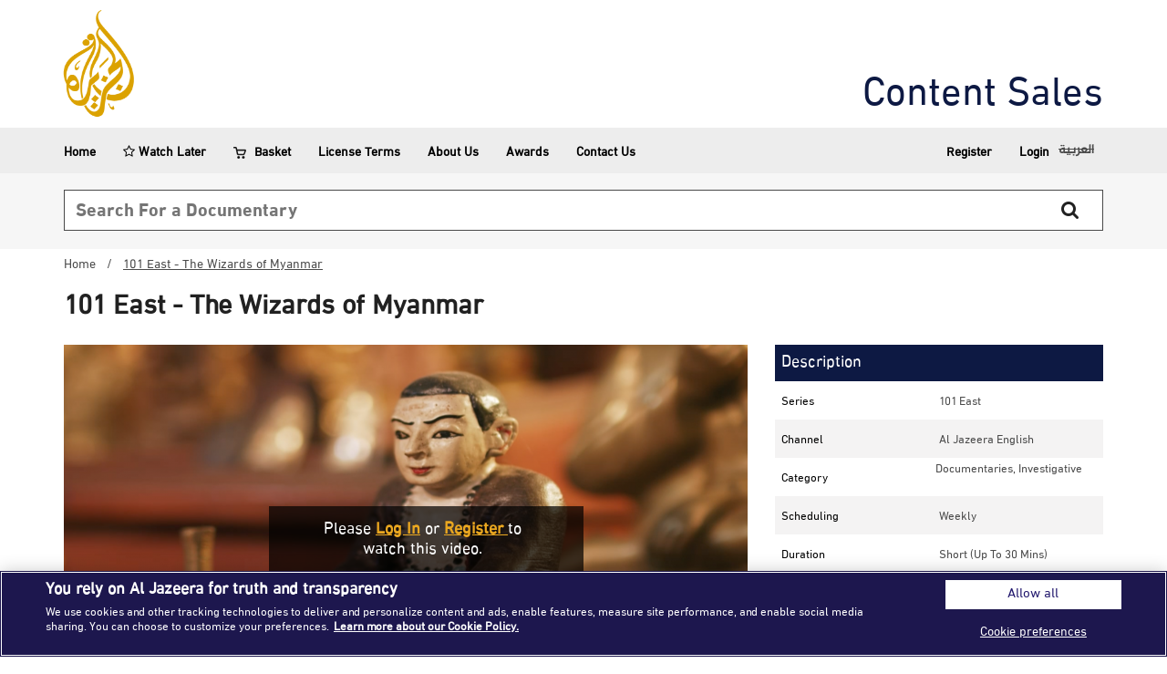

--- FILE ---
content_type: text/html; charset=utf-8
request_url: https://contentsales.aljazeera.net/101-east-wizards-myanmar
body_size: 10231
content:
<!DOCTYPE html>
<html lang="en" dir="ltr">
    <head>
                    <meta charset="utf-8" />
<link href="/sites/all/themes/ajacontent/images/icons/apple-touch-icon-120x120.png" rel="apple-touch-icon-precomposed" sizes="120x120" />
<link rel="icon" type="image/png" href="/sites/all/themes/ajacontent/images/icons/favicon-194x194.png" sizes="194x194" />
<link rel="icon" type="image/png" href="/sites/all/themes/ajacontent/images/icons/favicon-96x96.png" sizes="96x96" />
<link rel="icon" type="image/png" href="/sites/all/themes/ajacontent/images/icons/favicon-32x32.png" sizes="32x32" />
<link rel="icon" type="image/png" href="/sites/all/themes/ajacontent/images/icons/favicon-16x16.png" sizes="16x16" />
<link href="/sites/all/themes/ajacontent/images/icons/apple-touch-icon-180x180.png" rel="apple-touch-icon-precomposed" sizes="180x180" />
<link href="/sites/all/themes/ajacontent/images/icons/apple-touch-icon-152x152.png" rel="apple-touch-icon-precomposed" sizes="152x152" />
<link href="/sites/all/themes/ajacontent/images/icons/apple-touch-icon-144x144.png" rel="apple-touch-icon-precomposed" sizes="144x144" />
<link href="/sites/all/themes/ajacontent/images/icons/apple-touch-icon-114x114.png" rel="apple-touch-icon-precomposed" sizes="114x114" />
<link href="/sites/all/themes/ajacontent/images/icons/apple-touch-icon-76x76.png" rel="apple-touch-icon-precomposed" sizes="76x76" />
<link href="/sites/all/themes/ajacontent/images/icons/apple-touch-icon-72x72.png" rel="apple-touch-icon-precomposed" sizes="72x72" />
<link href="/sites/all/themes/ajacontent/images/icons/apple-touch-icon-60x60.png" rel="apple-touch-icon-precomposed" sizes="60x60" />
<link href="/sites/all/themes/ajacontent/images/icons/apple-touch-icon-57x57.png" rel="apple-touch-icon-precomposed" sizes="57x57" />
<link rel="shortcut icon" href="https://contentsales.aljazeera.net/sites/default/files/favicon_aja.ico" type="image/vnd.microsoft.icon" />
<script data-document-language="true" data-domain-script="16edf89f-223c-41b9-b573-5af1ffa72ba6" type="text/javascript" charset="UTF-8" src="//cdn.cookielaw.org/scripttemplates/otSDKStub.js"></script><link rel="icon" type="image/png" href="/sites/all/themes/ajacontent/images/icons/android-chrome-192x192.png" sizes="192x192" />
            <title>101 East - The Wizards of Myanmar | Al Jazeera Content Sales</title>
            <link rel="mask-icon" href="/sites/all/themes/ajacontent/images/icons/safari-pinned-tab.svg" color="#5bbad5">
            <meta name="msapplication-TileColor" content="#da532c">
            <meta name="msapplication-TileImage" content="/sites/all/themes/ajacontent/images/icons/mstile-144x144.png">
            <meta name="theme-color" content="#ffffff">
            <meta name="viewport" content="width=device-width, initial-scale=1.0, user-scalable=yes">
            <link type="text/css" rel="stylesheet" href="https://contentsales.aljazeera.net/sites/default/files/css/css_xE-rWrJf-fncB6ztZfd2huxqgxu4WO-qwma6Xer30m4.css" media="all" />
<link type="text/css" rel="stylesheet" href="https://contentsales.aljazeera.net/sites/default/files/css/css_bm4QZtPUDuNNPsi5uZG4LVDlmrIvK4Jy1f5ywfRJxYo.css" media="all" />
<style type="text/css" media="all">
<!--/*--><![CDATA[/*><!--*/
.parse-button{position:absolute;top:101px;left:223px;}
body.ff .parse-button{position:absolute;top:104px;left:234px;}
body.ie .parse-button{position:absolute;top:102px;left:234px;}
.field-type-brightcove-field .ajax-progress-throbber{font-size:0;width:14px;}
.browse-dialog{top:101px !important;}
.field-name-field-brightcove-id{display:none !important;}
.field-name-field-video-path{display:none !important;}
.field-name-field-run-time{display:none !important;}
.ajax-progress-bar{position:fixed;background:rgba(0,0,0,0.31);width:100%;height:100%;top:0;left:0;}
.field-name-field-strand{display:none !important;}

/*]]>*/-->
</style>
<link type="text/css" rel="stylesheet" href="https://contentsales.aljazeera.net/sites/default/files/css/css_MLjnantup7HiEO_UW3rkQJglSivac3XNJ_E42PXk37I.css" media="all" />
<link type="text/css" rel="stylesheet" href="https://contentsales.aljazeera.net/sites/default/files/css/css_scLP1eQgmoN9m3MW5H9Eh-yn7Lg25nhakmdpLxJyjk4.css" media="all" />
            <script type="text/javascript" src="//code.jquery.com/jquery-2.1.4.min.js"></script>
<script type="text/javascript">
<!--//--><![CDATA[//><!--
window.jQuery || document.write("<script src='/sites/all/modules/contrib/jquery_update/replace/jquery/2.1/jquery.min.js'>\x3C/script>")
//--><!]]>
</script>
<script type="text/javascript">
<!--//--><![CDATA[//><!--
jQuery.migrateMute=true;jQuery.migrateTrace=false;
//--><!]]>
</script>
<script type="text/javascript" src="//code.jquery.com/jquery-migrate-1.4.1.min.js"></script>
<script type="text/javascript">
<!--//--><![CDATA[//><!--
window.jQuery && window.jQuery.migrateWarnings || document.write("<script src='/sites/all/modules/contrib/jquery_update/replace/jquery-migrate/1/jquery-migrate.min.js'>\x3C/script>")
//--><!]]>
</script>
<script type="text/javascript" src="https://contentsales.aljazeera.net/sites/default/files/js/js_dWhBODswdXXk1M5Z5nyqNfGljmqwxUwAK9i6D0YSDNs.js"></script>
<script type="text/javascript" src="https://contentsales.aljazeera.net/sites/default/files/js/js_k0Aqzu6O1cKDHLZ1oP7kuveOCghKnlerSOe-DuMgTyQ.js"></script>
<script type="text/javascript" src="https://contentsales.aljazeera.net/sites/default/files/js/js_Gec1mUmZU2iVu4sLZevjgmNRn1pupj0rXfKdAaKg4kM.js"></script>
<script type="text/javascript">
<!--//--><![CDATA[//><!--
jQuery(document).ready(function OptanonWrapper() { });
//--><!]]>
</script>
<script type="text/javascript" src="http://admin.brightcove.com/js/BrightcoveExperiences.js"></script>
<script type="text/javascript" src="https://contentsales.aljazeera.net/sites/default/files/js/js_qXLNcH59Ofdl2Hhx0iZf28JDHfjTTNYbdNVk6zspv6I.js"></script>
<script type="text/javascript">
<!--//--><![CDATA[//><!--
(function(i,s,o,g,r,a,m){i["GoogleAnalyticsObject"]=r;i[r]=i[r]||function(){(i[r].q=i[r].q||[]).push(arguments)},i[r].l=1*new Date();a=s.createElement(o),m=s.getElementsByTagName(o)[0];a.async=1;a.src=g;m.parentNode.insertBefore(a,m)})(window,document,"script","https://www.google-analytics.com/analytics.js","ga");ga("create", "UA-1615344-75", {"cookieDomain":"auto"});ga("set", "anonymizeIp", true);ga("send", "pageview");
//--><!]]>
</script>
<script type="text/javascript" src="https://contentsales.aljazeera.net/sites/default/files/js/js_D_7bWYrxwe4GG33LnJZiJXyfOoB-G1xbAkHmsu9i_2g.js"></script>
<script type="text/javascript" src="https://contentsales.aljazeera.net/sites/default/files/js/js_O1JifF5Dhq536B7H8WUWnzUL8uB-qdhBkjyTUWFqMIE.js"></script>
<script type="text/javascript">
<!--//--><![CDATA[//><!--
jQuery.extend(Drupal.settings, {"basePath":"\/","pathPrefix":"","ajaxPageState":{"theme":"ajacontent","theme_token":"l0pLlNYhbeX0iPr65OCws-Ym71KmTHLua6waucih3_Y","jquery_version":"2.1","js":{"sites\/all\/modules\/contrib\/browserclass\/js\/browserclass.js":1,"\/\/code.jquery.com\/jquery-2.1.4.min.js":1,"0":1,"1":1,"\/\/code.jquery.com\/jquery-migrate-1.4.1.min.js":1,"2":1,"misc\/jquery-extend-3.4.0.js":1,"misc\/jquery.once.js":1,"misc\/drupal.js":1,"sites\/all\/modules\/contrib\/jquery_update\/replace\/ui\/external\/jquery.cookie.js":1,"sites\/all\/modules\/contrib\/jquery_update\/replace\/jquery.form\/4\/jquery.form.min.js":1,"misc\/form.js":1,"misc\/ajax.js":1,"sites\/all\/modules\/contrib\/jquery_update\/js\/jquery_update.js":1,"sites\/all\/modules\/custom\/aljazeera\/aljazeera.js":1,"sites\/all\/modules\/custom\/brightcoveapi\/js\/brightcoveapi.js":1,"3":1,"http:\/\/admin.brightcove.com\/js\/BrightcoveExperiences.js":1,"sites\/all\/modules\/contrib\/views\/js\/base.js":1,"misc\/progress.js":1,"sites\/all\/modules\/contrib\/captcha\/captcha.js":1,"misc\/textarea.js":1,"modules\/filter\/filter.js":1,"sites\/all\/modules\/contrib\/webform\/js\/webform.js":1,"sites\/all\/modules\/contrib\/google_analytics\/googleanalytics.js":1,"4":1,"sites\/all\/modules\/contrib\/flag\/theme\/flag.js":1,"sites\/all\/modules\/contrib\/views_load_more\/views_load_more.js":1,"sites\/all\/modules\/contrib\/views\/js\/ajax_view.js":1,"sites\/all\/themes\/ajacontent\/js\/bootstrap.min.js":1,"sites\/all\/themes\/ajacontent\/js\/mainStoryMobileSlider.js":1,"sites\/all\/themes\/ajacontent\/js\/respond.min.js":1,"sites\/all\/themes\/ajacontent\/js\/scripts.js":1,"sites\/all\/themes\/ajacontent\/js\/jquery.easing.1.3.js":1,"sites\/all\/themes\/ajacontent\/js\/jquery.fancybox.js":1,"sites\/all\/themes\/ajacontent\/js\/jquery.mCustomScrollbar.concat.min.js":1,"sites\/all\/themes\/ajacontent\/js\/jquery.ketchup.all.min.js":1},"css":{"modules\/system\/system.base.css":1,"modules\/system\/system.menus.css":1,"modules\/system\/system.messages.css":1,"modules\/system\/system.theme.css":1,"modules\/aggregator\/aggregator.css":1,"modules\/comment\/comment.css":1,"sites\/all\/modules\/contrib\/date\/date_api\/date.css":1,"sites\/all\/modules\/contrib\/date\/date_popup\/themes\/datepicker.1.7.css":1,"sites\/all\/modules\/contrib\/date\/date_repeat_field\/date_repeat_field.css":1,"modules\/field\/theme\/field.css":1,"modules\/forum\/forum.css":1,"sites\/all\/modules\/contrib\/logintoboggan\/logintoboggan.css":1,"modules\/node\/node.css":1,"modules\/search\/search.css":1,"modules\/user\/user.css":1,"sites\/all\/modules\/contrib\/youtube\/css\/youtube.css":1,"sites\/all\/modules\/contrib\/views\/css\/views.css":1,"0":1,"1":1,"2":1,"3":1,"4":1,"5":1,"6":1,"7":1,"8":1,"9":1,"sites\/all\/modules\/contrib\/ctools\/css\/ctools.css":1,"sites\/all\/modules\/contrib\/panels\/css\/panels.css":1,"sites\/all\/modules\/contrib\/seo_checklist\/seo_checklist.css":1,"sites\/all\/modules\/contrib\/panels\/plugins\/layouts\/onecol\/onecol.css":1,"sites\/all\/modules\/contrib\/brightcove\/styles\/brightcove.css":1,"sites\/all\/modules\/contrib\/ds\/layouts\/ds_2col_fluid\/ds_2col_fluid.css":1,"modules\/filter\/filter.css":1,"sites\/all\/modules\/contrib\/webform\/css\/webform.css":1,"modules\/locale\/locale.css":1,"sites\/all\/modules\/contrib\/commerce\/modules\/cart\/theme\/commerce_cart.theme.css":1,"sites\/all\/modules\/contrib\/flag\/theme\/flag.css":1,"sites\/all\/themes\/ajacontent\/css\/bootstrap.min.css":1,"sites\/all\/themes\/ajacontent\/css\/font-awesome.min.css":1,"sites\/all\/themes\/ajacontent\/css\/style.css":1,"sites\/all\/themes\/ajacontent\/css\/jquery.fancybox.css":1,"sites\/all\/themes\/ajacontent\/css\/jquery.mCustomScrollbar.min.css":1,"sites\/all\/themes\/ajacontent\/css\/mediaelementplayer.css":1}},"urlIsAjaxTrusted":{"\/101-east-wizards-myanmar":true,"\/views\/ajax":true},"views":{"ajax_path":"\/views\/ajax","ajaxViews":{"views_dom_id:178ccfc2e10e9cf9b44173d9934be537":{"view_name":"content","view_display_id":"panel_pane_4","view_args":"751\/4971","view_path":"node\/4971","view_base_path":null,"view_dom_id":"178ccfc2e10e9cf9b44173d9934be537","pager_element":0},"views_dom_id:01b671b7ba63c91d69eccfe3178244d3":{"view_name":"content","view_display_id":"mobile_series","view_args":"751\/4971","view_path":"node\/4971","view_base_path":null,"view_dom_id":"01b671b7ba63c91d69eccfe3178244d3","pager_element":0},"views_dom_id:bea6b25f8e2521c87c95241f1ec3d47b":{"view_name":"content","view_display_id":"panel_pane_4","view_args":"751\/4971","view_path":"node\/4971","view_base_path":null,"view_dom_id":"bea6b25f8e2521c87c95241f1ec3d47b","pager_element":0}}},"better_exposed_filters":{"views":{"content":{"displays":{"panel_pane_4":{"filters":[]},"mobile_series":{"filters":[]}}},"category_links":{"displays":{"block":{"filters":[]}}},"commerce_cart_form":{"displays":{"cart_menu":{"filters":[]}}}}},"googleanalytics":{"trackOutbound":1,"trackMailto":1,"trackDownload":1,"trackDownloadExtensions":"7z|aac|arc|arj|asf|asx|avi|bin|csv|doc(x|m)?|dot(x|m)?|exe|flv|gif|gz|gzip|hqx|jar|jpe?g|js|mp(2|3|4|e?g)|mov(ie)?|msi|msp|pdf|phps|png|ppt(x|m)?|pot(x|m)?|pps(x|m)?|ppam|sld(x|m)?|thmx|qtm?|ra(m|r)?|sea|sit|tar|tgz|torrent|txt|wav|wma|wmv|wpd|xls(x|m|b)?|xlt(x|m)|xlam|xml|z|zip"},"flag":{"anonymous":true,"templates":{"saved_4971":"\u003Cspan class=\u0022flag-wrapper flag-saved flag-saved-4971\u0022\u003E\n      \u003Ca href=\u0022\/flag\/unflag\/saved\/4971?destination=node\/4971\u0026amp;token=8cce5bcd68c1e6c282d6ad6c94986a64\u0022 title=\u0022\u0022 class=\u0022flag unflag-action flag-link-toggle\u0022 rel=\u0022nofollow\u0022\u003ERemove From Watch Later\u003C\/a\u003E\u003Cspan class=\u0022flag-throbber\u0022\u003E\u0026nbsp;\u003C\/span\u003E\n    \u003C\/span\u003E\n"}}});
//--><!]]>
</script>
            </head>

    <body class="aj-en">
                
<!-- product content type template. -->


<!--<div class="container-fluid language-switcher">

    <div class="container">
        
    </div>
</div> -->
<!-- Logo, slogan and main menu-->
<div class="container-fluid header" id="top-header-container">
    <div class="container mainheader">
        <a href="/" class="logo">
                            <img class="desktop jazeera-main-logo" src="/sites/all/themes/ajacontent/images/CS_new_logo.png" alt="al jazeera"/>
                          <!--<img class="jazeera-text" src="/sites/all/themes/ajacontent/images/Al-Jazeera-logo-text.png" alt="al jazeera"/>-->
        </a>
        <div class="slogan">
			<a href="/">
				Content Sales			</a>
        </div>
    </div>
        <div class="container-fluid navigation">
        <div class="header-menu-cover row">
            <div class="container header-menu">
                <!-- Menu -->
                <nav class="navbar navbar-default" role="navigation">
                    <!-- Brand and toggle get grouped for better mobile display -->
                    <div class="navbar-header">
                        <button type="button" class="navbar-toggle toggle-line" data-toggle="collapse" data-target=".navbar-ex1-collapse">
                            <span class="sr-only">Toggle navigation</span>
                            <span class="icon-bar"></span>
                            <span class="icon-bar"></span>
                            <span class="icon-bar"></span>
                        </button>
                    </div>
                    <!-- Collect the nav links, forms, and other content for toggling -->
                    <div class="navbar-collapse navbar-ex1-collapse collapse" aria-expanded="true" style="">
                                                <ul class="nav navbar-nav">
                            <li><a href="/">Home</a></li>
                        </ul>
                                                <ul class="nav navbar-nav">
                            <li><a href="/saved"><i class="fa fa-star-o"></i> Watch Later</a></li>
                        </ul>
                        <ul class="nav navbar-nav">
                            <li class="dropdown dropdown-cart-big-container">
                                <a href="/cart"><i class="fa fa-shopping-cart"></i>Basket </a>
                                <ul class="dropdown-menu dropdown-cart" role="menu">
                                    <div class="view view-commerce-cart-form view-id-commerce_cart_form view-display-id-cart_menu view-dom-id-1b1860a8d292514c1f48306a2af6d58f">
        
  
  
      <div class="view-empty">
      <div> Your Basket is Empty. </div>
    </div>
  
  
  
  
  
  
</div>                                </ul>
                            </li>
                        </ul>
                        <ul class="nav navbar-nav">
                            <li class="license-terms-item"><a href="/license-terms">License Terms</a></li>
                        </ul>
                        <ul class="nav navbar-nav">
                            <li><a href="/about-us">About Us</a></li>
                        </ul>
                        <ul class="nav navbar-nav">
                            <li><a href="https://network.aljazeera.net/en/awards">Awards</a></li>
                        </ul>
                        <ul class="nav navbar-nav">
                            <li><a href="/contact-us">Contact Us</a></li>
                        </ul>

                        <ul class="nav navbar-nav navbar-right">
                                                            <li><a href="/user/register">Register</a></li>
                                <li><a href="/user/login?destination=home">Login</a></li>
                            
                                                                    <li class="aj-language-switcher">  <div class="region region-header">
    <div id="block-locale-language" class="block block-locale">

    
  <div class="content">
    <ul class="language-switcher-locale-url"><li class="en first active"><a href="/101-east-wizards-myanmar" class="language-link active" xml:lang="en">English</a></li>
<li class="ar last"><span class="language-link locale-untranslated" xml:lang="ar">العربية</span></li>
</ul>  </div>
</div>
  </div>
</li>
                                
                        </ul>
                    </div>
                </nav>
                <!-- Menu -->
            </div>
        </div>
    </div>
    </div>
<!-- /Logo, slogan and main menu-->
<!-- Search -->
<div class="container-fluid header" id="search-container-header">
    <div class="container">
        <div class="row">
            <div class="col-xs-12" id="search-input-container">
                <div class="header-search pull-right" id="search-form-container">
                    <form action="/101-east-wizards-myanmar" method="post" id="search-block-form" accept-charset="UTF-8"><div><div class="container-inline">
      <h2 class="element-invisible">Search form</h2>
    <div class="col-sm-10 search-elements col-xs-12"><input title="Enter the terms you wish to search for." placeholder="Search For a Documentary" class="col-sm-12 form-text" type="text" id="edit-search-block-form--2" name="search_block_form" value="" size="15" maxlength="128" /><button type="submit" class="submit-icon"><i class="fa fa-search"></i></button></div><div class="col-sm-2 form-actions form-wrapper" id="edit-actions--2"><input class="col-sm-12 form-submit" type="submit" id="edit-submit--3" name="op" value="Search" /></div><input type="hidden" name="form_build_id" value="form-f-tLJHUoiecaFungyPhfIBpnAEqX-qqs8CqaToP7Ba8" />
<input type="hidden" name="form_id" value="search_block_form" />
</div>
</div></form>
                </div>
            </div>
        </div>
    </div>
</div>
<!-- Search-->
    <div id="breadcrumb"><div class="container"><a href="/">Home</a> / <span>101 East - The Wizards of Myanmar</span></div></div>
<div class="container">
    <h1 class="inner-title">101 East - The Wizards of Myanmar</h1>
</div>
<div class="container inner-top-region">
    <div class="row">
        <div class="col-sm-8 top-left-region">
            <div class="image relative-class">
                <div class="field field-name-field-brightcove-video field-type-brightcove-field field-label-hidden">
                    <div class="field-items">
                        <div class="field-item even">
                            <div class="BCLcontainingBlock">
                                <div class="BCLvideoWrapper">
                                                                            <div class="node-stil-image">
                                            <img  src="https://contentsales.aljazeera.net/sites/default/files/styles/thumb_750x422/public/PG020293-V01-1-EST%202.png?itok=v8gA2Cju"/>
                                            <div class="video-anonymous"> <span>Please <a href="/user/login?destination=node/4971">Log in</a> or <a href="/user/register">Register </a> to watch this video. </span></div>
                                        </div>
                                    
                                </div>
                            </div>
                        </div>
                    </div>
                </div>
            </div>
            <div class="add-node-to mob-add-node-to">
                <div class="add-to-cart-container">
                                        <a class=" golden-btn custom-add-to-cart" data-node-id="4971" data-product-id="1020">Add to Basket</a>
                </div>
                <div class="saved-btn-container">
                    <span class="flag-wrapper flag-saved flag-saved-4971">
      <a href="/flag/flag/saved/4971?destination=node/4971&amp;token=8cce5bcd68c1e6c282d6ad6c94986a64" title="" class="flag flag-action flag-link-toggle" rel="nofollow">Watch Later</a><span class="flag-throbber">&nbsp;</span>
    </span>
                </div>
                            </div>
            <!--<div class="show-term-conditions-container">
                
            </div> -->
            <!-- Start for multi language -->
                        <!-- End for multi language -->

            <div class="summary-container">
                <label>Synopsis</label>
            </div>
            <p class="inner-pharagraph">
                <span class="more">
                101 East enters the magical world of the Weizza, supernatural beings from the Buddhist occult in Myanmar.                </span>
            </p>
        </div>
        <div class="col-sm-4 top-right-region">
            <div class="row-fluid">
                <div class="col-sm-12 inner-top-table-header">
                    <label>Description</label>
                </div>
            </div>

        <!-- Start Description Row Field field_program_reference. -->
                                        <!-- <label class="first-label">Reference Number</label>
               <label class="second-label">
                                    </label>
                </div> -->
                    <!-- End Description Row Field field_program_reference. -->

        <!-- Start Description Row Field field_strand. -->
                        <div class='col-sm-12 inner-row-odd'>            <label class="first-label">Series</label>
            <label class="second-label">
                101 East            </label>
        </div>
                <!-- End Description Row Field field_channel. -->

        <!-- Start Description Row Field field_channel. -->
                        <div style='display: block;' class='col-sm-12 inner-row-even'>                <label style='display: inline-block;' class="first-label">Channel</label>
                <label style='display: inline-block; width: 48%;' class="second-label">
                    Al Jazeera English                </label>
                </div>
                    <!-- End Description Row Field field_channel. -->

        <!-- Start Description Row Field field_video_type. -->
                        <div class='col-sm-12 inner-row-odd'>                <label class="first-label type-label">Category</label>
                <label class="second-label type-val">
                    documentaries, investigative                </label>
                </div>
                    <!-- End Description Row Field field_video_type. -->

        <!-- Start Description Row Field field_product_sub_category. -->
                <!-- End Description Row Field field_product_sub_category. -->


        <!-- Start Description Row Field field_scheduling. -->
                        <div class='col-sm-12 inner-row-even'>                <label class="first-label">Scheduling</label>
                <label class="second-label">
                    weekly                </label>
                </div>
                    <!-- End Description Row Field field_scheduling. -->

        <!-- Start Description Row Field field_duration. -->
                        <div class='col-sm-12 inner-row-odd'>                <label class="first-label">Duration</label>
                <label class="second-label">
                    Short (up to 30 mins)                </label>
                </div>
                    <!-- End Description Row Field field_duration. -->

        <!-- Start Description Row Production Year. -->
                <!-- End Description Row Field Production Year. -->

        <!-- Start Description Row Language. -->
                        <div class='col-sm-12 inner-row-even'>                <label class="first-label">Language</label>
                <label class="second-label">
                    English                </label>
                </div>
                    <!-- End Description Row Field Language. -->
        <div class="show-term-conditions-container">
            
        </div>
        <!-- Start Category Topics -->
                    <!-- End Topics Row Field Topics. -->
                <!-- Start Tags Row -->
                                    <!-- End Tags Row Field Tags. -->

        <!-- Start Description Row Cart Actions. -->
        <div class="col-sm-12">
            <div class="add-node-to">
                <div class="add-to-cart-container">
                                        <div class="add-to-cart-container ">
                        <a class=" golden-btn custom-add-to-cart" data-node-id="4971" data-product-id="1020">Add to Basket</a>                    </div>
                </div>
                <div class="saved-btn-container">
                    <span class="flag-wrapper flag-saved flag-saved-4971">
      <a href="/flag/flag/saved/4971?destination=node/4971&amp;token=8cce5bcd68c1e6c282d6ad6c94986a64" title="" class="flag flag-action flag-link-toggle" rel="nofollow">Watch Later</a><span class="flag-throbber">&nbsp;</span>
    </span>
                </div>
            </div>
        </div>
        <!-- End Description Row Cart Actions. -->

        <!-- Start Description Row Links Actions. -->
                <!-- End Description Row Links Actions. -->
        </div>
       </div>
     </div>
   </div>
</div>

    <div class="container middle-region">
        <div class="row">
            <div class="col-sm-3 part-of-this-series-container">
                <h1>Part of This Series</h1>

                <p>Don’t miss an episode in this series. Add the entire collection to your basket.</p>
                <div class="view view-content view-id-content view-display-id-mobile_series view-dom-id-01b671b7ba63c91d69eccfe3178244d3">
                
    
        
                <div class="view-content view-content-rows">
        <div class="container hidden-lg hidden-sm hidden-md">
  <div class="row-fluid featured-txt-container">
  </div>
  <div class="rtp-slider-viewport">
    <div class="rtp-slider-panel">
    <a href=""""><img src="https://contentsales.aljazeera.net/sites/default/files/styles/brightcove_small_icon/public/PG022040.jpg?itok=Q8aO93QR" alt="featured" class="img-responsive mobile-img-slider"/></a>
  <span class="sub-details pull-left"></span>
  <div class="clearfix"></div>
  <h2 class="thumb-title"><a href=""><a href="/101-east-chinas-secret-police-stations">101 East - China&#039;s Secret Police Stations</a></a></h2>
</div><div class="rtp-slider-panel">
    <a href=""""><img src="https://contentsales.aljazeera.net/sites/default/files/styles/brightcove_small_icon/public/PG022047.jpg?itok=aw752uvT" alt="featured" class="img-responsive mobile-img-slider"/></a>
  <span class="sub-details pull-left"></span>
  <div class="clearfix"></div>
  <h2 class="thumb-title"><a href=""><a href="/101-east-monkey-business-part-2">101 East - Monkey Business - Part 2</a></a></h2>
</div><div class="rtp-slider-panel">
    <a href=""""><img src="https://contentsales.aljazeera.net/sites/default/files/styles/brightcove_small_icon/public/PG022046%20.jpg?itok=eHuOo0DG" alt="featured" class="img-responsive mobile-img-slider"/></a>
  <span class="sub-details pull-left"></span>
  <div class="clearfix"></div>
  <h2 class="thumb-title"><a href=""><a href="/101-east-monkey-business-part-1">101 East - Monkey Business - Part 1</a></a></h2>
</div><div class="rtp-slider-panel">
    <a href=""""><img src="https://contentsales.aljazeera.net/sites/default/files/styles/brightcove_small_icon/public/PG022042.jpeg?itok=RQDNpx_Q" alt="featured" class="img-responsive mobile-img-slider"/></a>
  <span class="sub-details pull-left"></span>
  <div class="clearfix"></div>
  <h2 class="thumb-title"><a href=""><a href="/101-east-spoiling-fight-indias-combat-women-fighters">101 East - Spoiling For A Fight: India&#039;s Combat Women Fighters</a></a></h2>
</div><div class="rtp-slider-panel">
    <a href=""""><img src="https://contentsales.aljazeera.net/sites/default/files/styles/brightcove_small_icon/public/PG022051.jpg?itok=iwXaB41m" alt="featured" class="img-responsive mobile-img-slider"/></a>
  <span class="sub-details pull-left"></span>
  <div class="clearfix"></div>
  <h2 class="thumb-title"><a href=""><a href="/101-east-mining-pacific-part-2-0">101 East - Mining The Pacific - Part 2</a></a></h2>
</div><div class="rtp-slider-panel">
    <a href=""""><img src="https://contentsales.aljazeera.net/sites/default/files/styles/brightcove_small_icon/public/PG021198%20.jpg?itok=BUULE0jX" alt="featured" class="img-responsive mobile-img-slider"/></a>
  <span class="sub-details pull-left"></span>
  <div class="clearfix"></div>
  <h2 class="thumb-title"><a href=""><a href="/101-east-mining-pacific-part-1-0">101 East - Mining The Pacific - Part 1 </a></a></h2>
</div><div class="rtp-slider-panel">
    <a href=""""><img src="https://contentsales.aljazeera.net/sites/default/files/styles/brightcove_small_icon/public/PG022041.jpg?itok=KY40GyIj" alt="featured" class="img-responsive mobile-img-slider"/></a>
  <span class="sub-details pull-left"></span>
  <div class="clearfix"></div>
  <h2 class="thumb-title"><a href=""><a href="/101-east-kazakhstan-fleeing-draft">101 East - Kazakhstan: Fleeing The Draft</a></a></h2>
</div><div class="rtp-slider-panel">
    <a href=""""><img src="https://contentsales.aljazeera.net/sites/default/files/styles/brightcove_small_icon/public/PG021187.JPG?itok=jGtmTB_z" alt="featured" class="img-responsive mobile-img-slider"/></a>
  <span class="sub-details pull-left"></span>
  <div class="clearfix"></div>
  <h2 class="thumb-title"><a href=""><a href="/101-east-saving-nepals-wildlife-0">101 East - Saving Nepal&#039;s Wildlife</a></a></h2>
</div><div class="rtp-slider-panel">
    <a href=""""><img src="https://contentsales.aljazeera.net/sites/default/files/styles/brightcove_small_icon/public/PG021199.jpeg?itok=kuDUfFz6" alt="featured" class="img-responsive mobile-img-slider"/></a>
  <span class="sub-details pull-left"></span>
  <div class="clearfix"></div>
  <h2 class="thumb-title"><a href=""><a href="/101-east-leaving-afghanistan-part-2">101 East - Leaving Afghanistan (Part 2)</a></a></h2>
</div><div class="rtp-slider-panel">
    <a href=""""><img src="https://contentsales.aljazeera.net/sites/default/files/styles/brightcove_small_icon/public/PG021167%20.jpg?itok=1TS3xYNY" alt="featured" class="img-responsive mobile-img-slider"/></a>
  <span class="sub-details pull-left"></span>
  <div class="clearfix"></div>
  <h2 class="thumb-title"><a href=""><a href="/101-east-leaving-afghanistan-part-1">101 East - Leaving Afghanistan - Part 1</a></a></h2>
</div><div class="rtp-slider-panel">
    <a href=""""><img src="https://contentsales.aljazeera.net/sites/default/files/styles/brightcove_small_icon/public/PG021186.jpeg?itok=Ckcd5Wpy" alt="featured" class="img-responsive mobile-img-slider"/></a>
  <span class="sub-details pull-left"></span>
  <div class="clearfix"></div>
  <h2 class="thumb-title"><a href=""><a href="/101-east-singapores-deadly-drug-war%C2%A0">101 East - Singapore&#039;s Deadly Drug War </a></a></h2>
</div><div class="rtp-slider-panel">
    <a href=""""><img src="https://contentsales.aljazeera.net/sites/default/files/styles/brightcove_small_icon/public/PG021194.JPG?itok=KmZGCPgt" alt="featured" class="img-responsive mobile-img-slider"/></a>
  <span class="sub-details pull-left"></span>
  <div class="clearfix"></div>
  <h2 class="thumb-title"><a href=""><a href="/101-east-rohingya-vjs-undercover-myanmar">101 East - Rohingya VJs: Undercover in Myanmar</a></a></h2>
</div><div class="rtp-slider-panel">
    <a href=""""><img src="https://contentsales.aljazeera.net/sites/default/files/styles/brightcove_small_icon/public/PG022043.png?itok=6vFd3W1m" alt="featured" class="img-responsive mobile-img-slider"/></a>
  <span class="sub-details pull-left"></span>
  <div class="clearfix"></div>
  <h2 class="thumb-title"><a href=""><a href="/101-east-prison-prime-minister-malaysia%E2%80%99s-anwar-ibrahim">101 East - From Prison to Prime Minister: Malaysia’s Anwar Ibrahim </a></a></h2>
</div><div class="rtp-slider-panel">
    <a href=""""><img src="https://contentsales.aljazeera.net/sites/default/files/styles/brightcove_small_icon/public/PG021195.png?itok=BGvVpMnA" alt="featured" class="img-responsive mobile-img-slider"/></a>
  <span class="sub-details pull-left"></span>
  <div class="clearfix"></div>
  <h2 class="thumb-title"><a href=""><a href="/101-east-bullying-crisis-sweeping-across-south-korean-schools">101 East - The bullying crisis sweeping across South Korean schools </a></a></h2>
</div><div class="rtp-slider-panel">
    <a href=""""><img src="https://contentsales.aljazeera.net/sites/default/files/styles/brightcove_small_icon/public/PG022048.jpg?itok=x-ilMHrK" alt="featured" class="img-responsive mobile-img-slider"/></a>
  <span class="sub-details pull-left"></span>
  <div class="clearfix"></div>
  <h2 class="thumb-title"><a href=""><a href="/101-east-inside-india%E2%80%99s-explosive-population-growth">101 East - Inside India’s explosive population growth</a></a></h2>
</div><div class="rtp-slider-panel">
    <a href=""""><img src="https://contentsales.aljazeera.net/sites/default/files/styles/brightcove_small_icon/public/PG022062.jpg?itok=y2NoGHGI" alt="featured" class="img-responsive mobile-img-slider"/></a>
  <span class="sub-details pull-left"></span>
  <div class="clearfix"></div>
  <h2 class="thumb-title"><a href=""><a href="/101-east-murder-malaysia-world-exclusive-interview-sirul-azhar-umar">101 East - Murder in Malaysia: World Exclusive Interview with Sirul Azhar Umar</a></a></h2>
</div><div class="rtp-slider-panel">
    <a href=""""><img src="https://contentsales.aljazeera.net/sites/default/files/styles/brightcove_small_icon/public/PG022051-V01-1-EST.png?itok=R5h1-kkI" alt="featured" class="img-responsive mobile-img-slider"/></a>
  <span class="sub-details pull-left"></span>
  <div class="clearfix"></div>
  <h2 class="thumb-title"><a href=""><a href="/101-east-mining-pacific-part-2">101 East - Mining The Pacific - Part (2)</a></a></h2>
</div><div class="rtp-slider-panel">
    <a href=""""><img src="https://contentsales.aljazeera.net/sites/default/files/styles/brightcove_small_icon/public/PG021198-V01-1-EST.png?itok=cGrRJ24Z" alt="featured" class="img-responsive mobile-img-slider"/></a>
  <span class="sub-details pull-left"></span>
  <div class="clearfix"></div>
  <h2 class="thumb-title"><a href=""><a href="/101-east-mining-pacific-part-1">101 East - Mining The Pacific - Part (1)</a></a></h2>
</div><div class="rtp-slider-panel">
    <a href=""""><img src="https://contentsales.aljazeera.net/sites/default/files/styles/brightcove_small_icon/public/PG021194-V01-1-EST.png?itok=DNlFdAbh" alt="featured" class="img-responsive mobile-img-slider"/></a>
  <span class="sub-details pull-left"></span>
  <div class="clearfix"></div>
  <h2 class="thumb-title"><a href=""><a href="/101-east-inside-myanmars-apartheid-state">101 East - Inside Myanmar&#039;s Apartheid State</a></a></h2>
</div><div class="rtp-slider-panel">
    <a href=""""><img src="https://contentsales.aljazeera.net/sites/default/files/styles/brightcove_small_icon/public/PG022044-V01-1-EST.png?itok=8li6AEre" alt="featured" class="img-responsive mobile-img-slider"/></a>
  <span class="sub-details pull-left"></span>
  <div class="clearfix"></div>
  <h2 class="thumb-title"><a href=""><a href="/101-east-australia-worlds-worst-gamblers">101 East - Australia: World&#039;s Worst Gamblers</a></a></h2>
</div><div class="rtp-slider-panel">
    <a href=""""><img src="https://contentsales.aljazeera.net/sites/default/files/styles/brightcove_small_icon/public/PG021187-V01-1-EST.png?itok=fNx5UrqB" alt="featured" class="img-responsive mobile-img-slider"/></a>
  <span class="sub-details pull-left"></span>
  <div class="clearfix"></div>
  <h2 class="thumb-title"><a href=""><a href="/101-east-saving-nepals-wildlife">101 East - Saving Nepal&#039;s Wildlife</a></a></h2>
</div><div class="rtp-slider-panel">
    <a href=""""><img src="https://contentsales.aljazeera.net/sites/default/files/styles/brightcove_small_icon/public/PG021199-V01-1-EST.png?itok=C_NLr4pR" alt="featured" class="img-responsive mobile-img-slider"/></a>
  <span class="sub-details pull-left"></span>
  <div class="clearfix"></div>
  <h2 class="thumb-title"><a href=""><a href="/101-east-leaving-afghanistan-%E2%80%93-part-2">101 East - Leaving Afghanistan – Part (2) </a></a></h2>
</div><div class="rtp-slider-panel">
    <a href=""""><img src="https://contentsales.aljazeera.net/sites/default/files/styles/brightcove_small_icon/public/PG021167-V01-1-EST.png?itok=E8WDH4VR" alt="featured" class="img-responsive mobile-img-slider"/></a>
  <span class="sub-details pull-left"></span>
  <div class="clearfix"></div>
  <h2 class="thumb-title"><a href=""><a href="/101-east-leaving-afghanistan-%E2%80%93-part-1">101 East - Leaving Afghanistan – Part (1) </a></a></h2>
</div><div class="rtp-slider-panel">
    <a href=""""><img src="https://contentsales.aljazeera.net/sites/default/files/styles/brightcove_small_icon/public/PG021190-V01-1-EST.png?itok=sC44kRSE" alt="featured" class="img-responsive mobile-img-slider"/></a>
  <span class="sub-details pull-left"></span>
  <div class="clearfix"></div>
  <h2 class="thumb-title"><a href=""><a href="/101-east-bringing-back-tasmanian-tiger">101 East - Bringing Back The Tasmanian Tiger</a></a></h2>
</div><div class="rtp-slider-panel">
    <a href=""""><img src="https://contentsales.aljazeera.net/sites/default/files/styles/brightcove_small_icon/public/PG021186-V01-1-EST.png?itok=xXNSXvep" alt="featured" class="img-responsive mobile-img-slider"/></a>
  <span class="sub-details pull-left"></span>
  <div class="clearfix"></div>
  <h2 class="thumb-title"><a href=""><a href="/101-east-singapore%E2%80%99s-deadly-drug-war">101 East - Singapore’s Deadly Drug War</a></a></h2>
</div><div class="rtp-slider-panel">
    <a href=""""><img src="https://contentsales.aljazeera.net/sites/default/files/styles/brightcove_small_icon/public/PG021191-V01-1-EST.png?itok=kT5Rz4im" alt="featured" class="img-responsive mobile-img-slider"/></a>
  <span class="sub-details pull-left"></span>
  <div class="clearfix"></div>
  <h2 class="thumb-title"><a href=""><a href="/101-east-china%E2%80%99s-afghan-gold-rush-part-2">101 East - China’s Afghan Gold Rush - Part (2)</a></a></h2>
</div><div class="rtp-slider-panel">
    <a href=""""><img src="https://contentsales.aljazeera.net/sites/default/files/styles/brightcove_small_icon/public/PG021180-V01-1-EST.png?itok=yoL4N4Sa" alt="featured" class="img-responsive mobile-img-slider"/></a>
  <span class="sub-details pull-left"></span>
  <div class="clearfix"></div>
  <h2 class="thumb-title"><a href=""><a href="/101-east-china%E2%80%99s-afghan-gold-rush-part-1">101 East - China’s Afghan Gold Rush - Part (1)</a></a></h2>
</div><div class="rtp-slider-panel">
    <a href=""""><img src="https://contentsales.aljazeera.net/sites/default/files/styles/brightcove_small_icon/public/PG021174-V01-1-EST.png?itok=O5fKL6t7" alt="featured" class="img-responsive mobile-img-slider"/></a>
  <span class="sub-details pull-left"></span>
  <div class="clearfix"></div>
  <h2 class="thumb-title"><a href=""><a href="/101-east-indias-celebrity-hunters">101 East - India&#039;s Celebrity Hunters</a></a></h2>
</div><div class="rtp-slider-panel">
    <a href=""""><img src="https://contentsales.aljazeera.net/sites/default/files/styles/brightcove_small_icon/public/PG021165-V01-1-EST.png?itok=fkW0PquQ" alt="featured" class="img-responsive mobile-img-slider"/></a>
  <span class="sub-details pull-left"></span>
  <div class="clearfix"></div>
  <h2 class="thumb-title"><a href=""><a href="/101-east-forest-frontline">101 East - On The Forest Frontline </a></a></h2>
</div><div class="rtp-slider-panel">
    <a href=""""><img src="https://contentsales.aljazeera.net/sites/default/files/styles/brightcove_small_icon/public/PG021179-V01-1-EST.png?itok=tHd485IU" alt="featured" class="img-responsive mobile-img-slider"/></a>
  <span class="sub-details pull-left"></span>
  <div class="clearfix"></div>
  <h2 class="thumb-title"><a href=""><a href="/101-east-worlds-oldest-influencers">101 East - World&#039;s Oldest Influencers</a></a></h2>
</div><div class="rtp-slider-panel">
    <a href=""""><img src="https://contentsales.aljazeera.net/sites/default/files/styles/brightcove_small_icon/public/PG021173-V01-1-EST.png?itok=2J2cIqFJ" alt="featured" class="img-responsive mobile-img-slider"/></a>
  <span class="sub-details pull-left"></span>
  <div class="clearfix"></div>
  <h2 class="thumb-title"><a href=""><a href="/101-east-hong-kong-right-report">101 East - Hong Kong: The Right To Report</a></a></h2>
</div><div class="rtp-slider-panel">
    <a href=""""><img src="https://contentsales.aljazeera.net/sites/default/files/styles/brightcove_small_icon/public/PG021185-V01-1-EST.png?itok=8VXecfWz" alt="featured" class="img-responsive mobile-img-slider"/></a>
  <span class="sub-details pull-left"></span>
  <div class="clearfix"></div>
  <h2 class="thumb-title"><a href=""><a href="/101-east-cambodias-cyber-slaves-part-2">101 East - Cambodia&#039;s Cyber Slaves - Part (2)</a></a></h2>
</div><div class="rtp-slider-panel">
    <a href=""""><img src="https://contentsales.aljazeera.net/sites/default/files/styles/brightcove_small_icon/public/PG021166-V02-1-EST.png?itok=hQDv0O6S" alt="featured" class="img-responsive mobile-img-slider"/></a>
  <span class="sub-details pull-left"></span>
  <div class="clearfix"></div>
  <h2 class="thumb-title"><a href=""><a href="/101-east-cambodias-cyber-slaves-part-1">101 East - Cambodia&#039;s Cyber Slaves - Part (1) </a></a></h2>
</div><div class="rtp-slider-panel">
    <a href=""""><img src="https://contentsales.aljazeera.net/sites/default/files/styles/brightcove_small_icon/public/PG021182-V01-1-EST.png?itok=yqbD2aDW" alt="featured" class="img-responsive mobile-img-slider"/></a>
  <span class="sub-details pull-left"></span>
  <div class="clearfix"></div>
  <h2 class="thumb-title"><a href=""><a href="/101-east-india-fire">101 East - India On Fire</a></a></h2>
</div><div class="rtp-slider-panel">
    <a href=""""><img src="https://contentsales.aljazeera.net/sites/default/files/styles/brightcove_small_icon/public/PG021163-V01-1-EST.png?itok=iqLd0NvD" alt="featured" class="img-responsive mobile-img-slider"/></a>
  <span class="sub-details pull-left"></span>
  <div class="clearfix"></div>
  <h2 class="thumb-title"><a href=""><a href="/101-east-indias-tribal-athletes">101 East - India&#039;s Tribal Athletes </a></a></h2>
</div><div class="rtp-slider-panel">
    <a href=""""><img src="https://contentsales.aljazeera.net/sites/default/files/styles/brightcove_small_icon/public/PG019872-V01-1-EST.png?itok=SUhvrKbA" alt="featured" class="img-responsive mobile-img-slider"/></a>
  <span class="sub-details pull-left"></span>
  <div class="clearfix"></div>
  <h2 class="thumb-title"><a href=""><a href="/101-east-chinas-stolen-children">101 East - China&#039;s Stolen Children </a></a></h2>
</div><div class="rtp-slider-panel">
    <a href=""""><img src="https://contentsales.aljazeera.net/sites/default/files/styles/brightcove_small_icon/public/PG019866-V01-1-EST.png?itok=cxSmVlIL" alt="featured" class="img-responsive mobile-img-slider"/></a>
  <span class="sub-details pull-left"></span>
  <div class="clearfix"></div>
  <h2 class="thumb-title"><a href=""><a href="/101-east-paradise-reclaimed-skiing-kashmir">101 East - Paradise Reclaimed: Skiing in Kashmir</a></a></h2>
</div><div class="rtp-slider-panel">
    <a href=""""><img src="https://contentsales.aljazeera.net/sites/default/files/styles/brightcove_small_icon/public/PG021175-V02-1-EST.png?itok=22ReCHA6" alt="featured" class="img-responsive mobile-img-slider"/></a>
  <span class="sub-details pull-left"></span>
  <div class="clearfix"></div>
  <h2 class="thumb-title"><a href=""><a href="/101-east-thailands-fearless-cop-part-2">101 East - Thailand&#039;s Fearless Cop - Part (2)</a></a></h2>
</div><div class="rtp-slider-panel">
    <a href=""""><img src="https://contentsales.aljazeera.net/sites/default/files/styles/brightcove_small_icon/public/PG019863-V01-1-EST.png?itok=jnAZKRpi" alt="featured" class="img-responsive mobile-img-slider"/></a>
  <span class="sub-details pull-left"></span>
  <div class="clearfix"></div>
  <h2 class="thumb-title"><a href=""><a href="/101-east-thailands-fearless-cop-part-1">101 East - Thailand&#039;s Fearless Cop - Part (1)</a></a></h2>
</div><div class="rtp-slider-panel">
    <a href=""""><img src="https://contentsales.aljazeera.net/sites/default/files/styles/brightcove_small_icon/public/PG019051-V01-1-EST.png?itok=xbXjR70Y" alt="featured" class="img-responsive mobile-img-slider"/></a>
  <span class="sub-details pull-left"></span>
  <div class="clearfix"></div>
  <h2 class="thumb-title"><a href=""><a href="/101-east-mysterious-mr-guo">101 East - The Mysterious Mr Guo </a></a></h2>
</div><div class="rtp-slider-panel">
    <a href=""""><img src="https://contentsales.aljazeera.net/sites/default/files/styles/brightcove_small_icon/public/PG019871-V01-1-EST.png?itok=9DqF6qI2" alt="featured" class="img-responsive mobile-img-slider"/></a>
  <span class="sub-details pull-left"></span>
  <div class="clearfix"></div>
  <h2 class="thumb-title"><a href=""><a href="/101-east-saving-nepals-mothers">101 East - Saving Nepal&#039;s Mothers</a></a></h2>
</div><div class="rtp-slider-panel">
    <a href=""""><img src="https://contentsales.aljazeera.net/sites/default/files/styles/brightcove_small_icon/public/PG019865-V01-1-EST.png?itok=fVNCoaYf" alt="featured" class="img-responsive mobile-img-slider"/></a>
  <span class="sub-details pull-left"></span>
  <div class="clearfix"></div>
  <h2 class="thumb-title"><a href=""><a href="/101-east-great-british-curry-crisis">101 East - The Great British Curry Crisis</a></a></h2>
</div><div class="rtp-slider-panel">
    <a href=""""><img src="https://contentsales.aljazeera.net/sites/default/files/styles/brightcove_small_icon/public/PG019861-V01-1-EST.png?itok=XGiHO14g" alt="featured" class="img-responsive mobile-img-slider"/></a>
  <span class="sub-details pull-left"></span>
  <div class="clearfix"></div>
  <h2 class="thumb-title"><a href=""><a href="/101-east-dodging-draft-south-korea">101 East - Dodging the Draft in South Korea </a></a></h2>
</div><div class="rtp-slider-panel">
    <a href=""""><img src="https://contentsales.aljazeera.net/sites/default/files/styles/brightcove_small_icon/public/PG019858-V01-1-EST.PNG?itok=5BrsMhBf" alt="featured" class="img-responsive mobile-img-slider"/></a>
  <span class="sub-details pull-left"></span>
  <div class="clearfix"></div>
  <h2 class="thumb-title"><a href=""><a href="/101-east-faith-and-love-india">101 East - Faith and Love in India </a></a></h2>
</div><div class="rtp-slider-panel">
    <a href=""""><img src="https://contentsales.aljazeera.net/sites/default/files/styles/brightcove_small_icon/public/665003303001_3596591876001_vs-53886d88e4b0eb62630feca8-767904723001.jpg?itok=x695YwTZ" alt="featured" class="img-responsive mobile-img-slider"/></a>
  <span class="sub-details pull-left"></span>
  <div class="clearfix"></div>
  <h2 class="thumb-title"><a href=""><a href="/101-east-bhutans-forgotten-people-part-2">101 East - Bhutan&#039;s forgotten people - Part 2</a></a></h2>
</div><div class="rtp-slider-panel">
    <a href=""""><img src="https://contentsales.aljazeera.net/sites/default/files/styles/brightcove_small_icon/public/665003303001_3583911547001_201452083514282734-20.jpg?itok=QzxPfN1L" alt="featured" class="img-responsive mobile-img-slider"/></a>
  <span class="sub-details pull-left"></span>
  <div class="clearfix"></div>
  <h2 class="thumb-title"><a href=""><a href="/101-east-bhutans-forgotten-people-part-1">101 East - Bhutan&#039;s forgotten people - Part 1</a></a></h2>
</div>  </div>
</div>        </div>
        
    
        
    
        
        
</div>                <div class="clearfix"></div>
                                <div class="add-series-to-btns">
                                            <a class="btn btn-info btn-lg add-series-link" data-series="751">Add Series to Basket </a>
                                                                <a class="btn btn-info btn-lg save-series" data-series="751">Watch Series Later</a>
                                    </div>
            </div>
            <div class="col-sm-9 part-of-series-contetnt hidden-xs">
                <div class="latest-content videos-middle-region">
                    <div class="row">
                        <div class="list-latest">
                            <div class="view view-content view-id-content view-display-id-panel_pane_4 view-dom-id-bea6b25f8e2521c87c95241f1ec3d47b">
                
    
        
                <div class="view-content view-content-rows">
            <div class="col-xs-12 col-sm-6 col-md-4 thumb-seriecs view-parts-series">
	<a href="/101-east-chinas-secret-police-stations" class="thumbnail series-thumb">
		<img src="https://contentsales.aljazeera.net/sites/default/files/styles/brightcove_small_icon/public/PG022040.jpg?itok=Q8aO93QR" alt="..." width="100%">
		<span class="play-series"><i class="fa fa-play"></i></span>
	</a>

	<span class="sub-details pull-left"></span>
	<span class="sub-details pull-right">25:00MINS</span>
	<div class="clearfix"></div>
	<h2 class="thumb-title"><a href="/101-east-chinas-secret-police-stations">101 East - China&#039;s Secret Police Stations</a></h2>
	
</div>

    <div class="col-xs-12 col-sm-6 col-md-4 thumb-seriecs view-parts-series">
	<a href="/101-east-monkey-business-part-2" class="thumbnail series-thumb">
		<img src="https://contentsales.aljazeera.net/sites/default/files/styles/brightcove_small_icon/public/PG022047.jpg?itok=aw752uvT" alt="..." width="100%">
		<span class="play-series"><i class="fa fa-play"></i></span>
	</a>

	<span class="sub-details pull-left"></span>
	<span class="sub-details pull-right">24:55MINS</span>
	<div class="clearfix"></div>
	<h2 class="thumb-title"><a href="/101-east-monkey-business-part-2">101 East - Monkey Business - Part 2</a></h2>
	
</div>

    <div class="col-xs-12 col-sm-6 col-md-4 thumb-seriecs view-parts-series">
	<a href="/101-east-monkey-business-part-1" class="thumbnail series-thumb">
		<img src="https://contentsales.aljazeera.net/sites/default/files/styles/brightcove_small_icon/public/PG022046%20.jpg?itok=eHuOo0DG" alt="..." width="100%">
		<span class="play-series"><i class="fa fa-play"></i></span>
	</a>

	<span class="sub-details pull-left"></span>
	<span class="sub-details pull-right">25:15MINS</span>
	<div class="clearfix"></div>
	<h2 class="thumb-title"><a href="/101-east-monkey-business-part-1">101 East - Monkey Business - Part 1</a></h2>
	
</div>

    <div class="col-xs-12 col-sm-6 col-md-4 thumb-seriecs view-parts-series">
	<a href="/101-east-spoiling-fight-indias-combat-women-fighters" class="thumbnail series-thumb">
		<img src="https://contentsales.aljazeera.net/sites/default/files/styles/brightcove_small_icon/public/PG022042.jpeg?itok=RQDNpx_Q" alt="..." width="100%">
		<span class="play-series"><i class="fa fa-play"></i></span>
	</a>

	<span class="sub-details pull-left"></span>
	<span class="sub-details pull-right">25:10MINS</span>
	<div class="clearfix"></div>
	<h2 class="thumb-title"><a href="/101-east-spoiling-fight-indias-combat-women-fighters">101 East - Spoiling For A Fight: India&#039;s Combat Women Fighters</a></h2>
	
</div>

    <div class="col-xs-12 col-sm-6 col-md-4 thumb-seriecs view-parts-series">
	<a href="/101-east-mining-pacific-part-2-0" class="thumbnail series-thumb">
		<img src="https://contentsales.aljazeera.net/sites/default/files/styles/brightcove_small_icon/public/PG022051.jpg?itok=iwXaB41m" alt="..." width="100%">
		<span class="play-series"><i class="fa fa-play"></i></span>
	</a>

	<span class="sub-details pull-left"></span>
	<span class="sub-details pull-right">25:10MINS</span>
	<div class="clearfix"></div>
	<h2 class="thumb-title"><a href="/101-east-mining-pacific-part-2-0">101 East - Mining The Pacific - Part 2</a></h2>
	
</div>

    <div class="col-xs-12 col-sm-6 col-md-4 thumb-seriecs view-parts-series">
	<a href="/101-east-mining-pacific-part-1-0" class="thumbnail series-thumb">
		<img src="https://contentsales.aljazeera.net/sites/default/files/styles/brightcove_small_icon/public/PG021198%20.jpg?itok=BUULE0jX" alt="..." width="100%">
		<span class="play-series"><i class="fa fa-play"></i></span>
	</a>

	<span class="sub-details pull-left"></span>
	<span class="sub-details pull-right">25:20MINS</span>
	<div class="clearfix"></div>
	<h2 class="thumb-title"><a href="/101-east-mining-pacific-part-1-0">101 East - Mining The Pacific - Part 1 </a></h2>
	
</div>

        </div>
        
            <div class="item-list"><ul class="pager pager-load-more"><li class="pager-next first last"><a href="/101-east-wizards-myanmar?page=1">Show more</a></li>
</ul></div>    
        
    
        
        
</div>                        </div>
                    </div>
                </div>
            </div>
        </div>
    </div>
<div class="related-programs-region">
    <div class="container latest-content">
            </div>
</div>

<div class="container-fluid footer">
  <div class="row">
    <div class="col-md-12">
      <div class="container">
        <div class="row">
          <div class="col-md-12">
            <div class="footer-logo">
              <img src="/sites/all/themes/ajacontent/images/Al-Jazeera-logo.svg" class="img-responsive" alt="">
            </div>
          </div>
          <div class="col-md-3">
            <div class="footer-link">
              <h2>About</h2><ul class="links"><li class="menu-24634 first"><a href="/about-us">About Us</a></li>
<li class="menu-13526"><a href="https://terms.aljazeera.net/index.html">Terms And Conditions</a></li>
<li class="menu-24636"><a href="https://network.aljazeera.com/privacy/en">Privacy Policy</a></li>
<li class="menu-24638"><a href="https://network.aljazeera.com/cookies/en">Cookie Policy</a></li>
<li class="menu-24640 last"><a href="/" id="cookie-preferences">Cookie Preferences</a></li>
</ul>            </div>
          </div>
          <div class="col-md-3">
            <div class="footer-link">
              <h2>Connect</h2><ul class="links"><li class="menu-24642 first last"><a href="/contact-us">Contact Us</a></li>
</ul>            </div>
          </div>
          <div class="col-md-3">
            <div class="footer-link">
              <h2>Our Channels</h2><ul class="links"><li class="menu-24645 first"><a href="https://www.aljazeera.net">Al Jazeera Arabic</a></li>
<li class="menu-4706"><a href="http://www.aljazeera.com/" target="_blank">AJ English</a></li>
<li class="menu-24839"><a href="https://www.ajiunit.com">Al Jazeera Investigative Unit</a></li>
<li class="menu-4736"><a href="http://doc.aljazeera.net/" target="_blank">AJ Documentary </a></li>
<li class="menu-4731"><a href="http://mubasher.aljazeera.net/" target="_blank">AJ Mubasher</a></li>
<li class="menu-4721"><a href="http://balkans.aljazeera.net/" target="_blank">Al Jazeera Balkans</a></li>
<li class="menu-4716 last"><a href="http://ajplus.net/" target="_blank">AJ +</a></li>
</ul>            </div>
          </div>
          <div class="col-md-3">
            <div class="footer-link">
              <h2>Our Networks</h2><ul class="links"><li class="menu-4746 first"><a href="http://studies.aljazeera.net/" target="_blank">Al Jazeera Center for Studies</a></li>
<li class="menu-4756"><a href="https://institute.aljazeera.net/en" target="_blank">Al Jazeera Media Institute</a></li>
<li class="menu-24541"><a href="http://learning.aljazeera.net" target="_blank">Learn Arabic</a></li>
<li class="menu-22822"><a href="https://liberties.aljazeera.com/">Al Jazeera Public Liberties &amp; Human Rights</a></li>
<li class="menu-24840 last"><a href="https://hotels.aljazeera.net/en">Al Jazeera Hotel Partners</a></li>
</ul>            </div>
          </div>
        </div>
      </div>
    </div>
  </div>
    </div>
  <div class="copyrights">© 2026 Al Jazeera Media Network <br/> <span class="visible-phone">All rights reserved</span></div>

<input id="filter-checker" type="hidden"/>        <div id="seo-checklist-volacci-link"><a href="http://www.volacci.com/contact?utm_source=seo_checklist&amp;utm_medium=footer&amp;utm_campaign=volacci_seo">Drupal SEO</a></div><script type="text/javascript" src="https://contentsales.aljazeera.net/sites/default/files/js/js_sBgPAzSTdQRb_Itp8xIy-2MVVdHlhcemxwMY-zcbqSM.js"></script>

    </body>
</html>

--- FILE ---
content_type: text/css
request_url: https://contentsales.aljazeera.net/sites/default/files/css/css_MLjnantup7HiEO_UW3rkQJglSivac3XNJ_E42PXk37I.css
body_size: 2013
content:
.ctools-locked{color:red;border:1px solid red;padding:1em;}.ctools-owns-lock{background:#ffffdd none repeat scroll 0 0;border:1px solid #f0c020;padding:1em;}a.ctools-ajaxing,input.ctools-ajaxing,button.ctools-ajaxing,select.ctools-ajaxing{padding-right:18px !important;background:url(/sites/all/modules/contrib/ctools/images/status-active.gif) right center no-repeat;}div.ctools-ajaxing{float:left;width:18px;background:url(/sites/all/modules/contrib/ctools/images/status-active.gif) center center no-repeat;}
div.panel-pane div.admin-links{font-size:xx-small;margin-right:1em;}div.panel-pane div.admin-links li a{color:#ccc;}div.panel-pane div.admin-links li{padding-bottom:2px;background:white;z-index:201;}div.panel-pane div.admin-links:hover a,div.panel-pane div.admin-links-hover a{color:#000;}div.panel-pane div.admin-links a:before{content:"[";}div.panel-pane div.admin-links a:after{content:"]";}div.panel-pane div.panel-hide{display:none;}div.panel-pane div.panel-hide-hover,div.panel-pane:hover div.panel-hide{display:block;position:absolute;z-index:200;margin-top:-1.5em;}div.panel-pane div.feed a{float:right;}
#seo-checklist-intro-volacci{font-weight:bold;text-align:center;}#seo-checklist-intro-volacci strong{display:block;}#seo-checklist-volacci-link{text-align:center;}
.panel-1col{}.panel-2col .panel-col-first .inside{margin:0;}.panel-1col .panel-col{width:100%;}#panels-edit-display .panel-pane,#panels-edit-display .helperclass{margin:.5em;}.panel-2col .panel-separator{margin:0 0 1em 0;}
body .ui-dialog{padding:0;}body .ui-dialog .ui-dialog-titlebar,.upload-dialog.ui-dialog .ui-dialog-titlebar,.browse-dialog.ui-dialog .ui-dialog-titlebar{position:relative;cursor:move;background:#ccc;border:1px solid #999;white-space:nowrap;padding:0;}body .ui-dialog .ui-dialog-title,.upload-dialog.ui-dialog .ui-dialog-title,.browse-dialog.ui-dialog .ui-dialog-title{margin:0 0 0 15px;padding:0;color:#333;}body .ui-dialog .ui-dialog-content{padding:15px;}iframe{border:none;}.player-dialog.ui-dialog .ui-dialog-content{overflow:hidden;}.video-js{float:left;margin:0;}.vjs-playlist{width:230px;float:left;margin:0;}.region-content ol.vjs-playlist{margin:0;min-width:230px;}.field-type-brightcove-field .field-label{clear:both;}
.ds-2col-fluid > .group-left{float:left;width:50%;}.ds-2col-fluid > .group-right{float:right;width:50%;}.ds-2col-fluid.group-one-column > .group-left,.ds-2col-fluid.group-one-column > .group-right{width:100%;float:none;}
.text-format-wrapper .form-item{margin-bottom:0;}.filter-wrapper{border-top:0;margin:0;padding:1.5em 0 1.5em;}.filter-wrapper .form-item{float:left;padding:0 0 0.5em 1.5em;}.filter-wrapper .form-item label{display:inline;}.filter-help{float:right;padding:0 1.5em 0.5em;}.filter-help p{margin:0;}.filter-help a{background:transparent url(/misc/help.png) right center no-repeat;padding:0 20px;}.filter-guidelines{clear:left;padding:0 1.5em;}.text-format-wrapper .description{margin-top:0.5em;}#filter-order tr .form-item{padding:0.5em 0 0 3em;white-space:normal;}#filter-order tr .form-type-checkbox .description{padding:0 0 0 2.5em;}input#edit-filters-filter-html-settings-allowed-html{width:100%;}.tips{margin-top:0;margin-bottom:0;padding-top:0;padding-bottom:0;font-size:0.9em;}
input.webform-calendar{display:none;padding:3px;vertical-align:top;}html.js input.webform-calendar{display:inline;}.webform-container-inline label{display:inline;margin-right:1em;}.webform-container-inline div,.webform-container-inline div.form-item{display:inline;}.webform-container-inline div.description{display:block;}.webform-container-inline div.messages{display:block;float:left;}.webform-container-inline div.ajax-progress-bar div{display:inherit;}.webform-container-inline.webform-component-textarea label{vertical-align:top;}.webform-container-inline.webform-component-textarea .form-textarea-wrapper{display:inline-block;}fieldset.fieldset-invisible,fieldset.fieldset-invisible > legend{margin:0;padding:0;border:none;border-radius:0;background:inherit;position:static;color:inherit;height:auto;width:auto;font-family:inherit;text-indent:0;line-height:inherit;text-shadow:unset;top:0;right:0;bottom:0;left:0;}fieldset.fieldset-invisible > legend{font-weight:bold;font-size:0.929em;}fieldset.fieldset-invisible > div > div.form-item:last-child,fieldset.fieldset-invisible > table{margin-bottom:0;}.webform-component-textarea .grippie{display:block;}.webform-progressbar{width:90%;margin:0 auto;text-align:center;}.webform-progressbar-inner{height:1em;background-color:#74c421;height:3px;}.webform-progressbar-outer{position:relative;border:1px solid #356900;width:100%;height:3px;margin:0.35em -1px 2em;background-color:white;}.webform-progressbar-page{position:absolute;width:7px;height:7px;margin:-6px -4px;border:1px solid #356900;background-color:white;border-radius:5px;}.webform-progressbar-page.completed{background-color:#74c421;}.webform-progressbar-page.current{background-color:#74c421;}.webform-progressbar-page .webform-progressbar-page-number{display:none;}.webform-progressbar-page .webform-progressbar-page-label{position:relative;top:10px;margin:0 -10em;}
.locale-untranslated{font-style:normal;text-decoration:line-through;}#locale-translation-filter-form .form-item-language,#locale-translation-filter-form .form-item-translation,#locale-translation-filter-form .form-item-group{float:left;padding-right:.8em;margin:0.1em;width:15em;}#locale-translation-filter-form .form-type-select select{width:100%;}#locale-translation-filter-form .form-actions{float:left;padding:3ex 0 0 1em;}.language-switcher-locale-session a.active{color:#0062A0;}.language-switcher-locale-session a.session-active{color:#000000;}
.view-commerce-cart-block .views-field-quantity{white-space:nowrap;}.commerce-order-handler-area-order-total .commerce-price-formatted-components{width:33%;margin-left:auto;}.view-commerce-cart-block tr{vertical-align:top;}.view-commerce-cart-block td.price,.view-commerce-cart-form td.price,.view-commerce-cart-summary td.price{white-space:nowrap;}.view-commerce-cart-form tr,.view-commerce-cart-summary tr{vertical-align:top;}.commerce-order-handler-area-order-total .commerce-price-formatted-components tr.component-type-commerce-price-formatted-amount{font-weight:bold;}
.flag-message{position:absolute;top:1.7em;line-height:normal;left:0;text-align:left;width:300px;font-size:.8em;}.flag-message.flag-failure-message{border:1px solid;border-color:#ed5;color:#840;background-color:#fffce5;padding:2px;}.flag-wrapper{position:relative;}ul.contextual-links li .flag-wrapper a{display:inline-block;}ul.contextual-links li .flag-wrapper{display:block;}.flag-waiting a{opacity:0.5;filter:alpha(opacity=50);}.flag-waiting .flag-throbber{background:url(/sites/all/modules/contrib/flag/theme/flag-throbber.gif) no-repeat right center;padding-right:13px;}


--- FILE ---
content_type: application/javascript
request_url: https://contentsales.aljazeera.net/sites/default/files/js/js_O1JifF5Dhq536B7H8WUWnzUL8uB-qdhBkjyTUWFqMIE.js
body_size: 74492
content:
/*!
 * Bootstrap v3.3.5 (http://getbootstrap.com)
 * Copyright 2011-2015 Twitter, Inc.
 * Licensed under the MIT license
 */
if("undefined"==typeof jQuery)throw new Error("Bootstrap's JavaScript requires jQuery");+function(a){"use strict";var b=a.fn.jquery.split(" ")[0].split(".");if(b[0]<2&&b[1]<9||1==b[0]&&9==b[1]&&b[2]<1)throw new Error("Bootstrap's JavaScript requires jQuery version 1.9.1 or higher")}(jQuery),+function(a){"use strict";function b(){var a=document.createElement("bootstrap"),b={WebkitTransition:"webkitTransitionEnd",MozTransition:"transitionend",OTransition:"oTransitionEnd otransitionend",transition:"transitionend"};for(var c in b)if(void 0!==a.style[c])return{end:b[c]};return!1}a.fn.emulateTransitionEnd=function(b){var c=!1,d=this;a(this).one("bsTransitionEnd",function(){c=!0});var e=function(){c||a(d).trigger(a.support.transition.end)};return setTimeout(e,b),this},a(function(){a.support.transition=b(),a.support.transition&&(a.event.special.bsTransitionEnd={bindType:a.support.transition.end,delegateType:a.support.transition.end,handle:function(b){return a(b.target).is(this)?b.handleObj.handler.apply(this,arguments):void 0}})})}(jQuery),+function(a){"use strict";function b(b){return this.each(function(){var c=a(this),e=c.data("bs.alert");e||c.data("bs.alert",e=new d(this)),"string"==typeof b&&e[b].call(c)})}var c='[data-dismiss="alert"]',d=function(b){a(b).on("click",c,this.close)};d.VERSION="3.3.5",d.TRANSITION_DURATION=150,d.prototype.close=function(b){function c(){g.detach().trigger("closed.bs.alert").remove()}var e=a(this),f=e.attr("data-target");f||(f=e.attr("href"),f=f&&f.replace(/.*(?=#[^\s]*$)/,""));var g=a(f);b&&b.preventDefault(),g.length||(g=e.closest(".alert")),g.trigger(b=a.Event("close.bs.alert")),b.isDefaultPrevented()||(g.removeClass("in"),a.support.transition&&g.hasClass("fade")?g.one("bsTransitionEnd",c).emulateTransitionEnd(d.TRANSITION_DURATION):c())};var e=a.fn.alert;a.fn.alert=b,a.fn.alert.Constructor=d,a.fn.alert.noConflict=function(){return a.fn.alert=e,this},a(document).on("click.bs.alert.data-api",c,d.prototype.close)}(jQuery),+function(a){"use strict";function b(b){return this.each(function(){var d=a(this),e=d.data("bs.button"),f="object"==typeof b&&b;e||d.data("bs.button",e=new c(this,f)),"toggle"==b?e.toggle():b&&e.setState(b)})}var c=function(b,d){this.$element=a(b),this.options=a.extend({},c.DEFAULTS,d),this.isLoading=!1};c.VERSION="3.3.5",c.DEFAULTS={loadingText:"loading..."},c.prototype.setState=function(b){var c="disabled",d=this.$element,e=d.is("input")?"val":"html",f=d.data();b+="Text",null==f.resetText&&d.data("resetText",d[e]()),setTimeout(a.proxy(function(){d[e](null==f[b]?this.options[b]:f[b]),"loadingText"==b?(this.isLoading=!0,d.addClass(c).attr(c,c)):this.isLoading&&(this.isLoading=!1,d.removeClass(c).removeAttr(c))},this),0)},c.prototype.toggle=function(){var a=!0,b=this.$element.closest('[data-toggle="buttons"]');if(b.length){var c=this.$element.find("input");"radio"==c.prop("type")?(c.prop("checked")&&(a=!1),b.find(".active").removeClass("active"),this.$element.addClass("active")):"checkbox"==c.prop("type")&&(c.prop("checked")!==this.$element.hasClass("active")&&(a=!1),this.$element.toggleClass("active")),c.prop("checked",this.$element.hasClass("active")),a&&c.trigger("change")}else this.$element.attr("aria-pressed",!this.$element.hasClass("active")),this.$element.toggleClass("active")};var d=a.fn.button;a.fn.button=b,a.fn.button.Constructor=c,a.fn.button.noConflict=function(){return a.fn.button=d,this},a(document).on("click.bs.button.data-api",'[data-toggle^="button"]',function(c){var d=a(c.target);d.hasClass("btn")||(d=d.closest(".btn")),b.call(d,"toggle"),a(c.target).is('input[type="radio"]')||a(c.target).is('input[type="checkbox"]')||c.preventDefault()}).on("focus.bs.button.data-api blur.bs.button.data-api",'[data-toggle^="button"]',function(b){a(b.target).closest(".btn").toggleClass("focus",/^focus(in)?$/.test(b.type))})}(jQuery),+function(a){"use strict";function b(b){return this.each(function(){var d=a(this),e=d.data("bs.carousel"),f=a.extend({},c.DEFAULTS,d.data(),"object"==typeof b&&b),g="string"==typeof b?b:f.slide;e||d.data("bs.carousel",e=new c(this,f)),"number"==typeof b?e.to(b):g?e[g]():f.interval&&e.pause().cycle()})}var c=function(b,c){this.$element=a(b),this.$indicators=this.$element.find(".carousel-indicators"),this.options=c,this.paused=null,this.sliding=null,this.interval=null,this.$active=null,this.$items=null,this.options.keyboard&&this.$element.on("keydown.bs.carousel",a.proxy(this.keydown,this)),"hover"==this.options.pause&&!("ontouchstart"in document.documentElement)&&this.$element.on("mouseenter.bs.carousel",a.proxy(this.pause,this)).on("mouseleave.bs.carousel",a.proxy(this.cycle,this))};c.VERSION="3.3.5",c.TRANSITION_DURATION=600,c.DEFAULTS={interval:5e3,pause:"hover",wrap:!0,keyboard:!0},c.prototype.keydown=function(a){if(!/input|textarea/i.test(a.target.tagName)){switch(a.which){case 37:this.prev();break;case 39:this.next();break;default:return}a.preventDefault()}},c.prototype.cycle=function(b){return b||(this.paused=!1),this.interval&&clearInterval(this.interval),this.options.interval&&!this.paused&&(this.interval=setInterval(a.proxy(this.next,this),this.options.interval)),this},c.prototype.getItemIndex=function(a){return this.$items=a.parent().children(".item"),this.$items.index(a||this.$active)},c.prototype.getItemForDirection=function(a,b){var c=this.getItemIndex(b),d="prev"==a&&0===c||"next"==a&&c==this.$items.length-1;if(d&&!this.options.wrap)return b;var e="prev"==a?-1:1,f=(c+e)%this.$items.length;return this.$items.eq(f)},c.prototype.to=function(a){var b=this,c=this.getItemIndex(this.$active=this.$element.find(".item.active"));return a>this.$items.length-1||0>a?void 0:this.sliding?this.$element.one("slid.bs.carousel",function(){b.to(a)}):c==a?this.pause().cycle():this.slide(a>c?"next":"prev",this.$items.eq(a))},c.prototype.pause=function(b){return b||(this.paused=!0),this.$element.find(".next, .prev").length&&a.support.transition&&(this.$element.trigger(a.support.transition.end),this.cycle(!0)),this.interval=clearInterval(this.interval),this},c.prototype.next=function(){return this.sliding?void 0:this.slide("next")},c.prototype.prev=function(){return this.sliding?void 0:this.slide("prev")},c.prototype.slide=function(b,d){var e=this.$element.find(".item.active"),f=d||this.getItemForDirection(b,e),g=this.interval,h="next"==b?"left":"right",i=this;if(f.hasClass("active"))return this.sliding=!1;var j=f[0],k=a.Event("slide.bs.carousel",{relatedTarget:j,direction:h});if(this.$element.trigger(k),!k.isDefaultPrevented()){if(this.sliding=!0,g&&this.pause(),this.$indicators.length){this.$indicators.find(".active").removeClass("active");var l=a(this.$indicators.children()[this.getItemIndex(f)]);l&&l.addClass("active")}var m=a.Event("slid.bs.carousel",{relatedTarget:j,direction:h});return a.support.transition&&this.$element.hasClass("slide")?(f.addClass(b),f[0].offsetWidth,e.addClass(h),f.addClass(h),e.one("bsTransitionEnd",function(){f.removeClass([b,h].join(" ")).addClass("active"),e.removeClass(["active",h].join(" ")),i.sliding=!1,setTimeout(function(){i.$element.trigger(m)},0)}).emulateTransitionEnd(c.TRANSITION_DURATION)):(e.removeClass("active"),f.addClass("active"),this.sliding=!1,this.$element.trigger(m)),g&&this.cycle(),this}};var d=a.fn.carousel;a.fn.carousel=b,a.fn.carousel.Constructor=c,a.fn.carousel.noConflict=function(){return a.fn.carousel=d,this};var e=function(c){var d,e=a(this),f=a(e.attr("data-target")||(d=e.attr("href"))&&d.replace(/.*(?=#[^\s]+$)/,""));if(f.hasClass("carousel")){var g=a.extend({},f.data(),e.data()),h=e.attr("data-slide-to");h&&(g.interval=!1),b.call(f,g),h&&f.data("bs.carousel").to(h),c.preventDefault()}};a(document).on("click.bs.carousel.data-api","[data-slide]",e).on("click.bs.carousel.data-api","[data-slide-to]",e),a(window).on("load",function(){a('[data-ride="carousel"]').each(function(){var c=a(this);b.call(c,c.data())})})}(jQuery),+function(a){"use strict";function b(b){var c,d=b.attr("data-target")||(c=b.attr("href"))&&c.replace(/.*(?=#[^\s]+$)/,"");return a(d)}function c(b){return this.each(function(){var c=a(this),e=c.data("bs.collapse"),f=a.extend({},d.DEFAULTS,c.data(),"object"==typeof b&&b);!e&&f.toggle&&/show|hide/.test(b)&&(f.toggle=!1),e||c.data("bs.collapse",e=new d(this,f)),"string"==typeof b&&e[b]()})}var d=function(b,c){this.$element=a(b),this.options=a.extend({},d.DEFAULTS,c),this.$trigger=a('[data-toggle="collapse"][href="#'+b.id+'"],[data-toggle="collapse"][data-target="#'+b.id+'"]'),this.transitioning=null,this.options.parent?this.$parent=this.getParent():this.addAriaAndCollapsedClass(this.$element,this.$trigger),this.options.toggle&&this.toggle()};d.VERSION="3.3.5",d.TRANSITION_DURATION=350,d.DEFAULTS={toggle:!0},d.prototype.dimension=function(){var a=this.$element.hasClass("width");return a?"width":"height"},d.prototype.show=function(){if(!this.transitioning&&!this.$element.hasClass("in")){var b,e=this.$parent&&this.$parent.children(".panel").children(".in, .collapsing");if(!(e&&e.length&&(b=e.data("bs.collapse"),b&&b.transitioning))){var f=a.Event("show.bs.collapse");if(this.$element.trigger(f),!f.isDefaultPrevented()){e&&e.length&&(c.call(e,"hide"),b||e.data("bs.collapse",null));var g=this.dimension();this.$element.removeClass("collapse").addClass("collapsing")[g](0).attr("aria-expanded",!0),this.$trigger.removeClass("collapsed").attr("aria-expanded",!0),this.transitioning=1;var h=function(){this.$element.removeClass("collapsing").addClass("collapse in")[g](""),this.transitioning=0,this.$element.trigger("shown.bs.collapse")};if(!a.support.transition)return h.call(this);var i=a.camelCase(["scroll",g].join("-"));this.$element.one("bsTransitionEnd",a.proxy(h,this)).emulateTransitionEnd(d.TRANSITION_DURATION)[g](this.$element[0][i])}}}},d.prototype.hide=function(){if(!this.transitioning&&this.$element.hasClass("in")){var b=a.Event("hide.bs.collapse");if(this.$element.trigger(b),!b.isDefaultPrevented()){var c=this.dimension();this.$element[c](this.$element[c]())[0].offsetHeight,this.$element.addClass("collapsing").removeClass("collapse in").attr("aria-expanded",!1),this.$trigger.addClass("collapsed").attr("aria-expanded",!1),this.transitioning=1;var e=function(){this.transitioning=0,this.$element.removeClass("collapsing").addClass("collapse").trigger("hidden.bs.collapse")};return a.support.transition?void this.$element[c](0).one("bsTransitionEnd",a.proxy(e,this)).emulateTransitionEnd(d.TRANSITION_DURATION):e.call(this)}}},d.prototype.toggle=function(){this[this.$element.hasClass("in")?"hide":"show"]()},d.prototype.getParent=function(){return a(this.options.parent).find('[data-toggle="collapse"][data-parent="'+this.options.parent+'"]').each(a.proxy(function(c,d){var e=a(d);this.addAriaAndCollapsedClass(b(e),e)},this)).end()},d.prototype.addAriaAndCollapsedClass=function(a,b){var c=a.hasClass("in");a.attr("aria-expanded",c),b.toggleClass("collapsed",!c).attr("aria-expanded",c)};var e=a.fn.collapse;a.fn.collapse=c,a.fn.collapse.Constructor=d,a.fn.collapse.noConflict=function(){return a.fn.collapse=e,this},a(document).on("click.bs.collapse.data-api",'[data-toggle="collapse"]',function(d){var e=a(this);e.attr("data-target")||d.preventDefault();var f=b(e),g=f.data("bs.collapse"),h=g?"toggle":e.data();c.call(f,h)})}(jQuery),+function(a){"use strict";function b(b){var c=b.attr("data-target");c||(c=b.attr("href"),c=c&&/#[A-Za-z]/.test(c)&&c.replace(/.*(?=#[^\s]*$)/,""));var d=c&&a(c);return d&&d.length?d:b.parent()}function c(c){c&&3===c.which||(a(e).remove(),a(f).each(function(){var d=a(this),e=b(d),f={relatedTarget:this};e.hasClass("open")&&(c&&"click"==c.type&&/input|textarea/i.test(c.target.tagName)&&a.contains(e[0],c.target)||(e.trigger(c=a.Event("hide.bs.dropdown",f)),c.isDefaultPrevented()||(d.attr("aria-expanded","false"),e.removeClass("open").trigger("hidden.bs.dropdown",f))))}))}function d(b){return this.each(function(){var c=a(this),d=c.data("bs.dropdown");d||c.data("bs.dropdown",d=new g(this)),"string"==typeof b&&d[b].call(c)})}var e=".dropdown-backdrop",f='[data-toggle="dropdown"]',g=function(b){a(b).on("click.bs.dropdown",this.toggle)};g.VERSION="3.3.5",g.prototype.toggle=function(d){var e=a(this);if(!e.is(".disabled, :disabled")){var f=b(e),g=f.hasClass("open");if(c(),!g){"ontouchstart"in document.documentElement&&!f.closest(".navbar-nav").length&&a(document.createElement("div")).addClass("dropdown-backdrop").insertAfter(a(this)).on("click",c);var h={relatedTarget:this};if(f.trigger(d=a.Event("show.bs.dropdown",h)),d.isDefaultPrevented())return;e.trigger("focus").attr("aria-expanded","true"),f.toggleClass("open").trigger("shown.bs.dropdown",h)}return!1}},g.prototype.keydown=function(c){if(/(38|40|27|32)/.test(c.which)&&!/input|textarea/i.test(c.target.tagName)){var d=a(this);if(c.preventDefault(),c.stopPropagation(),!d.is(".disabled, :disabled")){var e=b(d),g=e.hasClass("open");if(!g&&27!=c.which||g&&27==c.which)return 27==c.which&&e.find(f).trigger("focus"),d.trigger("click");var h=" li:not(.disabled):visible a",i=e.find(".dropdown-menu"+h);if(i.length){var j=i.index(c.target);38==c.which&&j>0&&j--,40==c.which&&j<i.length-1&&j++,~j||(j=0),i.eq(j).trigger("focus")}}}};var h=a.fn.dropdown;a.fn.dropdown=d,a.fn.dropdown.Constructor=g,a.fn.dropdown.noConflict=function(){return a.fn.dropdown=h,this},a(document).on("click.bs.dropdown.data-api",c).on("click.bs.dropdown.data-api",".dropdown form",function(a){a.stopPropagation()}).on("click.bs.dropdown.data-api",f,g.prototype.toggle).on("keydown.bs.dropdown.data-api",f,g.prototype.keydown).on("keydown.bs.dropdown.data-api",".dropdown-menu",g.prototype.keydown)}(jQuery),+function(a){"use strict";function b(b,d){return this.each(function(){var e=a(this),f=e.data("bs.modal"),g=a.extend({},c.DEFAULTS,e.data(),"object"==typeof b&&b);f||e.data("bs.modal",f=new c(this,g)),"string"==typeof b?f[b](d):g.show&&f.show(d)})}var c=function(b,c){this.options=c,this.$body=a(document.body),this.$element=a(b),this.$dialog=this.$element.find(".modal-dialog"),this.$backdrop=null,this.isShown=null,this.originalBodyPad=null,this.scrollbarWidth=0,this.ignoreBackdropClick=!1,this.options.remote&&this.$element.find(".modal-content").load(this.options.remote,a.proxy(function(){this.$element.trigger("loaded.bs.modal")},this))};c.VERSION="3.3.5",c.TRANSITION_DURATION=300,c.BACKDROP_TRANSITION_DURATION=150,c.DEFAULTS={backdrop:!0,keyboard:!0,show:!0},c.prototype.toggle=function(a){return this.isShown?this.hide():this.show(a)},c.prototype.show=function(b){var d=this,e=a.Event("show.bs.modal",{relatedTarget:b});this.$element.trigger(e),this.isShown||e.isDefaultPrevented()||(this.isShown=!0,this.checkScrollbar(),this.setScrollbar(),this.$body.addClass("modal-open"),this.escape(),this.resize(),this.$element.on("click.dismiss.bs.modal",'[data-dismiss="modal"]',a.proxy(this.hide,this)),this.$dialog.on("mousedown.dismiss.bs.modal",function(){d.$element.one("mouseup.dismiss.bs.modal",function(b){a(b.target).is(d.$element)&&(d.ignoreBackdropClick=!0)})}),this.backdrop(function(){var e=a.support.transition&&d.$element.hasClass("fade");d.$element.parent().length||d.$element.appendTo(d.$body),d.$element.show().scrollTop(0),d.adjustDialog(),e&&d.$element[0].offsetWidth,d.$element.addClass("in"),d.enforceFocus();var f=a.Event("shown.bs.modal",{relatedTarget:b});e?d.$dialog.one("bsTransitionEnd",function(){d.$element.trigger("focus").trigger(f)}).emulateTransitionEnd(c.TRANSITION_DURATION):d.$element.trigger("focus").trigger(f)}))},c.prototype.hide=function(b){b&&b.preventDefault(),b=a.Event("hide.bs.modal"),this.$element.trigger(b),this.isShown&&!b.isDefaultPrevented()&&(this.isShown=!1,this.escape(),this.resize(),a(document).off("focusin.bs.modal"),this.$element.removeClass("in").off("click.dismiss.bs.modal").off("mouseup.dismiss.bs.modal"),this.$dialog.off("mousedown.dismiss.bs.modal"),a.support.transition&&this.$element.hasClass("fade")?this.$element.one("bsTransitionEnd",a.proxy(this.hideModal,this)).emulateTransitionEnd(c.TRANSITION_DURATION):this.hideModal())},c.prototype.enforceFocus=function(){a(document).off("focusin.bs.modal").on("focusin.bs.modal",a.proxy(function(a){this.$element[0]===a.target||this.$element.has(a.target).length||this.$element.trigger("focus")},this))},c.prototype.escape=function(){this.isShown&&this.options.keyboard?this.$element.on("keydown.dismiss.bs.modal",a.proxy(function(a){27==a.which&&this.hide()},this)):this.isShown||this.$element.off("keydown.dismiss.bs.modal")},c.prototype.resize=function(){this.isShown?a(window).on("resize.bs.modal",a.proxy(this.handleUpdate,this)):a(window).off("resize.bs.modal")},c.prototype.hideModal=function(){var a=this;this.$element.hide(),this.backdrop(function(){a.$body.removeClass("modal-open"),a.resetAdjustments(),a.resetScrollbar(),a.$element.trigger("hidden.bs.modal")})},c.prototype.removeBackdrop=function(){this.$backdrop&&this.$backdrop.remove(),this.$backdrop=null},c.prototype.backdrop=function(b){var d=this,e=this.$element.hasClass("fade")?"fade":"";if(this.isShown&&this.options.backdrop){var f=a.support.transition&&e;if(this.$backdrop=a(document.createElement("div")).addClass("modal-backdrop "+e).appendTo(this.$body),this.$element.on("click.dismiss.bs.modal",a.proxy(function(a){return this.ignoreBackdropClick?void(this.ignoreBackdropClick=!1):void(a.target===a.currentTarget&&("static"==this.options.backdrop?this.$element[0].focus():this.hide()))},this)),f&&this.$backdrop[0].offsetWidth,this.$backdrop.addClass("in"),!b)return;f?this.$backdrop.one("bsTransitionEnd",b).emulateTransitionEnd(c.BACKDROP_TRANSITION_DURATION):b()}else if(!this.isShown&&this.$backdrop){this.$backdrop.removeClass("in");var g=function(){d.removeBackdrop(),b&&b()};a.support.transition&&this.$element.hasClass("fade")?this.$backdrop.one("bsTransitionEnd",g).emulateTransitionEnd(c.BACKDROP_TRANSITION_DURATION):g()}else b&&b()},c.prototype.handleUpdate=function(){this.adjustDialog()},c.prototype.adjustDialog=function(){var a=this.$element[0].scrollHeight>document.documentElement.clientHeight;this.$element.css({paddingLeft:!this.bodyIsOverflowing&&a?this.scrollbarWidth:"",paddingRight:this.bodyIsOverflowing&&!a?this.scrollbarWidth:""})},c.prototype.resetAdjustments=function(){this.$element.css({paddingLeft:"",paddingRight:""})},c.prototype.checkScrollbar=function(){var a=window.innerWidth;if(!a){var b=document.documentElement.getBoundingClientRect();a=b.right-Math.abs(b.left)}this.bodyIsOverflowing=document.body.clientWidth<a,this.scrollbarWidth=this.measureScrollbar()},c.prototype.setScrollbar=function(){var a=parseInt(this.$body.css("padding-right")||0,10);this.originalBodyPad=document.body.style.paddingRight||"",this.bodyIsOverflowing&&this.$body.css("padding-right",a+this.scrollbarWidth)},c.prototype.resetScrollbar=function(){this.$body.css("padding-right",this.originalBodyPad)},c.prototype.measureScrollbar=function(){var a=document.createElement("div");a.className="modal-scrollbar-measure",this.$body.append(a);var b=a.offsetWidth-a.clientWidth;return this.$body[0].removeChild(a),b};var d=a.fn.modal;a.fn.modal=b,a.fn.modal.Constructor=c,a.fn.modal.noConflict=function(){return a.fn.modal=d,this},a(document).on("click.bs.modal.data-api",'[data-toggle="modal"]',function(c){var d=a(this),e=d.attr("href"),f=a(d.attr("data-target")||e&&e.replace(/.*(?=#[^\s]+$)/,"")),g=f.data("bs.modal")?"toggle":a.extend({remote:!/#/.test(e)&&e},f.data(),d.data());d.is("a")&&c.preventDefault(),f.one("show.bs.modal",function(a){a.isDefaultPrevented()||f.one("hidden.bs.modal",function(){d.is(":visible")&&d.trigger("focus")})}),b.call(f,g,this)})}(jQuery),+function(a){"use strict";function b(b){return this.each(function(){var d=a(this),e=d.data("bs.tooltip"),f="object"==typeof b&&b;(e||!/destroy|hide/.test(b))&&(e||d.data("bs.tooltip",e=new c(this,f)),"string"==typeof b&&e[b]())})}var c=function(a,b){this.type=null,this.options=null,this.enabled=null,this.timeout=null,this.hoverState=null,this.$element=null,this.inState=null,this.init("tooltip",a,b)};c.VERSION="3.3.5",c.TRANSITION_DURATION=150,c.DEFAULTS={animation:!0,placement:"top",selector:!1,template:'<div class="tooltip" role="tooltip"><div class="tooltip-arrow"></div><div class="tooltip-inner"></div></div>',trigger:"hover focus",title:"",delay:0,html:!1,container:!1,viewport:{selector:"body",padding:0}},c.prototype.init=function(b,c,d){if(this.enabled=!0,this.type=b,this.$element=a(c),this.options=this.getOptions(d),this.$viewport=this.options.viewport&&a(a.isFunction(this.options.viewport)?this.options.viewport.call(this,this.$element):this.options.viewport.selector||this.options.viewport),this.inState={click:!1,hover:!1,focus:!1},this.$element[0]instanceof document.constructor&&!this.options.selector)throw new Error("`selector` option must be specified when initializing "+this.type+" on the window.document object!");for(var e=this.options.trigger.split(" "),f=e.length;f--;){var g=e[f];if("click"==g)this.$element.on("click."+this.type,this.options.selector,a.proxy(this.toggle,this));else if("manual"!=g){var h="hover"==g?"mouseenter":"focusin",i="hover"==g?"mouseleave":"focusout";this.$element.on(h+"."+this.type,this.options.selector,a.proxy(this.enter,this)),this.$element.on(i+"."+this.type,this.options.selector,a.proxy(this.leave,this))}}this.options.selector?this._options=a.extend({},this.options,{trigger:"manual",selector:""}):this.fixTitle()},c.prototype.getDefaults=function(){return c.DEFAULTS},c.prototype.getOptions=function(b){return b=a.extend({},this.getDefaults(),this.$element.data(),b),b.delay&&"number"==typeof b.delay&&(b.delay={show:b.delay,hide:b.delay}),b},c.prototype.getDelegateOptions=function(){var b={},c=this.getDefaults();return this._options&&a.each(this._options,function(a,d){c[a]!=d&&(b[a]=d)}),b},c.prototype.enter=function(b){var c=b instanceof this.constructor?b:a(b.currentTarget).data("bs."+this.type);return c||(c=new this.constructor(b.currentTarget,this.getDelegateOptions()),a(b.currentTarget).data("bs."+this.type,c)),b instanceof a.Event&&(c.inState["focusin"==b.type?"focus":"hover"]=!0),c.tip().hasClass("in")||"in"==c.hoverState?void(c.hoverState="in"):(clearTimeout(c.timeout),c.hoverState="in",c.options.delay&&c.options.delay.show?void(c.timeout=setTimeout(function(){"in"==c.hoverState&&c.show()},c.options.delay.show)):c.show())},c.prototype.isInStateTrue=function(){for(var a in this.inState)if(this.inState[a])return!0;return!1},c.prototype.leave=function(b){var c=b instanceof this.constructor?b:a(b.currentTarget).data("bs."+this.type);return c||(c=new this.constructor(b.currentTarget,this.getDelegateOptions()),a(b.currentTarget).data("bs."+this.type,c)),b instanceof a.Event&&(c.inState["focusout"==b.type?"focus":"hover"]=!1),c.isInStateTrue()?void 0:(clearTimeout(c.timeout),c.hoverState="out",c.options.delay&&c.options.delay.hide?void(c.timeout=setTimeout(function(){"out"==c.hoverState&&c.hide()},c.options.delay.hide)):c.hide())},c.prototype.show=function(){var b=a.Event("show.bs."+this.type);if(this.hasContent()&&this.enabled){this.$element.trigger(b);var d=a.contains(this.$element[0].ownerDocument.documentElement,this.$element[0]);if(b.isDefaultPrevented()||!d)return;var e=this,f=this.tip(),g=this.getUID(this.type);this.setContent(),f.attr("id",g),this.$element.attr("aria-describedby",g),this.options.animation&&f.addClass("fade");var h="function"==typeof this.options.placement?this.options.placement.call(this,f[0],this.$element[0]):this.options.placement,i=/\s?auto?\s?/i,j=i.test(h);j&&(h=h.replace(i,"")||"top"),f.detach().css({top:0,left:0,display:"block"}).addClass(h).data("bs."+this.type,this),this.options.container?f.appendTo(this.options.container):f.insertAfter(this.$element),this.$element.trigger("inserted.bs."+this.type);var k=this.getPosition(),l=f[0].offsetWidth,m=f[0].offsetHeight;if(j){var n=h,o=this.getPosition(this.$viewport);h="bottom"==h&&k.bottom+m>o.bottom?"top":"top"==h&&k.top-m<o.top?"bottom":"right"==h&&k.right+l>o.width?"left":"left"==h&&k.left-l<o.left?"right":h,f.removeClass(n).addClass(h)}var p=this.getCalculatedOffset(h,k,l,m);this.applyPlacement(p,h);var q=function(){var a=e.hoverState;e.$element.trigger("shown.bs."+e.type),e.hoverState=null,"out"==a&&e.leave(e)};a.support.transition&&this.$tip.hasClass("fade")?f.one("bsTransitionEnd",q).emulateTransitionEnd(c.TRANSITION_DURATION):q()}},c.prototype.applyPlacement=function(b,c){var d=this.tip(),e=d[0].offsetWidth,f=d[0].offsetHeight,g=parseInt(d.css("margin-top"),10),h=parseInt(d.css("margin-left"),10);isNaN(g)&&(g=0),isNaN(h)&&(h=0),b.top+=g,b.left+=h,a.offset.setOffset(d[0],a.extend({using:function(a){d.css({top:Math.round(a.top),left:Math.round(a.left)})}},b),0),d.addClass("in");var i=d[0].offsetWidth,j=d[0].offsetHeight;"top"==c&&j!=f&&(b.top=b.top+f-j);var k=this.getViewportAdjustedDelta(c,b,i,j);k.left?b.left+=k.left:b.top+=k.top;var l=/top|bottom/.test(c),m=l?2*k.left-e+i:2*k.top-f+j,n=l?"offsetWidth":"offsetHeight";d.offset(b),this.replaceArrow(m,d[0][n],l)},c.prototype.replaceArrow=function(a,b,c){this.arrow().css(c?"left":"top",50*(1-a/b)+"%").css(c?"top":"left","")},c.prototype.setContent=function(){var a=this.tip(),b=this.getTitle();a.find(".tooltip-inner")[this.options.html?"html":"text"](b),a.removeClass("fade in top bottom left right")},c.prototype.hide=function(b){function d(){"in"!=e.hoverState&&f.detach(),e.$element.removeAttr("aria-describedby").trigger("hidden.bs."+e.type),b&&b()}var e=this,f=a(this.$tip),g=a.Event("hide.bs."+this.type);return this.$element.trigger(g),g.isDefaultPrevented()?void 0:(f.removeClass("in"),a.support.transition&&f.hasClass("fade")?f.one("bsTransitionEnd",d).emulateTransitionEnd(c.TRANSITION_DURATION):d(),this.hoverState=null,this)},c.prototype.fixTitle=function(){var a=this.$element;(a.attr("title")||"string"!=typeof a.attr("data-original-title"))&&a.attr("data-original-title",a.attr("title")||"").attr("title","")},c.prototype.hasContent=function(){return this.getTitle()},c.prototype.getPosition=function(b){b=b||this.$element;var c=b[0],d="BODY"==c.tagName,e=c.getBoundingClientRect();null==e.width&&(e=a.extend({},e,{width:e.right-e.left,height:e.bottom-e.top}));var f=d?{top:0,left:0}:b.offset(),g={scroll:d?document.documentElement.scrollTop||document.body.scrollTop:b.scrollTop()},h=d?{width:a(window).width(),height:a(window).height()}:null;return a.extend({},e,g,h,f)},c.prototype.getCalculatedOffset=function(a,b,c,d){return"bottom"==a?{top:b.top+b.height,left:b.left+b.width/2-c/2}:"top"==a?{top:b.top-d,left:b.left+b.width/2-c/2}:"left"==a?{top:b.top+b.height/2-d/2,left:b.left-c}:{top:b.top+b.height/2-d/2,left:b.left+b.width}},c.prototype.getViewportAdjustedDelta=function(a,b,c,d){var e={top:0,left:0};if(!this.$viewport)return e;var f=this.options.viewport&&this.options.viewport.padding||0,g=this.getPosition(this.$viewport);if(/right|left/.test(a)){var h=b.top-f-g.scroll,i=b.top+f-g.scroll+d;h<g.top?e.top=g.top-h:i>g.top+g.height&&(e.top=g.top+g.height-i)}else{var j=b.left-f,k=b.left+f+c;j<g.left?e.left=g.left-j:k>g.right&&(e.left=g.left+g.width-k)}return e},c.prototype.getTitle=function(){var a,b=this.$element,c=this.options;return a=b.attr("data-original-title")||("function"==typeof c.title?c.title.call(b[0]):c.title)},c.prototype.getUID=function(a){do a+=~~(1e6*Math.random());while(document.getElementById(a));return a},c.prototype.tip=function(){if(!this.$tip&&(this.$tip=a(this.options.template),1!=this.$tip.length))throw new Error(this.type+" `template` option must consist of exactly 1 top-level element!");return this.$tip},c.prototype.arrow=function(){return this.$arrow=this.$arrow||this.tip().find(".tooltip-arrow")},c.prototype.enable=function(){this.enabled=!0},c.prototype.disable=function(){this.enabled=!1},c.prototype.toggleEnabled=function(){this.enabled=!this.enabled},c.prototype.toggle=function(b){var c=this;b&&(c=a(b.currentTarget).data("bs."+this.type),c||(c=new this.constructor(b.currentTarget,this.getDelegateOptions()),a(b.currentTarget).data("bs."+this.type,c))),b?(c.inState.click=!c.inState.click,c.isInStateTrue()?c.enter(c):c.leave(c)):c.tip().hasClass("in")?c.leave(c):c.enter(c)},c.prototype.destroy=function(){var a=this;clearTimeout(this.timeout),this.hide(function(){a.$element.off("."+a.type).removeData("bs."+a.type),a.$tip&&a.$tip.detach(),a.$tip=null,a.$arrow=null,a.$viewport=null})};var d=a.fn.tooltip;a.fn.tooltip=b,a.fn.tooltip.Constructor=c,a.fn.tooltip.noConflict=function(){return a.fn.tooltip=d,this}}(jQuery),+function(a){"use strict";function b(b){return this.each(function(){var d=a(this),e=d.data("bs.popover"),f="object"==typeof b&&b;(e||!/destroy|hide/.test(b))&&(e||d.data("bs.popover",e=new c(this,f)),"string"==typeof b&&e[b]())})}var c=function(a,b){this.init("popover",a,b)};if(!a.fn.tooltip)throw new Error("Popover requires tooltip.js");c.VERSION="3.3.5",c.DEFAULTS=a.extend({},a.fn.tooltip.Constructor.DEFAULTS,{placement:"right",trigger:"click",content:"",template:'<div class="popover" role="tooltip"><div class="arrow"></div><h3 class="popover-title"></h3><div class="popover-content"></div></div>'}),c.prototype=a.extend({},a.fn.tooltip.Constructor.prototype),c.prototype.constructor=c,c.prototype.getDefaults=function(){return c.DEFAULTS},c.prototype.setContent=function(){var a=this.tip(),b=this.getTitle(),c=this.getContent();a.find(".popover-title")[this.options.html?"html":"text"](b),a.find(".popover-content").children().detach().end()[this.options.html?"string"==typeof c?"html":"append":"text"](c),a.removeClass("fade top bottom left right in"),a.find(".popover-title").html()||a.find(".popover-title").hide()},c.prototype.hasContent=function(){return this.getTitle()||this.getContent()},c.prototype.getContent=function(){var a=this.$element,b=this.options;return a.attr("data-content")||("function"==typeof b.content?b.content.call(a[0]):b.content)},c.prototype.arrow=function(){return this.$arrow=this.$arrow||this.tip().find(".arrow")};var d=a.fn.popover;a.fn.popover=b,a.fn.popover.Constructor=c,a.fn.popover.noConflict=function(){return a.fn.popover=d,this}}(jQuery),+function(a){"use strict";function b(c,d){this.$body=a(document.body),this.$scrollElement=a(a(c).is(document.body)?window:c),this.options=a.extend({},b.DEFAULTS,d),this.selector=(this.options.target||"")+" .nav li > a",this.offsets=[],this.targets=[],this.activeTarget=null,this.scrollHeight=0,this.$scrollElement.on("scroll.bs.scrollspy",a.proxy(this.process,this)),this.refresh(),this.process()}function c(c){return this.each(function(){var d=a(this),e=d.data("bs.scrollspy"),f="object"==typeof c&&c;e||d.data("bs.scrollspy",e=new b(this,f)),"string"==typeof c&&e[c]()})}b.VERSION="3.3.5",b.DEFAULTS={offset:10},b.prototype.getScrollHeight=function(){return this.$scrollElement[0].scrollHeight||Math.max(this.$body[0].scrollHeight,document.documentElement.scrollHeight)},b.prototype.refresh=function(){var b=this,c="offset",d=0;this.offsets=[],this.targets=[],this.scrollHeight=this.getScrollHeight(),a.isWindow(this.$scrollElement[0])||(c="position",d=this.$scrollElement.scrollTop()),this.$body.find(this.selector).map(function(){var b=a(this),e=b.data("target")||b.attr("href"),f=/^#./.test(e)&&a(e);return f&&f.length&&f.is(":visible")&&[[f[c]().top+d,e]]||null}).sort(function(a,b){return a[0]-b[0]}).each(function(){b.offsets.push(this[0]),b.targets.push(this[1])})},b.prototype.process=function(){var a,b=this.$scrollElement.scrollTop()+this.options.offset,c=this.getScrollHeight(),d=this.options.offset+c-this.$scrollElement.height(),e=this.offsets,f=this.targets,g=this.activeTarget;if(this.scrollHeight!=c&&this.refresh(),b>=d)return g!=(a=f[f.length-1])&&this.activate(a);if(g&&b<e[0])return this.activeTarget=null,this.clear();for(a=e.length;a--;)g!=f[a]&&b>=e[a]&&(void 0===e[a+1]||b<e[a+1])&&this.activate(f[a])},b.prototype.activate=function(b){this.activeTarget=b,this.clear();var c=this.selector+'[data-target="'+b+'"],'+this.selector+'[href="'+b+'"]',d=a(c).parents("li").addClass("active");d.parent(".dropdown-menu").length&&(d=d.closest("li.dropdown").addClass("active")),
d.trigger("activate.bs.scrollspy")},b.prototype.clear=function(){a(this.selector).parentsUntil(this.options.target,".active").removeClass("active")};var d=a.fn.scrollspy;a.fn.scrollspy=c,a.fn.scrollspy.Constructor=b,a.fn.scrollspy.noConflict=function(){return a.fn.scrollspy=d,this},a(window).on("load.bs.scrollspy.data-api",function(){a('[data-spy="scroll"]').each(function(){var b=a(this);c.call(b,b.data())})})}(jQuery),+function(a){"use strict";function b(b){return this.each(function(){var d=a(this),e=d.data("bs.tab");e||d.data("bs.tab",e=new c(this)),"string"==typeof b&&e[b]()})}var c=function(b){this.element=a(b)};c.VERSION="3.3.5",c.TRANSITION_DURATION=150,c.prototype.show=function(){var b=this.element,c=b.closest("ul:not(.dropdown-menu)"),d=b.data("target");if(d||(d=b.attr("href"),d=d&&d.replace(/.*(?=#[^\s]*$)/,"")),!b.parent("li").hasClass("active")){var e=c.find(".active:last a"),f=a.Event("hide.bs.tab",{relatedTarget:b[0]}),g=a.Event("show.bs.tab",{relatedTarget:e[0]});if(e.trigger(f),b.trigger(g),!g.isDefaultPrevented()&&!f.isDefaultPrevented()){var h=a(d);this.activate(b.closest("li"),c),this.activate(h,h.parent(),function(){e.trigger({type:"hidden.bs.tab",relatedTarget:b[0]}),b.trigger({type:"shown.bs.tab",relatedTarget:e[0]})})}}},c.prototype.activate=function(b,d,e){function f(){g.removeClass("active").find("> .dropdown-menu > .active").removeClass("active").end().find('[data-toggle="tab"]').attr("aria-expanded",!1),b.addClass("active").find('[data-toggle="tab"]').attr("aria-expanded",!0),h?(b[0].offsetWidth,b.addClass("in")):b.removeClass("fade"),b.parent(".dropdown-menu").length&&b.closest("li.dropdown").addClass("active").end().find('[data-toggle="tab"]').attr("aria-expanded",!0),e&&e()}var g=d.find("> .active"),h=e&&a.support.transition&&(g.length&&g.hasClass("fade")||!!d.find("> .fade").length);g.length&&h?g.one("bsTransitionEnd",f).emulateTransitionEnd(c.TRANSITION_DURATION):f(),g.removeClass("in")};var d=a.fn.tab;a.fn.tab=b,a.fn.tab.Constructor=c,a.fn.tab.noConflict=function(){return a.fn.tab=d,this};var e=function(c){c.preventDefault(),b.call(a(this),"show")};a(document).on("click.bs.tab.data-api",'[data-toggle="tab"]',e).on("click.bs.tab.data-api",'[data-toggle="pill"]',e)}(jQuery),+function(a){"use strict";function b(b){return this.each(function(){var d=a(this),e=d.data("bs.affix"),f="object"==typeof b&&b;e||d.data("bs.affix",e=new c(this,f)),"string"==typeof b&&e[b]()})}var c=function(b,d){this.options=a.extend({},c.DEFAULTS,d),this.$target=a(this.options.target).on("scroll.bs.affix.data-api",a.proxy(this.checkPosition,this)).on("click.bs.affix.data-api",a.proxy(this.checkPositionWithEventLoop,this)),this.$element=a(b),this.affixed=null,this.unpin=null,this.pinnedOffset=null,this.checkPosition()};c.VERSION="3.3.5",c.RESET="affix affix-top affix-bottom",c.DEFAULTS={offset:0,target:window},c.prototype.getState=function(a,b,c,d){var e=this.$target.scrollTop(),f=this.$element.offset(),g=this.$target.height();if(null!=c&&"top"==this.affixed)return c>e?"top":!1;if("bottom"==this.affixed)return null!=c?e+this.unpin<=f.top?!1:"bottom":a-d>=e+g?!1:"bottom";var h=null==this.affixed,i=h?e:f.top,j=h?g:b;return null!=c&&c>=e?"top":null!=d&&i+j>=a-d?"bottom":!1},c.prototype.getPinnedOffset=function(){if(this.pinnedOffset)return this.pinnedOffset;this.$element.removeClass(c.RESET).addClass("affix");var a=this.$target.scrollTop(),b=this.$element.offset();return this.pinnedOffset=b.top-a},c.prototype.checkPositionWithEventLoop=function(){setTimeout(a.proxy(this.checkPosition,this),1)},c.prototype.checkPosition=function(){if(this.$element.is(":visible")){var b=this.$element.height(),d=this.options.offset,e=d.top,f=d.bottom,g=Math.max(a(document).height(),a(document.body).height());"object"!=typeof d&&(f=e=d),"function"==typeof e&&(e=d.top(this.$element)),"function"==typeof f&&(f=d.bottom(this.$element));var h=this.getState(g,b,e,f);if(this.affixed!=h){null!=this.unpin&&this.$element.css("top","");var i="affix"+(h?"-"+h:""),j=a.Event(i+".bs.affix");if(this.$element.trigger(j),j.isDefaultPrevented())return;this.affixed=h,this.unpin="bottom"==h?this.getPinnedOffset():null,this.$element.removeClass(c.RESET).addClass(i).trigger(i.replace("affix","affixed")+".bs.affix")}"bottom"==h&&this.$element.offset({top:g-b-f})}};var d=a.fn.affix;a.fn.affix=b,a.fn.affix.Constructor=c,a.fn.affix.noConflict=function(){return a.fn.affix=d,this},a(window).on("load",function(){a('[data-spy="affix"]').each(function(){var c=a(this),d=c.data();d.offset=d.offset||{},null!=d.offsetBottom&&(d.offset.bottom=d.offsetBottom),null!=d.offsetTop&&(d.offset.top=d.offsetTop),b.call(c,d)})})}(jQuery);;

jQuery.easing.jswing=jQuery.easing.swing;jQuery.extend(jQuery.easing,{def:"easeOutQuad",swing:function(e,f,a,h,g){return jQuery.easing[jQuery.easing.def](e,f,a,h,g)},easeInQuad:function(e,f,a,h,g){return h*(f/=g)*f+a},easeOutQuad:function(e,f,a,h,g){return -h*(f/=g)*(f-2)+a},easeInOutQuad:function(e,f,a,h,g){if((f/=g/2)<1){return h/2*f*f+a}return -h/2*((--f)*(f-2)-1)+a},easeInCubic:function(e,f,a,h,g){return h*(f/=g)*f*f+a},easeOutCubic:function(e,f,a,h,g){return h*((f=f/g-1)*f*f+1)+a},easeInOutCubic:function(e,f,a,h,g){if((f/=g/2)<1){return h/2*f*f*f+a}return h/2*((f-=2)*f*f+2)+a},easeInQuart:function(e,f,a,h,g){return h*(f/=g)*f*f*f+a},easeOutQuart:function(e,f,a,h,g){return -h*((f=f/g-1)*f*f*f-1)+a},easeInOutQuart:function(e,f,a,h,g){if((f/=g/2)<1){return h/2*f*f*f*f+a}return -h/2*((f-=2)*f*f*f-2)+a},easeInQuint:function(e,f,a,h,g){return h*(f/=g)*f*f*f*f+a},easeOutQuint:function(e,f,a,h,g){return h*((f=f/g-1)*f*f*f*f+1)+a},easeInOutQuint:function(e,f,a,h,g){if((f/=g/2)<1){return h/2*f*f*f*f*f+a}return h/2*((f-=2)*f*f*f*f+2)+a},easeInSine:function(e,f,a,h,g){return -h*Math.cos(f/g*(Math.PI/2))+h+a},easeOutSine:function(e,f,a,h,g){return h*Math.sin(f/g*(Math.PI/2))+a},easeInOutSine:function(e,f,a,h,g){return -h/2*(Math.cos(Math.PI*f/g)-1)+a},easeInExpo:function(e,f,a,h,g){return(f==0)?a:h*Math.pow(2,10*(f/g-1))+a},easeOutExpo:function(e,f,a,h,g){return(f==g)?a+h:h*(-Math.pow(2,-10*f/g)+1)+a},easeInOutExpo:function(e,f,a,h,g){if(f==0){return a}if(f==g){return a+h}if((f/=g/2)<1){return h/2*Math.pow(2,10*(f-1))+a}return h/2*(-Math.pow(2,-10*--f)+2)+a},easeInCirc:function(e,f,a,h,g){return -h*(Math.sqrt(1-(f/=g)*f)-1)+a},easeOutCirc:function(e,f,a,h,g){return h*Math.sqrt(1-(f=f/g-1)*f)+a},easeInOutCirc:function(e,f,a,h,g){if((f/=g/2)<1){return -h/2*(Math.sqrt(1-f*f)-1)+a}return h/2*(Math.sqrt(1-(f-=2)*f)+1)+a},easeInElastic:function(f,h,e,l,k){var i=1.70158;var j=0;var g=l;if(h==0){return e}if((h/=k)==1){return e+l}if(!j){j=k*0.3}if(g<Math.abs(l)){g=l;var i=j/4}else{var i=j/(2*Math.PI)*Math.asin(l/g)}return -(g*Math.pow(2,10*(h-=1))*Math.sin((h*k-i)*(2*Math.PI)/j))+e},easeOutElastic:function(f,h,e,l,k){var i=1.70158;var j=0;var g=l;if(h==0){return e}if((h/=k)==1){return e+l}if(!j){j=k*0.3}if(g<Math.abs(l)){g=l;var i=j/4}else{var i=j/(2*Math.PI)*Math.asin(l/g)}return g*Math.pow(2,-10*h)*Math.sin((h*k-i)*(2*Math.PI)/j)+l+e},easeInOutElastic:function(f,h,e,l,k){var i=1.70158;var j=0;var g=l;if(h==0){return e}if((h/=k/2)==2){return e+l}if(!j){j=k*(0.3*1.5)}if(g<Math.abs(l)){g=l;var i=j/4}else{var i=j/(2*Math.PI)*Math.asin(l/g)}if(h<1){return -0.5*(g*Math.pow(2,10*(h-=1))*Math.sin((h*k-i)*(2*Math.PI)/j))+e}return g*Math.pow(2,-10*(h-=1))*Math.sin((h*k-i)*(2*Math.PI)/j)*0.5+l+e},easeInBack:function(e,f,a,i,h,g){if(g==undefined){g=1.70158}return i*(f/=h)*f*((g+1)*f-g)+a},easeOutBack:function(e,f,a,i,h,g){if(g==undefined){g=1.70158}return i*((f=f/h-1)*f*((g+1)*f+g)+1)+a},easeInOutBack:function(e,f,a,i,h,g){if(g==undefined){g=1.70158}if((f/=h/2)<1){return i/2*(f*f*(((g*=(1.525))+1)*f-g))+a}return i/2*((f-=2)*f*(((g*=(1.525))+1)*f+g)+2)+a},easeInBounce:function(e,f,a,h,g){return h-jQuery.easing.easeOutBounce(e,g-f,0,h,g)+a},easeOutBounce:function(e,f,a,h,g){if((f/=g)<(1/2.75)){return h*(7.5625*f*f)+a}else{if(f<(2/2.75)){return h*(7.5625*(f-=(1.5/2.75))*f+0.75)+a}else{if(f<(2.5/2.75)){return h*(7.5625*(f-=(2.25/2.75))*f+0.9375)+a}else{return h*(7.5625*(f-=(2.625/2.75))*f+0.984375)+a}}}},easeInOutBounce:function(e,f,a,h,g){if(f<g/2){return jQuery.easing.easeInBounce(e,f*2,0,h,g)*0.5+a}return jQuery.easing.easeOutBounce(e,f*2-g,0,h,g)*0.5+h*0.5+a}});

(function(c,n){var l="[data-uri]";c.fn.imagesLoaded=function(f){function m(){var b=c(i),a=c(h);d&&(h.length?d.reject(e,b,a):d.resolve(e));c.isFunction(f)&&f.call(g,e,b,a)}function j(b,a){b.src===l||-1!==c.inArray(b,k)||(k.push(b),a?h.push(b):i.push(b),c.data(b,"imagesLoaded",{isBroken:a,src:b.src}),o&&d.notifyWith(c(b),[a,e,c(i),c(h)]),e.length===k.length&&(setTimeout(m),e.unbind(".imagesLoaded")))}var g=this,d=c.isFunction(c.Deferred)?c.Deferred():
0,o=c.isFunction(d.notify),e=g.find("img").add(g.filter("img")),k=[],i=[],h=[];c.isPlainObject(f)&&c.each(f,function(b,a){if("callback"===b)f=a;else if(d)d[b](a)});e.length?e.bind("load.imagesLoaded error.imagesLoaded",function(b){j(b.target,"error"===b.type)}).each(function(b,a){var d=a.src,e=c.data(a,"imagesLoaded");if(e&&e.src===d)j(a,e.isBroken);else if(a.complete&&a.naturalWidth!==n)j(a,0===a.naturalWidth||0===a.naturalHeight);else if(a.readyState||a.complete)a.src=l,a.src=d}):m();return d?d.promise(g):
g}})(jQuery);

/*
  RTP.Slider.js - experimental release
  https://github.com/mgreter/slider
*/;
/*

  Copyright (c) Marcel Greter 2010/2012 - rtp.ch - RTP jQuery Slider 0.12.3
  This is free software; you can redistribute it and/or modify it under the terms
  of the [GNU General Public License](http://www.gnu.org/licenses/gpl-3.0.txt),
  either version 3 of the License, or (at your option) any later version.

*/;
window.RTP||(window.RTP={});RTP.Multievent=function(a){this.cb=a;this.ids=0;this.args={};this.required=0;this.listeners=[];this.satisfied=[]};
(function(a){var g=jQuery.isFunction;a.prerequisite=function(a){var h=g(a)?a:null,e=g(a)?null:a,b=this;this.required++;var d=this.ids++;this.satisfied[d]=!1;return function(){if(!b.satisfied[d]&&(h&&h(),b.required--,b.satisfied[d]=!0,e&&(b.args[e]=arguments),0==b.required&&b.cb)){b._cb=b.cb;b.cb=!1;for(var c=0;c<b.listeners.length;c++)b.listeners[c]();return b._cb()}}};a.finish=function(){if(0==this.ids&&this.cb){this._cb=this.cb;this.cb=!1;for(var a=0;a<this.listeners.length;a++)this.listeners[a]();
return this._cb()}}})(RTP.Multievent.prototype);
(function(a){function g(b,c,d){for(var e=0,m=d.length;e<m;e++)a.isFunction(d[e][b])&&d[e][b].call(d[e],c)}function f(b,c){g("preLayout",b,c);for(var d=0,a=c.length;d<a;d++){var e=c[d].layout.children;e&&e.length&&f(b,e)}g("postLayout",b,c)}function h(b,c){g("updateLayout",b,c);for(var d=0,a=c.length;d<a;d++){var e=c[d].layout.children;e&&e.length&&h(b,e)}}function e(c,e){var m={force:c},g=e?a(e):r;l&&(d.css("overflow-y",l),l=null);q&&(d.css("overflow-x",q),q=null);var p=b.innerWidth(),k=b.innerHeight();
f(m,g);var n=b.innerWidth(),s=b.innerHeight();if(p!=n||k!=s)if(f(m,g),p=b.innerWidth(),k=b.innerHeight(),n!=p||s!=k){if(t||s!=k)q=d.css("overflow-x"),"hidden"!=q&&d.css("overflow-x","scroll");if(t||n!=p)l=d.css("overflow-y"),"hidden"!=l&&d.css("overflow-y","scroll");f(m,g)}h(m,g)}for(var b=a(window),d=null,c=60,m,r=a(),p=a(),q,l,k=navigator.userAgent.toLowerCase(),n=/(msie) ([\w.]+)/.exec(k)||0>k.indexOf("compatible")&&/(mozilla)(?:.*? rv:([\w.]+)|)/.exec(k)||[],k=n[1]||"",n=n[2]||"0",s="msie"==!k||
8!=parseInt(n,10),t="mozilla"==k,u=window.requestAnimationFrame,v=window.cancelAnimationFrame||window.cancelRequestAnimationFrame,k=["ms","moz","webkit","o"],n=0;n<k.length&&!u;++n)u=window[k[n]+"RequestAnimationFrame"],v=window[k[n]+"CancelAnimationFrame"]||window[k[n]+"CancelRequestAnimationFrame"];if(u)var w=function(c){return u(c)};w||(w=window.setTimeout);v||(v=window.clearTimeout);var A=w,B=v;e.config=function(b,d){switch(b){case "fps":c=d;break;case "vsync":s=d;break;case "default":w=A;v=B;
break;case "fallback":w=window.setTimeout,v=window.clearTimeout}x=s?function(){e()}:z};e.schedule=function(c,b){if(b||!m)m&&v(m),m=w(function(){e();m=null},c||0)};e.defer=function(b,d){"undefined"==typeof d&&(d=1E3/c);return w(b,d)};e.undefer=function(b){return v(b)};e.add=function(b){d||(d=a("BODY:first"));b.layout=a.extend({children:[]},b.layout);b.layout&&b.layout.parent?(b.layout.parent.layout.children||(b.layout.parent.layout.children=[]),b.layout.parent.layout.children.push(b)):r=r.add(a(b));
a.isFunction(b.startLayout)&&b.startLayout.call(b);b=a(b);0==p.length&&0<b.length&&a(window).bind("resize",x);p=p.add(b)};e.del=function(b){a.isFunction(b.stopLayout)&&b.stopLayout.call(b);b=a(b);p=p.not(b);r=r.not(b);0==p.length&&a(window).unbind("resize",x)};var y=!1,z=function(){if(y)return!1;y=w(function(){e();y=!1},1E3/c)},x=s?function(){e()}:z;"undefined"==typeof OCBNET&&(OCBNET={});OCBNET.Layout=e})(jQuery);
(function(a){function g(e){var b,d,c=e.charAt(0).toUpperCase()+e.slice(1),m=["Moz","Webkit","O","ms"],h=document.createElement("div");if(e in h.style)d=e;else for(var f=0;f<m.length;f++)if(b=m[f]+c,b in h.style){d=b;break}return a.support[e]=d}if(!a.cssHooks)throw"jQuery 1.4.3+ is needed for this plugin to work";for(var f=["boxSizing","transform","perspective","transformStyle","backfaceVisibility"],h=f.length;h--;)(function(){var e=f[h],b=g(e);b&&b!==e&&(a.cssHooks[e]={get:function(d,c,e){return a.css(d,
b)},set:function(d,c){d.style[b]=c}})})()})(jQuery);
(function(){var a={add:function(a){var f=a.handler;a.handler=function(a){var e=f.call(this,a);if(0==e||a.isPropagationStopped()){var b=a.type,d=a.isTrigger,c=a.isPropagationStopped,m=a.isImmediatePropagationStopped;a.type="trap"+a.type;a.isPropagationStopped=function(){return!1};a.isImmediatePropagationStopped=function(){return!1};jQuery(a.currentTarget).parent().trigger(a);a.type=b;a.isTrigger=d;c&&a.stopPropagation();m&&a.stopImmediatePropagation();if("undefined"!=typeof e)return e}}}};"onmousedown"in
window&&(jQuery.event.special.mouseup=a,jQuery.event.special.mouseout=a,jQuery.event.special.mouseover=a,jQuery.event.special.mousemove=a,jQuery.event.special.mousedown=a);"ontouchstart"in window&&(jQuery.event.special.touchend=a,jQuery.event.special.touchmove=a,jQuery.event.special.touchstart=a,jQuery.event.special.touchcancel=a);window.navigator.pointerEnabled&&0<window.navigator.maxTouchPoints?(jQuery.event.special.pointerup=a,jQuery.event.special.pointermove=a,jQuery.event.special.pointerdown=
a,jQuery.event.special.pointercancel=a):window.navigator.msPointerEnabled&&0<window.navigator.msMaxTouchPoints&&(jQuery.event.special.MSPointerUp=a,jQuery.event.special.MSPointerMove=a,jQuery.event.special.MSPointerDown=a,jQuery.event.special.MSPointerCancel=a)})();if("undefined"==typeof OCBNET)var OCBNET={};var isChromium=window.chrome,vendorName=window.navigator.vendor,decideScrollOrPanOnFirst=null!==isChromium&&"Google Inc."===vendorName;
(function(a){var g={},f=[],h=0,e={};OCBNET.Gestures=function(b,d){this.el=b;this.config=a.extend({"native":{},swipeSectors:2,swipeMinDistance:15,decideOnFirst:decideScrollOrPanOnFirst},d,!0);this.id=h++;f.push(this);this.maximum=this.fingers=0;this.finger={};this.ordered=[];this.surface=e;a(b).bind("dragstart",function(){return!1});for(var c=0,m=this.init.length;c<m;c++)this.init[c].apply(this,arguments)};OCBNET.Gestures.fingerup=function(b){for(var d=f.length;d--;)f[d].fingerUp(b);g[b.id]&&(g[b.id].x=
b.x,g[b.id].y=b.y)};OCBNET.Gestures.fingermove=function(b){var d=e[b.id];if("undefined"!=typeof d){for(var c=0,a=d.length;c<a&&(d[c].fingerMove(b),!b.isPropagationStopped());c++);g[b.id].x=b.x;g[b.id].y=b.y}};OCBNET.Gestures.fingersmove=function(b){for(var d in e){var c=a.Event("fingermove",{id:d,x:b.x,y:b.y,originalEvent:b});OCBNET.Gestures.fingermove(c)}};OCBNET.Gestures.fingersup=function(b){for(var d=f.length;d--;)for(var c in f[d].finger){var e=a.Event("fingerup",{id:c,x:b.x,y:b.y,originalEvent:b});
f[d].fingerUp(e)}};OCBNET.Gestures.Finger=function(b){this.id=b.id;this.x=b.x;this.y=b.y};(function(b){b.init=[];b.fingerDown=function(b){var c=new OCBNET.Gestures.Finger(b);"undefined"==typeof g[b.id]&&(g[b.id]=new OCBNET.Gestures.Finger(b));b=new a.Event("handstart",{dx:0,dy:0,finger:c,gesture:this,originalEvent:b});a(this.el).triggerHandler(b);b.isDefaultPrevented()||this.hasFinger(c.id)||(this.fingers++,this.maximum<this.fingers&&(this.maximum=this.fingers),this.ordered.push(c.id),this.finger[c.id]=
c,this.start={center:this.getCenter(),rotation:this.getRotation(),distance:this.getDistance()},this.offset={x:0,y:0},this.center=this.start.center,this.distance=this.rotation=0,e[c.id]||(e[c.id]=[]),e[c.id].push(this),this.move=a.extend({},this.start))};b.fingerMove=function(b){var c=b.id;if(this.hasFinger(c)){var e=this.getFinger(c);e.x=b.x;e.y=b.y;var f=g[c].x-b.x,h=g[c].y-b.y;this.move={center:this.getCenter(),rotation:this.getRotation(),distance:this.getDistance()};this.offset={x:this.move.center.x-
this.start.center.x,y:this.move.center.y-this.start.center.y};this.center=this.move.center;this.rotation=this.move.rotation-this.start.rotation;this.distance=this.move.distance-this.start.distance;var c=Math.abs(this.offset.x),q=Math.abs(this.offset.y);b={dx:f,dy:h,finger:e,gesture:this,originalEvent:b};a(this.el).triggerHandler(new a.Event("handmove",b));"undefined"==typeof this.swipeSector&&(this.config.decideOnFirst||Math.pow(this.config.swipeMinDistance,2)<c*c+q*q)&&(e=180*Math.atan2(q,c)/Math.PI,
this.swipeSector=parseInt(e/90*this.config.swipeSectors,10),this.swipeSector=Math.min(this.swipeSector,this.config.swipeSectors-1));"undefined"!=typeof this.swipeSector&&a(this.el).triggerHandler(new a.Event("handswipe",b));1<this.fingers&&a(this.el).triggerHandler(new a.Event("handtransform",b))}};b.fingerUp=function(b){var c=b.id;if(this.hasFinger(c)){var m=this.getFinger(c);m.x=b.x;m.y=b.y;var f=g[c].x-b.x;b=g[c].y-b.y;this.stop={center:this.getCenter(),rotation:this.getRotation(),distance:this.getDistance()};
this.offset={x:this.stop.center.x-this.start.center.x,y:this.stop.center.y-this.start.center.y};this.center=this.stop.center;this.rotation=this.stop.rotation-this.start.rotation;this.distance=this.stop.distance-this.start.distance;f=new a.Event("handstop",{dx:f,dy:b,finger:m,gesture:this});a(this.el).triggerHandler(f);this.fingers--;delete this.offset;delete this.rotation;delete this.distance;delete this.swipeSector;m=a.inArray(m.id,this.ordered);this.ordered.splice(m,1);delete this.finger[c];m=a.inArray(this,
e[c]);-1!=m&&e[c].splice(m,1);0==e[c].length&&(delete g[c],delete e[c])}};b.getCenter=function(){var b={x:0,y:0},c;for(c in this.finger){var a=this.finger[c];b.x+=a.x;b.y+=a.y}this.fingers&&(b.x/=this.fingers,b.y/=this.fingers);return b};b.getRotation=function(){if(2>this.fingers)return 0;for(var b=0,c=0,a=0,e=0,f=this.ordered.length;e<f;e++)for(var h=this.finger[this.ordered[e]],g=e+1;g<f;g++){a++;var k=this.finger[this.ordered[g]],b=b+(k.x-h.x),c=c+(k.y-h.y)}return 180*Math.atan2(c/a,b/a)/Math.PI};
b.getDistance=function(){if(2>this.fingers)return 0;for(var b=0,c=0,a=0,e=0,f=this.ordered.length;e<f;e++)for(var h=this.finger[this.ordered[e]],g=e+1;g<f;g++){a++;var k=this.finger[this.ordered[g]],b=b+Math.abs(k.x-h.x),c=c+Math.abs(k.y-h.y)}b/=a;c/=a;return Math.sqrt(b*b+c*c)};b.hasFinger=function(b){return b in this.finger};b.getFinger=function(b){return this.finger[b]}})(OCBNET.Gestures.prototype);a.fn.gesture=function(b){a(this).each(function(e,c){var m=a(c).data("gesture");if("undefined"==typeof m)m=
new OCBNET.Gestures(c,b),a(c).data("gesture",m);else{if(0<m.fingers)throw"fatal: live config change";a.extend(m.config,b,!0)}});return this}})(jQuery);
(function(a){"ontouchstart"in window||window.navigator.msPointerEnabled&&0<window.navigator.msMaxTouchPoints||(function(g){g.init.push(function(f){var h=this;a(f).bind("mousedown",function(e){var b=a(e.currentTarget).data("gesture");b!==h&&eval("alert('assertion')");e=new a.Event("fingerdown",{type:"mouse",id:e.which,x:e.screenX,y:e.screenY,originalEvent:e});b.fingerDown(e)})})}(OCBNET.Gestures.prototype),a(document).bind("mouseup trapmouseup",function(g){0>g.clientX||0>g.clientY||g.clientX>a(window).width()||
g.clientY>a(window).height()?(g=new a.Event("fingersup",{type:"mouse",x:g.screenX,y:g.screenY,originalEvent:g}),OCBNET.Gestures.fingersup(g)):(g=new a.Event("fingerup",{type:"mouse",id:g.which,x:g.screenX,y:g.screenY,originalEvent:g}),OCBNET.Gestures.fingerup(g))}),a(document).bind("mousemove",function(g){g=a.Event("fingersmove",{type:"mouse",x:g.screenX,y:g.screenY,originalEvent:g});OCBNET.Gestures.fingersmove(g)}))})(jQuery);
(function(a){"ontouchstart"in window&&!(window.navigator.msPointerEnabled&&0<window.navigator.msMaxTouchPoints)&&(function(g){g.init.push(function(f){var h=this;a(f).bind("touchstart",function(e){var b=e.originalEvent.changedTouches||[],d=a(e.currentTarget).data("gesture");d!==h&&eval("alert('assertion')");a(b).each(function(b,m){var f=new a.Event("fingerdown",{type:"touch",x:m.clientX||m.screenX,y:m.clientY||m.screenY,id:m.identifier,originalEvent:e});d.fingerDown(f)})});a(f).bind("handswipe",function(a){2==
a.gesture.config.swipeSectors&&(0===a.gesture.swipeSector&&a.gesture.config["native"].panY&&a.preventDefault(),1===a.gesture.swipeSector&&a.gesture.config["native"].panX&&a.preventDefault())})})}(OCBNET.Gestures.prototype),a(document).bind("touchend touchcancel",function(g){a(g.originalEvent.changedTouches||[]).each(function(f,h){var e=a.Event("fingerup",{type:"touch",x:h.clientX||h.screenX,y:h.clientY||h.screenY,id:h.identifier,originalEvent:g});OCBNET.Gestures.fingerup(e)})}),a(document).bind("touchmove",
function(g){a(g.originalEvent.changedTouches||[]).each(function(f,h){var e=a.Event("fingermove",{type:"touch",x:h.clientX||h.screenX,y:h.clientY||h.screenY,id:h.identifier,originalEvent:g});OCBNET.Gestures.fingermove(e)})}))})(jQuery);
(function(a){if(window.navigator.msPointerEnabled&&0<window.navigator.msMaxTouchPoints){var g={up:"MSPointerUp",move:"MSPointerMove",down:"MSPointerDown",cancel:"MSPointerCancel",action:"ms-touch-action"};window.navigator.pointerEnabled&&0<window.navigator.maxTouchPoints&&(g={up:"pointerup",move:"pointermove",down:"pointerdown",cancel:"pointercancel",action:"touch-action"});(function(f){f.init.push(function(e){var b=this,d=[],c=this.config["native"]||{};c.panY&&d.push("pan-y");c.panX&&d.push("pan-x");
0==d.length&&d.push("none");a(e).bind(g.down,function(c){var e=c.originalEvent,d=a(c.currentTarget).data("gesture");d!==b&&eval("alert('assertion')");c=new a.Event("fingerdown",{type:"pointer",x:e.pageX,y:e.pageY,id:e.pointerId,originalEvent:c});d.fingerDown(c)}).css(g.action,d.join(" "))})})(OCBNET.Gestures.prototype);var f=[g.up,g.cancel].join(" ");a(document).bind(f,function(f){var e=f.originalEvent;f=new a.Event("fingerup",{type:"pointer",x:e.pageX,y:e.pageY,id:e.pointerId,originalEvent:f});OCBNET.Gestures.fingerup(f)});
a(document).bind(g.move,function(f){var e=f.originalEvent;f=a.Event("fingermove",{type:"pointer",x:e.pageX,y:e.pageY,id:e.pointerId,originalEvent:f});OCBNET.Gestures.fingermove(f)})}})(jQuery);
(function(a){window.RTP||(window.RTP={});RTP.Slider=function(g,f){function h(c){b.conf={};return d=a.extend(!0,b.conf,c,d)}function e(b,c){var a=d[b];(new RegExp(/^[lt]/i)).test(a)&&(a=0);(new RegExp(/^[cm]/i)).test(a)&&(a=.5);(new RegExp(/^[rb]/i)).test(a)&&(a=1);isNaN(parseInt(a,10))&&(a=c);isNaN(parseInt(a,10))&&(a=.5);return d[b]=a}var b=this;if(!b.inited){b.inited=!0;var d=a.extend(!0,{},f,a(g).data());b.layout={parent:f.parent};h({align:"center",alignPanelDim:!1,alignPanelOpp:!1,alignViewport:!1,
vertical:!1,setFloat:!0,carousel:!1,slideFirst:0,panelsVisible:1,fps:25,vsync:!1,margin:0,clonePanels:!0,cloneAfter:!0,cloneBefore:!0,panelFixedAxis:d.vertical?"opp":"dim",text:{},tmpl:{wrapper:"<div/>",viewport:"<div/>",container:"<div/>"},klass:{next:"rtp-slider-next",current:"rtp-slider-current",previous:"rtp-slider-previous",vertical:"rtp-slider-vertical",horizontal:"rtp-slider-horizontal",panel:"rtp-slider-panel",wrapper:"rtp-slider-wrapper",viewport:"rtp-slider-viewport",container:"rtp-slider-container"}});
b.trigger("config",h);a(["text","tmpl","klass","selector"]).each(function(){b[this]=d[this]});var c=b.tmpl,m=b.klass;isNaN(d.align)&&(d.align=.5);isNaN(d.panelsVisible)&&(d.panelsVisible=1);var r=b.container=a(g),p=b.slides=r.find(">."+m.panel);if(!(d.dontInitSingle&&2>p.length)){for(var q=b.viewport=r.wrapAll(c.viewport).parent(),c=b.wrapper=q.wrapAll(c.wrapper).parent(),l=g.attributes,k=l.length;k--;)q.attr(l[k].name,l[k].value),r.removeAttr(l[k].name);r.css({margin:"0",padding:"0"});c.addClass(m.wrapper);
q.addClass(m.viewport);r.addClass(m.container);b.smin=b.smax=0;d.vertical&&m.vertical&&b.wrapper.addClass(m.vertical);!d.vertical&&m.horizontal&&b.wrapper.addClass(m.horizontal);b.position=a.isFunction(d.slideFirst)?d.slideFirst.call(b):d.slideFirst||0;c=e("align",.5);e("alignPanelDim",c);e("alignPanelOpp",c);e("alignViewport",c);for(c=this.slides.length;c--;)l=a(this.slides[c]),"dim"==d.panelFixedAxis?l.width(l.width()):"opp"==d.panelFixedAxis&&l.height(l.height());b.cloned=a();if(d.carousel&&p.length){for(var c=
d.cloneAfter,l=d.cloneBefore,k=d.clonePanels,k=!0===k?Math.ceil(d.panelsVisible):!1===k?0:parseInt(k+.5),c=!0===c?Math.ceil(k*(1-d.alignViewport)):!1===c?0:isNaN(c)?0:c,l=!0===l?Math.ceil(k*(0+d.alignViewport)):!1===l?0:isNaN(l)?0:l,k=a([]),n=a([]);l>p.length;)l-=p.length,a.merge(n,p.clone());for(0<l&&(n=a.merge(p.slice(-l).clone(),n));c>p.length;)c-=p.length,a.merge(k,p.clone());0<c&&a.merge(k,p.slice(0,c).clone());k.appendTo(b.container).addClass("cloned");n.prependTo(b.container).addClass("cloned");
b.smax+=k.length;b.smax+=n.length;b.smin+=n.length;a.merge(b.cloned,n);a.merge(b.cloned,k);b.before=n;b.after=k}b.trigger("init");b.panels=r.find(">."+m.panel);m=d.offsetReverse?"right":"left";r=d.carousel3d?"visible":"hidden";b.panels.css(b.conf.setFloat?{"float":m}:{}).add(b.viewport).css({overflow:r}).add(b.container).css({position:"relative",zoom:1});d.vertical||(p=b.panels[0].tagName,r=a("<DIV/>"),p=a("<"+p+"/>"),c={width:0,height:0,clear:"both"},b.container.css("float",m).append(p.css(c)).after(r.css(c)));
b.trigger("loading");a("IMG",q).imagesLoaded().done(function(){b.trigger("ready")})}}};(function(a,f){a.panel2panel=function(a){if(this.conf.carousel){var e=this.slides.length;if(0>=e)return 0;for(;a>this.smax;)a-=e;for(;a<this.smin;)a+=e}else a>this.smax&&(a=this.smax),a<this.smin&&(a=this.smin);return a};a.slide2panel=function(a){return this.panel2panel(a+this.smin)};a.panel2slide=function(a){return this.panel2panel(a)-this.smin};a.slide2slide=function(a){return this.panel2slide(this.slide2panel(a))};
a.update=function(a){this.trigger("updating",a);f.extend(!0,this.conf,a);this.trigger("layout");OCBNET.Layout(!0)}})(RTP.Slider.prototype,a);a.fn.rtpSlider=function(g){return this.each(function(){"undefined"==typeof a(this).data("rtp-slider")&&a(this).data("rtp-slider",new RTP.Slider(this,g))})}})(jQuery);
(function(a,g){function f(a,b){return a.order-b.order}function h(a,b,d,c){isNaN(d.order)&&(d.order=0);isNaN(c)||(d.order=c);a[b]||(a[b]=[]);a[b].push(d);a[b]=a[b].sort(f)}a.hooks={};a.trigger=function(){var a=[].slice.call(arguments),b=a.shift();this[b]&&this[b].apply&&this[b].apply(this,a);for(var d=[this.hooks,this.conf.hooks],c=0;c<d.length;c++)if(d[c]&&d[c][b]){var f=d[c][b];if(g.isFunction(f))return f.apply(this,a);for(var h=0;h<f.length;h++)f[h].apply(this,a)}};a.plugin=function(a,b,d){var c=
this.hooks;if("undefined"!=typeof this.conf)throw"plugin can only be called on object prototype";h(c,a,b,d)};a.listen=function(a,b,d){var c=this.isReady,f=this.conf.hooks;if("undefined"==typeof this.conf)throw"listen can only be called on real instance";if(null!==c&&"init"==a||!0===c&&"ready"==a)return b.call(this);h(f,a,b,d)};a.plugin("config",function(){this.isReady=null;this.defered={};this.conf.hooks||(this.conf.hooks={})},-999999);a.plugin("init",function(){this.isReady=!1},999999);a.plugin("ready",
function(){this.isReady=!0},-999999);a.plugin("ready",function(){this.trigger("start")},999999);a.defer=function(){var a=this,b=[].slice.call(arguments),d=b[0],c=0;isNaN(b[0])||(c=b.shift(),d=b[0]);this.defered[d]||(this.defered[d]=OCBNET.Layout.defer(function(){a.defered[d]=!1;a.trigger.apply(a,b)},c))};a.undefer=function(a){OCBNET.Layout.undefer(this.defered[a]);this.defered[a]=!1}})(RTP.Slider.prototype,jQuery);
(function(a,g){a.setSlideDim=function(a,h){this.setSlideSize(a,h,0)};a.setSlideOpp=function(a,h){this.setSlideSize(a,h,1)};a.setSlideSize=function(a,h,e){var b=this.pb[e],d=this.pm[e],c=this.pp[e];a=this.slide2slide(a);a=this.slidepanels[a];for(var m=a.length;m--;){var r=a[m],p=this.panels[r],q=d[r][2]+b[r][2]+c[r][2];h<q&&(h=q);q=h-q;this.pd[e][r]=h;this.ps[e][r]=q;this.conf.vertical^e?g(p).height(q):g(p).width(q)}};a.getPanelsBySlide=function(a){a=parseInt(a+.5,10);a=this.slide2slide(a);a=this.slidepanels[a].slice();
for(var h=a.length;h--;)a[h]=this.panels[a[h]];return g(a)};a.plugin("loading",function(){this.slidepanels=[];this.slen=this.slides.length;this.smax=this.smin+this.slen-1;for(var a=0;a<this.panels.length;a++){var h=this.panel2slide(a);this.slidepanels[h]?this.slidepanels[h].push(a):this.slidepanels[h]=[a]}},-99999)})(RTP.Slider.prototype,jQuery);
(function(a,g){function f(b,a,c,e){var f;f=this.conf.offsetReverse;f=this.conf.vertical^e?f?["Bottom","Top"]:["Top","Bottom"]:f?["Right","Left"]:["Left","Right"];e=parseFloat(b.css(a+f[0]+c),10);b=parseFloat(b.css(a+f[1]+c),10);isNaN(e)&&(e=0);isNaN(b)&&(b=0);return[e,b,e+b]}function h(b){var a,c=this.pd[b],e=this.ps[b],f=this.pb[b],h=this.pm[b],g=this.pp[b];e.length=c.length=0;for(var l=this.panels.length;l--;)e[l]=a=this.getPanelSize(l,b),c[l]=a+g[l][2]+f[l][2]+h[l][2]}function e(b){this.pl[b]=
[];this.pm[b]=[];this.pb[b]=[];this.pp[b]=[];for(var a=this.panels.length;a--;){var c=this.panels.eq(this.panel2panel(a));this.pl[b][a]=c.css("box-sizing");this.pm[b][a]=f.call(this,c,"margin","",b);this.pb[b][a]=f.call(this,c,"border","Width",b);this.pp[b][a]=f.call(this,c,"padding","",b)}}a.plugin("config",function(){this.ps=[[],[]];this.pm=[[],[]];this.pb=[[],[]];this.pp=[[],[]];this.pd=[[],[]];this.pl=[]});a.getPanelSize=function(b,a){b=this.panels.eq(this.panel2panel(b));return this.conf.vertical^
a?b.height():b.width()};a.setPanelSize=function(b,a,c){b=this.panels.eq(this.panel2panel(b));return this.conf.vertical^c?b.height(a):b.width(a)};a.updatePanelsDim=function(){h.call(this,0);this.trigger("updatedPanelsDim")};a.updatePanelsOpp=function(){h.call(this,1);this.trigger("updatedPanelsOpp")};a.plugin("updatedPanelsDim",function(){if(this.conf.carousel3d){var b=this.pd[0],a=0;this.offset=[0];for(var c=0;c<b.length;c++)this.offset.push(a+=b[c])}else{var b=this.pd[0],e=this.conf.vertical?1:0;
this.offset=[];for(var a=this.panels.eq(0).offset(),f=e?a.top:a.left,f=f-this.pm[e][0][0],c=0;c<b.length;c++)a=this.panels.eq(c).offset(),a=e?a.top:a.left,a=parseFloat(a)-f-this.pm[e][c][0],this.offset.push(a);this.panels.length&&this.offset.push(parseFloat(a)+this.pd[0][c-1])}},99);a.plugin("loading",function(){e.call(this,0);e.call(this,1)},-99);a.plugin("ready",function(){this.updatePanelsDim();this.updatePanelsOpp()},-99);a.readPanelsDim=function(){"panelsByViewport"==this.conf.sizerDim&&eval("debugger");
h.call(this,0)};a.readPanelsOpp=function(){"panelsByViewport"==this.conf.sizerOpp&&eval("debugger");h.call(this,1)};a.plugin("changedViewport",function(){"viewportByPanels"==this.conf.sizerDim&&this.readPanelsDim();"viewportByPanels"==this.conf.sizerOpp&&this.readPanelsOpp()},-9999);a.plugin("changedViewport",function(){"none"==this.conf.sizerDim&&this.readPanelsDim();"none"==this.conf.sizerOpp&&this.readPanelsOpp()},9999)})(RTP.Slider.prototype,jQuery);
(function(a,g){function f(a,b){var d=this.conf,c=this.wrapper,f=this.viewport;d.vertical^b?(f.height(a),d.linkWrapperToViewportOpp&&c.height(f.outerHeight(!0))):(f.width(a),d.linkWrapperToViewportDim&&c.width(f.outerWidth(!0)))}function h(a){var b=this.viewport;return this.conf.vertical^a?b.height():b.width()}a.plugin("config",function(a){a({linkWrapperToViewportDim:!0,linkWrapperToViewportOpp:!1})});a.plugin("init",function(){var a=this;a.viewport.bind("changedViewport",function(b,d){a.trigger("adjustViewport");
b.stopPropagation()})});a.getViewportOffset=function(){var a=this.viewport.offset();return this.conf.vertical?{x:a.top,y:a.left}:{x:a.left,y:a.top}};a.updateViewportDim=function(a){isNaN(a)&&eval("debugger");"viewportByPanels"!=this.conf.sizerDim&&eval("debugger");if(this.vp_x!=a){f.call(this,a,0);var b=this.vp_x;this.vp_x=a;this.trigger("updatedViewportDim",a,b);this.wrapper.trigger("changedViewport",this)}};a.updateViewportOpp=function(a){isNaN(a)&&eval("debugger");"viewportByPanels"!=this.conf.sizerOpp&&
eval("debugger");if(this.vp_y!=a){f.call(this,a,1);var b=this.vp_y;this.vp_y=a;this.trigger("updatedViewportOpp",a,b);this.wrapper.trigger("changedViewport",this)}};a.getViewportDim=function(){return h.call(this,0)};a.getViewportOpp=function(){return h.call(this,1)};a.readViewportDim=function(){"viewportByPanels"==this.conf.sizerDim&&eval("debugger");this.vp_x=h.call(this,0)};a.readViewportOpp=function(){"viewportByPanels"==this.conf.sizerOpp&&eval("debugger");this.vp_y=h.call(this,1)};a.plugin("changedViewport",
function(){"panelsByViewport"==this.conf.sizerDim&&this.readViewportDim();"panelsByViewport"==this.conf.sizerOpp&&this.readViewportOpp()},-9999);a.plugin("changedViewport",function(){"none"==this.conf.sizerDim&&this.readViewportDim();"none"==this.conf.sizerOpp&&this.readViewportOpp()},9999);a.plugin("updatedPanelsOpp",function(){"none"==this.conf.sizerOpp&&this.readViewportOpp()});a.plugin("updatedPanelsDim",function(){"none"==this.conf.sizerDim&&this.readViewportDim()})})(RTP.Slider.prototype,jQuery);
(function(a,g){function f(a){var e=this.conf.offsetReverse;return this.conf.vertical^a?e?"marginBottom":"marginTop":e?"marginRight":"marginLeft"}a.getContainerOffset=function(a){return-(parseFloat(this.container.css(f.call(this,a)),10)||0)};a.setContainerOffset=function(a,e){a=parseInt(a+.5);this.container.css(f.call(this,e),-a);this.ct_off=a};a.readContainerOffset=function(){this.ct_off=this.getContainerOffset(0)};a.checkContainerOffset=function(){var a=this.getContainerOffset(0);if(this.ct_off!==
a){var e=this.ct_off;this.ct_off=a;this.trigger("changedContainerOffset",a,e)}};a.plugin("updatedPanelsDim",function(){if(!this.conf.carousel3d&&!this.conf.vertical){for(var a=0,e=this.panels.length;e--;)a+=this.pd[0][e];this.container.css(this.conf.vertical^NaN?"height":"width",Math.ceil(a)+"px")}},-9999);a.plugin("ready",function(){this.checkContainerOffset()},-99)})(RTP.Slider.prototype,jQuery);
(function(a,g){function f(){var a=this.slide2slide(this.position),b=this.conf,d=b.alignPanelDim,c=b.alignViewport,f=b.panelsVisible;if(!b.carousel)if(b.fillViewport){var b=f*c-d,h=-1*b+f-1;a<this.smin+b&&(a=this.smin+b);a>this.smax-h&&(a=this.smax-h)}else b.shrinkViewport&&(a>this.smax+1-this.smin-f?f=this.smax+1-a:a<this.smin-1+f&&(f=this.smin+1+a));a+=d-c*f;d=[];c=a;h=Math.floor(c);a+=f;f=Math.ceil(a);for(b=this.slides.length;b--;)d[b]=0;for(b=h;b<f;b++){var h=c-b,g=a-b,q=this.slide2slide(b);d[q]=
1>g?d[q]+g:d[q]+1;0<h&&(d[q]-=h)}c=this.se;this.se=d;this.trigger("changedExposure",d,c)}function h(){if(!0===this.isReady){isNaN(this.vp_x)&&eval("debugger");isNaN(this.ct_off)&&eval("debugger");var a;a=0;for(var b=[],d=this.smin,c=this.pd[0],f=this.slides.length,h=this.ct_off,g=h+this.vp_x;f--;)b[f]=0;for(f=0;a<g;f++){var q=this.panel2slide(f),l=a+c[q+d];if(l<h||a>g)a=0;else if(a>=h&&l<=g)a=1;else if(a<h&&l>g)a=(g-h)/(l-a);else if(a<h)a=(l-h)/(l-a);else if(l>g)a=(g-a)/(l-a);else throw"updateVisibility has invalid state";
b[q]+=a;a=l}d=this.sv;this.sv=b;this.trigger("changedVisibility",b,d)}}a.plugin("layout",f,-99);a.plugin("loading",f,-99);a.plugin("changedPosition",f,-99);a.plugin("layout",h,99);a.plugin("changedPosition",h,99)})(RTP.Slider.prototype,jQuery);
(function(a,g){a.setPosition=function(a){a=this.slide2slide(a);if(this.position!=a){var h=this.position;this.position=a;this.conf.vsync?this.trigger("changedPosition",h):this.defer(1E3/this.conf.fps,"changedPosition",h)}};a.plugin("changedPosition",function(){this.setOffsetByPosition(this.position)});a.setOffsetByPosition=function(a){if(!0===this.isReady){this.position=this.slide2slide(a);var h=this.conf,e=h.alignPanelDim,b=h.alignViewport,d=h.panelsVisible;!h.carousel&&h.fillViewport&&(h=d*b-e,d=
-1*h+d-1,a<this.smin+h&&(a=this.smin+h),a>this.smax-d&&(a=this.smax-d));this.animation&&this.animation.fader||(a=this.getOffsetByPosition(a),a-=this.vp_x*b,this.setContainerOffset(a))}};a.getOffsetByPosition=function(a,h){a+=this.smin+this.conf.alignPanelDim;var e=0;if(this.conf.carousel){for(;a>this.smax;)e++,a-=this.slides.length;for(;a<this.smin;)e--,a+=this.slides.length}else{if(a<=this.smin+0)return this.offset[this.smin];if(a>=this.smax+1)return this.offset[this.smax]}var b=Math.floor(a),d=
this.pd[0][b]*(a-b),d=d+this.offset[b];h&&(d+=(this.offset[this.smax+1]-this.offset[this.smin])*e);return d};a.getPositionByOffset=function(a,h){a=parseInt(a+.5,10);var e=this.offset[this.smin],b=this.offset[this.smax+1],d=this.conf.alignPanelDim+this.smin,c=0,m=0;if(this.conf.carousel&&b>e){for(;a<e;)c--,a+=b-e;for(;b<=a;)c++,a-=b-e}else{if(a<=e)return this.smin;if(a>=b)return this.smax+1}for(e=this.panels.length;e--;){var b=this.offset[e+0],g=this.offset[e+1];if(b==a)return e-d;if(g>a&&a>b)return h&&
(m=c*this.slides.length),(a-b)/(g-b)+e-d+m}throw"getPositionByOffset has invalid state";};a.plugin("layout",function(){this.position=this.slide2slide(this.position)},-999);a.plugin("layout",function(){this.setOffsetByPosition(this.position)},999)})(RTP.Slider.prototype,jQuery);
(function(a,g){function f(a){var b;if(a.toString().match(/^([\+\-])/))b=this.position+parseFloat(a);else if("undefined"!=typeof a)a=a.toString().replace(/^=/,""),b=parseFloat(a);else debugger;return this.conf.carousel?b:this.panel2panel(b)}a.plugin("config",function(a){this.animating=!1;this.queue=[];a({easeDuration:1200,easeFunction:"linear"})});a.lock=function(){var a=this;if(a.locked)return a.locked.prerequisite();if(!a.swiping){var b=g.proxy(a.resume,a);a.resume=!1;a.locked=new RTP.Multievent(function(){a.animating||
(a.locked=!1,b&&(b.call(a),b=null))});return a.locked.prerequisite()}};var h=function(a,e,f,h,g){var l=this;l.queue.push({keep:g,action:a,easing:f||this.conf.easeFunction,duration:isNaN(e)?this.conf.easeDuration:e,step:function(){d.call(l,this,arguments)},complete:function(){h&&h.call(l,this);b.call(l,this)}})};a.abortAnimation=function(){this.queue.length=0;this.animating&&!0!==this.animating&&this.animating.stop(!0,!1);this.animating=this.locked=!1};var e=function(){if(!this.animating&&!this.locked&&
0!=this.queue.length){var a=this.queue.shift();a.action.toString().match(/^f(\d+)/i)&&(a.action=RegExp.$1,a.fader=this.conf.tiles&&this.conf.fader);var b=f.call(this,a.action);this.resume=function(){this.trigger("startAnimation");this.animating=!0;var b=this.position,d={pos:b},e=f.call(this,a.action);if(e==b)a.complete.call({pos:e});else{if(this.conf.carousel&&!a.keep){var h=Math.abs(b-e),m=e-this.slides.length,n=e+this.slides.length;h>Math.abs(m-b)&&(e=m);h>Math.abs(n-b)&&(e=n)}this.animation=a;
this.animating=g(d).animate({pos:e},a)}a.fader&&(this.trigger("changedPosition",this.position),g(".rtp-slider-fader",this.el).css({opacity:"1",display:"block"}));this.resume=null};b!=this.position&&this.trigger("preAnimation");this.resume&&!this.locked&&this.resume.call(this)}},b=function(a){this.animating=!1;this.setPosition(a.pos);this.animation&&this.animation.fader&&(this.animation.fader=!1,this.trigger("changedPosition"));this.animation={};this.resume=function(){this.trigger("stopAnimation");
e.call(this);this.resume=null};g(".rtp-slider-fader",this.el).css("display","none").css("opacity","");this.setOffsetByPosition(this.position);0==this.queue.length&&this.trigger("postAnimation");this.resume&&!this.locked&&this.resume.call(this)},d=function(a,b){var d=this.animation;d.fader||this.setPosition(a.pos);if(d.fader){var d=b[1].end,e=b[1].start;if(d!=e){var f=(a.pos-e)/(d-e);g(".rtp-slider-fader",this.el).show().find(".tile").css("opacity",f);for(var h=[],k=0;k<this.slides.length;k++)h[k]=
k==this.slide2slide(d)?f:k==this.slide2slide(e)?1-f:0;this.se=this.sv=h;this.trigger("foobarVisibility",h)}}};a.animate=function(a,b,d,f,q){g.isFunction(a)&&(a=a.call(this));this.trigger("interaction",a);h.apply(this,arguments);e.call(this)};a.goTo=function(a,b,d,f,q){g.isFunction(a)&&(a=a.call(this));h.apply(this,arguments);e.call(this)};a.goNext=function(a,b){this.animate("+1",a,b)};a.goPrev=function(a,b){this.animate("-1",a,b)};a.goFirst=function(a,b){this.animate("0",a,b)};a.goLast=function(a,
b){this.animate(this.slen-1,a,b)}})(RTP.Slider.prototype,jQuery);
(function(a,g){a.plugin("config",function(a){a({sizerDim:"panelsByViewport",sizerOpp:"viewportByPanels"})});a.preLayout=function(a){"viewportByPanels"!=this.conf.sizerDim&&this.trigger("readViewportDim",a);"viewportByPanels"!=this.conf.sizerOpp&&this.trigger("readViewportOpp",a);this.trigger("changedViewport",a)};a.postLayout=function(a){(1E-4<Math.abs(this.vp_x_lck-this.vp_x)||1E-4<Math.abs(this.vp_y_lck-this.vp_y)||a.force)&&this.trigger("adjustViewport",a)};a.updateLayout=function(a){if(this.vp_x_lck!=
this.vp_x||this.vp_y_lck!=this.vp_y||a.force)this.vp_x_lck=this.vp_x,this.vp_y_lck=this.vp_y,this.trigger("layout",a)};a.plugin("start",function(){OCBNET.Layout.add(this);this.trigger("changedViewport");OCBNET.Layout(!0)},999999);a.plugin("changedPosition",function(){var a=this.getViewportDim(),h=this.getViewportOpp();a==this.vp_x&&h==this.vp_y||OCBNET.Layout(!0)},999999)})(RTP.Slider.prototype,jQuery);
(function(a,g){function f(){var a=this.conf.vertical?"left":"top",e=parseFloat(this.conf.alignPanelOpp,10);if(!isNaN(e))for(var b=this.panels.length;b--;){var d=(this.vp_y-this.pd[1][b])*e;g(this.panels[b]).css(a,d+"px")}}a.plugin("config",function(a){a({alignPanelOpp:.5})});a.plugin("adjustViewport",f,99999);a.plugin("changedPosition",f,99999)})(RTP.Slider.prototype,jQuery);
(function(a,g){a.plugin("changedViewport",function(){if("panelsByViewport"==this.conf.sizerDim)for(var a=this.slides.length;a--;)this.setSlideDim(a,this.getSlideDimFromVp(a))});a.plugin("adjustViewport",function(){"panelsByViewport"==this.conf.sizerDim&&(this.trigger("updatedPanelsDim"),this.updatePanelsOpp())});a.getSlideDimFromVp=function(a){return parseFloat((this.vp_x+(this.conf.margin||0))/this.conf.panelsVisible,10)}})(RTP.Slider.prototype,jQuery);
(function(a,g){a.plugin("changedViewport",function(){if("panelsByViewport"==this.conf.sizerOpp)for(var a=this.slides.length;a--;)this.setSlideOpp(a,this.getSlideOppFromVp(a))});a.plugin("adjustViewport",function(){"panelsByViewport"==this.conf.sizerOpp&&(this.trigger("updatedPanelsOpp"),this.updatePanelsDim())});a.getSlideOppFromVp=function(a){return parseFloat(this.vp_y,10)}})(RTP.Slider.prototype,jQuery);
(function(a,g){function f(){if(!0===this.isReady&&"viewportByPanels"==this.conf.sizerDim){var a=0,e=this.se;0==e.length&&eval("debugger");0==this.pd[0].length&&eval("debugger");for(var b=0;b<e.length;b++)0!=e[b]&&(a+=this.pd[0][b]*e[b]);this.updateViewportDim(a)}}a.plugin("adjustViewport",f,9999);a.plugin("changedPosition",f,9999)})(RTP.Slider.prototype,jQuery);
(function(a,g){function f(){if(!0===this.isReady&&"viewportByPanels"==this.conf.sizerOpp){var a=1E100,e=[],b=this.se,d=parseFloat(this.conf.autoVpOppDeadZone,10),c=parseFloat(this.conf.autoVpOppLifeZone,10);isNaN(d)&&(d=.2);isNaN(c)&&(c=.8);if(d>c)var f=d,d=c,c=f;0==b.length&&eval("debugger");0==this.pd[1].length&&eval("debugger");for(f=b.length;f--;){var g=this.smin+f;0<b[f]&&this.pd[1][g]<a&&(a=this.pd[1][g])}for(f=b.length;f--;)g=this.smin+f,0!==b[f]&&(b[f]>c?e.push(this.pd[1][g]-a):b[f]>d&&e.push((this.pd[1][g]-
a)*(b[f]-d)/(c-d)));e=Math.max.apply(Math,e);this.updateViewportOpp(a+e)}}a.plugin("config",function(a){a({autoVpOppDeadZone:.2,autoVpOppLifeZone:.8})});a.plugin("adjustViewport",f,9999);a.plugin("changedPosition",f,9999);a.plugin("foobarVisibility",f,9999)})(RTP.Slider.prototype,jQuery);
(function(a,g){function f(a){return a+1+"/"+this.slides.length}function h(a,b){var d=this.klass.panelHidden,e=this.klass.panelPartial,f=this.klass.panelVisible;1<=b?this.navDot.eq(a).addClass(f).removeClass(d).removeClass(e):0>=b?this.navDot.eq(a).addClass(d).removeClass(e).removeClass(f):this.navDot.eq(a).addClass(e).removeClass(d).removeClass(f);d=this.conf.navDotStepFunction;g.isFunction(d)&&d.call(this,a,b)}function e(a){if(this.conf.navDots)if(this.conf.groupPanels)for(var b=this.conf.panelsVisible,
d=0,e=a.length;d<e;d+=b){for(var f=0,g=0,k=0;k<b&&d+k<e;k++)f+=a[d+k],g++;f=Math.pow(f/g,b);for(k=0;k<b&&d+k<e;k++)h.call(this,d,f)}else for(d=0;d<a.length;d++)h.call(this,d,a[d])}function b(a){if(this.navDot){a||(a=this.conf);a=a.panelsVisible;var b=Math.ceil(this.navDot.length/a);this.navDotCountClass&&(this.navDotWrapper.removeClass(this.navDotCountClass),this.navDotCountClass=null);this.conf.navDotCountClass&&(this.navDotCountClass=this.klass.navDotCount+b,this.navDotWrapper.addClass(this.navDotCountClass));
for(b=0;b<this.slides.length;b++){var d=0==b%a?"":"none";this.navDot.eq(b).css("display",d)}}}var d=g.isFunction;a.plugin("updating",function(a){("groupPanels"in a&&a.groupPanels||this.conf.groupPanels)&&a.panelsVisible!=this.conf.panelsVisible&&b.call(this,a)});a.plugin("config",function(a){a({navDots:!1,navDotWrappers:!1,navDotPosition:"append",navDotCountClass:!0,navDotAltFormat:f,navDotTitleFormat:f,navDotStepFunction:function(a,b){this.navDotImg.eq(a).css("opacity",b)},klass:{navDot:"rtp-nav-dot",
navDotCount:"rtp-nav-dot-count-",panelHidden:"rtp-nav-dot-hidden",panelPartial:"rtp-nav-dot-partial",panelVisible:"rtp-nav-dot-visible"},tmpl:{navDotWrapper:['<span><a href="javascript:void(0);">',"</a></span>"],navDotElement:'<img src="img/rtp-nav-dot-clear.gif" width="12" height="12" alt=""/>'},selector:{navDotImage:"IMG"}})});a.plugin("init",function(){var a=this,e=a.tmpl,f=a.conf;if(f.navDots&&1<a.slides.length){a.navDot=g();a.navDotImg=g();a.navDotWrapper=g('<div class="rtp-nav-dots">');a.slides.each(function(b){var l=
g(e.navDotWrapper[0]+e.navDotElement+e.navDotWrapper[1]).addClass(a.klass.navDot).addClass([a.klass.navDot,b].join("-")).click(function(){a.animate(a.conf.fader?"f"+b:"="+b,null,null,null,!0)}).appendTo(a.navDotWrapper),k=g(f.selector.navDotImage,l);d(f.navDotAltFormat)&&k.attr("alt",f.navDotAltFormat.call(a,b));d(f.navDotTitleFormat)&&k.attr("title",f.navDotTitleFormat.call(a,b));a.navDot.push(l.get(0));a.navDotImg.push(k.get(0));h.call(a,b,0)});var p=a.wrapper[f.navDotPosition];p&&p.call(a.wrapper,
a.navDotWrapper);f.navDotWrappers&&(a.navDotWrapper.wrap('<div class="rtp-nav-dots-outer">'),a.navDotWrapper.wrap('<div class="rtp-nav-dots-wrapper">'))}b.call(this)});a.plugin("changedVisibility",e);a.plugin("foobarVisibility",e)})(RTP.Slider.prototype,jQuery);
(function(a,g){var f=function(){var a=this.arrows.prev,e=this.arrows.next;this.conf.carousel?(a.is(":visible")||a.stop(!0,!0).show(),e.is(":visible")||e.stop(!0,!0).show()):(a.css("opacity",Math.max(0,Math.min(1,this.position-this.smin))),e.css("opacity",Math.max(0,Math.min(1,this.smax-this.position))))};a.plugin("layout",f);a.plugin("changedPosition",f);a.plugin("config",function(a){a({navArrows:!1,navArrowAttach:"wrapper",navArrowPosition:"default",navArrowPrevText:"&#171; left",navArrowNextText:"right &#187;",
tmpl:{"arrow-prev":['<div class="rtp-nav-prev"><a href="javascript:void(0)">',"</a></div>"],"arrow-next":['<div class="rtp-nav-next"><a href="javascript:void(0)">',"</a></div>"]},selector:{"nav-prev":".rtp-nav-prev A","nav-next":".rtp-nav-next A"}})});a.plugin("init",function(a){this.arrows={prev:g(),next:g()};if(this.conf.navArrows){a=this.viewport.append;var e=this.viewport.prepend;switch(this.conf.navArrowPosition.substr(0,1)){case "r":e=this.viewport.append;a=this.viewport.prepend;break;case "p":a=
this.viewport.prepend;break;case "a":e=this.viewport.append}var b="p"==this.conf.navArrowAttach.substring(0,1)?this.panels:this.wrapper,d=this.conf.navArrowPrevText,c=this.conf.navArrowNextText;d&&e.call(b,this.tmpl["arrow-prev"][0]+d+this.tmpl["arrow-prev"][1]);c&&a.call(b,this.tmpl["arrow-next"][0]+c+this.tmpl["arrow-next"][1]);this.arrows.prev=this.wrapper.find(this.selector["nav-prev"]);this.arrows.next=this.wrapper.find(this.selector["nav-next"]);this.arrows.prev&&this.arrows.prev.click(g.proxy(function(){this.goPrev();
return!1},this));this.arrows.next&&this.arrows.next.click(g.proxy(function(){this.goNext();return!1},this));f.call(this,0)}})})(RTP.Slider.prototype,jQuery);
(function(a,g){a.plugin("config",function(a){a({navKeyboard:!1,navKeyboardPrev:this.conf.vertical?38:37,navKeyboardNext:this.conf.vertical?40:39})});a.plugin("ready",function(){this.conf.navKeyboard&&g(document).keydown(g.proxy(function(a){if(a.altKey||a.ctrlKey||a.metaKey||a.shiftKey)return!0;switch(a.which){case this.conf.navKeyboardPrev:this.goPrev();break;case this.conf.navKeyboardNext:this.goNext()}},this))})})(RTP.Slider.prototype,jQuery);
(function(a,g){function f(){if(this.conf.curClass){var a=this.conf,e=g(),b=this.position,d=a.curClass,a=a.curClassDeadZone,c=parseInt(this.position+.5,10);Math.abs(c-b)<a&&(e=this.getPanelsBySlide(c),this.navDot&&(c=this.slide2slide(c),e=e.add(this.navDot[c])));e.not(this.curEls).addClass(d);this.curEls.not(e).removeClass(d);this.curEls=e}}a.plugin("config",function(a){a({curClass:!1,curClassDeadZone:.25});this.curEls=g()});a.plugin("layout",f);a.plugin("changedPosition",f)})(RTP.Slider.prototype,
jQuery);
(function(a,g){a.plugin("config",function(a){this.autosliding=null;a({autoslide:!1,autoslideAction:1,autoslideDelay:3500,autoslideFirstDelay:1E3,autoslideResumeDelay:!1,autoslideStopOnHover:!1,autoslidePauseOnHover:!0,autoslideStopOnAction:!1})});a.plugin("interaction",function(){this.conf.autoslideStopOnAction&&this.stopAutoSlide(!1)});a.plugin("stopAnimation",function(){this.autosliding&&(0<this.queue.length||this.startAutoSlide(this.conf.autoslideDelay))});a.startAutoSlide=function(a,h){isNaN(h)&&(h=
parseFloat(this.conf.autoslideAction||1));if(!this.autosliding||!0===this.autosliding)if(this.autosliding=!0,this.trigger("autoslideStart"),!(0<this.queue.length||this.animating||this.locked)){if(!this.conf.carousel&&(this.position<=this.smin&&0>h||this.position>=this.smax&&0<h))return this.stopAutoSlide();this.trigger("autoslideWaitStart",a);this.autosliding=window.setTimeout(g.proxy(function(){0<this.queue.length||this.animating||this.locked||(g.isFunction(h)&&(h=h.call(this)),this.trigger("autoslideWaitStop"),
isNaN(h)&&(h=this.conf.autoslideAction||1),this.goTo(0<h?"+"+h:h),this.autosliding=!0)},this),isNaN(a)?0:a)}};a.stopAutoSlide=function(a){!0!==this.autosliding&&(this.trigger("autoslideWaitStop",!0),window.clearTimeout(this.autosliding));this.autosliding=a?!1:null;a?this.trigger("autoslidePause"):this.trigger("autoslideStop")};a.plugin("start",function(){if(this.conf.autoslide){var a=isNaN(this.conf.autoslideFirstDelay)?this.conf.autoslideDelay:this.conf.autoslideFirstDelay;this.startAutoSlide(a)}});
a.plugin("ready",function(){this.wrapper.hover(g.proxy(function(){null!==this.autosliding&&(this.conf.autoslideStopOnHover?this.stopAutoSlide(!1):this.conf.autoslidePauseOnHover&&this.stopAutoSlide(!0))},this),g.proxy(function(){if(!1===this.autosliding){var a=0!=this.conf.autoslideResumeDelay?this.conf.autoslideResumeDelay:this.conf.autoslideDelay;this.conf.autoslidePauseOnHover&&this.startAutoSlide(a)}},this))});a.plugin("swipeStart",function(){(this.backup=this.autosliding)&&this.stopAutoSlide(!0)});
a.plugin("swipeStop",function(){this.backup&&this.startAutoSlide()})})(RTP.Slider.prototype,jQuery);
(function(a,g){function f(a,e,b){var d=this;this.conf.panelInfoBox&&(b=d.getPanelsBySlide(b),g("DIV.info",b).each(function(){var b=g(this);b.css("opacity")!=a&&b.animate({opacity:a},{duration:e,complete:d.lock()})}))}a.plugin("config",function(a){a({panelInfoBox:!0})});a.plugin("swipeMove",function(a,e,b){this.conf.panelInfoBox&&this.position!=b.swipeStartPosition&&f.call(this,0,300,b.swipeStartPosition)});a.plugin("abortAnimation",function(){this.conf.panelInfoBox&&g("DIV.info",this.panels).stop(!0,
!0)});a.plugin("postAnimation",function(){f.call(this,1,700,this.position)});a.plugin("preAnimation",function(){f.call(this,0,700,this.position)});a.plugin("ready",function(){if(this.conf.panelInfoBox){g("DIV.info",this.panels).css({opacity:0});var a=this.getPanelsBySlide(this.position);g("DIV.info",a).css({opacity:1})}},-9)})(RTP.Slider.prototype,jQuery);
(function(a,g){function f(a,d,c){d=d||1;c=c||0;return d*Math.round((a-c)/d)+c}function h(a,d,c){var e=Math.floor(this.conf.panelsVisible);this.conf.groupPanels||(e=1);var g=f(a,1);return f(a+d+c,e,g)-d-a}var e=function(a,d){if(2>a.length)return[0,0];for(var c=a[0][2],e=0,f=0,g=0,h=0,l=0,k=a.length;l<k;l++)var n=a[l][0]/d,s=a[l][2]-c,e=e+s,h=h+s*s,f=f+n,g=g+s*n;c=(k*g-e*f)/(k*h-e*e);k=(f*h-e*g)/(k*h-e*e);isNaN(c)&&console.log(e,h,f,g,a);return[c,k]};a.plugin("config",function(a){this.swipe=!1;a({swipeThreshold:5})});
a.plugin("swipeStart",function(a,d,c){this.autoSlidePause&&this.autoSlidePause();this.animation=!0;c.swipeMoves=[];c.swipePosOff=0;c.swipeDrag=c.swipeScroll=!1;c.swipeStartDrag=c.swipeX=a;c.swipeStartScroll=c.swipeY=d;c.dragOff=0;c.swipeStartPosition=this.position;d=this.getViewportOffset();a=this.ct_off+a-d.x;c.vp_off=d.x;c.swipeStartDragPos=this.getPositionByOffset(a);c.swipeStartPositionOff=this.getOffsetByPosition(this.position)-a;this.locked=!0;this.trigger("abortAnimation")});a.plugin("swipeDraw",
function(a){var d=this.getOffsetByPosition(this.position,!0)+a.dragOff,d=this.getPositionByOffset(d,!0);a.swipePosOff+=d-this.position;this.setPosition(d);a.dragOff=0});a.plugin("swipeMove",function(a,d,c,e,f){this.swiping=!0;f=c.swipeMoves;c.swipeX=a;c.swipeY=d;c.dragOff+=e;0==c.swipeDrag&&0==c.swipeScroll&&(e=this.conf.swipeThreshold,Math.abs(c.swipeStartDrag-a)>e?c.swipeDrag=!0:Math.abs(c.swipeStartScroll-d)>e&&(c.swipeScroll=!0));e=f.length;2<e&&(f[e-2][0]<f[e-1][0]&&f[e-1][0]>a?f.length=0:f[e-
2][0]>f[e-1][0]&&f[e-1][0]<a&&(f.length=0));50<f.length&&f.shift();f.push([a,d,(new Date).getTime()]);if(!c.swipeDrag)return!0;this.trigger("swipeDraw",c);return!c.swipeDrag});a.plugin("swipeStop",function(a,d,c){this.trigger("abortAnimation");var f=c.swipeMoves;this.trigger("swipeMove",a,d,c,0,0);this.undefer("swipeDraw");for(var g=(new Date).getTime()-500,p=Math.floor(this.conf.panelsVisible);f.length&&f[0][2]<g;)f.shift();g=e(f,this.vp_x/2)[0]*this.vp_x/2;f=Math.abs(g);g=0>g?-1:1;p=Math.pow(.5*
f*p,.5)*-g;p=h.call(this,c.swipeStartPosition,c.swipePosOff,p);this.locked=!1;this.trigger("abortAnimation");this.trigger("swipeFinish",a,d,c);a=0;d="linear";g=Math.abs(p);.5<g?(d=.375>f?"easeOutBounce":"easeOutExpo",a=Math.max(Math.min(100/Math.pow(1/f,1.5),9E3),1200)):0<g&&(d=.375>f?"easeOutBounce":"easeOutExpo",a=Math.max(Math.min(100/Math.pow(1/f,1.5),2E3),600));f=c.swipeDrag;delete c.swipeDrag;delete c.swipeScroll;c.swipeMoves=[];this.animate(0>p?p:"+"+p,a,d,function(){this.swiping=this.foobar=
!1},!0);return!f})})(RTP.Slider.prototype,jQuery);
(function(a,g){a.plugin("config",function(a){a({gestureSwipe:!1})});var f=function(a,d){if(!this.conf.gestureSwipe)return!0;var c=d.finger,e=this.conf.vertical;this.trigger("swipeStop",e?c.y:c.x,e?c.x:c.y,a)},h=function(a,d){if(!this.conf.gestureSwipe)return!0;var c=d.finger,e=this.conf.vertical;this.trigger("swipeMove",e?c.y:c.x,e?c.x:c.y,a,e?d.dy:d.dx,e?d.dx:d.dy);a.swipeDrag?(this.conf.carousel?d.stopPropagation():(a.position!==this.position||0!=this.position&&this.position!=this.smax)&&d.stopPropagation(),
a.position=this.position):d.stopPropagation()},e=function(a,e){if(!this.conf.gestureSwipe)return!0;var c=e.finger,f=this.conf.vertical;this.trigger("swipeStart",f?c.y:c.x,f?c.x:c.y,a)};a.plugin("ready",function(){var a={};this.viewport.gesture({"native":{panY:!this.conf.vertical,panX:!!this.conf.vertical}}).bind("handmove",function(a){}).bind("handstop",g.proxy(f,this,a)).bind("handmove",g.proxy(h,this,a)).bind("handstart",g.proxy(e,this,a)).bind("handstart",function(a){1==a.gesture.fingers&&a.preventDefault()})})})(RTP.Slider.prototype,
jQuery);
(function(a,g){function f(){if(this.conf.navToolbar&&this.conf.navToolbarButtons)for(var a in h)for(var b=h[a].call(this),d=this.buttons["toggle-"+a].imgs,c=d.length;c--;){var f=d[c].src.replace(b?a:"play",b?"play":a);f!=d[c].src&&(d[c].src=f)}}var h={stop:function(){return null===this.autosliding},pause:function(){return!this.autosliding}};a.plugin("config",function(a){a({navToolbar:!1,navToolbarButtons:this.conf.carousel?"rewind, toggle-stop, toggle-pause, forward":"first, rewind, toggle-stop, toggle-pause, forward, last",tmpl:{navButtonWrapper:['<a href="javascript:void(0);">',
"</a>"],navButton:'<img src="img/rtp-toolbar-{type}.gif" width="12" height="12" alt="{title}"/>'}})});a.plugin("init",function(){function a(b){switch(b){case "last":this.goLast();break;case "first":this.goFirst();break;case "rewind":this.goPrev();break;case "forward":this.goNext();break;case "play":this.startAutoSlide();break;case "stop":this.stopAutoSlide(!1);break;case "pause":this.stopAutoSlide(!0);break;case "toggle-pause":h.pause.call(this)?this.startAutoSlide():this.stopAutoSlide(!0);break;
case "toggle-stop":h.stop.call(this)?this.startAutoSlide():this.stopAutoSlide(!1)}}this.buttons={};if(this.conf.navToolbar&&this.conf.navToolbarButtons){for(var b=this.conf.navToolbarButtons.split(/\s*,\s*/),d=g('<div class="rtp-toolbar">'),c=0,f=b.length;c<f;c++){var r=g('<span class="rtp-toolbar-'+b[c]+'">'+this.tmpl.navButtonWrapper[0]+this.tmpl.navButton.replace(/{title}/g,b[c]).replace(/{type}/g,b[c].replace("toggle-",""))+this.tmpl.navButtonWrapper[1]+"</span>").click(g.proxy(a,this,b[c]));
d.append(this.buttons[b[c]]=r);r.imgs=r.find("IMG")}this.toolbarWrapper=d;this.toolbarWrapper.appendTo(this.wrapper)}});a.plugin("ready",f);a.plugin("autoslideStop",f);a.plugin("autoslideStart",f);a.plugin("autoslidePause",f)})(RTP.Slider.prototype,jQuery);
(function(a,g){a.plugin("config",function(a){a({adjustTabIndex:!0})});a.plugin("ready",function(){if(this.conf.adjustTabIndex){for(var a=this.slides.length;a--;){var h=g(this.slides[a]);h.data("links",g("A",h))}g("A",this.panels).attr("tabindex","-1")}});a.plugin("changedSlideVisibility",function(a,h){this.conf.adjustTabIndex&&g(a).data("links").attr("tabindex",h?"":"-1")})})(RTP.Slider.prototype,jQuery);
(function(a,g){a.plugin("config",function(a){a({withinThreshold:.995});this.within=[]});a.plugin("changedVisibility",function(a,g){for(var e=a.length;e--;){var b=this.within[e],d=a[e]>this.conf.withinThreshold?1:0;d!=b&&(this.within[e]=d,this.trigger("changedSlideVisibility",this.slides[e],d,b))}})})(RTP.Slider.prototype,jQuery);
(function(a,g){function f(a){return this.conf.vertical?{height:a}:{width:a}}function h(){this.progressbar&&this.progressbar.stop(!0).css(f.call(this,"0%"))}a.plugin("config",function(a){a({progressBar:!1,progressBarPosition:"append",tmpl:{"progress-bar-append":'<div class="rtp-progress-bar-append"></div>',"progress-bar-prepend":'<div class="rtp-progress-bar-prepend"></div>'},klass:{"progress-bar":"rtp-progress-bar"}})});a.plugin("init",function(){if(this.conf.progressBar){var a=g(),b=this.conf.progressBarPosition.substr(0,
1).toLowerCase();if("p"==b||"b"==b){var d=g(this.tmpl["progress-bar-prepend"],this.tmpl["progress-bar"]),a=a.add(d);this.wrapper.prepend(d)}if("a"==b||"b"==b)d=g(this.tmpl["progress-bar-append"]||this.tmpl["progress-bar"]),a=a.add(d),this.wrapper.append(d);this.progressbar=a;a.addClass(this.conf.klass["progress-bar"]);h.call(this)}});a.plugin("autoslideWaitStop",h);a.plugin("autoslideWaitStart",function(a){a&&this.progressbar&&(h.call(this),this.progressbar.stop(!0).css(f.call(this,"0%")).animate(f.call(this,
"100%"),a))})})(RTP.Slider.prototype,jQuery);
(function(a,g){function f(a,d){if(this.conf.tiles)for(var c=this.vp_x/this.conf.tileCols,e=this.vp_y/this.conf.tileRows,f=0,g=this.vp_y/this.conf.tileRows,h=this.vp_x/this.conf.tileCols,l=0;l<this.conf.tileRows;l++){for(var k=0,n=0;n<this.conf.tileCols;n++){var s=1/this.conf.tileCols*this.conf.tileColsAtOnce,t=1/this.conf.tileRows*this.conf.tileRowsAtOnce,u=1==this.conf.tileRows?0:(1-t)/(this.conf.tileRows-1)*l,s=(d-(1==this.conf.tileCols?0:(1-s)/(this.conf.tileCols-1)*n))/s,s=Math.max(0,Math.min(1,
s)),t=(d-u)/t,t=Math.max(0,Math.min(1,t)),u=this.conf.tileOppOrigin||0,v=this.conf.tileDimOrigin||0;this.cols[l][n].css({width:c*s+"px",height:e*t+"px",marginTop:u*e*(1-t)+"px",marginLeft:v*c*(1-s)+"px"});this.tiles[l][n].css({opacity:d,marginTop:-1*u*e*(1-t)-f+"px",marginLeft:-1*v*c*(1-s)-k+"px"});k+=h}f+=g}}function h(){if(this.conf.tiles)for(var a=this.slides.length;a--;){var d=this.slide2panel(a),c=this.pd[0][d],d=this.pd[1][d];g(".rtp-slider-slide-"+a,this.fader).css({width:c+"px",height:d+"px"})}}
a.plugin("config",function(a){a({tiles:!1,tileRows:1,tileCols:1,tileRowsAtOnce:1,tileColsAtOnce:1,tileDimOrigin:.5,tileOppOrigin:.5})});a.plugin("ready",function(b){function d(a){var b=this.conf.offsetReverse;return this.conf.vertical^a?b?"marginBottom":"marginTop":b?"marginRight":"marginLeft"}if(this.conf.tiles){this.rows=[];this.cols=[];this.tiles=[];var c=this.setPosition;this.setPosition=function(a){if(!this.conf.tiles||!this.animation||!this.animation.fader)return c.apply(this,arguments);if(Math.floor(a)===
parseInt(a))return this.animation.fader&&this.animation.restore(),c.call(this,parseInt(a))};var e=this.getContainerOffset,f=this.getContainerOffset=function(a){return this.conf.tiles?"undefined"!=typeof this.ct_off?this.ct_off:-(parseFloat(this.container.css(d.call(this,a)),10)||0):e.apply(this,arguments)};this.setContainerOffset=function(a,b){if(!this.conf.tiles)return f.apply(this,arguments);for(var c=this.offset.length;c--&&!(this.offset[c]<=a););this.container.css(d.call(this,b),-this.offset[c]);
var e=[],g=this.position;if(Math.floor(g)===parseInt(g)&&!this.swiping){for(c=0;c<this.slides.length;c++)e[c]=c==g?1:0;this.sv=e;this.trigger("foobarVisibility",e)}this.ct_off=a};var h=this.getContainerOffset;this.getOffsetByPosition=function(b){return this.conf.tiles?a.getOffsetByPosition.call(this,b):h.apply(this,arguments)};for(b=0;b<this.slides.length;b++)g(this.slides[b]).addClass("rtp-slider-slide-"+b);var q=g('<div class="rtp-slider-fader">');for(b=0;b<this.conf.tileRows;b++){for(var l=[],
k=[],n=g('<div class="row row-'+b+'">'),s=0;s<this.conf.tileCols;s++){var t=g('<div class="col col-'+s+'">'),u=g('<div class="tile tile-'+b+"-"+s+'">');n.append(t);t.append(u);l.push(t);k.push(u)}q.append(n);this.rows.push(n);this.cols.push(l);this.tiles.push(k)}g(this.viewport).append(q);this.fader=q;q.css({top:"0px",left:"0px",right:"0px",bottom:"0px",position:"absolute"})}},-9999);var e=!0;a.plugin("changedPosition",function(a){if(this.conf.tiles){var d=this.position;parseInt(d,10);parseInt(a,
10);Math.ceil(d);Math.ceil(a);var c=Math.floor(d);a=Math.floor(a);if(this.animation&&this.animation.fader){if(this.animation.tiles)return;this.animation.tiles=!0;c=this.animation.action-1;a=this.animation.action-2}if(e||c!=a)for(e=!1,c=Math.min(c),this.slide2panel(c),c=this.slide2panel(c+1),c=this.panels.get(c),c=g(c),this.fader.hide(),a=0;a<this.conf.tileRows;a++)for(var h=0;h<this.conf.tileCols;h++)this.tiles[a][h].empty().append(c.clone().css({margin:"0"}));this.animation.restore=function(){};
Math.floor(d)!=d?this.fader.show():this.fader.hide();f.call(this,d,d-Math.floor(d))}},-999);a.plugin("layout",function(){if(this.conf.tiles)for(var a=0,d=this.conf,c=this.rows,e=this.cols,h=this.tiles,p=this.vp_y/d.tileRows,q=this.vp_x/d.tileCols,l=0;l<d.tileRows;l++){var k=0,n=p+"px";1==d.tileRows&&(n="100%");c[l].css({left:"0px",right:"0px",width:"auto",height:n,top:a+"px",overflow:"hidden",position:"absolute"});for(n=0;n<d.tileCols;n++)e[l][n].css({left:k+"px",height:"auto",top:"0px",bottom:"0px",
overflow:"hidden",position:"absolute"}),h[l][n].css({width:2*this.vp_x,height:2*this.vp_y,marginTop:-a,marginLeft:-k}),g(".rtp-slider-panel",h[l][n]).css({"float":"none",opacity:"1"}),k+=q;a+=p}a=this.position;f.call(this,a,a-Math.floor(a))},0);a.plugin("updatedViewportOpp",function(){if(this.conf.tiles){var a=this.conf.alignPanelOpp,e=this.conf.vertical?"left":"top";if(!isNaN(a))for(var c=this.slides.length;c--;){var f=this.slide2panel(c),f=(this.vp_y-this.pd[1][f])*a;g(".rtp-slider-slide-"+c).css(e,
f+"px")}}},99999);a.plugin("updatedPanelsDim",h,99999);a.plugin("updatedPanelsOpp",h,99999);a.plugin("foobarVisibility",h,9999)})(RTP.Slider.prototype,jQuery);
(function(a,g){a.plugin("config",function(a){a({carousel3d:!1})});a.plugin("init",function(){var f,h=this.setOffsetByPosition;this.setOffsetByPosition=function(a){if(!this.conf.carousel3d)return h.apply(this,arguments);this.container.css({transform:"translateZ(-"+f+"px) rotate"+(this.conf.vertical?"X":"Y")+"(-"+360/this.slides.length*a+"deg)"})};a.plugin("adjustViewport",function(){if(this.conf.carousel3d){var a=this.conf,b=a.alignPanelDim,d=a.alignViewport,a=a.panelsVisible,c=Math.PI/this.slides.length,
h=Math.max.apply(Math,this.pd[0])/2;f=parseFloat(h/Math.tan(c),10);b=a*(d-.5)-b+.5;this.panels.css({position:"absolute",left:"0px",right:"0px",outline:"1px solid transparent"});this.cloned.hide();d=this.conf.vertical?"X":"Y";for(h=c=this.slides.length;h--;){var r=360/c*h+b;g(this.slides[h]).css({transform:"rotate"+d+"("+r+"deg) translateZ( "+f+"px )"})}this.viewport.css({perspective:f*a/2});this.container.css({width:"100%",overflow:"visible","transform-style":"preserve-3d"})}},-99)})})(RTP.Slider.prototype,
jQuery);


 jQuery(function () {
            var slider = window.slider =
            jQuery('DIV.rtp-slider-viewport')
              .rtpSlider({
                align: 0,
                navDots: false,
                carousel: true,
                panelsVisible: 1.3,
                groupPanels: false,
                navToolbar: false,
                gestureSwipe:   true
              })
            .data('rtp-slider');

        });;
/*! Respond.js v1.4.2: min/max-width media query polyfill * Copyright 2013 Scott Jehl
 * Licensed under https://github.com/scottjehl/Respond/blob/master/LICENSE-MIT
 *  */

!function(a){"use strict";a.matchMedia=a.matchMedia||function(a){var b,c=a.documentElement,d=c.firstElementChild||c.firstChild,e=a.createElement("body"),f=a.createElement("div");return f.id="mq-test-1",f.style.cssText="position:absolute;top:-100em",e.style.background="none",e.appendChild(f),function(a){return f.innerHTML='&shy;<style media="'+a+'"> #mq-test-1 { width: 42px; }</style>',c.insertBefore(e,d),b=42===f.offsetWidth,c.removeChild(e),{matches:b,media:a}}}(a.document)}(this),function(a){"use strict";function b(){u(!0)}var c={};a.respond=c,c.update=function(){};var d=[],e=function(){var b=!1;try{b=new a.XMLHttpRequest}catch(c){b=new a.ActiveXObject("Microsoft.XMLHTTP")}return function(){return b}}(),f=function(a,b){var c=e();c&&(c.open("GET",a,!0),c.onreadystatechange=function(){4!==c.readyState||200!==c.status&&304!==c.status||b(c.responseText)},4!==c.readyState&&c.send(null))};if(c.ajax=f,c.queue=d,c.regex={media:/@media[^\{]+\{([^\{\}]*\{[^\}\{]*\})+/gi,keyframes:/@(?:\-(?:o|moz|webkit)\-)?keyframes[^\{]+\{(?:[^\{\}]*\{[^\}\{]*\})+[^\}]*\}/gi,urls:/(url\()['"]?([^\/\)'"][^:\)'"]+)['"]?(\))/g,findStyles:/@media *([^\{]+)\{([\S\s]+?)$/,only:/(only\s+)?([a-zA-Z]+)\s?/,minw:/\([\s]*min\-width\s*:[\s]*([\s]*[0-9\.]+)(px|em)[\s]*\)/,maxw:/\([\s]*max\-width\s*:[\s]*([\s]*[0-9\.]+)(px|em)[\s]*\)/},c.mediaQueriesSupported=a.matchMedia&&null!==a.matchMedia("only all")&&a.matchMedia("only all").matches,!c.mediaQueriesSupported){var g,h,i,j=a.document,k=j.documentElement,l=[],m=[],n=[],o={},p=30,q=j.getElementsByTagName("head")[0]||k,r=j.getElementsByTagName("base")[0],s=q.getElementsByTagName("link"),t=function(){var a,b=j.createElement("div"),c=j.body,d=k.style.fontSize,e=c&&c.style.fontSize,f=!1;return b.style.cssText="position:absolute;font-size:1em;width:1em",c||(c=f=j.createElement("body"),c.style.background="none"),k.style.fontSize="100%",c.style.fontSize="100%",c.appendChild(b),f&&k.insertBefore(c,k.firstChild),a=b.offsetWidth,f?k.removeChild(c):c.removeChild(b),k.style.fontSize=d,e&&(c.style.fontSize=e),a=i=parseFloat(a)},u=function(b){var c="clientWidth",d=k[c],e="CSS1Compat"===j.compatMode&&d||j.body[c]||d,f={},o=s[s.length-1],r=(new Date).getTime();if(b&&g&&p>r-g)return a.clearTimeout(h),h=a.setTimeout(u,p),void 0;g=r;for(var v in l)if(l.hasOwnProperty(v)){var w=l[v],x=w.minw,y=w.maxw,z=null===x,A=null===y,B="em";x&&(x=parseFloat(x)*(x.indexOf(B)>-1?i||t():1)),y&&(y=parseFloat(y)*(y.indexOf(B)>-1?i||t():1)),w.hasquery&&(z&&A||!(z||e>=x)||!(A||y>=e))||(f[w.media]||(f[w.media]=[]),f[w.media].push(m[w.rules]))}for(var C in n)n.hasOwnProperty(C)&&n[C]&&n[C].parentNode===q&&q.removeChild(n[C]);n.length=0;for(var D in f)if(f.hasOwnProperty(D)){var E=j.createElement("style"),F=f[D].join("\n");E.type="text/css",E.media=D,q.insertBefore(E,o.nextSibling),E.styleSheet?E.styleSheet.cssText=F:E.appendChild(j.createTextNode(F)),n.push(E)}},v=function(a,b,d){var e=a.replace(c.regex.keyframes,"").match(c.regex.media),f=e&&e.length||0;b=b.substring(0,b.lastIndexOf("/"));var g=function(a){return a.replace(c.regex.urls,"$1"+b+"$2$3")},h=!f&&d;b.length&&(b+="/"),h&&(f=1);for(var i=0;f>i;i++){var j,k,n,o;h?(j=d,m.push(g(a))):(j=e[i].match(c.regex.findStyles)&&RegExp.$1,m.push(RegExp.$2&&g(RegExp.$2))),n=j.split(","),o=n.length;for(var p=0;o>p;p++)k=n[p],l.push({media:k.split("(")[0].match(c.regex.only)&&RegExp.$2||"all",rules:m.length-1,hasquery:k.indexOf("(")>-1,minw:k.match(c.regex.minw)&&parseFloat(RegExp.$1)+(RegExp.$2||""),maxw:k.match(c.regex.maxw)&&parseFloat(RegExp.$1)+(RegExp.$2||"")})}u()},w=function(){if(d.length){var b=d.shift();f(b.href,function(c){v(c,b.href,b.media),o[b.href]=!0,a.setTimeout(function(){w()},0)})}},x=function(){for(var b=0;b<s.length;b++){var c=s[b],e=c.href,f=c.media,g=c.rel&&"stylesheet"===c.rel.toLowerCase();e&&g&&!o[e]&&(c.styleSheet&&c.styleSheet.rawCssText?(v(c.styleSheet.rawCssText,e,f),o[e]=!0):(!/^([a-zA-Z:]*\/\/)/.test(e)&&!r||e.replace(RegExp.$1,"").split("/")[0]===a.location.host)&&("//"===e.substring(0,2)&&(e=a.location.protocol+e),d.push({href:e,media:f})))}w()};x(),c.update=x,c.getEmValue=t,a.addEventListener?a.addEventListener("resize",b,!1):a.attachEvent&&a.attachEvent("onresize",b)}}(this);;
var $ = jQuery;
//Start Add Code By Aljazeera
jQuery( window ).resize(function() {
    brightCoveWrapperHeight();
    brightCoveWrapperHideText();
    if (jQuery('.aj-ar').length){
        translateText();
    }

});
jQuery( document ).ready(function() {
    brightCoveWrapperHeight();
    brightCoveWrapperHideText();
    showmoreDescription();
    replaceText();
    setFooterPosision();
    if (jQuery('.print-mail').length){
        mailtoContent();
    }
    if (jQuery('.aj-ar').length){
        translateText();
    }

});

//*******Start For translate Arabic Text*****//
function translateText(){
    if (jQuery('.print-mail').length){
        jQuery('.print-mail').text(' شارك مع صديق');
    }
    if (jQuery('.print-page').length){
        jQuery('.print-page').text('طباعة');
    }
    if ($('.aj-ar #user-login .messages.error').length){
        $('.messages').html('<h2 class="element-invisible">رسالة الخطأ</h2>عذراً, لم يتم التعرف على اسم المستخدم أو كلمة السر.<a href="/ar/user/password?destination=/ar/user/login">هل نسيت كلمة مرورك؟</a>');
    }
}
//*******Start For translate Arabic Text*****//
function mailtoContent(){
    var shareContentHref = jQuery('.print-mail').attr('href');
    //console.log('shareContentHref=' + shareContentHref);
    var shareContentLink = window.location.href;
    //console.log('shareContentLink=' + shareContentLink);
    var shareContentTitle = jQuery('.inner-title').text();
    var mailSubject = ' AJMN Content Sales - ' + shareContentTitle;
    //console.log('mailSubject=' + mailSubject);
    var shareContentTitleValue = '<a herf=' + shareContentLink + '>' + shareContentTitle + '</a>';
    //console.log('shareContentTitleValue=' + shareContentTitleValue);
    var mailBodyText = escape('Hello, \r\n\r\n I would like to share this AJMN Sales content with you: \r\n\r\n' +shareContentTitle + ' \r\n ' + shareContentLink +'\r\n\r\n\r\n Best Regards.');
    //console.log('mailBodyText=' + mailBodyText);
    var mailtoLink = 'mailto:?' + '&subject=' + mailSubject + '&body=' + mailBodyText;
    //jQuery('.print-mail').attr('href',mailtoLink);
    jQuery('.print-mail').attr('href','#');
    jQuery('.print-mail').click(function () {
        window.location.href = mailtoLink;
        setTimeout(function () {
            console.log('timeout');
            document.location.href = shareContentLink;
        }, 50);
    });
}

function setFooterPosision(){
    // document is loaded and DOM is ready
    var deviceHeight = jQuery(window).height();
    //alert("deviceHeight=" +deviceHeight);
    var headerHeight = jQuery('#top-header-container').height();
    var headerSearchHeight = jQuery('#search-container-header').height();
    //alert("headerHeight=" +headerHeight);
    var footerHeight = jQuery('#footer-wrapper').height();
    //alert("footerHeight=" +footerHeight);
    var totalHeight = Number(headerHeight) + Number(footerHeight) + Number(headerSearchHeight);
    var minHeightMain = Number(deviceHeight) - totalHeight;
    minHeightMain = minHeightMain - 65;
    //alert("minHeightMain=" +minHeightMain);
    jQuery('#content').css('min-height', minHeightMain);
}


function replaceText(){
    if ($('.page-cart').length){
        var txt = $(" #breadcrumb span").text();
        var txtTwo = $(".cart-empty-page").text();
        var txtThree = $(".inner-title").text();
        console.log('txt=' +txt);
        console.log('txtTwo=' +txtTwo);
        console.log('txtThree=' +txtThree);
        if(txt =='Shopping Cart'){
            $("#breadcrumb span").text('Basket');
            $(".aj-ar #breadcrumb span").text('السلة');
        }
        if(txtTwo =='لا يوجد عناصر في سلتك'){
            $(".cart-empty-page").text('لا يوجد عناصر في سلتك.');
        }
        if(txtTwo =='Your shopping cart is empty.'){
            if ($('.aj-ar .view-commerce-cart-form').length){
                $(".cart-empty-page").text('لا يوجد عناصر في سلتك.');
            }else{
                $(".cart-empty-page").text('Your basket is empty.');
            }
            /*$(".cart-empty-page").text('Your basket is empty.');
            $(".aj-ar .cart-empty-page").text('سلتك فارغة.');*/
        }
        if(txtThree =='Shopping Cart'){
            $(".inner-title").text('Basket');
            $(".aj-ar .inner-title").text('السلة');
        }
    }
    if ($('.aj-ar .view-commerce-user-orders ').length){
        $('.to-right').each(function() {
            var startusTxt = $(this).text();
            console.log('startusTxt='+startusTxt);
            if(startusTxt =='pending'){
                $(this).text('قيد الإجراء');
            }
            if(startusTxt =='checkout'){
                $(this).text('إنهاء الطلب');
            }

        });
    }
    if ($('.aj-ar .view-commerce-cart-form').length){
        $('.cart-empty-page').text('لا يوجد عناصر في سلتك');

    }
    if ($('.aj-ar .latestContent').length){
        $('.empty-content').text('عذرًا، لم نتمكن من العثور على أي نتيجة تطابق بحثك');

    }

}

function brightCoveWrapperHeight(){
    var divBrightcoveHight = $(".field-name-field-brightcove-video").height() + "px";
    $(".video-js").css("height", divBrightcoveHight);
}

function brightCoveWrapperHideText(){
    $( ".vjs-big-play-button" ).click(function() {
        $(".video-js .vjs-dock-text").css("display", "none");
    });
}

function showmoreDescription(){
    // Configure/customize these variables.
    var showChar = 300;  // How many characters are shown by default
    var ellipsestext = "...";
    var moretext = "Show more >";
    var lesstext = "Show less";
    if ($('.aj-ar').length){
        var moretext = "إظهار المزيد >";
        var lesstext = "إظهار الأقل";
    }
    $('.more').each(function() {
        var content = $(this).html();
        if(content.length > showChar) {
            var c = content.substr(0, showChar);
            var h = content.substr(showChar, content.length - showChar);
            var html = c + '<span class="moreellipses">' + ellipsestext+ '&nbsp;</span><span class="morecontent"><span>' + h + '</span>&nbsp;&nbsp;<a href="" class="morelink">' + moretext + '</a></span>';
            $(this).html(html);
        }

    });

    $(".morelink").click(function(){
        if($(this).hasClass("less")) {
            $(this).removeClass("less");
            $(this).html(moretext);
        } else {
            $(this).addClass("less");
            $(this).html(lesstext);
        }
        $(this).parent().prev().toggle();
        $(this).prev().toggle();
        return false;
    });
}

//End Add Code By Aljazeera
jQuery(document).ajaxComplete(function () {
    //addToCartAjax();
    setTimeout(function () {
        if ($('.searchResultCloneDiv').length != 0) {
            $('#sliderranger-date').find('.min-value-span').text($('#edit-field-production-date-value-min').attr('data-default'));
        }
    }, 500);
    if (getParameterByName('viewAll') != '') {
        $('.filter-saved-label').text('saved searches');
        $('.aj-ar .filter-saved-label').text('الابحاث المحفوظة');
    }
    jQuery('[data-toggle="popover"]').popover();
    $('.loader-container').remove();
    if (document.documentElement.clientWidth < 768) {
        $('#saved-items-count').html('');
        $('#saved-items-count').html('You have <span>' + $('.user-item-row').not('.user-item-row-footer').length + '</span> items saved');
        $('.aj-ar #saved-items-count').html('عندك <span>' + $('.user-item-row').not('.user-item-row-footer').length + '</span> تم حفظ العناصر');
        $('#cart-items-count').html('');
        if ($('.user-item-row').not('.user-item-row-footer').length > 0) {
            $('#cart-items-count').html('You have <span>' + $('.user-item-row').not('.user-item-row-footer').length + '</span> items in your cart');
            $('.aj-ar #cart-items-count').html('عندك <span>' + $('.user-item-row').not('.user-item-row-footer').length + '</span> الوحدات الموجودة فى سلة التسوق الخاصة بك');
        }
    }
    hideMobileFilters();
    if (!$('.option .check-box-lie')[0] && $('.latestContent .view-filters').length > 0) {
        try {
            var deleted_tax_arr = sessionStorage.getItem("hidden_tax").split("##");
            var hidden_item = '';
            for (i = 0; i < deleted_tax_arr.length; i++) {
//console.log(deleted_tax_arr[i]);
                if (deleted_tax_arr[i]) {
                    hidden_item = '.' + deleted_tax_arr[i].replace(/\s+/g, '');
                    //console.log(hidden_item);
                    $(hidden_item).find('.views-widget').addClass('hide-filters');
                    $(hidden_item).find('label').first().addClass('filterOpendArrow');
                }
            }
        }
        catch (err) {

        }
        jQuery('.option').prepend('<span class="check-box-lie"></span>');
        window.scrollTo(jQuery(".latest-content").offset().top - 40, jQuery(".latest-content").offset().top - 100);

    }
    if (jQuery('#sliderranger').length > 0) {
        rangeSlider('#sliderranger', jQuery('.edit-field-run-time-value'), ' MINS');
    }
    if (jQuery('#sliderranger-date').length > 0) {
        rangeSlider('#sliderranger-date', jQuery('.edit-field-production-date-value'));
    }
    jQuery(".min-length-span").text($('#edit-field-run-time-value-min').val() + ' MINS');
    jQuery(".max-length-span").text($('#edit-field-run-time-value-max').val() + ' MINS');

    jQuery(".min-value-span").text($('#edit-field-production-date-value-min').val());
    jQuery(".max-value-span").text($('#edit-field-production-date-value-max').val());
    $('#global-select').val($('#edit-sort-order').val());
    if ($('#global-select').val() == 'ASC') {
        $('.latestLabel').text('OLDEST');
    }
    showSaveSearchInput();
    $('.flag-link-toggle').find('.fa-star-o').remove();
    $('.flag-link-toggle').prepend('<i class="fa fa-star-o"></i>');
    mobileExposedFilters();
});

/*
 $(function () {
 if ($('video').length != 0) {
 var video = $('#media-video')[0];
 
 video.addEventListener('playing', function () {
 $('#play-pause-button').hide();
 })
 video.addEventListener('pause', function () {
 $('#play-pause-button').show();
 })
 }
 })*/

jQuery(document).ready(function () {
    $('form#invite').submit(function () {
        var required = $('[required="true"]'); // change to [required] if not using true option as part of the attribute as it is not really needed.
        var error = false;

        for (var i = 0; i <= (required.length - 1); i++)
        {
            if (required[i].value == '') // tests that each required value does not equal blank, you could put in more stringent checks here if you wish.
            {
                required.addClass('red-border');
                error = true; // if any inputs fail validation then the error variable will be set to true;     
            }
            if(!validateEmail(required[i].value)){
                required.addClass('red-border');
                error = true; 
            }
            
        }

        if (error) // if error is true;
        {
            return false; // stop the form from being submitted.
        }
        else{
           required.removeClass('red-border'); 
        }
    });
    if (document.documentElement.clientWidth < 768 && $('.view-filters').length == 0) {
        $('#filterShow-icon').hide();

    }
    if($('label[for="field_country_key"]').find('.form-required').length == 0){
        $('label[for="field_country_key"]').append('<span class="form-required" title="This field is required.">*</span>');
    }
    setTimeout(function () {
        if ($('.searchResultCloneDiv').length != 0) {
            $('#sliderranger-date').find('.min-value-span').text($('#edit-field-production-date-value-min').attr('data-default'));
        }
    }, 500);
    if ($('#filter-checker').val() != '') {
        try {
            checkboxesOnBack();
        }
        catch (err) {
        }
    }
    else {
        try {
            var storedData = getStorage('com_aja_content_checkboxes_');

            $('.ctools-auto-submit-full-form input:checkbox').each(function () {
                storedData.set(this.id, 'not');
            });
        }
        catch (err) {
        }
    }
    try {
        rememberCheckboxes();
    }
    catch (err) {

    }
    var video = $('.BCLcontainingBlock').find('video');
    if(video.get(0)){
        var videoElement = video.get(0);
        $(video).on("pause", function (e) {
            jQuery('.BCLcontainingBlock').find('.mejs-overlay-play').removeClass('video-pause');
        });
        $(video).on("play", function (e) {
            jQuery('.BCLcontainingBlock').find('.mejs-overlay-play').addClass('video-pause');
        });
        $(document).on('click', '.video-pause', function () {
            var video = $('.BCLcontainingBlock').find('video');
            jQuery('.BCLcontainingBlock').find('.mejs-overlay-play').removeClass('video-pause');
            video[0].pause();
        });

        $(document).on({
            mouseenter: function () {
                if (!videoElement.paused) {
                    jQuery(this).find('.mejs-overlay-play').addClass('video-pause');
                }

            },
            mouseleave: function () {
                if (!videoElement.paused) {
                    jQuery(this).find('.mejs-overlay-play').removeClass('video-pause');
                }
            }
        }, '.BCLcontainingBlock');

    }

    $(document).on('click', '#filter-view-all', function (e) {
        if (getParameterByName('searchTerm') != '') {
            window.history.replaceState("", "", '?viewAll=true');

        }
        try {
            var storedData = getStorage('com_aja_content_checkboxes_');
            $('.ctools-auto-submit-full-form input:checkbox').each(function () {
                storedData.set(this.id, 'not');
            });
        }
        catch (err) {
        }
        e.preventDefault();
        $('.ctools-auto-submit-full-form input').attr('checked', false);
        $('.ctools-auto-submit-full-form .edit-field-production-date-value input').each(function () {
            $(this).val(parseInt($(this).attr('data-default')));
        });
        $('.ctools-auto-submit-full-form .edit-field-run-time-value input').each(function () {
            $(this).val(parseInt($(this).attr('data-default')));
        });
        //$('.ctools-auto-submit-full-form input').keyup();
        $('.ctools-auto-submit-full-form input').change();
        hideMobileFilters();

        return false;
    });

    if ($('#edit-captcha-response').length == 0) {
        $('.form-register-captcha').hide();
    }
    //mailchimp subscription
    $('#invite').ketchup().submit(function () {

        if ($(this).ketchup('isValid')) {
            var action = $(this).attr('action');
            $.ajax({
                url: action,
                type: 'POST',
                data: {
                    email: $('#mce-EMAIL').val()
                },
                success: function (data) {
                    if(data == 1){
                        $('#mce-success-response').html('You’ve Been Added to Our Mailing List').css('color', '#fff');
                        $('#mc-embedded-subscribe').addClass('newsletter_done');
                    }
                    else{
                        $('#mce-success-response').html('Sorry, an error occurred please try again later.').css('color', '#fff');
                        $('#mc-embedded-subscribe').removeClass('newsletter_done');
                    }
                },
                error: function () {
                    $('#mc-embedded-subscribe').removeClass();
                    $('#mce-success-response').html('Sorry, an error occurred please try again later.').css('color', '#fff');
                }
            });
        }
        return false;
    });

    $(document).on('click', '.add-node-to .flag-link-toggle.unflag-action', function () {
        $('.save-series').removeClass('item-added');
        $('.save-series').text('Save Series for Later');
        $('.aj-ar .save-series').text('احفظ السلسلة لوقت لاحق');
    });
    try {
        $('video').mediaelementplayer({
            features: ['playpause', 'progress', 'current', 'duration', 'tracks', 'volume', 'fullscreen']
        });
    }
    catch (err) {
    }
    $('#play-pause-button').click(function () {
        if ($("#media-video").get(0).paused) {
            $("#media-video").get(0).play();
            $('#play-pause-button').hide();
        } else {
            $("#media-video").get(0).pause();
            $('#play-pause-button').show();
        }
    });
    $('#media-video').click(function () {

        if (this.paused) {
            $('#play-pause-button').hide();
            this.play();
        } else {
            this.pause();
            $('#play-pause-button').show();
        }
    });
    checkCartInSaved();

    if (getParameterByName('searchTerm') != '') {
        window.scrollTo(jQuery(".latest-content").offset().top - 180, jQuery(".latest-content").offset().top - 180);
        $('.filter-saved-label').text($('.selected-search').text());
    }
    setCookie("deleted_items", '', 365);
    addToCartAjax();


    var isiPad = navigator.userAgent.match(/iPad/i) != null;
    if (isiPad) {
        $('html').addClass('ipad');
    }
    $(document).on('click', '#mc-embedded-subscribe.newsletter_done', function (e) {
        e.preventDefault();
        return false;
    });
    $(document).on('change', '.ctools-auto-submit-full-form  input', function (e) {
        e.preventDefault();
        saveFilterStatus();
        $('.fullContainer > .messages.status').remove();
        if ($('.loader-container').length == 0) {
            $('.latest-content').append('<div class="loader-container"><div class="Spinner"><div class="Spinner-line Spinner-line--1"><div class="Spinner-line-cog"><div class="Spinner-line-cog-inner Spinner-line-cog-inner--left"></div></div><div class="Spinner-line-ticker"><div class="Spinner-line-cog-inner Spinner-line-cog-inner--center"></div></div><div class="Spinner-line-cog"> <div class="Spinner-line-cog-inner Spinner-line-cog-inner--right"></div></div></div><div class="Spinner-line Spinner-line--2"> <div class="Spinner-line-cog"><div class="Spinner-line-cog-inner Spinner-line-cog-inner--left"></div></div><div class="Spinner-line-ticker"> <div class="Spinner-line-cog-inner Spinner-line-cog-inner--center"></div></div><div class="Spinner-line-cog"> <div class="Spinner-line-cog-inner Spinner-line-cog-inner--right"></div></div></div><div class="Spinner-line Spinner-line--3"> <div class="Spinner-line-cog"> <div class="Spinner-line-cog-inner Spinner-line-cog-inner--left"></div></div><div class="Spinner-line-ticker"> <div class="Spinner-line-cog-inner Spinner-line-cog-inner--center"></div></div><div class="Spinner-line-cog"> <div class="Spinner-line-cog-inner Spinner-line-cog-inner--right"></div></div></div><div class="Spinner-line Spinner-line--4"> <div class="Spinner-line-cog"> <div class="Spinner-line-cog-inner Spinner-line-cog-inner--left"></div></div><div class="Spinner-line-ticker"> <div class="Spinner-line-cog-inner Spinner-line-cog-inner--center"></div></div><div class="Spinner-line-cog"> <div class="Spinner-line-cog-inner Spinner-line-cog-inner--right"></div></div></div></div></div>');
        }
    });
    $(document).on('keyup', '.ctools-auto-submit-full-form  input', function (e) {
        e.preventDefault();
        saveFilterStatus();
        $('.fullContainer > .messages.status').remove();
        if ($('.loader-container').length == 0) {
            setTimeout(function () {
                $('.latest-content').append('<div class="loader-container"><div class="Spinner"><div class="Spinner-line Spinner-line--1"><div class="Spinner-line-cog"><div class="Spinner-line-cog-inner Spinner-line-cog-inner--left"></div></div><div class="Spinner-line-ticker"><div class="Spinner-line-cog-inner Spinner-line-cog-inner--center"></div></div><div class="Spinner-line-cog"> <div class="Spinner-line-cog-inner Spinner-line-cog-inner--right"></div></div></div><div class="Spinner-line Spinner-line--2"> <div class="Spinner-line-cog"><div class="Spinner-line-cog-inner Spinner-line-cog-inner--left"></div></div><div class="Spinner-line-ticker"> <div class="Spinner-line-cog-inner Spinner-line-cog-inner--center"></div></div><div class="Spinner-line-cog"> <div class="Spinner-line-cog-inner Spinner-line-cog-inner--right"></div></div></div><div class="Spinner-line Spinner-line--3"> <div class="Spinner-line-cog"> <div class="Spinner-line-cog-inner Spinner-line-cog-inner--left"></div></div><div class="Spinner-line-ticker"> <div class="Spinner-line-cog-inner Spinner-line-cog-inner--center"></div></div><div class="Spinner-line-cog"> <div class="Spinner-line-cog-inner Spinner-line-cog-inner--right"></div></div></div><div class="Spinner-line Spinner-line--4"> <div class="Spinner-line-cog"> <div class="Spinner-line-cog-inner Spinner-line-cog-inner--left"></div></div><div class="Spinner-line-ticker"> <div class="Spinner-line-cog-inner Spinner-line-cog-inner--center"></div></div><div class="Spinner-line-cog"> <div class="Spinner-line-cog-inner Spinner-line-cog-inner--right"></div></div></div></div></div>');
            }, 500);
        }
    });
    //addInactiveCart();
    //getCookie('added_items');

    $('#edit-field-country-key-und-0-value').attr('maxlength', '5');
    //var timer;
    $('#mce-EMAIL').keyup(function () {
        //window.clearTimeout(timer);
        if ($('#mc-embedded-subscribe').hasClass('newsletter_done')) {
            $('#mc-embedded-subscribe').removeClass('newsletter_done');
        }
        $('#mce-success-response').text('');
    });
    $('#mce-success-response').bind("DOMSubtreeModified", function () {
        if ($(this).text() != '') {
            $('#mc-embedded-subscribe').addClass('newsletter_done');
            /*timer = setTimeout(function () {
             $('#mc-embedded-subscribe').removeClass('newsletter_done');
             }, 5000);*/
        }
    });
    if (document.documentElement.clientWidth < 768) {

        var popup_height = window.innerHeight - 50;
        $('div#register-container.login-popup-container').css('height', popup_height);

        $('#saved-items-count').html('You have <span>' + $('.user-item-row').not('.user-item-row-footer').length + '</span> items saved');
        $('#cart-items-count').html('You have <span>' + $('.user-item-row').not('.user-item-row-footer').length + '</span> items in your basket');
        $('.aj-ar #saved-items-count').html('لديك <span>' + $('.user-item-row').not('.user-item-row-footer').length + '</span> تم حفظ العناصر');
        $('.aj-ar #cart-items-count').html('لديك <span>' + $('.user-item-row').not('.user-item-row-footer').length + '</span> برنامج في سلتك');

        $('#mc-embedded-subscribe').attr('value', 'Get Update');
        $('.dropdown-cart').remove();
        $('.footer .footer-logo img').attr('src', '/sites/all/themes/ajacontent/images/footer-logo.png');
    }
    if ($('.view-commerce-orders').length > 0) {
        $('.view-commerce-orders').find('.views-field > a > img').remove();
        $('.view-commerce-orders.aja-default-table').find('th').not('.active').not('.views-field-views-bulk-operations').not('.views-field-line-item-title').append('<img typeof="foaf:Image" src="/misc/arrow-asc.png" width="13" height="13"">');
        $('.view-commerce-orders.aja-default-table').find('th.active').append('<img typeof="foaf:Image" src="/sites/all/themes/ajacontent/images/arrow-active.png" width="13" height="13">');
    }
    $(".dropdown-cart").mCustomScrollbar({
        theme: "minimal"
    });
    if ($('.dropdown-cart li.cart-menu-item').length > 0) {
        $('.dropdown-cart').append('<div class="go-cart-men-btn"><a href="/cart" class="golden-btn" >Go to Basket</a></div>');
        $('.aj-ar .dropdown-cart').append('<div class="go-cart-men-btn"><a href="/cart" class="golden-btn" >إلى السلة</a></div>');
        $('.mCSB_container.mCS_no_scrollbar_y.mCS_y_hidden').css('padding-bottom', '40px');
    }

    mobileExposedFilters();

    $('.dropdown-cart').parent().hasClass('open')


    $(".show-login-popup").on("click", function (e) {
        $("html, body").animate({scrollTop: 0}, "slow");
        e.preventDefault();
        if ($('.ajax-popup').length > 0) {
            $('.ajax-popup').fadeIn();
            $('.popup-ovelay').show();
            return false;
        }
        $('body').append('<div class="popup-ovelay"></div>');
        $.ajax({
            url: '/user/login',
            type: 'GET',
            success: function (data) {
                //console.log(data);
                $('body').append('<div class="ajax-popup">' + data + '</div>');
                $('.ajax-popup-close').click(function () {
                    $('.ajax-popup').fadeOut();
                    $('.popup-ovelay').fadeOut();
                });
            }
        });
    });
    $('.flag-link-toggle').prepend('<i class="fa fa-star-o"></i>');
    //saved remove item
    $(document).on('click', '.remove-saved', function (e) {
        e.preventDefault();
        var flag_url = $(this).attr('href');
        var parent = $(this).parents('.user-item-row').parent();
        var item_title = $(this).parents('.user-item-row').find('.item-thumb h2').text();
        $.ajax({
            url: flag_url,
            type: 'POST',
            success: function (data) {
                if ($('#saved-container >div').not('.user-item-row-footer').not('#saved-items-count').length == 1) {
                    $("html, body").animate({scrollTop: 0}, "slow");
                    $('.user-item-row').parent().html("<div class='cart-empty-page'>You don't have saved items.</div>");
                    if ($('.aj-ar').length){
                        $('.users-itmes-container').html("<div class='cart-empty-page'>ليس لديك عناصر محفوظة</div>");
                    }

                    if ($('#messages').length != 0) {
                        $('#messages').find('.messages.status').text(item_title + ' has been removed from saved');
                        if ($('.aj-ar').length){
                            $('#messages').find('.messages.status').text(item_title + ' تمت إزالة البرنامج');
                        }
                    }
                    else {
                        $('#saved-notification').text(item_title + ' has been removed from saved');
                        if ($('.aj-ar').length){
                            $('#saved-notification').text(item_title + ' تمت إزالة البرنامج');
                        }

                        $('#saved-notification').removeClass('invisible');
                    }
                    return false;
                }

                if ($('#saved-container >div').not('.user-item-row-footer').not('#saved-items-count').length > 1) {
                    parent.remove();
                }
                if ($('#messages').length != 0) {
                    $('#messages').find('.messages.status').text(item_title + ' has been removed from saved');
                    $('.aj-ar #messages').find('.messages.status').text(item_title + ' تمت إزالة البرنامج');
                }
                else {
                    $('#saved-notification').text(item_title + ' has been removed from saved');
                    $('.aj-ar #saved-notification').text(item_title + ' تمت إزالة البرنامج');
                    $('#saved-notification').removeClass('invisible');
                }
                $('#saved-notification').show();
                checkCartInSaved();
            }
        });
    });
    //saved remove all
    $(document).on('click', '#remove-all-saved', function (e) {
        e.preventDefault();
        var flag_url = $(this).attr('href');
        $.ajax({
            url: flag_url,
            type: 'POST',
            success: function (data) {
                /*$('#saved-container').remove();
                 $('#saved-notification').text('All saved items has been removed');
                 $('#saved-notification').removeClass('invisible');
                 $('.add-all-mob').remove();*/
                location.reload();
            }
        });
    });

    showSaveSearchInput();
    /*if (document.documentElement.clientWidth > 768) {
        $(document).on({
            mouseenter: function () {
                jQuery('.quick-description').hide();
                jQuery(this).find('.quick-description').stop().fadeIn(500);
            },
            mouseleave: function () {
                jQuery(this).find('.quick-description').stop().fadeOut(500);
            }
        }, '.thumb-seriecs');
    }*/
    $('.latest-content .view-filters').addClass('hidden-xs');
    if (jQuery('#sliderranger').length > 0) {
        rangeSlider('#sliderranger', jQuery('.edit-field-run-time-value'), ' MINS');
    }
    if (jQuery('#sliderranger-date').length > 0) {
        rangeSlider('#sliderranger-date', jQuery('.edit-field-production-date-value'));
    }
    $('#edit-profile-container .form-item-field-agree-und').hide();
    $('#edit-profile-container #edit-field-agree-und').attr('checked', 'checked');
    /*var href_without_mail = $('.print-mail').attr('href');
    $('.print-mail').attr('data-no_mail', href_without_mail);
    var mail_body = 'Hello, %0D%0AI would like to share this AJN Sales content with you :%0D%0A ' + window.location.href + '%0D%0A %0D%0A Best Regards,%0D%0A The Al Jazeera Team';
    var subject = ' AJN Content Sales - ' + $('.inner-title').text();
    var mailto = 'mailto:?body=' + mail_body + '&subject=' + subject;
    $('.print-mail').attr('href', mailto);
    $('.print-mail').click(function () {
        var no_mail_link = $(this).attr('data-no_mail');
        var href = $(this).attr('href');
        var t;
        var self = $(this);

        $(window).blur(function () {

            clearTimeout(t);
        });

        t = setTimeout(function () {
            document.location.href = no_mail_link;
        }, 500);
    });*/

    $(document).on('click', '.glyphicon-trash', function () {
        var search_id = jQuery(this).attr('id');
        var parent = jQuery(this).parent();
        if (getParameterByName('searchTerm') != '') {
            if($('.selected-search').text() == parent.find('.saved-searches-item').text()){
                $('.filter-saved-label').text('saved searches');
                $('.aj-ar .filter-saved-label').text('الابحاث المحفوظة');
                $('#filter-view-all').trigger('click');
            }
        }
        parent.remove();
        
        $.ajax({
            url: '/user/delete/saved-searched/' + search_id,
            type: 'GET',
            success: function (data) {
                parent.remove();
            }
        });
        return false;
    });
    //jQuery(document).on('click', '.submit-saved-searches', function (e) {
    //    e.preventDefault();
    //    var searchTitle = jQuery(this).parent().find('.saved-search-title').val();
    //    var url = jQuery(this).parent().find('#search-hidden-url').val();
    //    if (searchTitle == '') {
    //        jQuery(this).parent().find('.saved-search-title').addClass('red-border');
    //        return false;
    //    }
    //    $.ajax({
    //        url: '/user/add/saved_searched/' + searchTitle + '/' + url + '&searchTerm=' + searchTitle,
    //        type: 'GET',
    //        success: function (data) {
    //            var action = $('#saved-searches-form').attr('action');
    //            action = action + '&searchTerm=' + searchTitle;
    //            $('#saved-searches-form').attr('action', action);
    //            $('#saved-searches-form').submit();
    //        }
    //    });
    //});
    jQuery(document).on('click', '.submit-saved-searches', function (e) {
        //Start By shivendu
        //views-exposed-form-search-search
        if(jQuery(".views-exposed-form").length) {
            var serachCategories = [];
            var serachChannels = [];
            jQuery('input').each(
                function (index) {
                    var input = jQuery(this);
                    //alert('Type: ' + input.attr('type') + 'Name: ' + input.attr('name') + 'Value: ' + input.val());
                    var type = input.attr('type');
                    if(type == 'checkbox'){
                        var name = input.attr('name');
                        if(name == 'categories[]'){
                            var checked = input.attr('checked');
                            if(checked == 'checked'){
                                serachCategories.push(input.val());
                            }
                        }
                        if(name == 'field_product_channels_tid[]'){
                            var checked = input.attr('checked');
                            if(checked == 'checked'){
                                serachChannels.push(input.val());
                            }
                        }

                    }
                }
            );
            var finalString = '';
            var validation = 0;
            if ($('.aj-ar').length){
                finalString += '&search_language=ar';
            }else{
                finalString += '&search_language=en';
            }
            if (serachChannels.length) {
                /*jQuery.each(serachChannels, function( index, value ) {
                    alert( index + ": " + value );
                });*/
                var chanelSelectedVal = serachChannels.join(',');
                finalString += '&field_product_channels_tid=' + chanelSelectedVal;
                validation = 1;
            }
            if (serachCategories.length) {
                /*jQuery.each(serachCategories, function( index, value ) {
                    alert( index + ": " + value );
                });*/
                var categoriesSelectedVal = serachCategories.join(',');
                finalString += '&categories=' + categoriesSelectedVal;
                validation = 1;
            }
            if (validation == 0) {
                //alert('Please apply at lease one filter to save your search');
                if ($('.aj-ar').length){
                    //confirm("يرجى تطبيق مرشح واحد على الأقل لحفظ بحثك .");
                    AJConfirm("يرجى تطبيق مرشح واحد على الأقل لحفظ بحثك .", function yes(){});
                    //return false;
                }else{
                    //confirm("Please apply at least one filter to save your search.");
                    AJConfirm("Please apply at least one filter to save your search.", function yes(){});
                    //return false;
                }
                jQuery(this).parent().find('.saved-search-title').addClass('red-border');
                return false;
            }
            //console.log('finalString:' + finalString);
            jQuery('#search-hidden-url').val(finalString);
        }
        //End by shivendu
        e.preventDefault();
        var searchTitle = jQuery(this).parent().find('.saved-search-title').val();
        var url = jQuery(this).parent().find('#search-hidden-url').val();
        if (searchTitle == '') {
            jQuery(this).parent().find('.saved-search-title').addClass('red-border');
            return false;
        }
        $.ajax({
            url: '/user/add/saved-searched/' + searchTitle,
            type: 'POST',
            data: {url: url},
            success: function (data) {
                var action = $('#saved-searches-form').attr('action');
                if ($('.aj-ar').length){
                    action = '/ar/saved-search/' + data + '/?&searchTerm=' + searchTitle;
                }else{
                    action = '/saved-search/' + data + '/?&searchTerm=' + searchTitle;
                }
                $('#saved-searches-form').attr('action', action);
                $('#saved-searches-form').submit();
            }
        });
    });
    jQuery(document).on('click', '.remove-from-cart', function () {
        var clicked_item = $(this);
        var order_id = jQuery(this).attr('data-order-id');
        var line_item_id = jQuery(this).attr('data-line-time-id');
        var parent = jQuery(this).parents('.user-item-row');
        var menu_item = jQuery(this).parents('.cart-menu-item');
        var item_title = $(this).parents('.user-item-row').find('.item-thumb h2').text();  
        var x_csrf_token = jQuery("input[name='csrfToken']").val();
        //console.log('x_csrf_token=' + x_csrf_token);
        $.ajax({
            url: '/user/remove/products/item/' + order_id + '/' + line_item_id,
            type: 'POST',
            headers: {
                "X-CSRFToken": x_csrf_token
            },
            success: function (data) {
                updateCartMenu();
                setCookie("deleted_items", getCookie('deleted_items') + '-' + data + '-', 365);
                addInactiveCart();
                if (!clicked_item.hasClass('btn-xs')) {
                    if ($('#cart-form-container >div').not('.user-item-row-footer').not('#cart-items-count').length == 1) {
                        $("html, body").animate({scrollTop: 0}, "slow");
                        $('.user-item-row').parent().html("<div class='cart-empty-page'>your shopping basket is empty.</div>");
                        $('.aj-ar .user-item-row').parent().html("<div class='cart-empty-page'>لا يوجد عناصر في سلتك</div>");
                        if ($('#messages').length != 0) {
                            $('#messages').find('.messages.status').text(item_title + ' has been added to your basket');
                            $('.aj-ar #messages').find('.messages.status').text(item_title + ' تمت إضافة إلى سلتك');
                        }
                        else {
                            $('#saved-notification').text(item_title + ' has been removed from saved');
                            $('.aj-ar #saved-notification').text(item_title + ' تمت إزالة البرنامج');
                            $('#saved-notification').removeClass('invisible');
                        }
                        return false;
                    }
                }
                else {
                    if ($('#cart-form-container').length != 0) {
                        var line_item_id = clicked_item.attr('data-line-time-id');
                        $(".user-item-row[data-line-item-id='" + line_item_id + "']").remove();
                        if ($('#cart-form-container >div').not('.user-item-row-footer').not('#cart-items-count').length == 0) {
                            $('.user-item-row').parent().html("<div class='cart-empty-page'>your basket is empty.</div>");
                            $('.aj-ar .user-item-row').parent().html("<div class='cart-empty-page'>لا يوجد عناصر في سلتك</div>");
                        }
                    }
                    checkAddSeries();
                    checkCartInSaved();
                }
                parent.remove();
                menu_item.remove();
            }
        });
    });
    jQuery('#remove-all-cart').click(function () {
        var order_id = jQuery(this).attr('data-order-id');
        var parent = jQuery(this).parent();
        var x_csrf_token = jQuery("input[name='csrfToken']").val();
        $.ajax({
            url: '/user/remove/all/products/' + order_id,
            type: 'POST',
            headers: {
                "X-CSRFToken": x_csrf_token
            },
            success: function (data) {
                // setCookie("added_items", '', 365);
                location.reload();
            }
        });
    });
    jQuery('.add-series-link').click(function () {
        if ($(this).hasClass('item-added')) {
            return false;
        }
        var series_id = jQuery(this).attr('data-series');
        $.ajax({
            url: '/add/cart/series/' + series_id,
            type: 'GET',
            success: function (data) {
                updateCartMenu();
                $('.add-series-link').addClass('item-added');
                $('.add-series-link').text('Added to Basket');
                $('.aj-ar .add-series-link').text('تمت إضافته إلى السلة');
                $('.custom-add-to-cart').addClass('cart-added');
                $('.custom-add-to-cart').text('Added to Basket');
                $('.aj-ar .custom-add-to-cart').text('تمت إضافته إلى السلة');
            }
        });
    });
    jQuery('.add-saved-to-cart').click(function () {
        if ($(this).hasClass('disapled-gray')) {
            return false;
        }
        $.ajax({
            url: '/add/cart/saved',
            type: 'GET',
            success: function (data) {
                $('#saved-container').html("<div class='cart-empty-page'>You don't have saved items.</div>");
                if ($('.aj-ar').length){
                    $('#saved-container').html("<div class='cart-empty-page'>ليس لديك عناصر محفوظة</div>");
                }
                updateCartMenu();
                if ($('#messages').length != 0) {
                    $('#messages').find('.messages.status').text('All items has beed added to your basket');
                    if ($('.aj-ar').length){
                        $('#messages').find('.messages.status').text('تمت إضافة جميع العناصر إلى سلة التسوق الخاصة بك');
                    }
                }
                else {
                    $('#saved-notification').text('All items has beed added to your basket');
                    if ($('.aj-ar').length){
                        $('#saved-notification').text('تمت إضافة جميع العناصر إلى سلة التسوق الخاصة بك');
                    }
                    $('#saved-notification').removeClass('invisible');
                }

            }
        });
    });


    //save-series
    jQuery('.save-series').click(function () {
        if ($(this).hasClass('item-added')) {
            return false;
        }
        var series_id = jQuery(this).attr('data-series');
        $.ajax({
            url: '/add/saved/series/' + series_id,
            type: 'GET',
            success: function (data) {
                $('.save-series').addClass('item-added');
                $('.flag-action').addClass('unflag-action');
                $('.flag-action').addClass('flag-custom');
                $('.flag-saved').html('<a href="#" title="" class="flag flag-action flag-link-toggle flag-anonymous-processed flag-processed unflag-action flag-custom" rel="nofollow"><i class="fa fa-star-o"></i> Saved for Later</a>');
                $('.aj-ar .flag-saved').html('<a href="#" title="" class="flag flag-action flag-link-toggle flag-anonymous-processed flag-processed unflag-action flag-custom" rel="nofollow"><i class="fa fa-star-o"></i> محفوظ لوقت لاحق</a>');

                $('.save-series').text('Saved for Later');
                $('.aj-ar .save-series').text('محفوظ لوقت لاحق');
                $('.flag-custom').click(function (e) {
                    e.preventDefault();
                    return false;
                })
            }
        });
    });
    jQuery('.page-saved .saved-cart-btn .golden-btn').click(function (e) {
        if ($(this).hasClass('cart-added')) {
            return false;
        }
        e.preventDefault();
        var parent = $(this).parents('.user-item-row').parent();
        var nid = jQuery(this).attr('data-node-id');
        var item_title = $(this).parents('.user-item-row').find('.item-thumb h2').text();
        $.ajax({
            url: '/add/cart/saved/item/' + nid,
            type: 'GET',
            success: function (data) {
                parent.remove();

                if ($('#saved-container >div').not('.user-item-row-footer').not('#saved-items-count').not('#remove-all-saved').length == 0) {
                    $('#saved-container').html("<div class='cart-empty-page'>You don't have saved items.</div>");
                    if ($('.aj-ar').length){
                        $('#saved-container').html("<div class='cart-empty-page'>ليس لديك عناصر محفوظة.</div>");
                    }

                }

                if ($('#messages').length != 0) {
                    $('#messages').find('.messages.status').text(item_title + ' has been removed from saved');
                    if ($('.aj-ar').length){
                        $(' #messages').find('.messages.status').text(item_title + ' تمت إزالة البرنامج');
                    }
                }
                else {
                    $('#saved-notification').text(item_title + ' added to your basket');
                    if ($('.aj-ar').length){
                        $('#saved-notification').text(item_title + ' أضيفت إلى سلتك');
                    }
                    $('#saved-notification').removeClass('invisible');
                }
                updateCartMenu();
                $('html, body').animate({
                    scrollTop: $("#saved-notification").offset().top - 200
                }, 500);
                checkCartInSaved();
            }
        });
    });
    jQuery('.checkout-one-item').click(function (e) {
        e.preventDefault();
        var line_item = jQuery(this).attr('data-line-item-id');
        var order_id = jQuery(this).attr('data-order-id');
        var parent = $(this).parents('.user-item-row');
        $.ajax({
            url: '/checkout/one/item/' + line_item + '/' + order_id,
            type: 'GET',
            success: function (data) {
                //setCookie("added_items", getCookie('added_items').replace('-' + data + '-', ''), 365);
                var checkoutUrl = '/checkout-completed?popup=true';
                if ($('.aj-ar').length){
                    var checkoutUrl = '/ar/checkout-completed?popup=true';
                }
                $.fancybox({
                    autoSize: true,
                    href: checkoutUrl,
                    type: 'iframe',
                    'autoDimensions': false,
                    'padding': 0,
                    'width': 562,
                    'height': 280,
                    'autoScale': false,
                    'transitionIn': 'none',
                    'transitionOut': 'none'
                });
                parent.remove();
                updateCartMenu();
                if ($('.user-item-row').not('.user-item-row-footer').length == 0) {
                    $('#remove-all-cart').remove();
                    $('.user-item-row-footer').remove();
                    $('.add-all-mob').remove();
                    if ($('.cart-empty-page').length == 0) {
                        $('.view-commerce-cart-form .container').first().append('<div class="cart-empty-page">Your basket is empty.</div>');
                        if ($('.aj-ar').length){
                            $('.view-commerce-cart-form .container').first().append('<div class="cart-empty-page">لا يوجد عناصر في سلتك</div>');
                        }

                    }
                }
            }
        });
    });
    jQuery('.checkout-order').click(function (e) {
        e.preventDefault();
        var is_checkout_all = false;
        if ($(this).parent().hasClass('user-item-row-footer')) {
            var parent = $(this).parents('#cart-form-container');
            is_checkout_all = true;
        }
        else {
            var parent = $(this).parents('.user-item-row');
        }
        var order_id = jQuery('.checkout-order').attr('data-order-id');

        $.ajax({
            url: '/user/checkout/order/' + order_id,
            type: 'GET',
            success: function (data) {
                $.fancybox({
                    autoSize: true,
                    href: '/checkout-completed?popup=true',
                    type: 'iframe',
                    'autoDimensions': false,
                    'padding': 0,
                    'width': 562,
                    'height': 280,
                    'autoScale': false,
                    'transitionIn': 'none',
                    'transitionOut': 'none'

                });
                parent.html('<div class="cart-empty-page">Your basket is empty.</div>');
                if ($('.aj-ar').length){
                    parent.html('<div class="cart-empty-page">لا يوجد عناصر في سلتك</div>');
                }

                updateCartMenu();
                //setCookie("added_items", '', 365);
                return false;
            }
        });
    });
    $(document).on('change', '#global-select', function () {
        var order = $(this).val();
        jQuery('#edit-sort-order').val(order);
        jQuery('#edit-sort-order').change();
        if (order == 'ASC') {
            jQuery('.latestLabel').text('OLDEST');
        }
        jQuery('#global-select').val($('#edit-sort-order').val());
    });
    if (!$('.option .check-box-lie')[0] && $('.latestContent .view-filters').length > 0) {
      jQuery('.option').prepend('<span class="check-box-lie"></span>');
    }
    jQuery(".view-header").appendTo(".filter");

    jQuery('#edit-save-lie').click(function () {
        jQuery('#edit-save').click();
    });
    jQuery('#edit-sort-by-lie').change(function () {

        jQuery('#edit-sort-by').val($('#edit-sort-by-lie').val());
        jQuery('#edit-sort-by').change();
    });

    jQuery('#edit-sort-by-lie').val($('#edit-sort-by').val());
    jQuery('.toggle-line').click(function () {

        if (jQuery('.header-menu').hasClass('Applyheight')) {
            setTimeout(function () {
                jQuery('.header-menu').toggleClass('Applyheight');
            }, 200);
        } else {
            jQuery('.header-menu').toggleClass('Applyheight');
        }
    });
    //
    jQuery('<div style="width:100%;"><span class="min-value-span">15 MIN</span><span class="max-value-span">12 MIN</span></div>').appendTo('#edit-field-production-date-value-wrapper .bef-slider');
    jQuery('<div style="width:100%;"><span class="min-length-span">15 MIN</span><span class="max-length-span">12 MIN</span></div>').appendTo('#edit-field-run-time-value-wrapper .bef-slider');
    jQuery('.min-value-span').text(jQuery('#edit-field-production-date-value-min').val());
    jQuery('.max-value-span').text(jQuery('#edit-field-production-date-value-max').val());
    jQuery('.min-length-span').text(jQuery('#edit-field-run-time-value-min').val() + 'MINS');
    jQuery('.max-length-span').text(jQuery('#edit-field-run-time-value-max').val() + 'MINS');

    var mouseDown = false;
    jQuery(".ui-slider-handle").mousedown(function () {
        mouseDown = true;
    });
    jQuery(".ui-slider-handle").mouseup(function () {
        mouseDown = false;
    });
    jQuery(".ui-slider-handle").mousemove(function () {
        if (mouseDown) {
            jQuery('.min-value-span').text(jQuery('#edit-field-production-date-value-min').val());
            jQuery('.max-value-span').text(jQuery('#edit-field-production-date-value-max').val());
            jQuery('.min-length-span').text(jQuery('#edit-field-run-time-value-min').val() + 'MINS');
            jQuery('.max-length-span').text(jQuery('#edit-field-run-time-value-max').val() + 'MINS');
        }
    });
    /* filter toogle */
    jQuery(document).on('click', '.views-exposed-widget label:first-child', function () {
        //jQuery(this).next('.views-widget').slideToggle();
        //jQuery(this).nextAll('.ui-slider').slideToggle();
        //$(this).next('.views-widget').toggleClass('expad');
        if ($(this).next('.views-widget').hasClass('hide-filters')) {
            // $(this).next('.views-widget').height('100px');
            $(this).next('.views-widget').removeClass('hide-filters');
        } else {
            // $(this).next('.views-widget').css('max-height','0');
            $(this).next('.views-widget').addClass('hide-filters');
        }
        jQuery(this).toggleClass('filterOpendArrow');
        //$('.popover.fade').css('visibility','hidden');
        //jQuery('[data-toggle="popover"]')
        //$('.save-button-with-tool-tip').removeAttr('aria-describedby');
    });
    //handle the hover to open dropdown on navbar header
    jQuery('.header-menu .dropdown').hover(function (e) {
        e.preventDefault();
        jQuery(this).next('.dropdown-toggle').attr('aria-expanded', 'true');
        jQuery(this).addClass('open');
    });
    jQuery('.header-menu .dropdown').mouseleave(function (e) {
        e.preventDefault();
        jQuery(this).next('.dropdown-toggle').attr('aria-expanded', 'false');
        jQuery(this).removeClass('open');
    });
    //validation search input
    jQuery('#search-block-form,#search-block-form--2').submit(function (e) {
        if (jQuery('#search-block-form .form-text,#search-block-form--2 .form-text').val().trim() == '') {
            e.preventDefault();
            jQuery('#search-block-form .form-text,#search-block-form--2 .form-text').addClass('red-border');
            jQuery('#search-block-form .form-text,#search-block-form--2 .form-text').focus();
        }
    });

    jQuery('#search-block-form,#search-block-form--2').keyup(function () {
        if (jQuery('#search-block-form .form-text,#search-block-form--2 .form-text').val().trim() != '') {
            jQuery('#search-block-form .form-text,#search-block-form--2 .form-text').removeClass('red-border');
        }
    });
    jQuery('[data-toggle="popover"]').popover();

    //for modal save this search replace text
    jQuery('.views-save-button-save').click(function () {
        jQuery('.modal-title').html($('.views-save-help').html());
        jQuery('.views-save-help').hide();
    });
    //Start Login Validation

    jQuery("#user-login").submit(function (e) {
        if (jQuery("#user-login #edit-name").val().length == 0 && jQuery("#user-login #edit-pass").val().length == 0) {
            e.preventDefault();
            jQuery('#user-login #edit-name').addClass('red-border');
            jQuery('#user-login #edit-pass').addClass('red-border');
            $('#user-login #edit-name').focus();
        }
        if (jQuery("#user-login #edit-name").val().length == 0) {
            e.preventDefault();
            jQuery('#user-login #edit-name').addClass('red-border');
            $('#user-login #edit-name').focus();
        }
        if (jQuery("#user-login #edit-pass").val().length == 0) {
            e.preventDefault();
            jQuery('#user-login #edit-pass').addClass('red-border');
        }
    });
    jQuery('#user-login').keyup(function () {
        if (jQuery('#user-login #edit-name').val().trim() != '') {
            jQuery('#user-login #edit-name').removeClass('red-border');
        }
        if (jQuery('#user-login #edit-pass').val().trim() != '') {
            jQuery('#user-login #edit-pass').removeClass('red-border');
        }
    });
    //End Login Validation
    //Start Forgot Password Validation
    jQuery("#user-pass").submit(function (e) {
        if (jQuery("#user-pass #edit-name").val().length == 0 && jQuery("#user-pass #edit-captcha-response").val().length == 0) {
            e.preventDefault();
            jQuery('#user-pass #edit-name').addClass('red-border');
            jQuery('#user-pass #edit-captcha-response').addClass('red-border');
            $('#user-pass #edit-name').focus();
        }
        if (jQuery("#user-login #edit-name").val().length == 0) {
            e.preventDefault();
            jQuery('#user-pass #edit-name').addClass('red-border');
            $('#user-pass #edit-name').focus();
        }
        if (jQuery("#user-pass #edit-captcha-response").val().length == 0) {
            e.preventDefault();
            jQuery('#user-pass #edit-captcha-response').addClass('red-border');
        }
    });
    jQuery('#user-pass').keyup(function () {
        if (jQuery('#user-pass #edit-name').val().trim() != '') {
            jQuery('#user-pass #edit-name').removeClass('red-border');
        }
        if (jQuery('#user-pass #edit-captcha-response').val().trim() != '') {
            jQuery('#user-pass #edit-captcha-response').removeClass('red-border');
        }
    });
    //End Forgot Password Validation
    //Start Registration Validation
    jQuery("#user-profile-form").submit(function (e) {
        if ($(this).find('#edit-field-full-name-und-0-value').val().length == 0) {
            $('#edit-field-full-name-und-0-value').addClass('red-border');
        }
        if ($('#edit-field-country-key-und-0-value').length > 0) {
            if (isNormalInteger($('#edit-field-country-key-und-0-value').val()) == false) {
                e.preventDefault();
                jQuery('#edit-field-country-key-und-0-value').addClass('red-border');
            }
        }
        if (isNormalInteger($('#edit-field-phone-und-0-value').val()) == false) {
            e.preventDefault();
            jQuery('#edit-field-phone-und-0-value').addClass('red-border');
        }
        if ($(this).find('#edit-field-job-title-und-0-value').val().length == 0) {
            $('#edit-field-job-title-und-0-value').addClass('red-border');
        }
        if ($(this).find('#edit-field-organisation-und-0-value').val().length == 0) {
            $('#edit-field-organisation-und-0-value').addClass('red-border');
        }
    });
    jQuery("#user-register-form").submit(function (e) {
        if (isNormalInteger($('#edit-field-country-key-und-0-value').val()) == false) {
            e.preventDefault();
            jQuery('#edit-field-country-key-und-0-value').addClass('red-border');
            if (hasWhiteSpace($('#edit-field-country-key-und-0-value').val())) {
                e.preventDefault();
                jQuery('#edit-field-country-key-und-0-value').addClass('red-border');
            }
            else {
                jQuery('#edit-field-country-key-und-0-value').removeClass('red-border');
            }
        }
        else {
            jQuery('#edit-field-country-key-und-0-value').removeClass('red-border');
        }
        if (isNormalInteger($('#edit-field-phone-und-0-value').val()) == false) {
            e.preventDefault();
            jQuery('#edit-field-phone-und-0-value').addClass('red-border');
        }
        else {
            jQuery('#edit-field-phone-und-0-value').removeClass('red-border');
        }
        if (jQuery("#user-register-form #edit-field-full-name-und-0-value").val().length == 0) {
            e.preventDefault();
            jQuery('#user-register-form #edit-field-full-name-und-0-value').addClass('red-border');
            $('#user-register-form #edit-field-full-name-und-0-value').focus();
        }
        else {
            jQuery('#user-register-form #edit-field-full-name-und-0-value').removeClass('red-border');
        }
        if (jQuery("#user-register-form #edit-field-country-key-und-0-value").val().length == 0) {
            e.preventDefault();
            jQuery('#user-register-form #edit-field-country-key-und-0-value').addClass('red-border');
        }
        else {
            jQuery('#user-register-form #edit-field-country-key-und-0-value').removeClass('red-border');
        }

        if (jQuery("#user-register-form #edit-mail").val().length == 0) {
            e.preventDefault();
            jQuery('#user-register-form #edit-mail').addClass('red-border');
        }
        else {
            jQuery('#user-register-form #edit-mail').removeClass('red-border');
        }
        if (jQuery("#user-register-form #edit-field-job-title-und-0-value").val().length == 0) {
            e.preventDefault();
            jQuery('#user-register-form #edit-field-job-title-und-0-value').addClass('red-border');
        }
        else {
            jQuery('#user-register-form #edit-field-job-title-und-0-value').removeClass('red-border');
        }
        if (jQuery("#user-register-form #edit-field-organisation-und-0-value").val().length == 0) {
            e.preventDefault();
            jQuery('#user-register-form #edit-field-organisation-und-0-value').addClass('red-border');
        }
        else {
            jQuery('#user-register-form #edit-field-organisation-und-0-value').removeClass('red-border');
        }
        if (jQuery("#user-register-form #edit-name").val().length == 0) {
            e.preventDefault();
            jQuery('#user-register-form #edit-name').addClass('red-border');
        }
        else {
            jQuery('#user-register-form #edit-name').removeClass('red-border');
        }
        if (jQuery("#user-register-form #edit-pass-pass1").val().length == 0) {
            e.preventDefault();
            jQuery('#user-register-form #edit-pass-pass1').addClass('red-border');
        }
        else {
            jQuery('#user-register-form #edit-pass-pass1').removeClass('red-border');
        }
        if (jQuery("#user-register-form #edit-pass-pass2").val().length == 0) {
            e.preventDefault();
            jQuery('#user-register-form #edit-pass-pass2').addClass('red-border');
        }
        else {
            jQuery('#user-register-form #edit-pass-pass2').removeClass('red-border');
        }
        if (jQuery("#user-register-form #edit-captcha-response").val().length == 0) {
            e.preventDefault();
            jQuery('#user-register-form #edit-captcha-response').addClass('red-border');
        }
        else {
            jQuery('#user-register-form #edit-captcha-response').removeClass('red-border');
        }
        if (!jQuery("#user-register-form #edit-field-agree-und").is(':checked')) {
            e.preventDefault();
            jQuery('#user-register-form .i-agreed-required').css('display', 'inline-block');
        }
        if (jQuery("#user-register-form #edit-field-agree-und").is(':checked')) {

            jQuery('#user-register-form .i-agreed-required').css('display', 'none');
        }
        if (jQuery("#user-register-form #edit-pass-pass1").val() != jQuery("#user-register-form #edit-pass-pass2").val()) {
            e.preventDefault();
            jQuery('#user-register-form .password-not-match').css('display', 'inline-block');
            jQuery('#user-register-form #edit-pass-pass1').addClass('red-border');
            jQuery('#user-register-form #edit-pass-pass2').addClass('red-border');
        }
        if (jQuery("#user-register-form #edit-pass-pass1").val() == jQuery("#user-register-form #edit-pass-pass2").val()) {
            jQuery('#user-register-form .password-not-match').css('display', 'none');
        }
    });
    jQuery('#user-profile-form').keyup(function (e) {
        if ($(this).find('#edit-field-full-name-und-0-value').val().length > 0) {
            $('#edit-field-full-name-und-0-value').removeClass('red-border');
        }
        else {
            $('#edit-field-full-name-und-0-value').addClass('red-border');
        }
        if ($('#edit-field-country-key-und-0-value').length > 0) {
            $('#edit-field-country-key-und-0-value').focusout(function () {
                if (!isNormalInteger($('#edit-field-country-key-und-0-value').val())) {
                    e.preventDefault();
                    jQuery('#edit-field-country-key-und-0-value').addClass('red-border');
                }
                else {
                    jQuery('#edit-field-country-key-und-0-value').removeClass('red-border');
                }

                if (isNormalInteger($('#edit-field-country-key-und-0-value').val()) == true || $('#edit-field-country-key-und-0-value').val().trim() == '') {
                    e.preventDefault();
                    jQuery('#edit-field-country-key-und-0-value').removeClass('red-border');
                }
                else {
                    jQuery('#edit-field-country-key-und-0-value').addClass('red-border');
                }
            });
        }
        $('#edit-field-phone-und-0-value').focusout(function () {
            if (!isNormalInteger($('#edit-field-phone-und-0-value').val())) {
                e.preventDefault();
                jQuery('#edit-field-phone-und-0-value').removeClass('red-border');
            }
            else {
                jQuery('#edit-field-phone-und-0-value').addClass('red-border');
            }
            if (isNormalInteger($('#edit-field-phone-und-0-value').val()) == true || $('#edit-field-phone-und-0-value').val().trim() == '') {
                e.preventDefault();
                jQuery('#edit-field-phone-und-0-value').removeClass('red-border');
            }
            else {
                jQuery('#edit-field-phone-und-0-value').addClass('red-border');
            }
        });

        if ($(this).find('#edit-field-job-title-und-0-value').val().length > 0) {
            $('#edit-field-job-title-und-0-value').removeClass('red-border');
        }
        else {
            $('#edit-field-job-title-und-0-value').addClass('red-border');
        }
        if ($(this).find('#edit-field-organisation-und-0-value').val().length > 0) {
            $('#edit-field-organisation-und-0-value').removeClass('red-border');
        }
        else {
            $('#edit-field-organisation-und-0-value').addClass('red-border');
        }
    });
    jQuery('#user-register-form').keyup(function (e) {
        $('#edit-field-country-key-und-0-value').focusout(function () {
            if (!isNormalInteger($('#edit-field-country-key-und-0-value').val())) {
                e.preventDefault();
                jQuery('#edit-field-country-key-und-0-value').addClass('red-border');
            }
            else {
                jQuery('#edit-field-country-key-und-0-value').removeClass('red-border');
            }

            if (isNormalInteger($('#edit-field-country-key-und-0-value').val()) == true || $('#edit-field-country-key-und-0-value').val().trim() == '') {
                e.preventDefault();
                jQuery('#edit-field-country-key-und-0-value').removeClass('red-border');
            }
            else {
                jQuery('#edit-field-country-key-und-0-value').addClass('red-border');
            }
        });
        $('#edit-field-phone-und-0-value').focusout(function () {
            if (!isNormalInteger($('#edit-field-phone-und-0-value').val())) {
                e.preventDefault();
                jQuery('#edit-field-phone-und-0-value').removeClass('red-border');
            }
            else {
                jQuery('#edit-field-phone-und-0-value').addClass('red-border');
            }
            if (isNormalInteger($('#edit-field-phone-und-0-value').val()) == true || $('#edit-field-phone-und-0-value').val().trim() == '') {
                e.preventDefault();
                jQuery('#edit-field-phone-und-0-value').removeClass('red-border');
            }
            else {
                jQuery('#edit-field-phone-und-0-value').addClass('red-border');
            }
        });
    });
    //End Registration Validation
    //jQuery("#user-register-form label[for=edit-field-phone-und-0-composed-1]").append('<span class="form-required" title="This field is required.">*</span>');

    jQuery(window).bind('scroll', function () {
        var navHeight = 150; // custom nav height
        (jQuery(window).scrollTop() > navHeight) ? jQuery('.header-menu-cover').addClass('goToTop') : jQuery('.header-menu-cover').removeClass('goToTop');
    });
    $(document).on('click', '.add-node-to .flag-link-toggle.flag-action', function () {
        checkSaveSeriesStatus();
    });
    //Add Code For Cookeies Preference Link
    if ($('#cookie-preferences').length) {
        $("#cookie-preferences").attr("href", "javascript:$('html, body').animate({ scrollTop: 0 }, 800); AJPrivacy.gateway.openModal()");
    }

});
function showFilter() {
    jQuery('.latestContent .view-filters').toggleClass('hidden-xs');
    jQuery('#filterShow-icon').toggleClass('arrow-bottom');
}
function getParameterByName(name) {
    name = name.replace(/[\[]/, "\\[").replace(/[\]]/, "\\]");
    var regex = new RegExp("[\\?&]" + name + "=([^&#]*)"),
            results = regex.exec(location.search);
    return results === null ? "" : decodeURIComponent(results[1].replace(/\+/g, " "));
}
function hasWhiteSpace(s) {
    return s.indexOf(' ') >= 0;
}
function rangeSlider(selector, parent, label) {
    if (typeof label == 'undefined') {
        label = '';
    }
    var default_min = parseInt(parent.find('input').first().attr('data-default'));
    var default_max = parseInt(parent.find('input').last().attr('data-default'));
    var min = parseInt(parent.find('input').first().val());
    var max = parseInt(parent.find('input').last().val());
    if (min == 1900 || min == 0) {
        parent.find('input').first().val(default_min);
    }
    if (max == 999) {
        parent.find('input').last().val(default_max);
    }
    jQuery(selector).slider({
        range: true,
        min: default_min,
        max: default_max,
        values: [min, max],
        slide: function (event, ui) {
            if (selector == '#sliderranger') {
                jQuery(".min-length-span").text(ui.values[0] + label);
                jQuery(".max-length-span").text(ui.values[1] + label);
            }
            else {
                jQuery(".min-value-span").text(ui.values[0] + label);
                jQuery(".max-value-span").text(ui.values[1] + label);
            }
            var price1 = ui.values[0];
            var price2 = ui.values[1];

            if (price1 != parent.find('input').first().val()) {
                parent.find("input").last().val(price2);
                parent.find("input").first().val(price1);
            }
            if (price2 != parent.find('input').last().val()) {
                parent.find("input").first().val(price1);
                parent.find("input").last().val(price2);
            }
            if (document.documentElement.clientWidth > 767) {
                parent.find("input").keyup();
                //return false;
            }
        }
    });
}
function hideMobileFilters() {
    if (jQuery('.latestContent .view-filters').length > 0) {
        if (document.documentElement.clientWidth < 768) {
            if (!$('.latestContent .view-filters').hasClass('hidden-xs')) {
                $('.latestContent .view-filters').addClass('hidden-xs');
            }
        }
    }
}
function showSaveSearchInput() {
    jQuery('.submit-saved-searches-label').click(function () {
        $(this).hide();
        $(this).parent().find('.saved-search-title').show();
        $(this).parent().find('.submit-saved-searches').show();
    });
}
function isNormalInteger(n) {
    return 0 === n % (!isNaN(parseFloat(n)) && n.indexOf('.') === -1 && n.length < 11);
}
function mobileExposedFilters() {

    if (document.documentElement.clientWidth < 768) {
        $('.ctools-auto-submit-full-form input').change(function (e) {
            e.preventDefault();
            return false;
        });
        $('.mobile-filter-btn').click(function () {
            $('.ctools-auto-submit-full-form input').change();
            hideMobileFilters();
        });

        $(document).on('click', '#go-back-filter', function (e) {
            e.preventDefault();
            hideMobileFilters();
            return false;
        });
    }
}
function updateCartMenu() {
    $.ajax({
        url: '/cart/cart-menu',
        type: 'GET',
        success: function (data) {
            $('.view-display-id-cart_menu > *').remove();
            $('.view-display-id-cart_menu').html(data);
            if ($('.dropdown-cart li.cart-menu-item').length > 0) {
                $('.go-cart-men-btn').remove();
                $('.dropdown-cart').append('<div class="go-cart-men-btn"><a href="/cart" class="golden-btn" >Go to Basket</a></div>');
                $('.aj-ar .dropdown-cart').append('<div class="go-cart-men-btn"><a href="/cart" class="golden-btn" >إلى السلة</a></div>');
                $('.mCSB_container.mCS_no_scrollbar_y.mCS_y_hidden').css('padding-bottom', '40px');
            }
            else {
                $('.go-cart-men-btn').remove();
                $('.mCSB_container.mCS_no_scrollbar_y.mCS_y_hidden').css('padding-bottom', '0');
            }
            //addInactiveCart();
        }
    });
}
function setCookie(cname, cvalue, exdays) {
    var d = new Date();
    d.setTime(d.getTime() + (exdays * 24 * 60 * 60 * 1000));
    var expires = "expires=" + d.toUTCString();
    document.cookie = cname + "=" + cvalue + "; " + expires;
}
function getCookie(cname) {
    var name = cname + "=";
    var ca = document.cookie.split(';');
    for (var i = 0; i < ca.length; i++) {
        var c = ca[i];
        while (c.charAt(0) == ' ')
            c = c.substring(1);
        if (c.indexOf(name) == 0)
            return c.substring(name.length, c.length);
    }
    return "";
}

function addInactiveCart() {
    $('.quick-description,.add-node-to,#saved-container').find('.golden-btn').each(function () {
        var p_id = $(this).attr('data-product-id');
        if (getCookie('deleted_items').search('-' + p_id + '-') != -1) {
            $(this).removeClass('cart-added');
            $(this).text('Add to Basket');
        }
    });
}
function addToCartAjax() {
    // Add to cart AJAX
    jQuery(document).on('click', '.custom-add-to-cart', function () {
        element = $(this);
        if ($(this).hasClass('cart-added') || $(this).parent().hasClass('saved-cart-btn')) {
            return false;
        }
        element.addClass('cart-busy');
        var pro_id = jQuery(this).attr('data-product-id');
        var nid = jQuery(this).attr('data-node-id');

        $.ajax({
            url: '/add/tocart/product/' + pro_id + '/' + nid,
            type: 'GET',
            success: function (data) {
                //console.log(pro_id);
                element.removeClass('cart-busy');
                if (jQuery('.aj-ar').length){
                    element.text('تمت إضافته إلى السلة');
                }else{
                    element.text('Added to Basket');
                }


                element.addClass('cart-added');
                updateCartMenu();
                checkAddSeries();
            }
        });
        return false;
    });
}
function checkCartInSaved() {
    if ($('body.page-saved').length > 0) {
        if ($('.custom-add-to-cart').length == $('.cart-added').length) {
            $('.add-saved-to-cart').addClass('disapled-gray');
            $('.add-all-mob > a').addClass('disapled-gray');
        }
        else {
            $('.add-saved-to-cart').removeClass('disapled-gray');
            $('.add-all-mob > a').removeClass('disapled-gray');
        }
    }
}
function saveFilterStatus() {
    var uniqe_class = '';
    $('.views-exposed-form .views-exposed-widget .views-widget').each(function () {
        if ($(this).hasClass('hide-filters')) {
            var parent_classe = $(this).parent().attr('class');
            uniqe_class = uniqe_class + '##' + parent_classe.replace("views-exposed-widget", " ");
        }
    });
    sessionStorage.setItem("hidden_tax", uniqe_class);
}
function checkAddSeries() {
    if ($('.add-series-link').length != 0) {
        var series_id = $('.add-series-link').attr('data-series');
        $.ajax({
            url: '/is/saved/series/' + series_id,
            type: 'GET',
            success: function (data) {
                if (data == 'false') {
                    $(".add-series-link").removeClass('item-added');
                    $(".add-series-link").text('Add Series to Basket');
                    $(".aj-ar .add-series-link").text('أضف سلسلة إلى السلة');
                }
                else {
                    $(".add-series-link").addClass('item-added');
                    $(".add-series-link").text('Added to Basket');
                    $(".aj-ar .add-series-link").text('تمت إضافته إلى السلة');
                }
            }
        });
    }
}


function checkSaveSeriesStatus() {
    if ($('.save-series').length != 0) {
        var series_id = $('.save-series').attr('data-series');
        $.ajax({
            url: '/is/series_in/saved/' + series_id,
            type: 'GET',
            success: function (data) {
                if (data == 1) {
                    $(".save-series").addClass('item-added');
                    $(".save-series").text('Saved for Later');
                    $(".aj-ar .save-series").text('محفوظ لوقت لاحق');
                }
                else {
                    $(".save-series").removeClass('item-added');
                    $(".save-series").text('Save Series for Later');
                    $(".aj-ar .save-series").text('احفظ السلسلة لوقت لاحق');
                }
            }
        });
    }

}



function getStorage(key_prefix) {
    // this function will return us an object with a "set" and "get" method
    // using either localStorage if available, or defaulting to document.cookie
    if (window.localStorage) {
        // use localStorage:
        return {
            set: function (id, data) {
                localStorage.setItem(key_prefix + id, data);
            },
            get: function (id) {
                return localStorage.getItem(key_prefix + id);
            }
        };
    } else {
        // use document.cookie:
        return {
            set: function (id, data) {
                document.cookie = key_prefix + id + '=' + encodeURIComponent(data);
            },
            get: function (id, data) {
                var cookies = document.cookie, parsed = {};
                cookies.replace(/([^=]+)=([^;]*);?\s*/g, function (whole, key, value) {
                    parsed[key] = decodeURIComponent(value);
                });
                return parsed[key_prefix + id];
            }
        };
    }
}

function rememberCheckboxes() {
    var storedData = getStorage('com_aja_content_checkboxes_');

    $(document).on('change', '.ctools-auto-submit-full-form input:checkbox', function () {
        $('#' + this.id + 'txt').toggle($(this).is(':checked'));
        var changeStatus = 'not';
        if ($(this).is(':checked')) {
            changeStatus = 'checked';
            $('#filter-checker').val(1);
        }


        storedData.set(this.id, $(this).is(':checked') ? 'checked' : 'not');
    });

}
function checkboxesOnBack() {


    var storedData = getStorage('com_aja_content_checkboxes_');

    $('.ctools-auto-submit-full-form input:checkbox').each(function () {
        // on load, set the value to what we read from storage:
        var self = $(this);
        var val = storedData.get(this.id);
        if (val == 'checked') {
            self.attr('checked', 'checked');
        }
        if (val == 'not') {
            self.removeAttr('checked');
        }

    });
    if ($('.ctools-auto-submit-full-form input[checked="checked"]').length != 0) {
        $('.ctools-auto-submit-full-form input:checkbox').trigger('change');
    }

}

function validateEmail(email) {
    var re = /^(([^<>()\[\]\\.,;:\s@"]+(\.[^<>()\[\]\\.,;:\s@"]+)*)|(".+"))@((\[[0-9]{1,3}\.[0-9]{1,3}\.[0-9]{1,3}\.[0-9]{1,3}])|(([a-zA-Z\-0-9]+\.)+[a-zA-Z]{2,}))$/;
    return re.test(email);
}


function AJConfirm(msg, myYes) {
    var confirmBox = $("#confirm");
    confirmBox.find(".message").text(msg);
    confirmBox.find(".yes,.no").unbind().click(function()
    {
        confirmBox.hide();
    });
    confirmBox.find(".yes").click(myYes);
    //confirmBox.find(".no").click(myNo);
    confirmBox.show();
};
/*
 * jQuery Easing v1.3 - http://gsgd.co.uk/sandbox/jquery/easing/
 *
 * Uses the built in easing capabilities added In jQuery 1.1
 * to offer multiple easing options
 *
 * TERMS OF USE - jQuery Easing
 * 
 * Open source under the BSD License. 
 * 
 * Copyright Â© 2008 George McGinley Smith
 * All rights reserved.
 * 
 * Redistribution and use in source and binary forms, with or without modification, 
 * are permitted provided that the following conditions are met:
 * 
 * Redistributions of source code must retain the above copyright notice, this list of 
 * conditions and the following disclaimer.
 * Redistributions in binary form must reproduce the above copyright notice, this list 
 * of conditions and the following disclaimer in the documentation and/or other materials 
 * provided with the distribution.
 * 
 * Neither the name of the author nor the names of contributors may be used to endorse 
 * or promote products derived from this software without specific prior written permission.
 * 
 * THIS SOFTWARE IS PROVIDED BY THE COPYRIGHT HOLDERS AND CONTRIBUTORS "AS IS" AND ANY 
 * EXPRESS OR IMPLIED WARRANTIES, INCLUDING, BUT NOT LIMITED TO, THE IMPLIED WARRANTIES OF
 * MERCHANTABILITY AND FITNESS FOR A PARTICULAR PURPOSE ARE DISCLAIMED. IN NO EVENT SHALL THE
 *  COPYRIGHT OWNER OR CONTRIBUTORS BE LIABLE FOR ANY DIRECT, INDIRECT, INCIDENTAL, SPECIAL,
 *  EXEMPLARY, OR CONSEQUENTIAL DAMAGES (INCLUDING, BUT NOT LIMITED TO, PROCUREMENT OF SUBSTITUTE
 *  GOODS OR SERVICES; LOSS OF USE, DATA, OR PROFITS; OR BUSINESS INTERRUPTION) HOWEVER CAUSED 
 * AND ON ANY THEORY OF LIABILITY, WHETHER IN CONTRACT, STRICT LIABILITY, OR TORT (INCLUDING
 *  NEGLIGENCE OR OTHERWISE) ARISING IN ANY WAY OUT OF THE USE OF THIS SOFTWARE, EVEN IF ADVISED 
 * OF THE POSSIBILITY OF SUCH DAMAGE. 
 *
*/

// t: current time, b: begInnIng value, c: change In value, d: duration
$(document).ready(function() {
jQuery.easing['jswing'] = jQuery.easing['swing'];

jQuery.extend( jQuery.easing,
{
	def: 'easeOutQuad',
	swing: function (x, t, b, c, d) {
		//alert(jQuery.easing.default);
		//return jQuery.easing[jQuery.easing.def](x, t, b, c, d);
	},
	easeInQuad: function (x, t, b, c, d) {
		return c*(t/=d)*t + b;
	},
	easeOutQuad: function (x, t, b, c, d) {
		return -c *(t/=d)*(t-2) + b;
	},
	easeInOutQuad: function (x, t, b, c, d) {
		if ((t/=d/2) < 1) return c/2*t*t + b;
		return -c/2 * ((--t)*(t-2) - 1) + b;
	},
	easeInCubic: function (x, t, b, c, d) {
		return c*(t/=d)*t*t + b;
	},
	easeOutCubic: function (x, t, b, c, d) {
		return c*((t=t/d-1)*t*t + 1) + b;
	},
	easeInOutCubic: function (x, t, b, c, d) {
		if ((t/=d/2) < 1) return c/2*t*t*t + b;
		return c/2*((t-=2)*t*t + 2) + b;
	},
	easeInQuart: function (x, t, b, c, d) {
		return c*(t/=d)*t*t*t + b;
	},
	easeOutQuart: function (x, t, b, c, d) {
		return -c * ((t=t/d-1)*t*t*t - 1) + b;
	},
	easeInOutQuart: function (x, t, b, c, d) {
		if ((t/=d/2) < 1) return c/2*t*t*t*t + b;
		return -c/2 * ((t-=2)*t*t*t - 2) + b;
	},
	easeInQuint: function (x, t, b, c, d) {
		return c*(t/=d)*t*t*t*t + b;
	},
	easeOutQuint: function (x, t, b, c, d) {
		return c*((t=t/d-1)*t*t*t*t + 1) + b;
	},
	easeInOutQuint: function (x, t, b, c, d) {
		if ((t/=d/2) < 1) return c/2*t*t*t*t*t + b;
		return c/2*((t-=2)*t*t*t*t + 2) + b;
	},
	easeInSine: function (x, t, b, c, d) {
		return -c * Math.cos(t/d * (Math.PI/2)) + c + b;
	},
	easeOutSine: function (x, t, b, c, d) {
		return c * Math.sin(t/d * (Math.PI/2)) + b;
	},
	easeInOutSine: function (x, t, b, c, d) {
		return -c/2 * (Math.cos(Math.PI*t/d) - 1) + b;
	},
	easeInExpo: function (x, t, b, c, d) {
		return (t==0) ? b : c * Math.pow(2, 10 * (t/d - 1)) + b;
	},
	easeOutExpo: function (x, t, b, c, d) {
		return (t==d) ? b+c : c * (-Math.pow(2, -10 * t/d) + 1) + b;
	},
	easeInOutExpo: function (x, t, b, c, d) {
		if (t==0) return b;
		if (t==d) return b+c;
		if ((t/=d/2) < 1) return c/2 * Math.pow(2, 10 * (t - 1)) + b;
		return c/2 * (-Math.pow(2, -10 * --t) + 2) + b;
	},
	easeInCirc: function (x, t, b, c, d) {
		return -c * (Math.sqrt(1 - (t/=d)*t) - 1) + b;
	},
	easeOutCirc: function (x, t, b, c, d) {
		return c * Math.sqrt(1 - (t=t/d-1)*t) + b;
	},
	easeInOutCirc: function (x, t, b, c, d) {
		if ((t/=d/2) < 1) return -c/2 * (Math.sqrt(1 - t*t) - 1) + b;
		return c/2 * (Math.sqrt(1 - (t-=2)*t) + 1) + b;
	},
	easeInElastic: function (x, t, b, c, d) {
		var s=1.70158;var p=0;var a=c;
		if (t==0) return b;  if ((t/=d)==1) return b+c;  if (!p) p=d*.3;
		if (a < Math.abs(c)) { a=c; var s=p/4; }
		else var s = p/(2*Math.PI) * Math.asin (c/a);
		return -(a*Math.pow(2,10*(t-=1)) * Math.sin( (t*d-s)*(2*Math.PI)/p )) + b;
	},
	easeOutElastic: function (x, t, b, c, d) {
		var s=1.70158;var p=0;var a=c;
		if (t==0) return b;  if ((t/=d)==1) return b+c;  if (!p) p=d*.3;
		if (a < Math.abs(c)) { a=c; var s=p/4; }
		else var s = p/(2*Math.PI) * Math.asin (c/a);
		return a*Math.pow(2,-10*t) * Math.sin( (t*d-s)*(2*Math.PI)/p ) + c + b;
	},
	easeInOutElastic: function (x, t, b, c, d) {
		var s=1.70158;var p=0;var a=c;
		if (t==0) return b;  if ((t/=d/2)==2) return b+c;  if (!p) p=d*(.3*1.5);
		if (a < Math.abs(c)) { a=c; var s=p/4; }
		else var s = p/(2*Math.PI) * Math.asin (c/a);
		if (t < 1) return -.5*(a*Math.pow(2,10*(t-=1)) * Math.sin( (t*d-s)*(2*Math.PI)/p )) + b;
		return a*Math.pow(2,-10*(t-=1)) * Math.sin( (t*d-s)*(2*Math.PI)/p )*.5 + c + b;
	},
	easeInBack: function (x, t, b, c, d, s) {
		if (s == undefined) s = 1.70158;
		return c*(t/=d)*t*((s+1)*t - s) + b;
	},
	easeOutBack: function (x, t, b, c, d, s) {
		if (s == undefined) s = 1.70158;
		return c*((t=t/d-1)*t*((s+1)*t + s) + 1) + b;
	},
	easeInOutBack: function (x, t, b, c, d, s) {
		if (s == undefined) s = 1.70158; 
		if ((t/=d/2) < 1) return c/2*(t*t*(((s*=(1.525))+1)*t - s)) + b;
		return c/2*((t-=2)*t*(((s*=(1.525))+1)*t + s) + 2) + b;
	},
	easeInBounce: function (x, t, b, c, d) {
		return c - jQuery.easing.easeOutBounce (x, d-t, 0, c, d) + b;
	},
	easeOutBounce: function (x, t, b, c, d) {
		if ((t/=d) < (1/2.75)) {
			return c*(7.5625*t*t) + b;
		} else if (t < (2/2.75)) {
			return c*(7.5625*(t-=(1.5/2.75))*t + .75) + b;
		} else if (t < (2.5/2.75)) {
			return c*(7.5625*(t-=(2.25/2.75))*t + .9375) + b;
		} else {
			return c*(7.5625*(t-=(2.625/2.75))*t + .984375) + b;
		}
	},
	easeInOutBounce: function (x, t, b, c, d) {
		if (t < d/2) return jQuery.easing.easeInBounce (x, t*2, 0, c, d) * .5 + b;
		return jQuery.easing.easeOutBounce (x, t*2-d, 0, c, d) * .5 + c*.5 + b;
	}
});

/*
 *
 * TERMS OF USE - EASING EQUATIONS
 * 
 * Open source under the BSD License. 
 * 
 * Copyright Â© 2001 Robert Penner
 * All rights reserved.
 * 
 * Redistribution and use in source and binary forms, with or without modification, 
 * are permitted provided that the following conditions are met:
 * 
 * Redistributions of source code must retain the above copyright notice, this list of 
 * conditions and the following disclaimer.
 * Redistributions in binary form must reproduce the above copyright notice, this list 
 * of conditions and the following disclaimer in the documentation and/or other materials 
 * provided with the distribution.
 * 
 * Neither the name of the author nor the names of contributors may be used to endorse 
 * or promote products derived from this software without specific prior written permission.
 * 
 * THIS SOFTWARE IS PROVIDED BY THE COPYRIGHT HOLDERS AND CONTRIBUTORS "AS IS" AND ANY 
 * EXPRESS OR IMPLIED WARRANTIES, INCLUDING, BUT NOT LIMITED TO, THE IMPLIED WARRANTIES OF
 * MERCHANTABILITY AND FITNESS FOR A PARTICULAR PURPOSE ARE DISCLAIMED. IN NO EVENT SHALL THE
 *  COPYRIGHT OWNER OR CONTRIBUTORS BE LIABLE FOR ANY DIRECT, INDIRECT, INCIDENTAL, SPECIAL,
 *  EXEMPLARY, OR CONSEQUENTIAL DAMAGES (INCLUDING, BUT NOT LIMITED TO, PROCUREMENT OF SUBSTITUTE
 *  GOODS OR SERVICES; LOSS OF USE, DATA, OR PROFITS; OR BUSINESS INTERRUPTION) HOWEVER CAUSED 
 * AND ON ANY THEORY OF LIABILITY, WHETHER IN CONTRACT, STRICT LIABILITY, OR TORT (INCLUDING
 *  NEGLIGENCE OR OTHERWISE) ARISING IN ANY WAY OUT OF THE USE OF THIS SOFTWARE, EVEN IF ADVISED 
 * OF THE POSSIBILITY OF SUCH DAMAGE. 
 *
 */
});;
/*!
 * fancyBox - jQuery Plugin
 * version: 2.1.5 (Fri, 14 Jun 2013)
 * @requires jQuery v1.6 or later
 *
 * Examples at http://fancyapps.com/fancybox/
 * License: www.fancyapps.com/fancybox/#license
 *
 * Copyright 2012 Janis Skarnelis - janis@fancyapps.com
 *
 */

(function (window, document, $, undefined) {
	"use strict";

	var H = $("html"),
		W = $(window),
		D = $(document),
		F = $.fancybox = function () {
			F.open.apply( this, arguments );
		},
		IE =  navigator.userAgent.match(/msie/i),
		didUpdate	= null,
		isTouch		= document.createTouch !== undefined,

		isQuery	= function(obj) {
			return obj && obj.hasOwnProperty && obj instanceof $;
		},
		isString = function(str) {
			return str && $.type(str) === "string";
		},
		isPercentage = function(str) {
			return isString(str) && str.indexOf('%') > 0;
		},
		isScrollable = function(el) {
			return (el && !(el.style.overflow && el.style.overflow === 'hidden') && ((el.clientWidth && el.scrollWidth > el.clientWidth) || (el.clientHeight && el.scrollHeight > el.clientHeight)));
		},
		getScalar = function(orig, dim) {
			var value = parseInt(orig, 10) || 0;

			if (dim && isPercentage(orig)) {
				value = F.getViewport()[ dim ] / 100 * value;
			}

			return Math.ceil(value);
		},
		getValue = function(value, dim) {
			return getScalar(value, dim) + 'px';
		};

	$.extend(F, {
		// The current version of fancyBox
		version: '2.1.5',

		defaults: {
			padding : 15,
			margin  : 20,

			width     : 800,
			height    : 600,
			minWidth  : 100,
			minHeight : 100,
			maxWidth  : 9999,
			maxHeight : 9999,
			pixelRatio: 1, // Set to 2 for retina display support

			autoSize   : true,
			autoHeight : false,
			autoWidth  : false,

			autoResize  : true,
			autoCenter  : !isTouch,
			fitToView   : true,
			aspectRatio : false,
			topRatio    : 0.5,
			leftRatio   : 0.5,

			scrolling : 'auto', // 'auto', 'yes' or 'no'
			wrapCSS   : '',

			arrows     : true,
			closeBtn   : true,
			closeClick : false,
			nextClick  : false,
			mouseWheel : true,
			autoPlay   : false,
			playSpeed  : 3000,
			preload    : 3,
			modal      : false,
			loop       : true,

			ajax  : {
				dataType : 'html',
				headers  : { 'X-fancyBox': true }
			},
			iframe : {
				scrolling : 'auto',
				preload   : true
			},
			swf : {
				wmode: 'transparent',
				allowfullscreen   : 'true',
				allowscriptaccess : 'always'
			},

			keys  : {
				next : {
					13 : 'left', // enter
					34 : 'up',   // page down
					39 : 'left', // right arrow
					40 : 'up'    // down arrow
				},
				prev : {
					8  : 'right',  // backspace
					33 : 'down',   // page up
					37 : 'right',  // left arrow
					38 : 'down'    // up arrow
				},
				close  : [27], // escape key
				play   : [32], // space - start/stop slideshow
				toggle : [70]  // letter "f" - toggle fullscreen
			},

			direction : {
				next : 'left',
				prev : 'right'
			},

			scrollOutside  : true,

			// Override some properties
			index   : 0,
			type    : null,
			href    : null,
			content : null,
			title   : null,

			// HTML templates
			tpl: {
				wrap     : '<div class="fancybox-wrap" tabIndex="-1"><div class="fancybox-skin"><div class="fancybox-outer"><div class="fancybox-inner"></div></div></div></div>',
				image    : '<img class="fancybox-image" src="{href}" alt="" />',
				iframe   : '<iframe id="fancybox-frame{rnd}" name="fancybox-frame{rnd}" class="fancybox-iframe" frameborder="0" vspace="0" hspace="0" webkitAllowFullScreen mozallowfullscreen allowFullScreen' + (IE ? ' allowtransparency="true"' : '') + '></iframe>',
				error    : '<p class="fancybox-error">The requested content cannot be loaded.<br/>Please try again later.</p>',
				closeBtn : '<a title="Close" class="fancybox-item fancybox-close" href="javascript:;"></a>',
				next     : '<a title="Next" class="fancybox-nav fancybox-next" href="javascript:;"><span></span></a>',
				prev     : '<a title="Previous" class="fancybox-nav fancybox-prev" href="javascript:;"><span></span></a>'
			},

			// Properties for each animation type
			// Opening fancyBox
			openEffect  : 'fade', // 'elastic', 'fade' or 'none'
			openSpeed   : 250,
			openEasing  : 'swing',
			openOpacity : true,
			openMethod  : 'zoomIn',

			// Closing fancyBox
			closeEffect  : 'fade', // 'elastic', 'fade' or 'none'
			closeSpeed   : 250,
			closeEasing  : 'swing',
			closeOpacity : true,
			closeMethod  : 'zoomOut',

			// Changing next gallery item
			nextEffect : 'elastic', // 'elastic', 'fade' or 'none'
			nextSpeed  : 250,
			nextEasing : 'swing',
			nextMethod : 'changeIn',

			// Changing previous gallery item
			prevEffect : 'elastic', // 'elastic', 'fade' or 'none'
			prevSpeed  : 250,
			prevEasing : 'swing',
			prevMethod : 'changeOut',

			// Enable default helpers
			helpers : {
				overlay : true,
				title   : true
			},

			// Callbacks
			onCancel     : $.noop, // If canceling
			beforeLoad   : $.noop, // Before loading
			afterLoad    : $.noop, // After loading
			beforeShow   : $.noop, // Before changing in current item
			afterShow    : $.noop, // After opening
			beforeChange : $.noop, // Before changing gallery item
			beforeClose  : $.noop, // Before closing
			afterClose   : $.noop  // After closing
		},

		//Current state
		group    : {}, // Selected group
		opts     : {}, // Group options
		previous : null,  // Previous element
		coming   : null,  // Element being loaded
		current  : null,  // Currently loaded element
		isActive : false, // Is activated
		isOpen   : false, // Is currently open
		isOpened : false, // Have been fully opened at least once

		wrap  : null,
		skin  : null,
		outer : null,
		inner : null,

		player : {
			timer    : null,
			isActive : false
		},

		// Loaders
		ajaxLoad   : null,
		imgPreload : null,

		// Some collections
		transitions : {},
		helpers     : {},

		/*
		 *	Static methods
		 */

		open: function (group, opts) {
			if (!group) {
				return;
			}

			if (!$.isPlainObject(opts)) {
				opts = {};
			}

			// Close if already active
			if (false === F.close(true)) {
				return;
			}

			// Normalize group
			if (!$.isArray(group)) {
				group = isQuery(group) ? $(group).get() : [group];
			}

			// Recheck if the type of each element is `object` and set content type (image, ajax, etc)
			$.each(group, function(i, element) {
				var obj = {},
					href,
					title,
					content,
					type,
					rez,
					hrefParts,
					selector;

				if ($.type(element) === "object") {
					// Check if is DOM element
					if (element.nodeType) {
						element = $(element);
					}

					if (isQuery(element)) {
						obj = {
							href    : element.data('fancybox-href') || element.attr('href'),
							title   : element.data('fancybox-title') || element.attr('title'),
							isDom   : true,
							element : element
						};

						if ($.metadata) {
							$.extend(true, obj, element.metadata());
						}

					} else {
						obj = element;
					}
				}

				href  = opts.href  || obj.href || (isString(element) ? element : null);
				title = opts.title !== undefined ? opts.title : obj.title || '';

				content = opts.content || obj.content;
				type    = content ? 'html' : (opts.type  || obj.type);

				if (!type && obj.isDom) {
					type = element.data('fancybox-type');

					if (!type) {
						rez  = element.prop('class').match(/fancybox\.(\w+)/);
						type = rez ? rez[1] : null;
					}
				}

				if (isString(href)) {
					// Try to guess the content type
					if (!type) {
						if (F.isImage(href)) {
							type = 'image';

						} else if (F.isSWF(href)) {
							type = 'swf';

						} else if (href.charAt(0) === '#') {
							type = 'inline';

						} else if (isString(element)) {
							type    = 'html';
							content = element;
						}
					}

					// Split url into two pieces with source url and content selector, e.g,
					// "/mypage.html #my_id" will load "/mypage.html" and display element having id "my_id"
					if (type === 'ajax') {
						hrefParts = href.split(/\s+/, 2);
						href      = hrefParts.shift();
						selector  = hrefParts.shift();
					}
				}

				if (!content) {
					if (type === 'inline') {
						if (href) {
							content = $( isString(href) ? href.replace(/.*(?=#[^\s]+$)/, '') : href ); //strip for ie7

						} else if (obj.isDom) {
							content = element;
						}

					} else if (type === 'html') {
						content = href;

					} else if (!type && !href && obj.isDom) {
						type    = 'inline';
						content = element;
					}
				}

				$.extend(obj, {
					href     : href,
					type     : type,
					content  : content,
					title    : title,
					selector : selector
				});

				group[ i ] = obj;
			});

			// Extend the defaults
			F.opts = $.extend(true, {}, F.defaults, opts);

			// All options are merged recursive except keys
			if (opts.keys !== undefined) {
				F.opts.keys = opts.keys ? $.extend({}, F.defaults.keys, opts.keys) : false;
			}

			F.group = group;

			return F._start(F.opts.index);
		},

		// Cancel image loading or abort ajax request
		cancel: function () {
			var coming = F.coming;

			if (!coming || false === F.trigger('onCancel')) {
				return;
			}

			F.hideLoading();

			if (F.ajaxLoad) {
				F.ajaxLoad.abort();
			}

			F.ajaxLoad = null;

			if (F.imgPreload) {
				F.imgPreload.onload = F.imgPreload.onerror = null;
			}

			if (coming.wrap) {
				coming.wrap.stop(true, true).trigger('onReset').remove();
			}

			F.coming = null;

			// If the first item has been canceled, then clear everything
			if (!F.current) {
				F._afterZoomOut( coming );
			}
		},

		// Start closing animation if is open; remove immediately if opening/closing
		close: function (event) {
			F.cancel();

			if (false === F.trigger('beforeClose')) {
				return;
			}

			F.unbindEvents();

			if (!F.isActive) {
				return;
			}

			if (!F.isOpen || event === true) {
				$('.fancybox-wrap').stop(true).trigger('onReset').remove();

				F._afterZoomOut();

			} else {
				F.isOpen = F.isOpened = false;
				F.isClosing = true;

				$('.fancybox-item, .fancybox-nav').remove();

				F.wrap.stop(true, true).removeClass('fancybox-opened');

				F.transitions[ F.current.closeMethod ]();
			}
		},

		// Manage slideshow:
		//   $.fancybox.play(); - toggle slideshow
		//   $.fancybox.play( true ); - start
		//   $.fancybox.play( false ); - stop
		play: function ( action ) {
			var clear = function () {
					clearTimeout(F.player.timer);
				},
				set = function () {
					clear();

					if (F.current && F.player.isActive) {
						F.player.timer = setTimeout(F.next, F.current.playSpeed);
					}
				},
				stop = function () {
					clear();

					D.unbind('.player');

					F.player.isActive = false;

					F.trigger('onPlayEnd');
				},
				start = function () {
					if (F.current && (F.current.loop || F.current.index < F.group.length - 1)) {
						F.player.isActive = true;

						D.bind({
							'onCancel.player beforeClose.player' : stop,
							'onUpdate.player'   : set,
							'beforeLoad.player' : clear
						});

						set();

						F.trigger('onPlayStart');
					}
				};

			if (action === true || (!F.player.isActive && action !== false)) {
				start();
			} else {
				stop();
			}
		},

		// Navigate to next gallery item
		next: function ( direction ) {
			var current = F.current;

			if (current) {
				if (!isString(direction)) {
					direction = current.direction.next;
				}

				F.jumpto(current.index + 1, direction, 'next');
			}
		},

		// Navigate to previous gallery item
		prev: function ( direction ) {
			var current = F.current;

			if (current) {
				if (!isString(direction)) {
					direction = current.direction.prev;
				}

				F.jumpto(current.index - 1, direction, 'prev');
			}
		},

		// Navigate to gallery item by index
		jumpto: function ( index, direction, router ) {
			var current = F.current;

			if (!current) {
				return;
			}

			index = getScalar(index);

			F.direction = direction || current.direction[ (index >= current.index ? 'next' : 'prev') ];
			F.router    = router || 'jumpto';

			if (current.loop) {
				if (index < 0) {
					index = current.group.length + (index % current.group.length);
				}

				index = index % current.group.length;
			}

			if (current.group[ index ] !== undefined) {
				F.cancel();

				F._start(index);
			}
		},

		// Center inside viewport and toggle position type to fixed or absolute if needed
		reposition: function (e, onlyAbsolute) {
			var current = F.current,
				wrap    = current ? current.wrap : null,
				pos;

			if (wrap) {
				pos = F._getPosition(onlyAbsolute);

				if (e && e.type === 'scroll') {
					delete pos.position;

					wrap.stop(true, true).animate(pos, 200);

				} else {
					wrap.css(pos);

					current.pos = $.extend({}, current.dim, pos);
				}
			}
		},

		update: function (e) {
			var type = (e && e.type),
				anyway = !type || type === 'orientationchange';

			if (anyway) {
				clearTimeout(didUpdate);

				didUpdate = null;
			}

			if (!F.isOpen || didUpdate) {
				return;
			}

			didUpdate = setTimeout(function() {
				var current = F.current;

				if (!current || F.isClosing) {
					return;
				}

				F.wrap.removeClass('fancybox-tmp');

				if (anyway || type === 'load' || (type === 'resize' && current.autoResize)) {
					F._setDimension();
				}

				if (!(type === 'scroll' && current.canShrink)) {
					F.reposition(e);
				}

				F.trigger('onUpdate');

				didUpdate = null;

			}, (anyway && !isTouch ? 0 : 300));
		},

		// Shrink content to fit inside viewport or restore if resized
		toggle: function ( action ) {
			if (F.isOpen) {
				F.current.fitToView = $.type(action) === "boolean" ? action : !F.current.fitToView;

				// Help browser to restore document dimensions
				if (isTouch) {
					F.wrap.removeAttr('style').addClass('fancybox-tmp');

					F.trigger('onUpdate');
				}

				F.update();
			}
		},

		hideLoading: function () {
			D.unbind('.loading');

			$('#fancybox-loading').remove();
		},

		showLoading: function () {
			var el, viewport;

			F.hideLoading();

			el = $('<div id="fancybox-loading"><div></div></div>').click(F.cancel).appendTo('body');

			// If user will press the escape-button, the request will be canceled
			D.bind('keydown.loading', function(e) {
				if ((e.which || e.keyCode) === 27) {
					e.preventDefault();

					F.cancel();
				}
			});

			if (!F.defaults.fixed) {
				viewport = F.getViewport();

				el.css({
					position : 'absolute',
					top  : (viewport.h * 0.5) + viewport.y,
					left : (viewport.w * 0.5) + viewport.x
				});
			}
		},

		getViewport: function () {
			var locked = (F.current && F.current.locked) || false,
				rez    = {
					x: W.scrollLeft(),
					y: W.scrollTop()
				};

			if (locked) {
				rez.w = locked[0].clientWidth;
				rez.h = locked[0].clientHeight;

			} else {
				// See http://bugs.jquery.com/ticket/6724
				rez.w = isTouch && window.innerWidth  ? window.innerWidth  : W.width();
				rez.h = isTouch && window.innerHeight ? window.innerHeight : W.height();
			}

			return rez;
		},

		// Unbind the keyboard / clicking actions
		unbindEvents: function () {
			if (F.wrap && isQuery(F.wrap)) {
				F.wrap.unbind('.fb');
			}

			D.unbind('.fb');
			W.unbind('.fb');
		},

		bindEvents: function () {
			var current = F.current,
				keys;

			if (!current) {
				return;
			}

			// Changing document height on iOS devices triggers a 'resize' event,
			// that can change document height... repeating infinitely
			W.bind('orientationchange.fb' + (isTouch ? '' : ' resize.fb') + (current.autoCenter && !current.locked ? ' scroll.fb' : ''), F.update);

			keys = current.keys;

			if (keys) {
				D.bind('keydown.fb', function (e) {
					var code   = e.which || e.keyCode,
						target = e.target || e.srcElement;

					// Skip esc key if loading, because showLoading will cancel preloading
					if (code === 27 && F.coming) {
						return false;
					}

					// Ignore key combinations and key events within form elements
					if (!e.ctrlKey && !e.altKey && !e.shiftKey && !e.metaKey && !(target && (target.type || $(target).is('[contenteditable]')))) {
						$.each(keys, function(i, val) {
							if (current.group.length > 1 && val[ code ] !== undefined) {
								F[ i ]( val[ code ] );

								e.preventDefault();
								return false;
							}

							if ($.inArray(code, val) > -1) {
								F[ i ] ();

								e.preventDefault();
								return false;
							}
						});
					}
				});
			}

			if ($.fn.mousewheel && current.mouseWheel) {
				F.wrap.bind('mousewheel.fb', function (e, delta, deltaX, deltaY) {
					var target = e.target || null,
						parent = $(target),
						canScroll = false;

					while (parent.length) {
						if (canScroll || parent.is('.fancybox-skin') || parent.is('.fancybox-wrap')) {
							break;
						}

						canScroll = isScrollable( parent[0] );
						parent    = $(parent).parent();
					}

					if (delta !== 0 && !canScroll) {
						if (F.group.length > 1 && !current.canShrink) {
							if (deltaY > 0 || deltaX > 0) {
								F.prev( deltaY > 0 ? 'down' : 'left' );

							} else if (deltaY < 0 || deltaX < 0) {
								F.next( deltaY < 0 ? 'up' : 'right' );
							}

							e.preventDefault();
						}
					}
				});
			}
		},

		trigger: function (event, o) {
			var ret, obj = o || F.coming || F.current;

			if (!obj) {
				return;
			}

			if ($.isFunction( obj[event] )) {
				ret = obj[event].apply(obj, Array.prototype.slice.call(arguments, 1));
			}

			if (ret === false) {
				return false;
			}

			if (obj.helpers) {
				$.each(obj.helpers, function (helper, opts) {
					if (opts && F.helpers[helper] && $.isFunction(F.helpers[helper][event])) {
						F.helpers[helper][event]($.extend(true, {}, F.helpers[helper].defaults, opts), obj);
					}
				});
			}

			D.trigger(event);
		},

		isImage: function (str) {
			return isString(str) && str.match(/(^data:image\/.*,)|(\.(jp(e|g|eg)|gif|png|bmp|webp|svg)((\?|#).*)?$)/i);
		},

		isSWF: function (str) {
			return isString(str) && str.match(/\.(swf)((\?|#).*)?$/i);
		},

		_start: function (index) {
			var coming = {},
				obj,
				href,
				type,
				margin,
				padding;

			index = getScalar( index );
			obj   = F.group[ index ] || null;

			if (!obj) {
				return false;
			}

			coming = $.extend(true, {}, F.opts, obj);

			// Convert margin and padding properties to array - top, right, bottom, left
			margin  = coming.margin;
			padding = coming.padding;

			if ($.type(margin) === 'number') {
				coming.margin = [margin, margin, margin, margin];
			}

			if ($.type(padding) === 'number') {
				coming.padding = [padding, padding, padding, padding];
			}

			// 'modal' propery is just a shortcut
			if (coming.modal) {
				$.extend(true, coming, {
					closeBtn   : false,
					closeClick : false,
					nextClick  : false,
					arrows     : false,
					mouseWheel : false,
					keys       : null,
					helpers: {
						overlay : {
							closeClick : false
						}
					}
				});
			}

			// 'autoSize' property is a shortcut, too
			if (coming.autoSize) {
				coming.autoWidth = coming.autoHeight = true;
			}

			if (coming.width === 'auto') {
				coming.autoWidth = true;
			}

			if (coming.height === 'auto') {
				coming.autoHeight = true;
			}

			/*
			 * Add reference to the group, so it`s possible to access from callbacks, example:
			 * afterLoad : function() {
			 *     this.title = 'Image ' + (this.index + 1) + ' of ' + this.group.length + (this.title ? ' - ' + this.title : '');
			 * }
			 */

			coming.group  = F.group;
			coming.index  = index;

			// Give a chance for callback or helpers to update coming item (type, title, etc)
			F.coming = coming;

			if (false === F.trigger('beforeLoad')) {
				F.coming = null;

				return;
			}

			type = coming.type;
			href = coming.href;

			if (!type) {
				F.coming = null;

				//If we can not determine content type then drop silently or display next/prev item if looping through gallery
				if (F.current && F.router && F.router !== 'jumpto') {
					F.current.index = index;

					return F[ F.router ]( F.direction );
				}

				return false;
			}

			F.isActive = true;

			if (type === 'image' || type === 'swf') {
				coming.autoHeight = coming.autoWidth = false;
				coming.scrolling  = 'visible';
			}

			if (type === 'image') {
				coming.aspectRatio = true;
			}

			if (type === 'iframe' && isTouch) {
				coming.scrolling = 'scroll';
			}

			// Build the neccessary markup
			coming.wrap = $(coming.tpl.wrap).addClass('fancybox-' + (isTouch ? 'mobile' : 'desktop') + ' fancybox-type-' + type + ' fancybox-tmp ' + coming.wrapCSS).appendTo( coming.parent || 'body' );

			$.extend(coming, {
				skin  : $('.fancybox-skin',  coming.wrap),
				outer : $('.fancybox-outer', coming.wrap),
				inner : $('.fancybox-inner', coming.wrap)
			});

			$.each(["Top", "Right", "Bottom", "Left"], function(i, v) {
				coming.skin.css('padding' + v, getValue(coming.padding[ i ]));
			});

			F.trigger('onReady');

			// Check before try to load; 'inline' and 'html' types need content, others - href
			if (type === 'inline' || type === 'html') {
				if (!coming.content || !coming.content.length) {
					return F._error( 'content' );
				}

			} else if (!href) {
				return F._error( 'href' );
			}

			if (type === 'image') {
				F._loadImage();

			} else if (type === 'ajax') {
				F._loadAjax();

			} else if (type === 'iframe') {
				F._loadIframe();

			} else {
				F._afterLoad();
			}
		},

		_error: function ( type ) {
			$.extend(F.coming, {
				type       : 'html',
				autoWidth  : true,
				autoHeight : true,
				minWidth   : 0,
				minHeight  : 0,
				scrolling  : 'no',
				hasError   : type,
				content    : F.coming.tpl.error
			});

			F._afterLoad();
		},

		_loadImage: function () {
			// Reset preload image so it is later possible to check "complete" property
			var img = F.imgPreload = new Image();

			img.onload = function () {
				this.onload = this.onerror = null;

				F.coming.width  = this.width / F.opts.pixelRatio;
				F.coming.height = this.height / F.opts.pixelRatio;

				F._afterLoad();
			};

			img.onerror = function () {
				this.onload = this.onerror = null;

				F._error( 'image' );
			};

			img.src = F.coming.href;

			if (img.complete !== true) {
				F.showLoading();
			}
		},

		_loadAjax: function () {
			var coming = F.coming;

			F.showLoading();

			F.ajaxLoad = $.ajax($.extend({}, coming.ajax, {
				url: coming.href,
				error: function (jqXHR, textStatus) {
					if (F.coming && textStatus !== 'abort') {
						F._error( 'ajax', jqXHR );

					} else {
						F.hideLoading();
					}
				},
				success: function (data, textStatus) {
					if (textStatus === 'success') {
						coming.content = data;

						F._afterLoad();
					}
				}
			}));
		},

		_loadIframe: function() {
			var coming = F.coming,
				iframe = $(coming.tpl.iframe.replace(/\{rnd\}/g, new Date().getTime()))
					.attr('scrolling', isTouch ? 'auto' : coming.iframe.scrolling)
					.attr('src', coming.href);

			// This helps IE
			$(coming.wrap).bind('onReset', function () {
				try {
					$(this).find('iframe').hide().attr('src', '//about:blank').end().empty();
				} catch (e) {}
			});

			if (coming.iframe.preload) {
				F.showLoading();

				iframe.one('load', function() {
					$(this).data('ready', 1);

					// iOS will lose scrolling if we resize
					if (!isTouch) {
						$(this).bind('load.fb', F.update);
					}

					// Without this trick:
					//   - iframe won't scroll on iOS devices
					//   - IE7 sometimes displays empty iframe
					$(this).parents('.fancybox-wrap').width('100%').removeClass('fancybox-tmp').show();

					F._afterLoad();
				});
			}

			coming.content = iframe.appendTo( coming.inner );

			if (!coming.iframe.preload) {
				F._afterLoad();
			}
		},

		_preloadImages: function() {
			var group   = F.group,
				current = F.current,
				len     = group.length,
				cnt     = current.preload ? Math.min(current.preload, len - 1) : 0,
				item,
				i;

			for (i = 1; i <= cnt; i += 1) {
				item = group[ (current.index + i ) % len ];

				if (item.type === 'image' && item.href) {
					new Image().src = item.href;
				}
			}
		},

		_afterLoad: function () {
			var coming   = F.coming,
				previous = F.current,
				placeholder = 'fancybox-placeholder',
				current,
				content,
				type,
				scrolling,
				href,
				embed;

			F.hideLoading();

			if (!coming || F.isActive === false) {
				return;
			}

			if (false === F.trigger('afterLoad', coming, previous)) {
				coming.wrap.stop(true).trigger('onReset').remove();

				F.coming = null;

				return;
			}

			if (previous) {
				F.trigger('beforeChange', previous);

				previous.wrap.stop(true).removeClass('fancybox-opened')
					.find('.fancybox-item, .fancybox-nav')
					.remove();
			}

			F.unbindEvents();

			current   = coming;
			content   = coming.content;
			type      = coming.type;
			scrolling = coming.scrolling;

			$.extend(F, {
				wrap  : current.wrap,
				skin  : current.skin,
				outer : current.outer,
				inner : current.inner,
				current  : current,
				previous : previous
			});

			href = current.href;

			switch (type) {
				case 'inline':
				case 'ajax':
				case 'html':
					if (current.selector) {
						content = $('<div>').html(content).find(current.selector);

					} else if (isQuery(content)) {
						if (!content.data(placeholder)) {
							content.data(placeholder, $('<div class="' + placeholder + '"></div>').insertAfter( content ).hide() );
						}

						content = content.show().detach();

						current.wrap.bind('onReset', function () {
							if ($(this).find(content).length) {
								content.hide().replaceAll( content.data(placeholder) ).data(placeholder, false);
							}
						});
					}
				break;

				case 'image':
					content = current.tpl.image.replace('{href}', href);
				break;

				case 'swf':
					content = '<object id="fancybox-swf" classid="clsid:D27CDB6E-AE6D-11cf-96B8-444553540000" width="100%" height="100%"><param name="movie" value="' + href + '"></param>';
					embed   = '';

					$.each(current.swf, function(name, val) {
						content += '<param name="' + name + '" value="' + val + '"></param>';
						embed   += ' ' + name + '="' + val + '"';
					});

					content += '<embed src="' + href + '" type="application/x-shockwave-flash" width="100%" height="100%"' + embed + '></embed></object>';
				break;
			}

			if (!(isQuery(content) && content.parent().is(current.inner))) {
				current.inner.append( content );
			}

			// Give a chance for helpers or callbacks to update elements
			F.trigger('beforeShow');

			// Set scrolling before calculating dimensions
			current.inner.css('overflow', scrolling === 'yes' ? 'scroll' : (scrolling === 'no' ? 'hidden' : scrolling));

			// Set initial dimensions and start position
			F._setDimension();

			F.reposition();

			F.isOpen = false;
			F.coming = null;

			F.bindEvents();

			if (!F.isOpened) {
				$('.fancybox-wrap').not( current.wrap ).stop(true).trigger('onReset').remove();

			} else if (previous.prevMethod) {
				F.transitions[ previous.prevMethod ]();
			}

			F.transitions[ F.isOpened ? current.nextMethod : current.openMethod ]();

			F._preloadImages();
		},

		_setDimension: function () {
			var viewport   = F.getViewport(),
				steps      = 0,
				canShrink  = false,
				canExpand  = false,
				wrap       = F.wrap,
				skin       = F.skin,
				inner      = F.inner,
				current    = F.current,
				width      = current.width,
				height     = current.height,
				minWidth   = current.minWidth,
				minHeight  = current.minHeight,
				maxWidth   = current.maxWidth,
				maxHeight  = current.maxHeight,
				scrolling  = current.scrolling,
				scrollOut  = current.scrollOutside ? current.scrollbarWidth : 0,
				margin     = current.margin,
				wMargin    = getScalar(margin[1] + margin[3]),
				hMargin    = getScalar(margin[0] + margin[2]),
				wPadding,
				hPadding,
				wSpace,
				hSpace,
				origWidth,
				origHeight,
				origMaxWidth,
				origMaxHeight,
				ratio,
				width_,
				height_,
				maxWidth_,
				maxHeight_,
				iframe,
				body;

			// Reset dimensions so we could re-check actual size
			wrap.add(skin).add(inner).width('auto').height('auto').removeClass('fancybox-tmp');

			wPadding = getScalar(skin.outerWidth(true)  - skin.width());
			hPadding = getScalar(skin.outerHeight(true) - skin.height());

			// Any space between content and viewport (margin, padding, border, title)
			wSpace = wMargin + wPadding;
			hSpace = hMargin + hPadding;

			origWidth  = isPercentage(width)  ? (viewport.w - wSpace) * getScalar(width)  / 100 : width;
			origHeight = isPercentage(height) ? (viewport.h - hSpace) * getScalar(height) / 100 : height;

			if (current.type === 'iframe') {
				iframe = current.content;

				if (current.autoHeight && iframe.data('ready') === 1) {
					try {
						if (iframe[0].contentWindow.document.location) {
							inner.width( origWidth ).height(9999);

							body = iframe.contents().find('body');

							if (scrollOut) {
								body.css('overflow-x', 'hidden');
							}

							origHeight = body.outerHeight(true);
						}

					} catch (e) {}
				}

			} else if (current.autoWidth || current.autoHeight) {
				inner.addClass( 'fancybox-tmp' );

				// Set width or height in case we need to calculate only one dimension
				if (!current.autoWidth) {
					inner.width( origWidth );
				}

				if (!current.autoHeight) {
					inner.height( origHeight );
				}

				if (current.autoWidth) {
					origWidth = inner.width();
				}

				if (current.autoHeight) {
					origHeight = inner.height();
				}

				inner.removeClass( 'fancybox-tmp' );
			}

			width  = getScalar( origWidth );
			height = getScalar( origHeight );

			ratio  = origWidth / origHeight;

			// Calculations for the content
			minWidth  = getScalar(isPercentage(minWidth) ? getScalar(minWidth, 'w') - wSpace : minWidth);
			maxWidth  = getScalar(isPercentage(maxWidth) ? getScalar(maxWidth, 'w') - wSpace : maxWidth);

			minHeight = getScalar(isPercentage(minHeight) ? getScalar(minHeight, 'h') - hSpace : minHeight);
			maxHeight = getScalar(isPercentage(maxHeight) ? getScalar(maxHeight, 'h') - hSpace : maxHeight);

			// These will be used to determine if wrap can fit in the viewport
			origMaxWidth  = maxWidth;
			origMaxHeight = maxHeight;

			if (current.fitToView) {
				maxWidth  = Math.min(viewport.w - wSpace, maxWidth);
				maxHeight = Math.min(viewport.h - hSpace, maxHeight);
			}

			maxWidth_  = viewport.w - wMargin;
			maxHeight_ = viewport.h - hMargin;

			if (current.aspectRatio) {
				if (width > maxWidth) {
					width  = maxWidth;
					height = getScalar(width / ratio);
				}

				if (height > maxHeight) {
					height = maxHeight;
					width  = getScalar(height * ratio);
				}

				if (width < minWidth) {
					width  = minWidth;
					height = getScalar(width / ratio);
				}

				if (height < minHeight) {
					height = minHeight;
					width  = getScalar(height * ratio);
				}

			} else {
				width = Math.max(minWidth, Math.min(width, maxWidth));

				if (current.autoHeight && current.type !== 'iframe') {
					inner.width( width );

					height = inner.height();
				}

				height = Math.max(minHeight, Math.min(height, maxHeight));
			}

			// Try to fit inside viewport (including the title)
			if (current.fitToView) {
				inner.width( width ).height( height );

				wrap.width( width + wPadding );

				// Real wrap dimensions
				width_  = wrap.width();
				height_ = wrap.height();

				if (current.aspectRatio) {
					while ((width_ > maxWidth_ || height_ > maxHeight_) && width > minWidth && height > minHeight) {
						if (steps++ > 19) {
							break;
						}

						height = Math.max(minHeight, Math.min(maxHeight, height - 10));
						width  = getScalar(height * ratio);

						if (width < minWidth) {
							width  = minWidth;
							height = getScalar(width / ratio);
						}

						if (width > maxWidth) {
							width  = maxWidth;
							height = getScalar(width / ratio);
						}

						inner.width( width ).height( height );

						wrap.width( width + wPadding );

						width_  = wrap.width();
						height_ = wrap.height();
					}

				} else {
					width  = Math.max(minWidth,  Math.min(width,  width  - (width_  - maxWidth_)));
					height = Math.max(minHeight, Math.min(height, height - (height_ - maxHeight_)));
				}
			}

			if (scrollOut && scrolling === 'auto' && height < origHeight && (width + wPadding + scrollOut) < maxWidth_) {
				width += scrollOut;
			}

			inner.width( width ).height( height );

			wrap.width( width + wPadding );

			width_  = wrap.width();
			height_ = wrap.height();

			canShrink = (width_ > maxWidth_ || height_ > maxHeight_) && width > minWidth && height > minHeight;
			canExpand = current.aspectRatio ? (width < origMaxWidth && height < origMaxHeight && width < origWidth && height < origHeight) : ((width < origMaxWidth || height < origMaxHeight) && (width < origWidth || height < origHeight));

			$.extend(current, {
				dim : {
					width	: getValue( width_ ),
					height	: getValue( height_ )
				},
				origWidth  : origWidth,
				origHeight : origHeight,
				canShrink  : canShrink,
				canExpand  : canExpand,
				wPadding   : wPadding,
				hPadding   : hPadding,
				wrapSpace  : height_ - skin.outerHeight(true),
				skinSpace  : skin.height() - height
			});

			if (!iframe && current.autoHeight && height > minHeight && height < maxHeight && !canExpand) {
				inner.height('auto');
			}
		},

		_getPosition: function (onlyAbsolute) {
			var current  = F.current,
				viewport = F.getViewport(),
				margin   = current.margin,
				width    = F.wrap.width()  + margin[1] + margin[3],
				height   = F.wrap.height() + margin[0] + margin[2],
				rez      = {
					position: 'absolute',
					top  : margin[0],
					left : margin[3]
				};

			if (current.autoCenter && current.fixed && !onlyAbsolute && height <= viewport.h && width <= viewport.w) {
				rez.position = 'fixed';

			} else if (!current.locked) {
				rez.top  += viewport.y;
				rez.left += viewport.x;
			}

			rez.top  = getValue(Math.max(rez.top,  rez.top  + ((viewport.h - height) * current.topRatio)));
			rez.left = getValue(Math.max(rez.left, rez.left + ((viewport.w - width)  * current.leftRatio)));

			return rez;
		},

		_afterZoomIn: function () {
			var current = F.current;

			if (!current) {
				return;
			}

			F.isOpen = F.isOpened = true;

			F.wrap.css('overflow', 'visible').addClass('fancybox-opened');

			F.update();

			// Assign a click event
			if ( current.closeClick || (current.nextClick && F.group.length > 1) ) {
				F.inner.css('cursor', 'pointer').bind('click.fb', function(e) {
					if (!$(e.target).is('a') && !$(e.target).parent().is('a')) {
						e.preventDefault();

						F[ current.closeClick ? 'close' : 'next' ]();
					}
				});
			}

			// Create a close button
			if (current.closeBtn) {
				$(current.tpl.closeBtn).appendTo(F.skin).bind('click.fb', function(e) {
					e.preventDefault();

					F.close();
				});
			}

			// Create navigation arrows
			if (current.arrows && F.group.length > 1) {
				if (current.loop || current.index > 0) {
					$(current.tpl.prev).appendTo(F.outer).bind('click.fb', F.prev);
				}

				if (current.loop || current.index < F.group.length - 1) {
					$(current.tpl.next).appendTo(F.outer).bind('click.fb', F.next);
				}
			}

			F.trigger('afterShow');

			// Stop the slideshow if this is the last item
			if (!current.loop && current.index === current.group.length - 1) {
				F.play( false );

			} else if (F.opts.autoPlay && !F.player.isActive) {
				F.opts.autoPlay = false;

				F.play();
			}
		},

		_afterZoomOut: function ( obj ) {
			obj = obj || F.current;

			$('.fancybox-wrap').trigger('onReset').remove();

			$.extend(F, {
				group  : {},
				opts   : {},
				router : false,
				current   : null,
				isActive  : false,
				isOpened  : false,
				isOpen    : false,
				isClosing : false,
				wrap   : null,
				skin   : null,
				outer  : null,
				inner  : null
			});

			F.trigger('afterClose', obj);
		}
	});

	/*
	 *	Default transitions
	 */

	F.transitions = {
		getOrigPosition: function () {
			var current  = F.current,
				element  = current.element,
				orig     = current.orig,
				pos      = {},
				width    = 50,
				height   = 50,
				hPadding = current.hPadding,
				wPadding = current.wPadding,
				viewport = F.getViewport();

			if (!orig && current.isDom && element.is(':visible')) {
				orig = element.find('img:first');

				if (!orig.length) {
					orig = element;
				}
			}

			if (isQuery(orig)) {
				pos = orig.offset();

				if (orig.is('img')) {
					width  = orig.outerWidth();
					height = orig.outerHeight();
				}

			} else {
				pos.top  = viewport.y + (viewport.h - height) * current.topRatio;
				pos.left = viewport.x + (viewport.w - width)  * current.leftRatio;
			}

			if (F.wrap.css('position') === 'fixed' || current.locked) {
				pos.top  -= viewport.y;
				pos.left -= viewport.x;
			}

			pos = {
				top     : getValue(pos.top  - hPadding * current.topRatio),
				left    : getValue(pos.left - wPadding * current.leftRatio),
				width   : getValue(width  + wPadding),
				height  : getValue(height + hPadding)
			};

			return pos;
		},

		step: function (now, fx) {
			var ratio,
				padding,
				value,
				prop       = fx.prop,
				current    = F.current,
				wrapSpace  = current.wrapSpace,
				skinSpace  = current.skinSpace;

			if (prop === 'width' || prop === 'height') {
				ratio = fx.end === fx.start ? 1 : (now - fx.start) / (fx.end - fx.start);

				if (F.isClosing) {
					ratio = 1 - ratio;
				}

				padding = prop === 'width' ? current.wPadding : current.hPadding;
				value   = now - padding;

				F.skin[ prop ](  getScalar( prop === 'width' ?  value : value - (wrapSpace * ratio) ) );
				F.inner[ prop ]( getScalar( prop === 'width' ?  value : value - (wrapSpace * ratio) - (skinSpace * ratio) ) );
			}
		},

		zoomIn: function () {
			var current  = F.current,
				startPos = current.pos,
				effect   = current.openEffect,
				elastic  = effect === 'elastic',
				endPos   = $.extend({opacity : 1}, startPos);

			// Remove "position" property that breaks older IE
			delete endPos.position;

			if (elastic) {
				startPos = this.getOrigPosition();

				if (current.openOpacity) {
					startPos.opacity = 0.1;
				}

			} else if (effect === 'fade') {
				startPos.opacity = 0.1;
			}

			F.wrap.css(startPos).animate(endPos, {
				duration : effect === 'none' ? 0 : current.openSpeed,
				easing   : current.openEasing,
				step     : elastic ? this.step : null,
				complete : F._afterZoomIn
			});
		},

		zoomOut: function () {
			var current  = F.current,
				effect   = current.closeEffect,
				elastic  = effect === 'elastic',
				endPos   = {opacity : 0.1};

			if (elastic) {
				endPos = this.getOrigPosition();

				if (current.closeOpacity) {
					endPos.opacity = 0.1;
				}
			}

			F.wrap.animate(endPos, {
				duration : effect === 'none' ? 0 : current.closeSpeed,
				easing   : current.closeEasing,
				step     : elastic ? this.step : null,
				complete : F._afterZoomOut
			});
		},

		changeIn: function () {
			var current   = F.current,
				effect    = current.nextEffect,
				startPos  = current.pos,
				endPos    = { opacity : 1 },
				direction = F.direction,
				distance  = 200,
				field;

			startPos.opacity = 0.1;

			if (effect === 'elastic') {
				field = direction === 'down' || direction === 'up' ? 'top' : 'left';

				if (direction === 'down' || direction === 'right') {
					startPos[ field ] = getValue(getScalar(startPos[ field ]) - distance);
					endPos[ field ]   = '+=' + distance + 'px';

				} else {
					startPos[ field ] = getValue(getScalar(startPos[ field ]) + distance);
					endPos[ field ]   = '-=' + distance + 'px';
				}
			}

			// Workaround for http://bugs.jquery.com/ticket/12273
			if (effect === 'none') {
				F._afterZoomIn();

			} else {
				F.wrap.css(startPos).animate(endPos, {
					duration : current.nextSpeed,
					easing   : current.nextEasing,
					complete : F._afterZoomIn
				});
			}
		},

		changeOut: function () {
			var previous  = F.previous,
				effect    = previous.prevEffect,
				endPos    = { opacity : 0.1 },
				direction = F.direction,
				distance  = 200;

			if (effect === 'elastic') {
				endPos[ direction === 'down' || direction === 'up' ? 'top' : 'left' ] = ( direction === 'up' || direction === 'left' ? '-' : '+' ) + '=' + distance + 'px';
			}

			previous.wrap.animate(endPos, {
				duration : effect === 'none' ? 0 : previous.prevSpeed,
				easing   : previous.prevEasing,
				complete : function () {
					$(this).trigger('onReset').remove();
				}
			});
		}
	};

	/*
	 *	Overlay helper
	 */

	F.helpers.overlay = {
		defaults : {
			closeClick : true,      // if true, fancyBox will be closed when user clicks on the overlay
			speedOut   : 200,       // duration of fadeOut animation
			showEarly  : true,      // indicates if should be opened immediately or wait until the content is ready
			css        : {},        // custom CSS properties
			locked     : !isTouch,  // if true, the content will be locked into overlay
			fixed      : true       // if false, the overlay CSS position property will not be set to "fixed"
		},

		overlay : null,      // current handle
		fixed   : false,     // indicates if the overlay has position "fixed"
		el      : $('html'), // element that contains "the lock"

		// Public methods
		create : function(opts) {
			opts = $.extend({}, this.defaults, opts);

			if (this.overlay) {
				this.close();
			}

			this.overlay = $('<div class="fancybox-overlay"></div>').appendTo( F.coming ? F.coming.parent : opts.parent );
			this.fixed   = false;

			if (opts.fixed && F.defaults.fixed) {
				this.overlay.addClass('fancybox-overlay-fixed');

				this.fixed = true;
			}
		},

		open : function(opts) {
			var that = this;

			opts = $.extend({}, this.defaults, opts);

			if (this.overlay) {
				this.overlay.unbind('.overlay').width('auto').height('auto');

			} else {
				this.create(opts);
			}

			if (!this.fixed) {
				W.bind('resize.overlay', $.proxy( this.update, this) );

				this.update();
			}

			if (opts.closeClick) {
				this.overlay.bind('click.overlay', function(e) {
					if ($(e.target).hasClass('fancybox-overlay')) {
						if (F.isActive) {
							F.close();
						} else {
							that.close();
						}

						return false;
					}
				});
			}

			this.overlay.css( opts.css ).show();
		},

		close : function() {
			var scrollV, scrollH;

			W.unbind('resize.overlay');

			if (this.el.hasClass('fancybox-lock')) {
				$('.fancybox-margin').removeClass('fancybox-margin');

				scrollV = W.scrollTop();
				scrollH = W.scrollLeft();

				this.el.removeClass('fancybox-lock');

				W.scrollTop( scrollV ).scrollLeft( scrollH );
			}

			$('.fancybox-overlay').remove().hide();

			$.extend(this, {
				overlay : null,
				fixed   : false
			});
		},

		// Private, callbacks

		update : function () {
			var width = '100%', offsetWidth;

			// Reset width/height so it will not mess
			this.overlay.width(width).height('100%');

			// jQuery does not return reliable result for IE
			if (IE) {
				offsetWidth = Math.max(document.documentElement.offsetWidth, document.body.offsetWidth);

				if (D.width() > offsetWidth) {
					width = D.width();
				}

			} else if (D.width() > W.width()) {
				width = D.width();
			}

			this.overlay.width(width).height(D.height());
		},

		// This is where we can manipulate DOM, because later it would cause iframes to reload
		onReady : function (opts, obj) {
			var overlay = this.overlay;

			$('.fancybox-overlay').stop(true, true);

			if (!overlay) {
				this.create(opts);
			}

			if (opts.locked && this.fixed && obj.fixed) {
				if (!overlay) {
					this.margin = D.height() > W.height() ? $('html').css('margin-right').replace("px", "") : false;
				}

				obj.locked = this.overlay.append( obj.wrap );
				obj.fixed  = false;
			}

			if (opts.showEarly === true) {
				this.beforeShow.apply(this, arguments);
			}
		},

		beforeShow : function(opts, obj) {
			var scrollV, scrollH;

			if (obj.locked) {
				if (this.margin !== false) {
					$('*').filter(function(){
						return ($(this).css('position') === 'fixed' && !$(this).hasClass("fancybox-overlay") && !$(this).hasClass("fancybox-wrap") );
					}).addClass('fancybox-margin');

					this.el.addClass('fancybox-margin');
				}

				scrollV = W.scrollTop();
				scrollH = W.scrollLeft();

				this.el.addClass('fancybox-lock');

				W.scrollTop( scrollV ).scrollLeft( scrollH );
			}

			this.open(opts);
		},

		onUpdate : function() {
			if (!this.fixed) {
				this.update();
			}
		},

		afterClose: function (opts) {
			// Remove overlay if exists and fancyBox is not opening
			// (e.g., it is not being open using afterClose callback)
			//if (this.overlay && !F.isActive) {
			if (this.overlay && !F.coming) {
				this.overlay.fadeOut(opts.speedOut, $.proxy( this.close, this ));
			}
		}
	};

	/*
	 *	Title helper
	 */

	F.helpers.title = {
		defaults : {
			type     : 'float', // 'float', 'inside', 'outside' or 'over',
			position : 'bottom' // 'top' or 'bottom'
		},

		beforeShow: function (opts) {
			var current = F.current,
				text    = current.title,
				type    = opts.type,
				title,
				target;

			if ($.isFunction(text)) {
				text = text.call(current.element, current);
			}

			if (!isString(text) || $.trim(text) === '') {
				return;
			}

			title = $('<div class="fancybox-title fancybox-title-' + type + '-wrap">' + text + '</div>');

			switch (type) {
				case 'inside':
					target = F.skin;
				break;

				case 'outside':
					target = F.wrap;
				break;

				case 'over':
					target = F.inner;
				break;

				default: // 'float'
					target = F.skin;

					title.appendTo('body');

					if (IE) {
						title.width( title.width() );
					}

					title.wrapInner('<span class="child"></span>');

					//Increase bottom margin so this title will also fit into viewport
					F.current.margin[2] += Math.abs( getScalar(title.css('margin-bottom')) );
				break;
			}

			title[ (opts.position === 'top' ? 'prependTo'  : 'appendTo') ](target);
		}
	};

	// jQuery plugin initialization
	$.fn.fancybox = function (options) {
		var index,
			that     = $(this),
			selector = this.selector || '',
			run      = function(e) {
				var what = $(this).blur(), idx = index, relType, relVal;

				if (!(e.ctrlKey || e.altKey || e.shiftKey || e.metaKey) && !what.is('.fancybox-wrap')) {
					relType = options.groupAttr || 'data-fancybox-group';
					relVal  = what.attr(relType);

					if (!relVal) {
						relType = 'rel';
						relVal  = what.get(0)[ relType ];
					}

					if (relVal && relVal !== '' && relVal !== 'nofollow') {
						what = selector.length ? $(selector) : that;
						what = what.filter('[' + relType + '="' + relVal + '"]');
						idx  = what.index(this);
					}

					options.index = idx;

					// Stop an event from bubbling if everything is fine
					if (F.open(what, options) !== false) {
						e.preventDefault();
					}
				}
			};

		options = options || {};
		index   = options.index || 0;

		if (!selector || options.live === false) {
			that.unbind('click.fb-start').bind('click.fb-start', run);

		} else {
			D.undelegate(selector, 'click.fb-start').delegate(selector + ":not('.fancybox-item, .fancybox-nav')", 'click.fb-start', run);
		}

		this.filter('[data-fancybox-start=1]').trigger('click');

		return this;
	};

	// Tests that need a body at doc ready
	D.ready(function() {
		var w1, w2;

		if ( $.scrollbarWidth === undefined ) {
			// http://benalman.com/projects/jquery-misc-plugins/#scrollbarwidth
			$.scrollbarWidth = function() {
				var parent = $('<div style="width:50px;height:50px;overflow:auto"><div/></div>').appendTo('body'),
					child  = parent.children(),
					width  = child.innerWidth() - child.height( 99 ).innerWidth();

				parent.remove();

				return width;
			};
		}

		if ( $.support.fixedPosition === undefined ) {
			$.support.fixedPosition = (function() {
				var elem  = $('<div style="position:fixed;top:20px;"></div>').appendTo('body'),
					fixed = ( elem[0].offsetTop === 20 || elem[0].offsetTop === 15 );

				elem.remove();

				return fixed;
			}());
		}

		$.extend(F.defaults, {
			scrollbarWidth : $.scrollbarWidth(),
			fixed  : $.support.fixedPosition,
			parent : $('body')
		});

		//Get real width of page scroll-bar
		w1 = $(window).width();

		H.addClass('fancybox-lock-test');

		w2 = $(window).width();

		H.removeClass('fancybox-lock-test');

		$("<style type='text/css'>.fancybox-margin{margin-right:" + (w2 - w1) + "px;}</style>").appendTo("head");
	});

}(window, document, jQuery));;
/* == jquery mousewheel plugin == Version: 3.1.13, License: MIT License (MIT) */
!function(a){"function"==typeof define&&define.amd?define(["jquery"],a):"object"==typeof exports?module.exports=a:a(jQuery)}(function(a){function b(b){var g=b||window.event,h=i.call(arguments,1),j=0,l=0,m=0,n=0,o=0,p=0;if(b=a.event.fix(g),b.type="mousewheel","detail"in g&&(m=-1*g.detail),"wheelDelta"in g&&(m=g.wheelDelta),"wheelDeltaY"in g&&(m=g.wheelDeltaY),"wheelDeltaX"in g&&(l=-1*g.wheelDeltaX),"axis"in g&&g.axis===g.HORIZONTAL_AXIS&&(l=-1*m,m=0),j=0===m?l:m,"deltaY"in g&&(m=-1*g.deltaY,j=m),"deltaX"in g&&(l=g.deltaX,0===m&&(j=-1*l)),0!==m||0!==l){if(1===g.deltaMode){var q=a.data(this,"mousewheel-line-height");j*=q,m*=q,l*=q}else if(2===g.deltaMode){var r=a.data(this,"mousewheel-page-height");j*=r,m*=r,l*=r}if(n=Math.max(Math.abs(m),Math.abs(l)),(!f||f>n)&&(f=n,d(g,n)&&(f/=40)),d(g,n)&&(j/=40,l/=40,m/=40),j=Math[j>=1?"floor":"ceil"](j/f),l=Math[l>=1?"floor":"ceil"](l/f),m=Math[m>=1?"floor":"ceil"](m/f),k.settings.normalizeOffset&&this.getBoundingClientRect){var s=this.getBoundingClientRect();o=b.clientX-s.left,p=b.clientY-s.top}return b.deltaX=l,b.deltaY=m,b.deltaFactor=f,b.offsetX=o,b.offsetY=p,b.deltaMode=0,h.unshift(b,j,l,m),e&&clearTimeout(e),e=setTimeout(c,200),(a.event.dispatch||a.event.handle).apply(this,h)}}function c(){f=null}function d(a,b){return k.settings.adjustOldDeltas&&"mousewheel"===a.type&&b%120===0}var e,f,g=["wheel","mousewheel","DOMMouseScroll","MozMousePixelScroll"],h="onwheel"in document||document.documentMode>=9?["wheel"]:["mousewheel","DomMouseScroll","MozMousePixelScroll"],i=Array.prototype.slice;if(a.event.fixHooks)for(var j=g.length;j;)a.event.fixHooks[g[--j]]=a.event.mouseHooks;var k=a.event.special.mousewheel={version:"3.1.12",setup:function(){if(this.addEventListener)for(var c=h.length;c;)this.addEventListener(h[--c],b,!1);else this.onmousewheel=b;a.data(this,"mousewheel-line-height",k.getLineHeight(this)),a.data(this,"mousewheel-page-height",k.getPageHeight(this))},teardown:function(){if(this.removeEventListener)for(var c=h.length;c;)this.removeEventListener(h[--c],b,!1);else this.onmousewheel=null;a.removeData(this,"mousewheel-line-height"),a.removeData(this,"mousewheel-page-height")},getLineHeight:function(b){var c=a(b),d=c["offsetParent"in a.fn?"offsetParent":"parent"]();return d.length||(d=a("body")),parseInt(d.css("fontSize"),10)||parseInt(c.css("fontSize"),10)||16},getPageHeight:function(b){return a(b).height()},settings:{adjustOldDeltas:!0,normalizeOffset:!0}};a.fn.extend({mousewheel:function(a){return a?this.bind("mousewheel",a):this.trigger("mousewheel")},unmousewheel:function(a){return this.unbind("mousewheel",a)}})});!function(a){"function"==typeof define&&define.amd?define(["jquery"],a):"object"==typeof exports?module.exports=a:a(jQuery)}(function(a){function b(b){var g=b||window.event,h=i.call(arguments,1),j=0,l=0,m=0,n=0,o=0,p=0;if(b=a.event.fix(g),b.type="mousewheel","detail"in g&&(m=-1*g.detail),"wheelDelta"in g&&(m=g.wheelDelta),"wheelDeltaY"in g&&(m=g.wheelDeltaY),"wheelDeltaX"in g&&(l=-1*g.wheelDeltaX),"axis"in g&&g.axis===g.HORIZONTAL_AXIS&&(l=-1*m,m=0),j=0===m?l:m,"deltaY"in g&&(m=-1*g.deltaY,j=m),"deltaX"in g&&(l=g.deltaX,0===m&&(j=-1*l)),0!==m||0!==l){if(1===g.deltaMode){var q=a.data(this,"mousewheel-line-height");j*=q,m*=q,l*=q}else if(2===g.deltaMode){var r=a.data(this,"mousewheel-page-height");j*=r,m*=r,l*=r}if(n=Math.max(Math.abs(m),Math.abs(l)),(!f||f>n)&&(f=n,d(g,n)&&(f/=40)),d(g,n)&&(j/=40,l/=40,m/=40),j=Math[j>=1?"floor":"ceil"](j/f),l=Math[l>=1?"floor":"ceil"](l/f),m=Math[m>=1?"floor":"ceil"](m/f),k.settings.normalizeOffset&&this.getBoundingClientRect){var s=this.getBoundingClientRect();o=b.clientX-s.left,p=b.clientY-s.top}return b.deltaX=l,b.deltaY=m,b.deltaFactor=f,b.offsetX=o,b.offsetY=p,b.deltaMode=0,h.unshift(b,j,l,m),e&&clearTimeout(e),e=setTimeout(c,200),(a.event.dispatch||a.event.handle).apply(this,h)}}function c(){f=null}function d(a,b){return k.settings.adjustOldDeltas&&"mousewheel"===a.type&&b%120===0}var e,f,g=["wheel","mousewheel","DOMMouseScroll","MozMousePixelScroll"],h="onwheel"in document||document.documentMode>=9?["wheel"]:["mousewheel","DomMouseScroll","MozMousePixelScroll"],i=Array.prototype.slice;if(a.event.fixHooks)for(var j=g.length;j;)a.event.fixHooks[g[--j]]=a.event.mouseHooks;var k=a.event.special.mousewheel={version:"3.1.12",setup:function(){if(this.addEventListener)for(var c=h.length;c;)this.addEventListener(h[--c],b,!1);else this.onmousewheel=b;a.data(this,"mousewheel-line-height",k.getLineHeight(this)),a.data(this,"mousewheel-page-height",k.getPageHeight(this))},teardown:function(){if(this.removeEventListener)for(var c=h.length;c;)this.removeEventListener(h[--c],b,!1);else this.onmousewheel=null;a.removeData(this,"mousewheel-line-height"),a.removeData(this,"mousewheel-page-height")},getLineHeight:function(b){var c=a(b),d=c["offsetParent"in a.fn?"offsetParent":"parent"]();return d.length||(d=a("body")),parseInt(d.css("fontSize"),10)||parseInt(c.css("fontSize"),10)||16},getPageHeight:function(b){return a(b).height()},settings:{adjustOldDeltas:!0,normalizeOffset:!0}};a.fn.extend({mousewheel:function(a){return a?this.bind("mousewheel",a):this.trigger("mousewheel")},unmousewheel:function(a){return this.unbind("mousewheel",a)}})});
/* == malihu jquery custom scrollbar plugin == Version: 3.1.1, License: MIT License (MIT) */
!function(e){"undefined"!=typeof module&&module.exports?module.exports=e:e(jQuery,window,document)}(function(e){!function(t){var o="function"==typeof define&&define.amd,a="undefined"!=typeof module&&module.exports,n="https:"==document.location.protocol?"https:":"http:",i="cdnjs.cloudflare.com/ajax/libs/jquery-mousewheel/3.1.13/jquery.mousewheel.min.js";o||(a?require("jquery-mousewheel")(e):e.event.special.mousewheel||e("head").append(decodeURI("%3Cscript src="+n+"//"+i+"%3E%3C/script%3E"))),t()}(function(){var t,o="mCustomScrollbar",a="mCS",n=".mCustomScrollbar",i={setTop:0,setLeft:0,axis:"y",scrollbarPosition:"inside",scrollInertia:950,autoDraggerLength:!0,alwaysShowScrollbar:0,snapOffset:0,mouseWheel:{enable:!0,scrollAmount:"auto",axis:"y",deltaFactor:"auto",disableOver:["select","option","keygen","datalist","textarea"]},scrollButtons:{scrollType:"stepless",scrollAmount:"auto"},keyboard:{enable:!0,scrollType:"stepless",scrollAmount:"auto"},contentTouchScroll:25,documentTouchScroll:!0,advanced:{autoScrollOnFocus:"input,textarea,select,button,datalist,keygen,a[tabindex],area,object,[contenteditable='true']",updateOnContentResize:!0,updateOnImageLoad:"auto",autoUpdateTimeout:60},theme:"light",callbacks:{onTotalScrollOffset:0,onTotalScrollBackOffset:0,alwaysTriggerOffsets:!0}},r=0,l={},s=window.attachEvent&&!window.addEventListener?1:0,c=!1,d=["mCSB_dragger_onDrag","mCSB_scrollTools_onDrag","mCS_img_loaded","mCS_disabled","mCS_destroyed","mCS_no_scrollbar","mCS-autoHide","mCS-dir-rtl","mCS_no_scrollbar_y","mCS_no_scrollbar_x","mCS_y_hidden","mCS_x_hidden","mCSB_draggerContainer","mCSB_buttonUp","mCSB_buttonDown","mCSB_buttonLeft","mCSB_buttonRight"],u={init:function(t){var t=e.extend(!0,{},i,t),o=f.call(this);if(t.live){var s=t.liveSelector||this.selector||n,c=e(s);if("off"===t.live)return void m(s);l[s]=setTimeout(function(){c.mCustomScrollbar(t),"once"===t.live&&c.length&&m(s)},500)}else m(s);return t.setWidth=t.set_width?t.set_width:t.setWidth,t.setHeight=t.set_height?t.set_height:t.setHeight,t.axis=t.horizontalScroll?"x":p(t.axis),t.scrollInertia=t.scrollInertia>0&&t.scrollInertia<17?17:t.scrollInertia,"object"!=typeof t.mouseWheel&&1==t.mouseWheel&&(t.mouseWheel={enable:!0,scrollAmount:"auto",axis:"y",preventDefault:!1,deltaFactor:"auto",normalizeDelta:!1,invert:!1}),t.mouseWheel.scrollAmount=t.mouseWheelPixels?t.mouseWheelPixels:t.mouseWheel.scrollAmount,t.mouseWheel.normalizeDelta=t.advanced.normalizeMouseWheelDelta?t.advanced.normalizeMouseWheelDelta:t.mouseWheel.normalizeDelta,t.scrollButtons.scrollType=g(t.scrollButtons.scrollType),h(t),e(o).each(function(){var o=e(this);if(!o.data(a)){o.data(a,{idx:++r,opt:t,scrollRatio:{y:null,x:null},overflowed:null,contentReset:{y:null,x:null},bindEvents:!1,tweenRunning:!1,sequential:{},langDir:o.css("direction"),cbOffsets:null,trigger:null,poll:{size:{o:0,n:0},img:{o:0,n:0},change:{o:0,n:0}}});var n=o.data(a),i=n.opt,l=o.data("mcs-axis"),s=o.data("mcs-scrollbar-position"),c=o.data("mcs-theme");l&&(i.axis=l),s&&(i.scrollbarPosition=s),c&&(i.theme=c,h(i)),v.call(this),n&&i.callbacks.onCreate&&"function"==typeof i.callbacks.onCreate&&i.callbacks.onCreate.call(this),e("#mCSB_"+n.idx+"_container img:not(."+d[2]+")").addClass(d[2]),u.update.call(null,o)}})},update:function(t,o){var n=t||f.call(this);return e(n).each(function(){var t=e(this);if(t.data(a)){var n=t.data(a),i=n.opt,r=e("#mCSB_"+n.idx+"_container"),l=e("#mCSB_"+n.idx),s=[e("#mCSB_"+n.idx+"_dragger_vertical"),e("#mCSB_"+n.idx+"_dragger_horizontal")];if(!r.length)return;n.tweenRunning&&N(t),o&&n&&i.callbacks.onBeforeUpdate&&"function"==typeof i.callbacks.onBeforeUpdate&&i.callbacks.onBeforeUpdate.call(this),t.hasClass(d[3])&&t.removeClass(d[3]),t.hasClass(d[4])&&t.removeClass(d[4]),l.css("max-height","none"),l.height()!==t.height()&&l.css("max-height",t.height()),_.call(this),"y"===i.axis||i.advanced.autoExpandHorizontalScroll||r.css("width",x(r)),n.overflowed=y.call(this),M.call(this),i.autoDraggerLength&&S.call(this),b.call(this),T.call(this);var c=[Math.abs(r[0].offsetTop),Math.abs(r[0].offsetLeft)];"x"!==i.axis&&(n.overflowed[0]?s[0].height()>s[0].parent().height()?B.call(this):(V(t,c[0].toString(),{dir:"y",dur:0,overwrite:"none"}),n.contentReset.y=null):(B.call(this),"y"===i.axis?k.call(this):"yx"===i.axis&&n.overflowed[1]&&V(t,c[1].toString(),{dir:"x",dur:0,overwrite:"none"}))),"y"!==i.axis&&(n.overflowed[1]?s[1].width()>s[1].parent().width()?B.call(this):(V(t,c[1].toString(),{dir:"x",dur:0,overwrite:"none"}),n.contentReset.x=null):(B.call(this),"x"===i.axis?k.call(this):"yx"===i.axis&&n.overflowed[0]&&V(t,c[0].toString(),{dir:"y",dur:0,overwrite:"none"}))),o&&n&&(2===o&&i.callbacks.onImageLoad&&"function"==typeof i.callbacks.onImageLoad?i.callbacks.onImageLoad.call(this):3===o&&i.callbacks.onSelectorChange&&"function"==typeof i.callbacks.onSelectorChange?i.callbacks.onSelectorChange.call(this):i.callbacks.onUpdate&&"function"==typeof i.callbacks.onUpdate&&i.callbacks.onUpdate.call(this)),j.call(this)}})},scrollTo:function(t,o){if("undefined"!=typeof t&&null!=t){var n=f.call(this);return e(n).each(function(){var n=e(this);if(n.data(a)){var i=n.data(a),r=i.opt,l={trigger:"external",scrollInertia:r.scrollInertia,scrollEasing:"mcsEaseInOut",moveDragger:!1,timeout:60,callbacks:!0,onStart:!0,onUpdate:!0,onComplete:!0},s=e.extend(!0,{},l,o),c=q.call(this,t),d=s.scrollInertia>0&&s.scrollInertia<17?17:s.scrollInertia;c[0]=Y.call(this,c[0],"y"),c[1]=Y.call(this,c[1],"x"),s.moveDragger&&(c[0]*=i.scrollRatio.y,c[1]*=i.scrollRatio.x),s.dur=d,setTimeout(function(){null!==c[0]&&"undefined"!=typeof c[0]&&"x"!==r.axis&&i.overflowed[0]&&(s.dir="y",s.overwrite="all",V(n,c[0].toString(),s)),null!==c[1]&&"undefined"!=typeof c[1]&&"y"!==r.axis&&i.overflowed[1]&&(s.dir="x",s.overwrite="none",V(n,c[1].toString(),s))},s.timeout)}})}},stop:function(){var t=f.call(this);return e(t).each(function(){var t=e(this);t.data(a)&&N(t)})},disable:function(t){var o=f.call(this);return e(o).each(function(){var o=e(this);if(o.data(a)){{o.data(a)}j.call(this,"remove"),k.call(this),t&&B.call(this),M.call(this,!0),o.addClass(d[3])}})},destroy:function(){var t=f.call(this);return e(t).each(function(){var n=e(this);if(n.data(a)){var i=n.data(a),r=i.opt,l=e("#mCSB_"+i.idx),s=e("#mCSB_"+i.idx+"_container"),c=e(".mCSB_"+i.idx+"_scrollbar");r.live&&m(r.liveSelector||e(t).selector),j.call(this,"remove"),k.call(this),B.call(this),n.removeData(a),K(this,"mcs"),c.remove(),s.find("img."+d[2]).removeClass(d[2]),l.replaceWith(s.contents()),n.removeClass(o+" _"+a+"_"+i.idx+" "+d[6]+" "+d[7]+" "+d[5]+" "+d[3]).addClass(d[4])}})}},f=function(){return"object"!=typeof e(this)||e(this).length<1?n:this},h=function(t){var o=["rounded","rounded-dark","rounded-dots","rounded-dots-dark"],a=["rounded-dots","rounded-dots-dark","3d","3d-dark","3d-thick","3d-thick-dark","inset","inset-dark","inset-2","inset-2-dark","inset-3","inset-3-dark"],n=["minimal","minimal-dark"],i=["minimal","minimal-dark"],r=["minimal","minimal-dark"];t.autoDraggerLength=e.inArray(t.theme,o)>-1?!1:t.autoDraggerLength,t.autoExpandScrollbar=e.inArray(t.theme,a)>-1?!1:t.autoExpandScrollbar,t.scrollButtons.enable=e.inArray(t.theme,n)>-1?!1:t.scrollButtons.enable,t.autoHideScrollbar=e.inArray(t.theme,i)>-1?!0:t.autoHideScrollbar,t.scrollbarPosition=e.inArray(t.theme,r)>-1?"outside":t.scrollbarPosition},m=function(e){l[e]&&(clearTimeout(l[e]),K(l,e))},p=function(e){return"yx"===e||"xy"===e||"auto"===e?"yx":"x"===e||"horizontal"===e?"x":"y"},g=function(e){return"stepped"===e||"pixels"===e||"step"===e||"click"===e?"stepped":"stepless"},v=function(){var t=e(this),n=t.data(a),i=n.opt,r=i.autoExpandScrollbar?" "+d[1]+"_expand":"",l=["<div id='mCSB_"+n.idx+"_scrollbar_vertical' class='mCSB_scrollTools mCSB_"+n.idx+"_scrollbar mCS-"+i.theme+" mCSB_scrollTools_vertical"+r+"'><div class='"+d[12]+"'><div id='mCSB_"+n.idx+"_dragger_vertical' class='mCSB_dragger' style='position:absolute;' oncontextmenu='return false;'><div class='mCSB_dragger_bar' /></div><div class='mCSB_draggerRail' /></div></div>","<div id='mCSB_"+n.idx+"_scrollbar_horizontal' class='mCSB_scrollTools mCSB_"+n.idx+"_scrollbar mCS-"+i.theme+" mCSB_scrollTools_horizontal"+r+"'><div class='"+d[12]+"'><div id='mCSB_"+n.idx+"_dragger_horizontal' class='mCSB_dragger' style='position:absolute;' oncontextmenu='return false;'><div class='mCSB_dragger_bar' /></div><div class='mCSB_draggerRail' /></div></div>"],s="yx"===i.axis?"mCSB_vertical_horizontal":"x"===i.axis?"mCSB_horizontal":"mCSB_vertical",c="yx"===i.axis?l[0]+l[1]:"x"===i.axis?l[1]:l[0],u="yx"===i.axis?"<div id='mCSB_"+n.idx+"_container_wrapper' class='mCSB_container_wrapper' />":"",f=i.autoHideScrollbar?" "+d[6]:"",h="x"!==i.axis&&"rtl"===n.langDir?" "+d[7]:"";i.setWidth&&t.css("width",i.setWidth),i.setHeight&&t.css("height",i.setHeight),i.setLeft="y"!==i.axis&&"rtl"===n.langDir?"989999px":i.setLeft,t.addClass(o+" _"+a+"_"+n.idx+f+h).wrapInner("<div id='mCSB_"+n.idx+"' class='mCustomScrollBox mCS-"+i.theme+" "+s+"'><div id='mCSB_"+n.idx+"_container' class='mCSB_container' style='position:relative; top:"+i.setTop+"; left:"+i.setLeft+";' dir="+n.langDir+" /></div>");var m=e("#mCSB_"+n.idx),p=e("#mCSB_"+n.idx+"_container");"y"===i.axis||i.advanced.autoExpandHorizontalScroll||p.css("width",x(p)),"outside"===i.scrollbarPosition?("static"===t.css("position")&&t.css("position","relative"),t.css("overflow","visible"),m.addClass("mCSB_outside").after(c)):(m.addClass("mCSB_inside").append(c),p.wrap(u)),w.call(this);var g=[e("#mCSB_"+n.idx+"_dragger_vertical"),e("#mCSB_"+n.idx+"_dragger_horizontal")];g[0].css("min-height",g[0].height()),g[1].css("min-width",g[1].width())},x=function(t){var o=[t[0].scrollWidth,Math.max.apply(Math,t.children().map(function(){return e(this).outerWidth(!0)}).get())],a=t.parent().width();return o[0]>a?o[0]:o[1]>a?o[1]:"100%"},_=function(){var t=e(this),o=t.data(a),n=o.opt,i=e("#mCSB_"+o.idx+"_container");if(n.advanced.autoExpandHorizontalScroll&&"y"!==n.axis){i.css({width:"auto","min-width":0,"overflow-x":"scroll"});var r=Math.ceil(i[0].scrollWidth);3===n.advanced.autoExpandHorizontalScroll||2!==n.advanced.autoExpandHorizontalScroll&&r>i.parent().width()?i.css({width:r,"min-width":"100%","overflow-x":"inherit"}):i.css({"overflow-x":"inherit",position:"absolute"}).wrap("<div class='mCSB_h_wrapper' style='position:relative; left:0; width:999999px;' />").css({width:Math.ceil(i[0].getBoundingClientRect().right+.4)-Math.floor(i[0].getBoundingClientRect().left),"min-width":"100%",position:"relative"}).unwrap()}},w=function(){var t=e(this),o=t.data(a),n=o.opt,i=e(".mCSB_"+o.idx+"_scrollbar:first"),r=ee(n.scrollButtons.tabindex)?"tabindex='"+n.scrollButtons.tabindex+"'":"",l=["<a href='#' class='"+d[13]+"' oncontextmenu='return false;' "+r+" />","<a href='#' class='"+d[14]+"' oncontextmenu='return false;' "+r+" />","<a href='#' class='"+d[15]+"' oncontextmenu='return false;' "+r+" />","<a href='#' class='"+d[16]+"' oncontextmenu='return false;' "+r+" />"],s=["x"===n.axis?l[2]:l[0],"x"===n.axis?l[3]:l[1],l[2],l[3]];n.scrollButtons.enable&&i.prepend(s[0]).append(s[1]).next(".mCSB_scrollTools").prepend(s[2]).append(s[3])},S=function(){var t=e(this),o=t.data(a),n=e("#mCSB_"+o.idx),i=e("#mCSB_"+o.idx+"_container"),r=[e("#mCSB_"+o.idx+"_dragger_vertical"),e("#mCSB_"+o.idx+"_dragger_horizontal")],l=[n.height()/i.outerHeight(!1),n.width()/i.outerWidth(!1)],c=[parseInt(r[0].css("min-height")),Math.round(l[0]*r[0].parent().height()),parseInt(r[1].css("min-width")),Math.round(l[1]*r[1].parent().width())],d=s&&c[1]<c[0]?c[0]:c[1],u=s&&c[3]<c[2]?c[2]:c[3];r[0].css({height:d,"max-height":r[0].parent().height()-10}).find(".mCSB_dragger_bar").css({"line-height":c[0]+"px"}),r[1].css({width:u,"max-width":r[1].parent().width()-10})},b=function(){var t=e(this),o=t.data(a),n=e("#mCSB_"+o.idx),i=e("#mCSB_"+o.idx+"_container"),r=[e("#mCSB_"+o.idx+"_dragger_vertical"),e("#mCSB_"+o.idx+"_dragger_horizontal")],l=[i.outerHeight(!1)-n.height(),i.outerWidth(!1)-n.width()],s=[l[0]/(r[0].parent().height()-r[0].height()),l[1]/(r[1].parent().width()-r[1].width())];o.scrollRatio={y:s[0],x:s[1]}},C=function(e,t,o){var a=o?d[0]+"_expanded":"",n=e.closest(".mCSB_scrollTools");"active"===t?(e.toggleClass(d[0]+" "+a),n.toggleClass(d[1]),e[0]._draggable=e[0]._draggable?0:1):e[0]._draggable||("hide"===t?(e.removeClass(d[0]),n.removeClass(d[1])):(e.addClass(d[0]),n.addClass(d[1])))},y=function(){var t=e(this),o=t.data(a),n=e("#mCSB_"+o.idx),i=e("#mCSB_"+o.idx+"_container"),r=null==o.overflowed?i.height():i.outerHeight(!1),l=null==o.overflowed?i.width():i.outerWidth(!1),s=i[0].scrollHeight,c=i[0].scrollWidth;return s>r&&(r=s),c>l&&(l=c),[r>n.height(),l>n.width()]},B=function(){var t=e(this),o=t.data(a),n=o.opt,i=e("#mCSB_"+o.idx),r=e("#mCSB_"+o.idx+"_container"),l=[e("#mCSB_"+o.idx+"_dragger_vertical"),e("#mCSB_"+o.idx+"_dragger_horizontal")];if(N(t),("x"!==n.axis&&!o.overflowed[0]||"y"===n.axis&&o.overflowed[0])&&(l[0].add(r).css("top",0),V(t,"_resetY")),"y"!==n.axis&&!o.overflowed[1]||"x"===n.axis&&o.overflowed[1]){var s=dx=0;"rtl"===o.langDir&&(s=i.width()-r.outerWidth(!1),dx=Math.abs(s/o.scrollRatio.x)),r.css("left",s),l[1].css("left",dx),V(t,"_resetX")}},T=function(){function t(){r=setTimeout(function(){e.event.special.mousewheel?(clearTimeout(r),E.call(o[0])):t()},100)}var o=e(this),n=o.data(a),i=n.opt;if(!n.bindEvents){if(I.call(this),i.contentTouchScroll&&D.call(this),R.call(this),i.mouseWheel.enable){var r;t()}z.call(this),P.call(this),i.advanced.autoScrollOnFocus&&A.call(this),i.scrollButtons.enable&&H.call(this),i.keyboard.enable&&U.call(this),n.bindEvents=!0}},k=function(){var t=e(this),o=t.data(a),n=o.opt,i=a+"_"+o.idx,r=".mCSB_"+o.idx+"_scrollbar",l=e("#mCSB_"+o.idx+",#mCSB_"+o.idx+"_container,#mCSB_"+o.idx+"_container_wrapper,"+r+" ."+d[12]+",#mCSB_"+o.idx+"_dragger_vertical,#mCSB_"+o.idx+"_dragger_horizontal,"+r+">a"),s=e("#mCSB_"+o.idx+"_container");n.advanced.releaseDraggableSelectors&&l.add(e(n.advanced.releaseDraggableSelectors)),o.bindEvents&&(e(document).unbind("."+i),l.each(function(){e(this).unbind("."+i)}),clearTimeout(t[0]._focusTimeout),K(t[0],"_focusTimeout"),clearTimeout(o.sequential.step),K(o.sequential,"step"),clearTimeout(s[0].onCompleteTimeout),K(s[0],"onCompleteTimeout"),o.bindEvents=!1)},M=function(t){var o=e(this),n=o.data(a),i=n.opt,r=e("#mCSB_"+n.idx+"_container_wrapper"),l=r.length?r:e("#mCSB_"+n.idx+"_container"),s=[e("#mCSB_"+n.idx+"_scrollbar_vertical"),e("#mCSB_"+n.idx+"_scrollbar_horizontal")],c=[s[0].find(".mCSB_dragger"),s[1].find(".mCSB_dragger")];"x"!==i.axis&&(n.overflowed[0]&&!t?(s[0].add(c[0]).add(s[0].children("a")).css("display","block"),l.removeClass(d[8]+" "+d[10])):(i.alwaysShowScrollbar?(2!==i.alwaysShowScrollbar&&c[0].css("display","none"),l.removeClass(d[10])):(s[0].css("display","none"),l.addClass(d[10])),l.addClass(d[8]))),"y"!==i.axis&&(n.overflowed[1]&&!t?(s[1].add(c[1]).add(s[1].children("a")).css("display","block"),l.removeClass(d[9]+" "+d[11])):(i.alwaysShowScrollbar?(2!==i.alwaysShowScrollbar&&c[1].css("display","none"),l.removeClass(d[11])):(s[1].css("display","none"),l.addClass(d[11])),l.addClass(d[9]))),n.overflowed[0]||n.overflowed[1]?o.removeClass(d[5]):o.addClass(d[5])},O=function(e){var t=e.type;switch(t){case"pointerdown":case"MSPointerDown":case"pointermove":case"MSPointerMove":case"pointerup":case"MSPointerUp":return e.target.ownerDocument!==document?[e.originalEvent.screenY,e.originalEvent.screenX,!1]:[e.originalEvent.pageY,e.originalEvent.pageX,!1];case"touchstart":case"touchmove":case"touchend":var o=e.originalEvent.touches[0]||e.originalEvent.changedTouches[0],a=e.originalEvent.touches.length||e.originalEvent.changedTouches.length;return e.target.ownerDocument!==document?[o.screenY,o.screenX,a>1]:[o.pageY,o.pageX,a>1];default:return[e.pageY,e.pageX,!1]}},I=function(){function t(e){var t=m.find("iframe");if(t.length){var o=e?"auto":"none";t.css("pointer-events",o)}}function o(e,t,o,a){if(m[0].idleTimer=u.scrollInertia<233?250:0,n.attr("id")===h[1])var i="x",r=(n[0].offsetLeft-t+a)*d.scrollRatio.x;else var i="y",r=(n[0].offsetTop-e+o)*d.scrollRatio.y;V(l,r.toString(),{dir:i,drag:!0})}var n,i,r,l=e(this),d=l.data(a),u=d.opt,f=a+"_"+d.idx,h=["mCSB_"+d.idx+"_dragger_vertical","mCSB_"+d.idx+"_dragger_horizontal"],m=e("#mCSB_"+d.idx+"_container"),p=e("#"+h[0]+",#"+h[1]),g=u.advanced.releaseDraggableSelectors?p.add(e(u.advanced.releaseDraggableSelectors)):p;p.bind("mousedown."+f+" touchstart."+f+" pointerdown."+f+" MSPointerDown."+f,function(o){if(o.stopImmediatePropagation(),o.preventDefault(),Z(o)){c=!0,s&&(document.onselectstart=function(){return!1}),t(!1),N(l),n=e(this);var a=n.offset(),d=O(o)[0]-a.top,f=O(o)[1]-a.left,h=n.height()+a.top,m=n.width()+a.left;h>d&&d>0&&m>f&&f>0&&(i=d,r=f),C(n,"active",u.autoExpandScrollbar)}}).bind("touchmove."+f,function(e){e.stopImmediatePropagation(),e.preventDefault();var t=n.offset(),a=O(e)[0]-t.top,l=O(e)[1]-t.left;o(i,r,a,l)}),e(document).bind("mousemove."+f+" pointermove."+f+" MSPointerMove."+f,function(e){if(n){var t=n.offset(),a=O(e)[0]-t.top,l=O(e)[1]-t.left;if(i===a&&r===l)return;o(i,r,a,l)}}).add(g).bind("mouseup."+f+" touchend."+f+" pointerup."+f+" MSPointerUp."+f,function(e){n&&(C(n,"active",u.autoExpandScrollbar),n=null),c=!1,s&&(document.onselectstart=null),t(!0)})},D=function(){function o(e){if(!$(e)||c||O(e)[2])return void(t=0);t=1,b=0,C=0,d=1,y.removeClass("mCS_touch_action");var o=I.offset();u=O(e)[0]-o.top,f=O(e)[1]-o.left,A=[O(e)[0],O(e)[1]]}function n(e){if($(e)&&!c&&!O(e)[2]&&(T.documentTouchScroll||e.preventDefault(),e.stopImmediatePropagation(),(!C||b)&&d)){g=G();var t=M.offset(),o=O(e)[0]-t.top,a=O(e)[1]-t.left,n="mcsLinearOut";if(R.push(o),E.push(a),A[2]=Math.abs(O(e)[0]-A[0]),A[3]=Math.abs(O(e)[1]-A[1]),B.overflowed[0])var i=D[0].parent().height()-D[0].height(),r=u-o>0&&o-u>-(i*B.scrollRatio.y)&&(2*A[3]<A[2]||"yx"===T.axis);if(B.overflowed[1])var l=D[1].parent().width()-D[1].width(),h=f-a>0&&a-f>-(l*B.scrollRatio.x)&&(2*A[2]<A[3]||"yx"===T.axis);r||h?(U||e.preventDefault(),b=1):(C=1,y.addClass("mCS_touch_action")),U&&e.preventDefault(),w="yx"===T.axis?[u-o,f-a]:"x"===T.axis?[null,f-a]:[u-o,null],I[0].idleTimer=250,B.overflowed[0]&&s(w[0],L,n,"y","all",!0),B.overflowed[1]&&s(w[1],L,n,"x",z,!0)}}function i(e){if(!$(e)||c||O(e)[2])return void(t=0);t=1,e.stopImmediatePropagation(),N(y),p=G();var o=M.offset();h=O(e)[0]-o.top,m=O(e)[1]-o.left,R=[],E=[]}function r(e){if($(e)&&!c&&!O(e)[2]){d=0,e.stopImmediatePropagation(),b=0,C=0,v=G();var t=M.offset(),o=O(e)[0]-t.top,a=O(e)[1]-t.left;if(!(v-g>30)){_=1e3/(v-p);var n="mcsEaseOut",i=2.5>_,r=i?[R[R.length-2],E[E.length-2]]:[0,0];x=i?[o-r[0],a-r[1]]:[o-h,a-m];var u=[Math.abs(x[0]),Math.abs(x[1])];_=i?[Math.abs(x[0]/4),Math.abs(x[1]/4)]:[_,_];var f=[Math.abs(I[0].offsetTop)-x[0]*l(u[0]/_[0],_[0]),Math.abs(I[0].offsetLeft)-x[1]*l(u[1]/_[1],_[1])];w="yx"===T.axis?[f[0],f[1]]:"x"===T.axis?[null,f[1]]:[f[0],null],S=[4*u[0]+T.scrollInertia,4*u[1]+T.scrollInertia];var y=parseInt(T.contentTouchScroll)||0;w[0]=u[0]>y?w[0]:0,w[1]=u[1]>y?w[1]:0,B.overflowed[0]&&s(w[0],S[0],n,"y",z,!1),B.overflowed[1]&&s(w[1],S[1],n,"x",z,!1)}}}function l(e,t){var o=[1.5*t,2*t,t/1.5,t/2];return e>90?t>4?o[0]:o[3]:e>60?t>3?o[3]:o[2]:e>30?t>8?o[1]:t>6?o[0]:t>4?t:o[2]:t>8?t:o[3]}function s(e,t,o,a,n,i){e&&V(y,e.toString(),{dur:t,scrollEasing:o,dir:a,overwrite:n,drag:i})}var d,u,f,h,m,p,g,v,x,_,w,S,b,C,y=e(this),B=y.data(a),T=B.opt,k=a+"_"+B.idx,M=e("#mCSB_"+B.idx),I=e("#mCSB_"+B.idx+"_container"),D=[e("#mCSB_"+B.idx+"_dragger_vertical"),e("#mCSB_"+B.idx+"_dragger_horizontal")],R=[],E=[],L=0,z="yx"===T.axis?"none":"all",A=[],P=I.find("iframe"),H=["touchstart."+k+" pointerdown."+k+" MSPointerDown."+k,"touchmove."+k+" pointermove."+k+" MSPointerMove."+k,"touchend."+k+" pointerup."+k+" MSPointerUp."+k],U=void 0!==document.body.style.touchAction;I.bind(H[0],function(e){o(e)}).bind(H[1],function(e){n(e)}),M.bind(H[0],function(e){i(e)}).bind(H[2],function(e){r(e)}),P.length&&P.each(function(){e(this).load(function(){W(this)&&e(this.contentDocument||this.contentWindow.document).bind(H[0],function(e){o(e),i(e)}).bind(H[1],function(e){n(e)}).bind(H[2],function(e){r(e)})})})},R=function(){function o(){return window.getSelection?window.getSelection().toString():document.selection&&"Control"!=document.selection.type?document.selection.createRange().text:0}function n(e,t,o){d.type=o&&i?"stepped":"stepless",d.scrollAmount=10,F(r,e,t,"mcsLinearOut",o?60:null)}var i,r=e(this),l=r.data(a),s=l.opt,d=l.sequential,u=a+"_"+l.idx,f=e("#mCSB_"+l.idx+"_container"),h=f.parent();f.bind("mousedown."+u,function(e){t||i||(i=1,c=!0)}).add(document).bind("mousemove."+u,function(e){if(!t&&i&&o()){var a=f.offset(),r=O(e)[0]-a.top+f[0].offsetTop,c=O(e)[1]-a.left+f[0].offsetLeft;r>0&&r<h.height()&&c>0&&c<h.width()?d.step&&n("off",null,"stepped"):("x"!==s.axis&&l.overflowed[0]&&(0>r?n("on",38):r>h.height()&&n("on",40)),"y"!==s.axis&&l.overflowed[1]&&(0>c?n("on",37):c>h.width()&&n("on",39)))}}).bind("mouseup."+u+" dragend."+u,function(e){t||(i&&(i=0,n("off",null)),c=!1)})},E=function(){function t(t,a){if(N(o),!L(o,t.target)){var r="auto"!==i.mouseWheel.deltaFactor?parseInt(i.mouseWheel.deltaFactor):s&&t.deltaFactor<100?100:t.deltaFactor||100,d=i.scrollInertia;if("x"===i.axis||"x"===i.mouseWheel.axis)var u="x",f=[Math.round(r*n.scrollRatio.x),parseInt(i.mouseWheel.scrollAmount)],h="auto"!==i.mouseWheel.scrollAmount?f[1]:f[0]>=l.width()?.9*l.width():f[0],m=Math.abs(e("#mCSB_"+n.idx+"_container")[0].offsetLeft),p=c[1][0].offsetLeft,g=c[1].parent().width()-c[1].width(),v=t.deltaX||t.deltaY||a;else var u="y",f=[Math.round(r*n.scrollRatio.y),parseInt(i.mouseWheel.scrollAmount)],h="auto"!==i.mouseWheel.scrollAmount?f[1]:f[0]>=l.height()?.9*l.height():f[0],m=Math.abs(e("#mCSB_"+n.idx+"_container")[0].offsetTop),p=c[0][0].offsetTop,g=c[0].parent().height()-c[0].height(),v=t.deltaY||a;"y"===u&&!n.overflowed[0]||"x"===u&&!n.overflowed[1]||((i.mouseWheel.invert||t.webkitDirectionInvertedFromDevice)&&(v=-v),i.mouseWheel.normalizeDelta&&(v=0>v?-1:1),(v>0&&0!==p||0>v&&p!==g||i.mouseWheel.preventDefault)&&(t.stopImmediatePropagation(),t.preventDefault()),t.deltaFactor<2&&!i.mouseWheel.normalizeDelta&&(h=t.deltaFactor,d=17),V(o,(m-v*h).toString(),{dir:u,dur:d}))}}if(e(this).data(a)){var o=e(this),n=o.data(a),i=n.opt,r=a+"_"+n.idx,l=e("#mCSB_"+n.idx),c=[e("#mCSB_"+n.idx+"_dragger_vertical"),e("#mCSB_"+n.idx+"_dragger_horizontal")],d=e("#mCSB_"+n.idx+"_container").find("iframe");d.length&&d.each(function(){e(this).load(function(){W(this)&&e(this.contentDocument||this.contentWindow.document).bind("mousewheel."+r,function(e,o){t(e,o)})})}),l.bind("mousewheel."+r,function(e,o){t(e,o)})}},W=function(e){var t=null;try{var o=e.contentDocument||e.contentWindow.document;t=o.body.innerHTML}catch(a){}return null!==t},L=function(t,o){var n=o.nodeName.toLowerCase(),i=t.data(a).opt.mouseWheel.disableOver,r=["select","textarea"];return e.inArray(n,i)>-1&&!(e.inArray(n,r)>-1&&!e(o).is(":focus"))},z=function(){var t,o=e(this),n=o.data(a),i=a+"_"+n.idx,r=e("#mCSB_"+n.idx+"_container"),l=r.parent(),s=e(".mCSB_"+n.idx+"_scrollbar ."+d[12]);s.bind("mousedown."+i+" touchstart."+i+" pointerdown."+i+" MSPointerDown."+i,function(o){c=!0,e(o.target).hasClass("mCSB_dragger")||(t=1)}).bind("touchend."+i+" pointerup."+i+" MSPointerUp."+i,function(e){c=!1}).bind("click."+i,function(a){if(t&&(t=0,e(a.target).hasClass(d[12])||e(a.target).hasClass("mCSB_draggerRail"))){N(o);var i=e(this),s=i.find(".mCSB_dragger");if(i.parent(".mCSB_scrollTools_horizontal").length>0){if(!n.overflowed[1])return;var c="x",u=a.pageX>s.offset().left?-1:1,f=Math.abs(r[0].offsetLeft)-.9*u*l.width()}else{if(!n.overflowed[0])return;var c="y",u=a.pageY>s.offset().top?-1:1,f=Math.abs(r[0].offsetTop)-.9*u*l.height()}V(o,f.toString(),{dir:c,scrollEasing:"mcsEaseInOut"})}})},A=function(){var t=e(this),o=t.data(a),n=o.opt,i=a+"_"+o.idx,r=e("#mCSB_"+o.idx+"_container"),l=r.parent();r.bind("focusin."+i,function(o){var a=e(document.activeElement),i=r.find(".mCustomScrollBox").length,s=0;a.is(n.advanced.autoScrollOnFocus)&&(N(t),clearTimeout(t[0]._focusTimeout),t[0]._focusTimer=i?(s+17)*i:0,t[0]._focusTimeout=setTimeout(function(){var e=[te(a)[0],te(a)[1]],o=[r[0].offsetTop,r[0].offsetLeft],i=[o[0]+e[0]>=0&&o[0]+e[0]<l.height()-a.outerHeight(!1),o[1]+e[1]>=0&&o[0]+e[1]<l.width()-a.outerWidth(!1)],c="yx"!==n.axis||i[0]||i[1]?"all":"none";"x"===n.axis||i[0]||V(t,e[0].toString(),{dir:"y",scrollEasing:"mcsEaseInOut",overwrite:c,dur:s}),"y"===n.axis||i[1]||V(t,e[1].toString(),{dir:"x",scrollEasing:"mcsEaseInOut",overwrite:c,dur:s})},t[0]._focusTimer))})},P=function(){var t=e(this),o=t.data(a),n=a+"_"+o.idx,i=e("#mCSB_"+o.idx+"_container").parent();i.bind("scroll."+n,function(t){(0!==i.scrollTop()||0!==i.scrollLeft())&&e(".mCSB_"+o.idx+"_scrollbar").css("visibility","hidden")})},H=function(){var t=e(this),o=t.data(a),n=o.opt,i=o.sequential,r=a+"_"+o.idx,l=".mCSB_"+o.idx+"_scrollbar",s=e(l+">a");s.bind("mousedown."+r+" touchstart."+r+" pointerdown."+r+" MSPointerDown."+r+" mouseup."+r+" touchend."+r+" pointerup."+r+" MSPointerUp."+r+" mouseout."+r+" pointerout."+r+" MSPointerOut."+r+" click."+r,function(a){function r(e,o){i.scrollAmount=n.snapAmount||n.scrollButtons.scrollAmount,F(t,e,o)}if(a.preventDefault(),Z(a)){var l=e(this).attr("class");switch(i.type=n.scrollButtons.scrollType,a.type){case"mousedown":case"touchstart":case"pointerdown":case"MSPointerDown":if("stepped"===i.type)return;c=!0,o.tweenRunning=!1,r("on",l);break;case"mouseup":case"touchend":case"pointerup":case"MSPointerUp":case"mouseout":case"pointerout":case"MSPointerOut":if("stepped"===i.type)return;c=!1,i.dir&&r("off",l);break;case"click":if("stepped"!==i.type||o.tweenRunning)return;r("on",l)}}})},U=function(){function t(t){function a(e,t){r.type=i.keyboard.scrollType,r.scrollAmount=i.snapAmount||i.keyboard.scrollAmount,"stepped"===r.type&&n.tweenRunning||F(o,e,t)}switch(t.type){case"blur":n.tweenRunning&&r.dir&&a("off",null);break;case"keydown":case"keyup":var l=t.keyCode?t.keyCode:t.which,s="on";if("x"!==i.axis&&(38===l||40===l)||"y"!==i.axis&&(37===l||39===l)){if((38===l||40===l)&&!n.overflowed[0]||(37===l||39===l)&&!n.overflowed[1])return;"keyup"===t.type&&(s="off"),e(document.activeElement).is(u)||(t.preventDefault(),t.stopImmediatePropagation(),a(s,l))}else if(33===l||34===l){if((n.overflowed[0]||n.overflowed[1])&&(t.preventDefault(),t.stopImmediatePropagation()),"keyup"===t.type){N(o);var f=34===l?-1:1;if("x"===i.axis||"yx"===i.axis&&n.overflowed[1]&&!n.overflowed[0])var h="x",m=Math.abs(c[0].offsetLeft)-.9*f*d.width();else var h="y",m=Math.abs(c[0].offsetTop)-.9*f*d.height();V(o,m.toString(),{dir:h,scrollEasing:"mcsEaseInOut"})}}else if((35===l||36===l)&&!e(document.activeElement).is(u)&&((n.overflowed[0]||n.overflowed[1])&&(t.preventDefault(),t.stopImmediatePropagation()),"keyup"===t.type)){if("x"===i.axis||"yx"===i.axis&&n.overflowed[1]&&!n.overflowed[0])var h="x",m=35===l?Math.abs(d.width()-c.outerWidth(!1)):0;else var h="y",m=35===l?Math.abs(d.height()-c.outerHeight(!1)):0;V(o,m.toString(),{dir:h,scrollEasing:"mcsEaseInOut"})}}}var o=e(this),n=o.data(a),i=n.opt,r=n.sequential,l=a+"_"+n.idx,s=e("#mCSB_"+n.idx),c=e("#mCSB_"+n.idx+"_container"),d=c.parent(),u="input,textarea,select,datalist,keygen,[contenteditable='true']",f=c.find("iframe"),h=["blur."+l+" keydown."+l+" keyup."+l];f.length&&f.each(function(){e(this).load(function(){W(this)&&e(this.contentDocument||this.contentWindow.document).bind(h[0],function(e){t(e)})})}),s.attr("tabindex","0").bind(h[0],function(e){t(e)})},F=function(t,o,n,i,r){function l(e){var o="stepped"!==f.type,a=r?r:e?o?p/1.5:g:1e3/60,n=e?o?7.5:40:2.5,s=[Math.abs(h[0].offsetTop),Math.abs(h[0].offsetLeft)],d=[c.scrollRatio.y>10?10:c.scrollRatio.y,c.scrollRatio.x>10?10:c.scrollRatio.x],u="x"===f.dir[0]?s[1]+f.dir[1]*d[1]*n:s[0]+f.dir[1]*d[0]*n,m="x"===f.dir[0]?s[1]+f.dir[1]*parseInt(f.scrollAmount):s[0]+f.dir[1]*parseInt(f.scrollAmount),v="auto"!==f.scrollAmount?m:u,x=i?i:e?o?"mcsLinearOut":"mcsEaseInOut":"mcsLinear",_=e?!0:!1;return e&&17>a&&(v="x"===f.dir[0]?s[1]:s[0]),V(t,v.toString(),{dir:f.dir[0],scrollEasing:x,dur:a,onComplete:_}),e?void(f.dir=!1):(clearTimeout(f.step),void(f.step=setTimeout(function(){l()},a)))}function s(){clearTimeout(f.step),K(f,"step"),N(t)}var c=t.data(a),u=c.opt,f=c.sequential,h=e("#mCSB_"+c.idx+"_container"),m="stepped"===f.type?!0:!1,p=u.scrollInertia<26?26:u.scrollInertia,g=u.scrollInertia<1?17:u.scrollInertia;switch(o){case"on":if(f.dir=[n===d[16]||n===d[15]||39===n||37===n?"x":"y",n===d[13]||n===d[15]||38===n||37===n?-1:1],N(t),ee(n)&&"stepped"===f.type)return;l(m);break;case"off":s(),(m||c.tweenRunning&&f.dir)&&l(!0)}},q=function(t){var o=e(this).data(a).opt,n=[];return"function"==typeof t&&(t=t()),t instanceof Array?n=t.length>1?[t[0],t[1]]:"x"===o.axis?[null,t[0]]:[t[0],null]:(n[0]=t.y?t.y:t.x||"x"===o.axis?null:t,n[1]=t.x?t.x:t.y||"y"===o.axis?null:t),"function"==typeof n[0]&&(n[0]=n[0]()),"function"==typeof n[1]&&(n[1]=n[1]()),n},Y=function(t,o){if(null!=t&&"undefined"!=typeof t){var n=e(this),i=n.data(a),r=i.opt,l=e("#mCSB_"+i.idx+"_container"),s=l.parent(),c=typeof t;o||(o="x"===r.axis?"x":"y");var d="x"===o?l.outerWidth(!1):l.outerHeight(!1),f="x"===o?l[0].offsetLeft:l[0].offsetTop,h="x"===o?"left":"top";switch(c){case"function":return t();case"object":var m=t.jquery?t:e(t);if(!m.length)return;return"x"===o?te(m)[1]:te(m)[0];case"string":case"number":if(ee(t))return Math.abs(t);if(-1!==t.indexOf("%"))return Math.abs(d*parseInt(t)/100);if(-1!==t.indexOf("-="))return Math.abs(f-parseInt(t.split("-=")[1]));if(-1!==t.indexOf("+=")){var p=f+parseInt(t.split("+=")[1]);return p>=0?0:Math.abs(p)}if(-1!==t.indexOf("px")&&ee(t.split("px")[0]))return Math.abs(t.split("px")[0]);if("top"===t||"left"===t)return 0;if("bottom"===t)return Math.abs(s.height()-l.outerHeight(!1));if("right"===t)return Math.abs(s.width()-l.outerWidth(!1));if("first"===t||"last"===t){var m=l.find(":"+t);return"x"===o?te(m)[1]:te(m)[0]}return e(t).length?"x"===o?te(e(t))[1]:te(e(t))[0]:(l.css(h,t),void u.update.call(null,n[0]))}}},j=function(t){function o(){return clearTimeout(f[0].autoUpdate),0===l.parents("html").length?void(l=null):void(f[0].autoUpdate=setTimeout(function(){return c.advanced.updateOnSelectorChange&&(s.poll.change.n=i(),s.poll.change.n!==s.poll.change.o)?(s.poll.change.o=s.poll.change.n,void r(3)):c.advanced.updateOnContentResize&&(s.poll.size.n=l[0].scrollHeight+l[0].scrollWidth+f[0].offsetHeight+l[0].offsetHeight,s.poll.size.n!==s.poll.size.o)?(s.poll.size.o=s.poll.size.n,void r(1)):!c.advanced.updateOnImageLoad||"auto"===c.advanced.updateOnImageLoad&&"y"===c.axis||(s.poll.img.n=f.find("img").length,s.poll.img.n===s.poll.img.o)?void((c.advanced.updateOnSelectorChange||c.advanced.updateOnContentResize||c.advanced.updateOnImageLoad)&&o()):(s.poll.img.o=s.poll.img.n,void f.find("img").each(function(){n(this)}))},c.advanced.autoUpdateTimeout))}function n(t){function o(e,t){return function(){return t.apply(e,arguments)}}function a(){this.onload=null,e(t).addClass(d[2]),r(2)}if(e(t).hasClass(d[2]))return void r();var n=new Image;n.onload=o(n,a),n.src=t.src}function i(){c.advanced.updateOnSelectorChange===!0&&(c.advanced.updateOnSelectorChange="*");var e=0,t=f.find(c.advanced.updateOnSelectorChange);return c.advanced.updateOnSelectorChange&&t.length>0&&t.each(function(){e+=this.offsetHeight+this.offsetWidth}),e}function r(e){clearTimeout(f[0].autoUpdate),u.update.call(null,l[0],e)}var l=e(this),s=l.data(a),c=s.opt,f=e("#mCSB_"+s.idx+"_container");return t?(clearTimeout(f[0].autoUpdate),void K(f[0],"autoUpdate")):void o()},X=function(e,t,o){return Math.round(e/t)*t-o},N=function(t){var o=t.data(a),n=e("#mCSB_"+o.idx+"_container,#mCSB_"+o.idx+"_container_wrapper,#mCSB_"+o.idx+"_dragger_vertical,#mCSB_"+o.idx+"_dragger_horizontal");n.each(function(){J.call(this)})},V=function(t,o,n){function i(e){return s&&c.callbacks[e]&&"function"==typeof c.callbacks[e]}function r(){
return[c.callbacks.alwaysTriggerOffsets||_>=w[0]+b,c.callbacks.alwaysTriggerOffsets||-y>=_]}function l(){var e=[h[0].offsetTop,h[0].offsetLeft],o=[v[0].offsetTop,v[0].offsetLeft],a=[h.outerHeight(!1),h.outerWidth(!1)],i=[f.height(),f.width()];t[0].mcs={content:h,top:e[0],left:e[1],draggerTop:o[0],draggerLeft:o[1],topPct:Math.round(100*Math.abs(e[0])/(Math.abs(a[0])-i[0])),leftPct:Math.round(100*Math.abs(e[1])/(Math.abs(a[1])-i[1])),direction:n.dir}}var s=t.data(a),c=s.opt,d={trigger:"internal",dir:"y",scrollEasing:"mcsEaseOut",drag:!1,dur:c.scrollInertia,overwrite:"all",callbacks:!0,onStart:!0,onUpdate:!0,onComplete:!0},n=e.extend(d,n),u=[n.dur,n.drag?0:n.dur],f=e("#mCSB_"+s.idx),h=e("#mCSB_"+s.idx+"_container"),m=h.parent(),p=c.callbacks.onTotalScrollOffset?q.call(t,c.callbacks.onTotalScrollOffset):[0,0],g=c.callbacks.onTotalScrollBackOffset?q.call(t,c.callbacks.onTotalScrollBackOffset):[0,0];if(s.trigger=n.trigger,(0!==m.scrollTop()||0!==m.scrollLeft())&&(e(".mCSB_"+s.idx+"_scrollbar").css("visibility","visible"),m.scrollTop(0).scrollLeft(0)),"_resetY"!==o||s.contentReset.y||(i("onOverflowYNone")&&c.callbacks.onOverflowYNone.call(t[0]),s.contentReset.y=1),"_resetX"!==o||s.contentReset.x||(i("onOverflowXNone")&&c.callbacks.onOverflowXNone.call(t[0]),s.contentReset.x=1),"_resetY"!==o&&"_resetX"!==o){switch(!s.contentReset.y&&t[0].mcs||!s.overflowed[0]||(i("onOverflowY")&&c.callbacks.onOverflowY.call(t[0]),s.contentReset.x=null),!s.contentReset.x&&t[0].mcs||!s.overflowed[1]||(i("onOverflowX")&&c.callbacks.onOverflowX.call(t[0]),s.contentReset.x=null),c.snapAmount&&(o=X(o,c.snapAmount,c.snapOffset)),n.dir){case"x":var v=e("#mCSB_"+s.idx+"_dragger_horizontal"),x="left",_=h[0].offsetLeft,w=[f.width()-h.outerWidth(!1),v.parent().width()-v.width()],S=[o,0===o?0:o/s.scrollRatio.x],b=p[1],y=g[1],B=b>0?b/s.scrollRatio.x:0,T=y>0?y/s.scrollRatio.x:0;break;case"y":var v=e("#mCSB_"+s.idx+"_dragger_vertical"),x="top",_=h[0].offsetTop,w=[f.height()-h.outerHeight(!1),v.parent().height()-v.height()],S=[o,0===o?0:o/s.scrollRatio.y],b=p[0],y=g[0],B=b>0?b/s.scrollRatio.y:0,T=y>0?y/s.scrollRatio.y:0}S[1]<0||0===S[0]&&0===S[1]?S=[0,0]:S[1]>=w[1]?S=[w[0],w[1]]:S[0]=-S[0],t[0].mcs||(l(),i("onInit")&&c.callbacks.onInit.call(t[0])),clearTimeout(h[0].onCompleteTimeout),(s.tweenRunning||!(0===_&&S[0]>=0||_===w[0]&&S[0]<=w[0]))&&(Q(v[0],x,Math.round(S[1]),u[1],n.scrollEasing),Q(h[0],x,Math.round(S[0]),u[0],n.scrollEasing,n.overwrite,{onStart:function(){n.callbacks&&n.onStart&&!s.tweenRunning&&(i("onScrollStart")&&(l(),c.callbacks.onScrollStart.call(t[0])),s.tweenRunning=!0,C(v),s.cbOffsets=r())},onUpdate:function(){n.callbacks&&n.onUpdate&&i("whileScrolling")&&(l(),c.callbacks.whileScrolling.call(t[0]))},onComplete:function(){if(n.callbacks&&n.onComplete){"yx"===c.axis&&clearTimeout(h[0].onCompleteTimeout);var e=h[0].idleTimer||0;h[0].onCompleteTimeout=setTimeout(function(){i("onScroll")&&(l(),c.callbacks.onScroll.call(t[0])),i("onTotalScroll")&&S[1]>=w[1]-B&&s.cbOffsets[0]&&(l(),c.callbacks.onTotalScroll.call(t[0])),i("onTotalScrollBack")&&S[1]<=T&&s.cbOffsets[1]&&(l(),c.callbacks.onTotalScrollBack.call(t[0])),s.tweenRunning=!1,h[0].idleTimer=0,C(v,"hide")},e)}}}))}},Q=function(e,t,o,a,n,i,r){function l(){S.stop||(x||m.call(),x=G()-v,s(),x>=S.time&&(S.time=x>S.time?x+f-(x-S.time):x+f-1,S.time<x+1&&(S.time=x+1)),S.time<a?S.id=h(l):g.call())}function s(){a>0?(S.currVal=u(S.time,_,b,a,n),w[t]=Math.round(S.currVal)+"px"):w[t]=o+"px",p.call()}function c(){f=1e3/60,S.time=x+f,h=window.requestAnimationFrame?window.requestAnimationFrame:function(e){return s(),setTimeout(e,.01)},S.id=h(l)}function d(){null!=S.id&&(window.requestAnimationFrame?window.cancelAnimationFrame(S.id):clearTimeout(S.id),S.id=null)}function u(e,t,o,a,n){switch(n){case"linear":case"mcsLinear":return o*e/a+t;case"mcsLinearOut":return e/=a,e--,o*Math.sqrt(1-e*e)+t;case"easeInOutSmooth":return e/=a/2,1>e?o/2*e*e+t:(e--,-o/2*(e*(e-2)-1)+t);case"easeInOutStrong":return e/=a/2,1>e?o/2*Math.pow(2,10*(e-1))+t:(e--,o/2*(-Math.pow(2,-10*e)+2)+t);case"easeInOut":case"mcsEaseInOut":return e/=a/2,1>e?o/2*e*e*e+t:(e-=2,o/2*(e*e*e+2)+t);case"easeOutSmooth":return e/=a,e--,-o*(e*e*e*e-1)+t;case"easeOutStrong":return o*(-Math.pow(2,-10*e/a)+1)+t;case"easeOut":case"mcsEaseOut":default:var i=(e/=a)*e,r=i*e;return t+o*(.499999999999997*r*i+-2.5*i*i+5.5*r+-6.5*i+4*e)}}e._mTween||(e._mTween={top:{},left:{}});var f,h,r=r||{},m=r.onStart||function(){},p=r.onUpdate||function(){},g=r.onComplete||function(){},v=G(),x=0,_=e.offsetTop,w=e.style,S=e._mTween[t];"left"===t&&(_=e.offsetLeft);var b=o-_;S.stop=0,"none"!==i&&d(),c()},G=function(){return window.performance&&window.performance.now?window.performance.now():window.performance&&window.performance.webkitNow?window.performance.webkitNow():Date.now?Date.now():(new Date).getTime()},J=function(){var e=this;e._mTween||(e._mTween={top:{},left:{}});for(var t=["top","left"],o=0;o<t.length;o++){var a=t[o];e._mTween[a].id&&(window.requestAnimationFrame?window.cancelAnimationFrame(e._mTween[a].id):clearTimeout(e._mTween[a].id),e._mTween[a].id=null,e._mTween[a].stop=1)}},K=function(e,t){try{delete e[t]}catch(o){e[t]=null}},Z=function(e){return!(e.which&&1!==e.which)},$=function(e){var t=e.originalEvent.pointerType;return!(t&&"touch"!==t&&2!==t)},ee=function(e){return!isNaN(parseFloat(e))&&isFinite(e)},te=function(e){var t=e.parents(".mCSB_container");return[e.offset().top-t.offset().top,e.offset().left-t.offset().left]};e.fn[o]=function(t){return u[t]?u[t].apply(this,Array.prototype.slice.call(arguments,1)):"object"!=typeof t&&t?void e.error("Method "+t+" does not exist"):u.init.apply(this,arguments)},e[o]=function(t){return u[t]?u[t].apply(this,Array.prototype.slice.call(arguments,1)):"object"!=typeof t&&t?void e.error("Method "+t+" does not exist"):u.init.apply(this,arguments)},e[o].defaults=i,window[o]=!0,e(window).load(function(){e(n)[o](),e.extend(e.expr[":"],{mcsInView:e.expr[":"].mcsInView||function(t){var o,a,n=e(t),i=n.parents(".mCSB_container");if(i.length)return o=i.parent(),a=[i[0].offsetTop,i[0].offsetLeft],a[0]+te(n)[0]>=0&&a[0]+te(n)[0]<o.height()-n.outerHeight(!1)&&a[1]+te(n)[1]>=0&&a[1]+te(n)[1]<o.width()-n.outerWidth(!1)},mcsOverflow:e.expr[":"].mcsOverflow||function(t){var o=e(t).data(a);if(o)return o.overflowed[0]||o.overflowed[1]}})})})});;
/*
  jQuery Ketchup Plugin - Tasty Form Validation
  ---------------------------------------------
  
  Version 0.3.1 - 12. Jan 2011
  
  Copyright (c) 2011 by Sebastian Senf:
    http://mustardamus.com/
    http://usejquery.com/
    http://twitter.com/mustardamus

  Dual licensed under the MIT and GPL licenses:
    http://www.opensource.org/licenses/mit-license.php
    http://www.gnu.org/licenses/gpl.html

  Demo: http://demos.usejquery.com/ketchup-plugin/
  Repo: http://github.com/mustardamus/ketchup-plugin
*/

(function(g){g.ketchup={defaults:{attribute:"data-validate",validateIndicator:"validate",eventIndicator:"on",validateEvents:"blur",validateElements:["input","textarea","select"],createErrorContainer:null,showErrorContainer:null,hideErrorContainer:null,addErrorMessages:null},dataNames:{validationString:"ketchup-validation-string",validations:"ketchup-validations",events:"ketchup-events",elements:"ketchup-validation-elements",container:"ketchup-container"},validations:{},helpers:{},validation:function(b,
c,d,h){var j;if(typeof c=="function")c=c;else{j=c;c=d}this.validations[b]={message:j,func:c,init:h||function(){}};return this},message:function(b,c){this.addMessage(b,c);return this},messages:function(b){for(name in b)this.addMessage(name,b[name]);return this},addMessage:function(b,c){if(this.validations[b])this.validations[b].message=c},helper:function(b,c){this.helpers[b]=c;return this},init:function(b,c,d){this.options=c;var h=this;c=this.initFunctions().initFields(b,d);c.each(function(){var j=
g(this);h.bindValidationEvent(b,j).callInitFunctions(b,j)});b.data(this.dataNames.elements,c);this.bindFormSubmit(b)},initFunctions:function(){var b=this.options,c=["createErrorContainer","showErrorContainer","hideErrorContainer","addErrorMessages"];for(f=0;f<c.length;f++){var d=c[f];b[d]||(b[d]=this[d])}return this},initFields:function(b,c){var d=this,h=this.dataNames,j=g(!c?this.fieldsFromForm(b):this.fieldsFromObject(b,c));j.each(function(){var l=g(this),m=d.extractValidations(l.data(h.validationString),
d.options.validateIndicator);l.data(h.validations,m)});return j},callInitFunctions:function(b,c){var d=c.data(this.dataNames.validations);for(i=0;i<d.length;i++)d[i].init.apply(this.helpers,[b,c])},fieldsFromForm:function(b){var c=this,d=this.options,h=this.dataNames,j=d.validateElements,l=[];j=typeof j=="string"?[j]:j;for(i=0;i<j.length;i++){var m=b.find(j[i]+"["+d.attribute+"*="+d.validateIndicator+"]");m.each(function(){var k=g(this),p=k.attr(d.attribute),q=c.extractEvents(p,d.eventIndicator);
k.data(h.validationString,p).data(h.events,q?q:d.validateEvents)});l.push(m.get())}return this.normalizeArray(l)},fieldsFromObject:function(b,c){var d=this.options,h=this.dataNames,j=[];for(s in c){var l,m;if(typeof c[s]=="string"){l=c[s];m=d.validateEvents}else{l=c[s][0];m=c[s][1]}var k=b.find(s);l=this.mergeValidationString(k,l);m=this.mergeEventsString(k,m);k.data(h.validationString,d.validateIndicator+"("+l+")").data(h.events,m);j.push(k.get())}return this.normalizeArray(j)},mergeEventsString:function(b,
c){var d=b.data(this.dataNames.events),h="";if(d){d=d.split(" ");for(i=0;i<d.length;i++)if(c.indexOf(d[i])==-1)h+=" "+d[i]}return g.trim(c+h)},mergeValidationString:function(b,c){var d=this.options,h=b.data(this.dataNames.validationString),j=function(k){var p=k.name;if(k.arguments.length)p=p+"("+k.arguments.join(",")+")";return p},l=function(k,p){for(i=0;i<k.length;i++)if(k[i].name==p.name)return true};if(h){var m=this.extractValidations(d.validateIndicator+"("+c+")",d.validateIndicator);d=this.extractValidations(h,
d.validateIndicator);c="";for(o=0;o<d.length;o++)c+=j(d[o])+",";for(n=0;n<m.length;n++)l(d,m[n])||(c+=j(m[n])+",")}return c},bindFormSubmit:function(b){var c=this;b.submit(function(){return c.allFieldsValid(b,true)})},allFieldsValid:function(b,c){var d=this,h=true;b.data(this.dataNames.elements).each(function(){var j=g(this);if(d.validateElement(j,b)!=true){c==true&&d.triggerValidationEvents(j);h=false}});b.trigger("formIs"+(h?"Valid":"Invalid"),[b]);return h},bindValidationEvent:function(b,c){var d=
this,h=this.options,j=this.dataNames,l=c.data(j.events).split(" ");for(i=0;i<l.length;i++){c.bind("ketchup."+l[i],function(){var m=d.validateElement(c,b),k=c.data(j.container);if(m!=true){if(!k){k=h.createErrorContainer(b,c);c.data(j.container,k)}h.addErrorMessages(b,c,k,m);h.showErrorContainer(b,c,k)}else k&&h.hideErrorContainer(b,c,k)});this.bindValidationEventBridge(c,l[i])}return this},bindValidationEventBridge:function(b,c){b.bind(c,function(){b.trigger("ketchup."+c)})},validateElement:function(b,
c){var d=[],h=b.data(this.dataNames.validations),j=[c,b,b.val()];for(i=0;i<h.length;i++)h[i].func.apply(this.helpers,j.concat(h[i].arguments))||d.push(h[i].message);c.trigger("fieldIs"+(d.length?"Invalid":"Valid"),[c,b]);return d.length?d:true},elementIsValid:function(b){var c=this.dataNames;if(b.data(c.validations)){c=b.parentsUntil("form").last().parent();return this.validateElement(b,c)==true?true:false}else if(b.data(c.elements))return this.allFieldsValid(b);return null},triggerValidationEvents:function(b){for(var c=
b.data(this.dataNames.events).split(" "),d=0;d<c.length;d++)b.trigger("ketchup."+c[d])},extractValidations:function(b,c){for(var d=b.substr(b.indexOf(c)+c.length+1),h="",j=[],l=0,m=[],k=0;k<d.length;k++)switch(d.charAt(k)){case "(":h+="(";l++;break;case ")":if(l){h+=")";l--}else j.push(g.trim(h));break;case ",":if(l)h+=",";else{j.push(g.trim(h));h=""}break;default:h+=d.charAt(k)}for(v=0;v<j.length;v++){l=j[v].indexOf("(");d=j[v];h=[];if(l!=-1){d=g.trim(j[v].substr(0,l));h=g.map(j[v].substr(d.length).split(","),
function(p){return g.trim(p.replace("(","").replace(")",""))})}if((l=this.validations[d])&&l.message){k=l.message;for(a=1;a<=h.length;a++)k=k.replace("{arg"+a+"}",h[a-1]);m.push({name:d,arguments:h,func:l.func,message:k,init:l.init})}}return m},extractEvents:function(b,c){var d=false,h=b.indexOf(c+"(");if(h!=-1)d=b.substr(h+c.length+1).split(")")[0];return d},normalizeArray:function(b){var c=[];for(i=0;i<b.length;i++)for(e=0;e<b[i].length;e++)b[i][e]&&c.push(b[i][e]);return c},createErrorContainer:function(b,
c){if(typeof b=="function"){this.defaults.createErrorContainer=b;return this}else{var d=c.offset();return g("<div/>",{html:"<ul></ul><span></span>","class":"ketchup-error",css:{top:d.top,left:d.left+c.outerWidth()-20}}).appendTo("body")}},showErrorContainer:function(b,c,d){if(typeof b=="function"){this.defaults.showErrorContainer=b;return this}else d.show().animate({top:c.offset().top-d.height(),opacity:1},"fast")},hideErrorContainer:function(b,c,d){if(typeof b=="function"){this.defaults.hideErrorContainer=
b;return this}else d.animate({top:c.offset().top,opacity:0},"fast",function(){d.hide()})},addErrorMessages:function(b,c,d,h){if(typeof b=="function"){this.defaults.addErrorMessages=b;return this}else{b=d.children("ul");b.html("");for(i=0;i<h.length;i++)g("<li/>",{text:h[i]}).appendTo(b)}}};g.fn.ketchup=function(b,c){var d=g(this);if(typeof b=="string")switch(b){case "validate":g.ketchup.triggerValidationEvents(d);break;case "isValid":return g.ketchup.elementIsValid(d)}else this.each(function(){g.ketchup.init(d,
g.extend({},g.ketchup.defaults,b),c)});return this}})(jQuery);
jQuery.ketchup.validation("required","This field is required.",function(g,b,c){g=b.attr("type").toLowerCase();return g=="checkbox"||g=="radio"?b.attr("checked")==true:c.length!=0}).validation("minlength","This field must have a minimal length of {arg1}.",function(g,b,c,d){return c.length>=+d}).validation("maxlength","This field must have a maximal length of {arg1}.",function(g,b,c,d){return c.length<=+d}).validation("rangelength","This field must have a length between {arg1} and {arg2}.",function(g,
b,c,d,h){return c.length>=d&&c.length<=h}).validation("min","Must be at least {arg1}.",function(g,b,c,d){return this.isNumber(c)&&+c>=+d}).validation("max","Can not be greater than {arg1}.",function(g,b,c,d){return this.isNumber(c)&&+c<=+d}).validation("range","Must be between {arg1} and {arg2}.",function(g,b,c,d,h){return this.isNumber(c)&&+c>=+d&&+c<=+h}).validation("number","Must be a number.",function(g,b,c){return this.isNumber(c)}).validation("digits","Must be digits.",function(g,b,c){return/^\d+$/.test(c)}).validation("email",
"Must be a valid E-Mail.",function(g,b,c){return this.isEmail(c)}).validation("url","Must be a valid URL.",function(g,b,c){return this.isUrl(c)}).validation("username","Must be a valid username.",function(g,b,c){return this.isUsername(c)}).validation("match","Must be {arg1}.",function(g,b,c,d){return b.val()==d}).validation("contain","Must contain {arg1}",function(g,b,c,d){return this.contains(c,d)}).validation("date","Must be a valid date.",function(g,b,c){return this.isDate(c)}).validation("minselect",
"Select at least {arg1} checkboxes.",function(g,b,c,d){return d<=this.inputsWithName(g,b).filter(":checked").length},function(g,b){this.bindBrothers(g,b)}).validation("maxselect","Select not more than {arg1} checkboxes.",function(g,b,c,d){return d>=this.inputsWithName(g,b).filter(":checked").length},function(g,b){this.bindBrothers(g,b)}).validation("rangeselect","Select between {arg1} and {arg2} checkboxes.",function(g,b,c,d,h){g=this.inputsWithName(g,b).filter(":checked").length;return d<=g&&h>=
g},function(g,b){this.bindBrothers(g,b)});
jQuery.ketchup.helper("isNumber",function(g){return/^-?(?:\d+|\d{1,3}(?:,\d{3})+)(?:\.\d+)?$/.test(g)}).helper("contains",function(g,b){return g.indexOf(b)!=-1}).helper("isEmail",function(g){return/^((([a-z]|\d|[!#\$%&'\*\+\-\/=\?\^_`{\|}~]|[\u00A0-\uD7FF\uF900-\uFDCF\uFDF0-\uFFEF])+(\.([a-z]|\d|[!#\$%&'\*\+\-\/=\?\^_`{\|}~]|[\u00A0-\uD7FF\uF900-\uFDCF\uFDF0-\uFFEF])+)*)|((\x22)((((\x20|\x09)*(\x0d\x0a))?(\x20|\x09)+)?(([\x01-\x08\x0b\x0c\x0e-\x1f\x7f]|\x21|[\x23-\x5b]|[\x5d-\x7e]|[\u00A0-\uD7FF\uF900-\uFDCF\uFDF0-\uFFEF])|(\\([\x01-\x09\x0b\x0c\x0d-\x7f]|[\u00A0-\uD7FF\uF900-\uFDCF\uFDF0-\uFFEF]))))*(((\x20|\x09)*(\x0d\x0a))?(\x20|\x09)+)?(\x22)))@((([a-z]|\d|[\u00A0-\uD7FF\uF900-\uFDCF\uFDF0-\uFFEF])|(([a-z]|\d|[\u00A0-\uD7FF\uF900-\uFDCF\uFDF0-\uFFEF])([a-z]|\d|-|\.|_|~|[\u00A0-\uD7FF\uF900-\uFDCF\uFDF0-\uFFEF])*([a-z]|\d|[\u00A0-\uD7FF\uF900-\uFDCF\uFDF0-\uFFEF])))\.)+(([a-z]|[\u00A0-\uD7FF\uF900-\uFDCF\uFDF0-\uFFEF])|(([a-z]|[\u00A0-\uD7FF\uF900-\uFDCF\uFDF0-\uFFEF])([a-z]|\d|-|\.|_|~|[\u00A0-\uD7FF\uF900-\uFDCF\uFDF0-\uFFEF])*([a-z]|[\u00A0-\uD7FF\uF900-\uFDCF\uFDF0-\uFFEF])))\.?$/i.test(g)}).helper("isUrl",function(g){return/^(https?|ftp):\/\/(((([a-z]|\d|-|\.|_|~|[\u00A0-\uD7FF\uF900-\uFDCF\uFDF0-\uFFEF])|(%[\da-f]{2})|[!\$&'\(\)\*\+,;=]|:)*@)?(((\d|[1-9]\d|1\d\d|2[0-4]\d|25[0-5])\.(\d|[1-9]\d|1\d\d|2[0-4]\d|25[0-5])\.(\d|[1-9]\d|1\d\d|2[0-4]\d|25[0-5])\.(\d|[1-9]\d|1\d\d|2[0-4]\d|25[0-5]))|((([a-z]|\d|[\u00A0-\uD7FF\uF900-\uFDCF\uFDF0-\uFFEF])|(([a-z]|\d|[\u00A0-\uD7FF\uF900-\uFDCF\uFDF0-\uFFEF])([a-z]|\d|-|\.|_|~|[\u00A0-\uD7FF\uF900-\uFDCF\uFDF0-\uFFEF])*([a-z]|\d|[\u00A0-\uD7FF\uF900-\uFDCF\uFDF0-\uFFEF])))\.)+(([a-z]|[\u00A0-\uD7FF\uF900-\uFDCF\uFDF0-\uFFEF])|(([a-z]|[\u00A0-\uD7FF\uF900-\uFDCF\uFDF0-\uFFEF])([a-z]|\d|-|\.|_|~|[\u00A0-\uD7FF\uF900-\uFDCF\uFDF0-\uFFEF])*([a-z]|[\u00A0-\uD7FF\uF900-\uFDCF\uFDF0-\uFFEF])))\.?)(:\d*)?)(\/((([a-z]|\d|-|\.|_|~|[\u00A0-\uD7FF\uF900-\uFDCF\uFDF0-\uFFEF])|(%[\da-f]{2})|[!\$&'\(\)\*\+,;=]|:|@)+(\/(([a-z]|\d|-|\.|_|~|[\u00A0-\uD7FF\uF900-\uFDCF\uFDF0-\uFFEF])|(%[\da-f]{2})|[!\$&'\(\)\*\+,;=]|:|@)*)*)?)?(\?((([a-z]|\d|-|\.|_|~|[\u00A0-\uD7FF\uF900-\uFDCF\uFDF0-\uFFEF])|(%[\da-f]{2})|[!\$&'\(\)\*\+,;=]|:|@)|[\uE000-\uF8FF]|\/|\?)*)?(\#((([a-z]|\d|-|\.|_|~|[\u00A0-\uD7FF\uF900-\uFDCF\uFDF0-\uFFEF])|(%[\da-f]{2})|[!\$&'\(\)\*\+,;=]|:|@)|\/|\?)*)?$/i.test(g)}).helper("isUsername",
function(g){return/^([a-zA-Z])[a-zA-Z_-]*[\w_-]*[\S]$|^([a-zA-Z])[0-9_-]*[\S]$|^[a-zA-Z]*[\S]$/.test(g)}).helper("isDate",function(g){return!/Invalid|NaN/.test(new Date(g))}).helper("inputsWithName",function(g,b){return $('input[name="'+b.attr("name")+'"]',g)}).helper("inputsWithNameNotSelf",function(g,b){return this.inputsWithName(g,b).filter(function(){return $(this).index()!=b.index()})}).helper("getKetchupEvents",function(g){g=g.data("events").ketchup;var b=[];for(i=0;i<g.length;i++)b.push(g[i].namespace);
return b.join(" ")}).helper("bindBrothers",function(g,b){this.inputsWithNameNotSelf(g,b).bind(this.getKetchupEvents(b),function(){b.ketchup("validate")})});;


--- FILE ---
content_type: application/javascript
request_url: https://contentsales.aljazeera.net/sites/default/files/js/js_D_7bWYrxwe4GG33LnJZiJXyfOoB-G1xbAkHmsu9i_2g.js
body_size: 6640
content:
(function ($) {

/**
 * Terminology:
 *
 *   "Link" means "Everything which is in flag.tpl.php" --and this may contain
 *   much more than the <A> element. On the other hand, when we speak
 *   specifically of the <A> element, we say "element" or "the <A> element".
 */

/**
 * The main behavior to perform AJAX toggling of links.
 */
Drupal.flagLink = function(context) {
  /**
   * Helper function. Updates a link's HTML with a new one.
   *
   * @param element
   *   The <A> element.
   * @return
   *   The new link.
   */
  function updateLink(element, newHtml) {
    var $newLink = $(newHtml);

    // Initially hide the message so we can fade it in.
    $('.flag-message', $newLink).css('display', 'none');

    // Reattach the behavior to the new <A> element. This element
    // is either whithin the wrapper or it is the outer element itself.
    var $nucleus = $newLink.is('a') ? $newLink : $('a.flag', $newLink);
    $nucleus.addClass('flag-processed').click(flagClick);

    // Find the wrapper of the old link.
    var $wrapper = $(element).parents('.flag-wrapper:first');
    // Replace the old link with the new one.
    $wrapper.after($newLink).remove();
    Drupal.attachBehaviors($newLink.get(0));

    $('.flag-message', $newLink).fadeIn();
    setTimeout(function(){ $('.flag-message.flag-auto-remove', $newLink).fadeOut() }, 3000);
    return $newLink.get(0);
  }

  /**
   * A click handler that is attached to all <A class="flag"> elements.
   */
  function flagClick(event) {
    // Prevent the default browser click handler
    event.preventDefault();

    // 'this' won't point to the element when it's inside the ajax closures,
    // so we reference it using a variable.
    var element = this;

    // While waiting for a server response, the wrapper will have a
    // 'flag-waiting' class. Themers are thus able to style the link
    // differently, e.g., by displaying a throbber.
    var $wrapper = $(element).parents('.flag-wrapper');
    if ($wrapper.is('.flag-waiting')) {
      // Guard against double-clicks.
      return false;
    }
    $wrapper.addClass('flag-waiting');

    // Hide any other active messages.
    $('span.flag-message:visible').fadeOut();

    // Send POST request
    $.ajax({
      type: 'POST',
      url: element.href,
      data: { js: true },
      dataType: 'json',
      success: function (data) {
        data.link = $wrapper.get(0);
        $.event.trigger('flagGlobalBeforeLinkUpdate', [data]);
        if (!data.preventDefault) { // A handler may cancel updating the link.
          data.link = updateLink(element, data.newLink);
        }

        // Find all the link wrappers on the page for this flag, but exclude
        // the triggering element because Flag's own javascript updates it.
        var $wrappers = $('.flag-wrapper.flag-' + data.flagName.flagNameToCSS() + '-' + data.contentId).not(data.link);
        var $newLink = $(data.newLink);

        // Hide message, because we want the message to be shown on the triggering element alone.
        $('.flag-message', $newLink).hide();

        // Finally, update the page.
        $wrappers = $newLink.replaceAll($wrappers);
        Drupal.attachBehaviors($wrappers.parent());

        $.event.trigger('flagGlobalAfterLinkUpdate', [data]);
      },
      error: function (xmlhttp) {
        alert('An HTTP error '+ xmlhttp.status +' occurred.\n'+ element.href);
        $wrapper.removeClass('flag-waiting');
      }
    });
  }

  $('a.flag-link-toggle:not(.flag-processed)', context).addClass('flag-processed').click(flagClick);
};

/**
 * Prevent anonymous flagging unless the user has JavaScript enabled.
 */
Drupal.flagAnonymousLinks = function(context) {
  $('a.flag:not(.flag-anonymous-processed)', context).each(function() {
    this.href += (this.href.match(/\?/) ? '&' : '?') + 'has_js=1';
    $(this).addClass('flag-anonymous-processed');
  });
}

String.prototype.flagNameToCSS = function() {
  return this.replace(/_/g, '-');
}

/**
 * A behavior specifically for anonymous users. Update links to the proper state.
 */
Drupal.flagAnonymousLinkTemplates = function(context) {
  // Swap in current links. Cookies are set by PHP's setcookie() upon flagging.

  var templates = Drupal.settings.flag.templates;

  // Build a list of user-flags.
  var userFlags = Drupal.flagCookie('flags');
  if (userFlags) {
    userFlags = userFlags.split('+');
    for (var n in userFlags) {
      var flagInfo = userFlags[n].match(/(\w+)_(\d+)/);
      var flagName = flagInfo[1];
      var contentId = flagInfo[2];
      // User flags always default to off and the JavaScript toggles them on.
      if (templates[flagName + '_' + contentId]) {
        $('.flag-' + flagName.flagNameToCSS() + '-' + contentId, context).after(templates[flagName + '_' + contentId]).remove();
      }
    }
  }

  // Build a list of global flags.
  var globalFlags = document.cookie.match(/flag_global_(\w+)_(\d+)=([01])/g);
  if (globalFlags) {
    for (var n in globalFlags) {
      var flagInfo = globalFlags[n].match(/flag_global_(\w+)_(\d+)=([01])/);
      var flagName = flagInfo[1];
      var contentId = flagInfo[2];
      var flagState = (flagInfo[3] == '1') ? 'flag' : 'unflag';
      // Global flags are tricky, they may or may not be flagged in the page
      // cache. The template always contains the opposite of the current state.
      // So when checking global flag cookies, we need to make sure that we
      // don't swap out the link when it's already in the correct state.
      if (templates[flagName + '_' + contentId]) {
        $('.flag-' + flagName.flagNameToCSS() + '-' + contentId, context).each(function() {
          if ($(this).find('.' + flagState + '-action').size()) {
            $(this).after(templates[flagName + '_' + contentId]).remove();
          }
        });
      }
    }
  }
}

/**
 * Utility function used to set Flag cookies.
 *
 * Note this is a direct copy of the jQuery cookie library.
 * Written by Klaus Hartl.
 */
Drupal.flagCookie = function(name, value, options) {
  if (typeof value != 'undefined') { // name and value given, set cookie
    options = options || {};
    if (value === null) {
      value = '';
      options = $.extend({}, options); // clone object since it's unexpected behavior if the expired property were changed
      options.expires = -1;
    }
    var expires = '';
    if (options.expires && (typeof options.expires == 'number' || options.expires.toUTCString)) {
      var date;
      if (typeof options.expires == 'number') {
        date = new Date();
        date.setTime(date.getTime() + (options.expires * 24 * 60 * 60 * 1000));
      } else {
        date = options.expires;
      }
      expires = '; expires=' + date.toUTCString(); // use expires attribute, max-age is not supported by IE
    }
    // NOTE Needed to parenthesize options.path and options.domain
    // in the following expressions, otherwise they evaluate to undefined
    // in the packed version for some reason...
    var path = options.path ? '; path=' + (options.path) : '';
    var domain = options.domain ? '; domain=' + (options.domain) : '';
    var secure = options.secure ? '; secure' : '';
    document.cookie = [name, '=', encodeURIComponent(value), expires, path, domain, secure].join('');
  } else { // only name given, get cookie
    var cookieValue = null;
    if (document.cookie && document.cookie != '') {
      var cookies = document.cookie.split(';');
      for (var i = 0; i < cookies.length; i++) {
        var cookie = jQuery.trim(cookies[i]);
        // Does this cookie string begin with the name we want?
        if (cookie.substring(0, name.length + 1) == (name + '=')) {
          cookieValue = decodeURIComponent(cookie.substring(name.length + 1));
          break;
        }
      }
    }
    return cookieValue;
  }
};

Drupal.behaviors.flagLink = {};
Drupal.behaviors.flagLink.attach = function(context) {
  // For anonymous users with the page cache enabled, swap out links with their
  // current state for the user.
  if (Drupal.settings.flag && Drupal.settings.flag.templates) {
    Drupal.flagAnonymousLinkTemplates(context);
  }

  // For all anonymous users, require JavaScript for flagging to prevent spiders
  // from flagging things inadvertently.
  if (Drupal.settings.flag && Drupal.settings.flag.anonymous) {
    Drupal.flagAnonymousLinks(context);
  }

  // On load, bind the click behavior for all links on the page.
  Drupal.flagLink(context);
};

})(jQuery);
;
/**
 * @file views_load_more.js
 *
 * Handles the AJAX pager for the view_load_more plugin.
 */
(function ($) {

  /**
   * Provide a series of commands that the server can request the client perform.
   */
  Drupal.ajax.prototype.commands.viewsLoadMoreAppend = function (ajax, response, status) {
    // Get information from the response. If it is not there, default to
    // our presets.
    var wrapper = response.selector ? $(response.selector) : $(ajax.wrapper);
    var method = response.method || ajax.method;
    var targetList = response.targetList || '';
    var effect = ajax.getEffect(response);
    var pager_selector = response.options.pager_selector ? response.options.pager_selector : '.pager-load-more';

    // We don't know what response.data contains: it might be a string of text
    // without HTML, so don't rely on jQuery correctly iterpreting
    // $(response.data) as new HTML rather than a CSS selector. Also, if
    // response.data contains top-level text nodes, they get lost with either
    // $(response.data) or $('<div></div>').replaceWith(response.data).
    var new_content_wrapped = $('<div></div>').html(response.data);
    var new_content = new_content_wrapped.contents();

    // For legacy reasons, the effects processing code assumes that new_content
    // consists of a single top-level element. Also, it has not been
    // sufficiently tested whether attachBehaviors() can be successfully called
    // with a context object that includes top-level text nodes. However, to
    // give developers full control of the HTML appearing in the page, and to
    // enable Ajax content to be inserted in places where DIV elements are not
    // allowed (e.g., within TABLE, TR, and SPAN parents), we check if the new
    // content satisfies the requirement of a single top-level element, and
    // only use the container DIV created above when it doesn't. For more
    // information, please see http://drupal.org/node/736066.
    if (new_content.length != 1 || new_content.get(0).nodeType != 1) {
      new_content = new_content_wrapped;
    }
    // If removing content from the wrapper, detach behaviors first.
    var settings = response.settings || ajax.settings || Drupal.settings;
    Drupal.detachBehaviors(wrapper, settings);
    if ($.waypoints != undefined) {
      $.waypoints('refresh');
    }

    // Set up our default query options. This is for advance users that might
    // change there views layout classes. This allows them to write there own
    // jquery selector to replace the content with.
    // Provide sensible defaults for unordered list, ordered list and table
    // view styles.
    var content_query = targetList && !response.options.content ? '> .view-content ' + targetList : response.options.content || '> .view-content';

    // If we're using any effects. Hide the new content before adding it to the DOM.
    if (effect.showEffect != 'show') {
      new_content.find(content_query).children().hide();
    }

    // Update the pager
    // Find both for the wrapper as the newly loaded content the direct child
    // .item-list in case of nested pagers
    wrapper.find(pager_selector).replaceWith(new_content.find(pager_selector));

    // Add the new content to the page.
    wrapper.find(content_query)[method](new_content.find(content_query).children());

    // Re-class the loaded content.
    // @todo this is faulty in many ways.  first of which is that user may have configured view to not have these classes at all.
    wrapper.find(content_query).children()
      .removeClass('views-row-first views-row-last views-row-odd views-row-even')
      .filter(':first')
        .addClass('views-row-first')
        .end()
      .filter(':last')
        .addClass('views-row-last')
        .end()
      .filter(':even')
        .addClass('views-row-odd')
        .end()
      .filter(':odd')
        .addClass('views-row-even')
        .end();

    if (effect.showEffect != 'show') {
      wrapper.find(content_query).children(':not(:visible)')[effect.showEffect](effect.showSpeed);
    }

    // Additional processing over new content
    wrapper.trigger('views_load_more.new_content', new_content.clone());

    // Attach all JavaScript behaviors to the new content
    // Remove the Jquery once Class, TODO: There needs to be a better
    // way of doing this, look at .removeOnce() :-/
    var classes = wrapper.attr('class');
    var onceClass = classes.match(/jquery-once-[0-9]*-[a-z]*/);
    wrapper.removeClass(onceClass[0]);
    settings = response.settings || ajax.settings || Drupal.settings;
    Drupal.attachBehaviors(wrapper, settings);
  };

  /**
   * Attaches the AJAX behavior to Views Load More waypoint support.
   */
  Drupal.behaviors.ViewsLoadMore = {
    attach: function (context, settings) {
      var default_opts = {
          offset: '100%'
        };

      if (settings && settings.viewsLoadMore && settings.views && settings.views.ajaxViews) {
        $.each(settings.viewsLoadMore, function(i, setting) {
          var view = '.view-id-' + setting.view_name + '.view-display-id-' + setting.view_display_id + ' .pager-next a',
            opts = {};

          $.extend(opts, default_opts, settings.viewsLoadMore[i].opts);

          $(view).waypoint('destroy');
          $(view).waypoint(function(event, direction) {
            $(view).click();
          }, opts);
        });
      }
    },
    detach: function (context, settings, trigger) {
      if (settings && settings.viewsLoadMore && settings.views && settings.views.ajaxViews) {
        $.each(settings.viewsLoadMore, function(i, setting) {
          var view = '.view-id-' + setting.view_name + '.view-display-id-' + setting.view_display_id;
          if ($(context).is(view)) {
            $('.pager-next a', view).waypoint('destroy');
          }
          else {
            $(view, context).waypoint('destroy');
          }
        });
      }
    }
  };
})(jQuery);
;
/**
 * @file
 * Handles AJAX fetching of views, including filter submission and response.
 */
(function ($) {

  /**
   * Attaches the AJAX behavior to exposed filter forms and key views links.
   */
  Drupal.behaviors.ViewsAjaxView = {};
  Drupal.behaviors.ViewsAjaxView.attach = function() {
    if (Drupal.settings && Drupal.settings.views && Drupal.settings.views.ajaxViews) {
      $.each(Drupal.settings.views.ajaxViews, function(i, settings) {
        Drupal.views.instances[i] = new Drupal.views.ajaxView(settings);
      });
    }
  };

  Drupal.views = {};
  Drupal.views.instances = {};

  /**
   * JavaScript object for a certain view.
   */
  Drupal.views.ajaxView = function(settings) {
    var selector = '.view-dom-id-' + settings.view_dom_id;
    this.$view = $(selector);

    // Retrieve the path to use for views' ajax.
    var ajax_path = Drupal.settings.views.ajax_path;

    // If there are multiple views this might've ended up showing up multiple
    // times.
    if (ajax_path.constructor.toString().indexOf("Array") != -1) {
      ajax_path = ajax_path[0];
    }

    // Check if there are any GET parameters to send to views.
    var queryString = window.location.search || '';
    if (queryString !== '') {
      // Remove the question mark and Drupal path component if any.
      var queryString = queryString.slice(1).replace(/q=[^&]+&?|&?render=[^&]+/, '');
      if (queryString !== '') {
        // If there is a '?' in ajax_path, clean url are on and & should be
        // used to add parameters.
        queryString = ((/\?/.test(ajax_path)) ? '&' : '?') + queryString;
      }
    }

    this.element_settings = {
      url: ajax_path + queryString,
      submit: settings,
      setClick: true,
      event: 'click',
      selector: selector,
      progress: {
        type: 'throbber'
      }
    };

    this.settings = settings;

    // Add the ajax to exposed forms.
    this.$exposed_form = $('#views-exposed-form-' + settings.view_name.replace(/_/g, '-') + '-' + settings.view_display_id.replace(/_/g, '-'));
    this.$exposed_form.once(jQuery.proxy(this.attachExposedFormAjax, this));

    // Store Drupal.ajax objects here for all pager links.
    this.links = [];

    // Add the ajax to pagers.
    this.$view
      .once(jQuery.proxy(this.attachPagerAjax, this));

    // Add a trigger to update this view specifically. In order to trigger a
    // refresh use the following code.
    //
    // @code
    // jQuery('.view-name').trigger('RefreshView');
    // @endcode
    // Add a trigger to update this view specifically.
    var self_settings = this.element_settings;
    self_settings.event = 'RefreshView';
    this.refreshViewAjax = new Drupal.ajax(this.selector, this.$view, self_settings);
  };

  Drupal.views.ajaxView.prototype.attachExposedFormAjax = function() {
    var button = $('input[type=submit], button[type=submit], input[type=image]', this.$exposed_form);
    button = button[0];

    // Call the autocomplete submit before doing AJAX.
    $(button).click(function () {
      if (Drupal.autocompleteSubmit) {
        Drupal.autocompleteSubmit();
      }
    });

    this.exposedFormAjax = new Drupal.ajax($(button).attr('id'), button, this.element_settings);
  };

  /**
   * Attach the ajax behavior to each link.
   */
  Drupal.views.ajaxView.prototype.attachPagerAjax = function() {
    this.$view.find('ul.pager > li > a, th.views-field a, .attachment .views-summary a')
      .each(jQuery.proxy(this.attachPagerLinkAjax, this));
  };

  /**
   * Attach the ajax behavior to a singe link.
   */
  Drupal.views.ajaxView.prototype.attachPagerLinkAjax = function(id, link) {
    var $link = $(link);
    // Don't attach to pagers inside nested views.
    if ($link.closest('.view')[0] !== this.$view[0]) {
      return;
    }
    var viewData = {};
    var href = $link.attr('href');

    // Provide a default page if none has been set. This must be done
    // prior to merging with settings to avoid accidentally using the
    // page landed on instead of page 1.
    if (typeof(viewData.page) === 'undefined') {
      viewData.page = 0;
    }

    // Construct an object using the settings defaults and then overriding
    // with data specific to the link.
    $.extend(
    viewData,
    this.settings,
    Drupal.Views.parseQueryString(href),
    // Extract argument data from the URL.
    Drupal.Views.parseViewArgs(href, this.settings.view_base_path)
    );

    // For anchor tags, these will go to the target of the anchor rather
    // than the usual location.
    $.extend(viewData, Drupal.Views.parseViewArgs(href, this.settings.view_base_path));

    this.element_settings.submit = viewData;
    this.pagerAjax = new Drupal.ajax(false, $link, this.element_settings);
    this.links.push(this.pagerAjax);
  };

  Drupal.ajax.prototype.commands.viewsScrollTop = function (ajax, response, status) {
    // Scroll to the top of the view. This will allow users
    // to browse newly loaded content after e.g. clicking a pager
    // link.
    var offset = $(response.selector).offset();
    // We can't guarantee that the scrollable object should be
    // the body, as the view could be embedded in something
    // more complex such as a modal popup. Recurse up the DOM
    // and scroll the first element that has a non-zero top.
    var scrollTarget = response.selector;
    while ($(scrollTarget).scrollTop() == 0 && $(scrollTarget).parent()) {
      scrollTarget = $(scrollTarget).parent();
    }
    // Only scroll upward.
    if (offset.top - 10 < $(scrollTarget).scrollTop()) {
      $(scrollTarget).animate({scrollTop: (offset.top - 10)}, 500);
    }
  };

})(jQuery);
;
